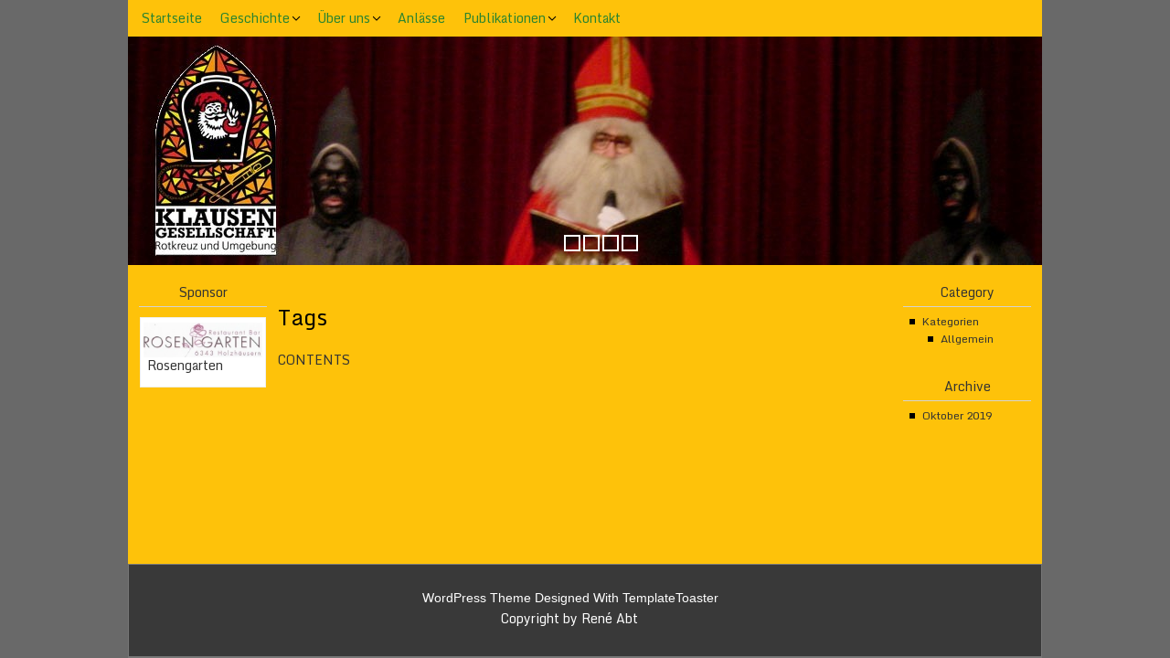

--- FILE ---
content_type: text/html; charset=UTF-8
request_url: https://www.klausenrotkreuz.ch/events/tags/
body_size: 8127
content:
<!DOCTYPE html>
<!--[if IE 7]>
<html id="ie7" lang="de-CH">
<![endif]-->
<!--[if IE 8]>
<html id="ie8" lang="de-CH">
<![endif]-->
<!--[if !(IE 6) | !(IE 7) | !(IE 8)  ]><!-->
<html lang="de-CH">
<!--<![endif]-->
<head>
<meta charset="UTF-8"/>
<meta name="viewport" content="width=device-width, initial-scale=1">
<!--[if IE 7]>
<style type="text/css" media="screen">
#ttr_vmenu_items  li.ttr_vmenu_items_parent {display:inline;}
</style>
<![endif]-->
<style>
.ttr_comment_text{width :calc(100% - 10px);}
#ttr_page #ttr_content .products li.product{width:calc(100%/4);}
@media only screen and (max-width:992px){
.archive #ttr_page #ttr_content .products li.product:nth-child(4n+1){ float:left;width:calc(100%/4); clear:both !important;}
#ttr_page #ttr_content .products li.product:first-child,#ttr_page #ttr_content .products li.product{float:left;width:calc(100%/4);clear:none;}}
@media only screen and (max-width:767px){
.archive #ttr_page #ttr_content .products li.product:nth-child(1n+1){ float:left;width:calc(100%/1); clear:both !important;}
#ttr_page #ttr_content .products li.product:first-child,#ttr_page #ttr_content .products li.product{float:left;width:calc(100%/1);clear:none;}}
</style>
<meta name='robots' content='index, follow, max-image-preview:large, max-snippet:-1, max-video-preview:-1' />

	<!-- This site is optimized with the Yoast SEO plugin v26.7 - https://yoast.com/wordpress/plugins/seo/ -->
	<title>Tags - Klausengesellschaft Rotkreuz und Umgebung</title>
	<link rel="canonical" href="https://www.klausenrotkreuz.ch/events/tags/" />
	<meta property="og:locale" content="de_DE" />
	<meta property="og:type" content="article" />
	<meta property="og:title" content="Tags - Klausengesellschaft Rotkreuz und Umgebung" />
	<meta property="og:description" content="CONTENTS" />
	<meta property="og:url" content="https://www.klausenrotkreuz.ch/events/tags/" />
	<meta property="og:site_name" content="Klausengesellschaft Rotkreuz und Umgebung" />
	<meta name="twitter:card" content="summary_large_image" />
	<script type="application/ld+json" class="yoast-schema-graph">{"@context":"https://schema.org","@graph":[{"@type":"WebPage","@id":"https://www.klausenrotkreuz.ch/events/tags/","url":"https://www.klausenrotkreuz.ch/events/tags/","name":"Tags - Klausengesellschaft Rotkreuz und Umgebung","isPartOf":{"@id":"https://www.klausenrotkreuz.ch/#website"},"datePublished":"2019-10-30T18:56:55+00:00","breadcrumb":{"@id":"https://www.klausenrotkreuz.ch/events/tags/#breadcrumb"},"inLanguage":"de-CH","potentialAction":[{"@type":"ReadAction","target":["https://www.klausenrotkreuz.ch/events/tags/"]}]},{"@type":"BreadcrumbList","@id":"https://www.klausenrotkreuz.ch/events/tags/#breadcrumb","itemListElement":[{"@type":"ListItem","position":1,"name":"Startseite","item":"https://www.klausenrotkreuz.ch/"},{"@type":"ListItem","position":2,"name":"Anlässe","item":"https://www.klausenrotkreuz.ch/events/"},{"@type":"ListItem","position":3,"name":"Tags"}]},{"@type":"WebSite","@id":"https://www.klausenrotkreuz.ch/#website","url":"https://www.klausenrotkreuz.ch/","name":"Klausengesellschaft Rotkreuz und Umgebung","description":"Die Seite über unser Brauchtum","publisher":{"@id":"https://www.klausenrotkreuz.ch/#organization"},"potentialAction":[{"@type":"SearchAction","target":{"@type":"EntryPoint","urlTemplate":"https://www.klausenrotkreuz.ch/?s={search_term_string}"},"query-input":{"@type":"PropertyValueSpecification","valueRequired":true,"valueName":"search_term_string"}}],"inLanguage":"de-CH"},{"@type":"Organization","@id":"https://www.klausenrotkreuz.ch/#organization","name":"Klausengesellschaft Rotkreuz und Umgebung","url":"https://www.klausenrotkreuz.ch/","logo":{"@type":"ImageObject","inLanguage":"de-CH","@id":"https://www.klausenrotkreuz.ch/#/schema/logo/image/","url":"https://www.klausenrotkreuz.ch/wp-content/uploads/2023/10/Logo_Homepage2.png","contentUrl":"https://www.klausenrotkreuz.ch/wp-content/uploads/2023/10/Logo_Homepage2.png","width":132,"height":230,"caption":"Klausengesellschaft Rotkreuz und Umgebung"},"image":{"@id":"https://www.klausenrotkreuz.ch/#/schema/logo/image/"}}]}</script>
	<!-- / Yoast SEO plugin. -->


<link rel="alternate" type="application/rss+xml" title="Klausengesellschaft Rotkreuz und Umgebung &raquo; Feed" href="https://www.klausenrotkreuz.ch/feed/" />
<link rel="alternate" type="application/rss+xml" title="Klausengesellschaft Rotkreuz und Umgebung &raquo; Kommentar-Feed" href="https://www.klausenrotkreuz.ch/comments/feed/" />
<link rel="alternate" type="application/rss+xml" title="Klausengesellschaft Rotkreuz und Umgebung &raquo; Tags-Kommentar-Feed" href="https://www.klausenrotkreuz.ch/events/tags/feed/" />
<link rel="alternate" title="oEmbed (JSON)" type="application/json+oembed" href="https://www.klausenrotkreuz.ch/wp-json/oembed/1.0/embed?url=https%3A%2F%2Fwww.klausenrotkreuz.ch%2Fevents%2Ftags%2F" />
<link rel="alternate" title="oEmbed (XML)" type="text/xml+oembed" href="https://www.klausenrotkreuz.ch/wp-json/oembed/1.0/embed?url=https%3A%2F%2Fwww.klausenrotkreuz.ch%2Fevents%2Ftags%2F&#038;format=xml" />
<style id='wp-img-auto-sizes-contain-inline-css' type='text/css'>
img:is([sizes=auto i],[sizes^="auto," i]){contain-intrinsic-size:3000px 1500px}
/*# sourceURL=wp-img-auto-sizes-contain-inline-css */
</style>
<link rel='stylesheet' id='eo-leaflet.js-css' href='https://www.klausenrotkreuz.ch/wp-content/plugins/event-organiser/lib/leaflet/leaflet.min.css?ver=1.4.0' type='text/css' media='all' />
<style id='eo-leaflet.js-inline-css' type='text/css'>
.leaflet-popup-close-button{box-shadow:none!important;}
/*# sourceURL=eo-leaflet.js-inline-css */
</style>
<style id='wp-emoji-styles-inline-css' type='text/css'>

	img.wp-smiley, img.emoji {
		display: inline !important;
		border: none !important;
		box-shadow: none !important;
		height: 1em !important;
		width: 1em !important;
		margin: 0 0.07em !important;
		vertical-align: -0.1em !important;
		background: none !important;
		padding: 0 !important;
	}
/*# sourceURL=wp-emoji-styles-inline-css */
</style>
<style id='wp-block-library-inline-css' type='text/css'>
:root{--wp-block-synced-color:#7a00df;--wp-block-synced-color--rgb:122,0,223;--wp-bound-block-color:var(--wp-block-synced-color);--wp-editor-canvas-background:#ddd;--wp-admin-theme-color:#007cba;--wp-admin-theme-color--rgb:0,124,186;--wp-admin-theme-color-darker-10:#006ba1;--wp-admin-theme-color-darker-10--rgb:0,107,160.5;--wp-admin-theme-color-darker-20:#005a87;--wp-admin-theme-color-darker-20--rgb:0,90,135;--wp-admin-border-width-focus:2px}@media (min-resolution:192dpi){:root{--wp-admin-border-width-focus:1.5px}}.wp-element-button{cursor:pointer}:root .has-very-light-gray-background-color{background-color:#eee}:root .has-very-dark-gray-background-color{background-color:#313131}:root .has-very-light-gray-color{color:#eee}:root .has-very-dark-gray-color{color:#313131}:root .has-vivid-green-cyan-to-vivid-cyan-blue-gradient-background{background:linear-gradient(135deg,#00d084,#0693e3)}:root .has-purple-crush-gradient-background{background:linear-gradient(135deg,#34e2e4,#4721fb 50%,#ab1dfe)}:root .has-hazy-dawn-gradient-background{background:linear-gradient(135deg,#faaca8,#dad0ec)}:root .has-subdued-olive-gradient-background{background:linear-gradient(135deg,#fafae1,#67a671)}:root .has-atomic-cream-gradient-background{background:linear-gradient(135deg,#fdd79a,#004a59)}:root .has-nightshade-gradient-background{background:linear-gradient(135deg,#330968,#31cdcf)}:root .has-midnight-gradient-background{background:linear-gradient(135deg,#020381,#2874fc)}:root{--wp--preset--font-size--normal:16px;--wp--preset--font-size--huge:42px}.has-regular-font-size{font-size:1em}.has-larger-font-size{font-size:2.625em}.has-normal-font-size{font-size:var(--wp--preset--font-size--normal)}.has-huge-font-size{font-size:var(--wp--preset--font-size--huge)}.has-text-align-center{text-align:center}.has-text-align-left{text-align:left}.has-text-align-right{text-align:right}.has-fit-text{white-space:nowrap!important}#end-resizable-editor-section{display:none}.aligncenter{clear:both}.items-justified-left{justify-content:flex-start}.items-justified-center{justify-content:center}.items-justified-right{justify-content:flex-end}.items-justified-space-between{justify-content:space-between}.screen-reader-text{border:0;clip-path:inset(50%);height:1px;margin:-1px;overflow:hidden;padding:0;position:absolute;width:1px;word-wrap:normal!important}.screen-reader-text:focus{background-color:#ddd;clip-path:none;color:#444;display:block;font-size:1em;height:auto;left:5px;line-height:normal;padding:15px 23px 14px;text-decoration:none;top:5px;width:auto;z-index:100000}html :where(.has-border-color){border-style:solid}html :where([style*=border-top-color]){border-top-style:solid}html :where([style*=border-right-color]){border-right-style:solid}html :where([style*=border-bottom-color]){border-bottom-style:solid}html :where([style*=border-left-color]){border-left-style:solid}html :where([style*=border-width]){border-style:solid}html :where([style*=border-top-width]){border-top-style:solid}html :where([style*=border-right-width]){border-right-style:solid}html :where([style*=border-bottom-width]){border-bottom-style:solid}html :where([style*=border-left-width]){border-left-style:solid}html :where(img[class*=wp-image-]){height:auto;max-width:100%}:where(figure){margin:0 0 1em}html :where(.is-position-sticky){--wp-admin--admin-bar--position-offset:var(--wp-admin--admin-bar--height,0px)}@media screen and (max-width:600px){html :where(.is-position-sticky){--wp-admin--admin-bar--position-offset:0px}}

/*# sourceURL=wp-block-library-inline-css */
</style><style id='global-styles-inline-css' type='text/css'>
:root{--wp--preset--aspect-ratio--square: 1;--wp--preset--aspect-ratio--4-3: 4/3;--wp--preset--aspect-ratio--3-4: 3/4;--wp--preset--aspect-ratio--3-2: 3/2;--wp--preset--aspect-ratio--2-3: 2/3;--wp--preset--aspect-ratio--16-9: 16/9;--wp--preset--aspect-ratio--9-16: 9/16;--wp--preset--color--black: #000000;--wp--preset--color--cyan-bluish-gray: #abb8c3;--wp--preset--color--white: #ffffff;--wp--preset--color--pale-pink: #f78da7;--wp--preset--color--vivid-red: #cf2e2e;--wp--preset--color--luminous-vivid-orange: #ff6900;--wp--preset--color--luminous-vivid-amber: #fcb900;--wp--preset--color--light-green-cyan: #7bdcb5;--wp--preset--color--vivid-green-cyan: #00d084;--wp--preset--color--pale-cyan-blue: #8ed1fc;--wp--preset--color--vivid-cyan-blue: #0693e3;--wp--preset--color--vivid-purple: #9b51e0;--wp--preset--gradient--vivid-cyan-blue-to-vivid-purple: linear-gradient(135deg,rgb(6,147,227) 0%,rgb(155,81,224) 100%);--wp--preset--gradient--light-green-cyan-to-vivid-green-cyan: linear-gradient(135deg,rgb(122,220,180) 0%,rgb(0,208,130) 100%);--wp--preset--gradient--luminous-vivid-amber-to-luminous-vivid-orange: linear-gradient(135deg,rgb(252,185,0) 0%,rgb(255,105,0) 100%);--wp--preset--gradient--luminous-vivid-orange-to-vivid-red: linear-gradient(135deg,rgb(255,105,0) 0%,rgb(207,46,46) 100%);--wp--preset--gradient--very-light-gray-to-cyan-bluish-gray: linear-gradient(135deg,rgb(238,238,238) 0%,rgb(169,184,195) 100%);--wp--preset--gradient--cool-to-warm-spectrum: linear-gradient(135deg,rgb(74,234,220) 0%,rgb(151,120,209) 20%,rgb(207,42,186) 40%,rgb(238,44,130) 60%,rgb(251,105,98) 80%,rgb(254,248,76) 100%);--wp--preset--gradient--blush-light-purple: linear-gradient(135deg,rgb(255,206,236) 0%,rgb(152,150,240) 100%);--wp--preset--gradient--blush-bordeaux: linear-gradient(135deg,rgb(254,205,165) 0%,rgb(254,45,45) 50%,rgb(107,0,62) 100%);--wp--preset--gradient--luminous-dusk: linear-gradient(135deg,rgb(255,203,112) 0%,rgb(199,81,192) 50%,rgb(65,88,208) 100%);--wp--preset--gradient--pale-ocean: linear-gradient(135deg,rgb(255,245,203) 0%,rgb(182,227,212) 50%,rgb(51,167,181) 100%);--wp--preset--gradient--electric-grass: linear-gradient(135deg,rgb(202,248,128) 0%,rgb(113,206,126) 100%);--wp--preset--gradient--midnight: linear-gradient(135deg,rgb(2,3,129) 0%,rgb(40,116,252) 100%);--wp--preset--font-size--small: 13px;--wp--preset--font-size--medium: 20px;--wp--preset--font-size--large: 36px;--wp--preset--font-size--x-large: 42px;--wp--preset--spacing--20: 0.44rem;--wp--preset--spacing--30: 0.67rem;--wp--preset--spacing--40: 1rem;--wp--preset--spacing--50: 1.5rem;--wp--preset--spacing--60: 2.25rem;--wp--preset--spacing--70: 3.38rem;--wp--preset--spacing--80: 5.06rem;--wp--preset--shadow--natural: 6px 6px 9px rgba(0, 0, 0, 0.2);--wp--preset--shadow--deep: 12px 12px 50px rgba(0, 0, 0, 0.4);--wp--preset--shadow--sharp: 6px 6px 0px rgba(0, 0, 0, 0.2);--wp--preset--shadow--outlined: 6px 6px 0px -3px rgb(255, 255, 255), 6px 6px rgb(0, 0, 0);--wp--preset--shadow--crisp: 6px 6px 0px rgb(0, 0, 0);}:where(.is-layout-flex){gap: 0.5em;}:where(.is-layout-grid){gap: 0.5em;}body .is-layout-flex{display: flex;}.is-layout-flex{flex-wrap: wrap;align-items: center;}.is-layout-flex > :is(*, div){margin: 0;}body .is-layout-grid{display: grid;}.is-layout-grid > :is(*, div){margin: 0;}:where(.wp-block-columns.is-layout-flex){gap: 2em;}:where(.wp-block-columns.is-layout-grid){gap: 2em;}:where(.wp-block-post-template.is-layout-flex){gap: 1.25em;}:where(.wp-block-post-template.is-layout-grid){gap: 1.25em;}.has-black-color{color: var(--wp--preset--color--black) !important;}.has-cyan-bluish-gray-color{color: var(--wp--preset--color--cyan-bluish-gray) !important;}.has-white-color{color: var(--wp--preset--color--white) !important;}.has-pale-pink-color{color: var(--wp--preset--color--pale-pink) !important;}.has-vivid-red-color{color: var(--wp--preset--color--vivid-red) !important;}.has-luminous-vivid-orange-color{color: var(--wp--preset--color--luminous-vivid-orange) !important;}.has-luminous-vivid-amber-color{color: var(--wp--preset--color--luminous-vivid-amber) !important;}.has-light-green-cyan-color{color: var(--wp--preset--color--light-green-cyan) !important;}.has-vivid-green-cyan-color{color: var(--wp--preset--color--vivid-green-cyan) !important;}.has-pale-cyan-blue-color{color: var(--wp--preset--color--pale-cyan-blue) !important;}.has-vivid-cyan-blue-color{color: var(--wp--preset--color--vivid-cyan-blue) !important;}.has-vivid-purple-color{color: var(--wp--preset--color--vivid-purple) !important;}.has-black-background-color{background-color: var(--wp--preset--color--black) !important;}.has-cyan-bluish-gray-background-color{background-color: var(--wp--preset--color--cyan-bluish-gray) !important;}.has-white-background-color{background-color: var(--wp--preset--color--white) !important;}.has-pale-pink-background-color{background-color: var(--wp--preset--color--pale-pink) !important;}.has-vivid-red-background-color{background-color: var(--wp--preset--color--vivid-red) !important;}.has-luminous-vivid-orange-background-color{background-color: var(--wp--preset--color--luminous-vivid-orange) !important;}.has-luminous-vivid-amber-background-color{background-color: var(--wp--preset--color--luminous-vivid-amber) !important;}.has-light-green-cyan-background-color{background-color: var(--wp--preset--color--light-green-cyan) !important;}.has-vivid-green-cyan-background-color{background-color: var(--wp--preset--color--vivid-green-cyan) !important;}.has-pale-cyan-blue-background-color{background-color: var(--wp--preset--color--pale-cyan-blue) !important;}.has-vivid-cyan-blue-background-color{background-color: var(--wp--preset--color--vivid-cyan-blue) !important;}.has-vivid-purple-background-color{background-color: var(--wp--preset--color--vivid-purple) !important;}.has-black-border-color{border-color: var(--wp--preset--color--black) !important;}.has-cyan-bluish-gray-border-color{border-color: var(--wp--preset--color--cyan-bluish-gray) !important;}.has-white-border-color{border-color: var(--wp--preset--color--white) !important;}.has-pale-pink-border-color{border-color: var(--wp--preset--color--pale-pink) !important;}.has-vivid-red-border-color{border-color: var(--wp--preset--color--vivid-red) !important;}.has-luminous-vivid-orange-border-color{border-color: var(--wp--preset--color--luminous-vivid-orange) !important;}.has-luminous-vivid-amber-border-color{border-color: var(--wp--preset--color--luminous-vivid-amber) !important;}.has-light-green-cyan-border-color{border-color: var(--wp--preset--color--light-green-cyan) !important;}.has-vivid-green-cyan-border-color{border-color: var(--wp--preset--color--vivid-green-cyan) !important;}.has-pale-cyan-blue-border-color{border-color: var(--wp--preset--color--pale-cyan-blue) !important;}.has-vivid-cyan-blue-border-color{border-color: var(--wp--preset--color--vivid-cyan-blue) !important;}.has-vivid-purple-border-color{border-color: var(--wp--preset--color--vivid-purple) !important;}.has-vivid-cyan-blue-to-vivid-purple-gradient-background{background: var(--wp--preset--gradient--vivid-cyan-blue-to-vivid-purple) !important;}.has-light-green-cyan-to-vivid-green-cyan-gradient-background{background: var(--wp--preset--gradient--light-green-cyan-to-vivid-green-cyan) !important;}.has-luminous-vivid-amber-to-luminous-vivid-orange-gradient-background{background: var(--wp--preset--gradient--luminous-vivid-amber-to-luminous-vivid-orange) !important;}.has-luminous-vivid-orange-to-vivid-red-gradient-background{background: var(--wp--preset--gradient--luminous-vivid-orange-to-vivid-red) !important;}.has-very-light-gray-to-cyan-bluish-gray-gradient-background{background: var(--wp--preset--gradient--very-light-gray-to-cyan-bluish-gray) !important;}.has-cool-to-warm-spectrum-gradient-background{background: var(--wp--preset--gradient--cool-to-warm-spectrum) !important;}.has-blush-light-purple-gradient-background{background: var(--wp--preset--gradient--blush-light-purple) !important;}.has-blush-bordeaux-gradient-background{background: var(--wp--preset--gradient--blush-bordeaux) !important;}.has-luminous-dusk-gradient-background{background: var(--wp--preset--gradient--luminous-dusk) !important;}.has-pale-ocean-gradient-background{background: var(--wp--preset--gradient--pale-ocean) !important;}.has-electric-grass-gradient-background{background: var(--wp--preset--gradient--electric-grass) !important;}.has-midnight-gradient-background{background: var(--wp--preset--gradient--midnight) !important;}.has-small-font-size{font-size: var(--wp--preset--font-size--small) !important;}.has-medium-font-size{font-size: var(--wp--preset--font-size--medium) !important;}.has-large-font-size{font-size: var(--wp--preset--font-size--large) !important;}.has-x-large-font-size{font-size: var(--wp--preset--font-size--x-large) !important;}
/*# sourceURL=global-styles-inline-css */
</style>

<style id='classic-theme-styles-inline-css' type='text/css'>
/*! This file is auto-generated */
.wp-block-button__link{color:#fff;background-color:#32373c;border-radius:9999px;box-shadow:none;text-decoration:none;padding:calc(.667em + 2px) calc(1.333em + 2px);font-size:1.125em}.wp-block-file__button{background:#32373c;color:#fff;text-decoration:none}
/*# sourceURL=/wp-includes/css/classic-themes.min.css */
</style>
<link rel='stylesheet' id='wpcdt-public-css-css' href='https://www.klausenrotkreuz.ch/wp-content/plugins/countdown-timer-ultimate/assets/css/wpcdt-public.css?ver=2.6.9' type='text/css' media='all' />
<link rel='stylesheet' id='bootstrap-css' href='https://www.klausenrotkreuz.ch/wp-content/themes/Klausengesellschaft_201912/css/bootstrap.css?ver=6.9' type='text/css' media='all' />
<link rel='stylesheet' id='style-css' href='https://www.klausenrotkreuz.ch/wp-content/themes/Klausengesellschaft_201912/style.css?ver=6.9' type='text/css' media='all' />
<link rel='stylesheet' id='tablepress-default-css' href='https://www.klausenrotkreuz.ch/wp-content/tablepress-combined.min.css?ver=45' type='text/css' media='all' />
<link rel='stylesheet' id='customizer-styles-css' href='https://www.klausenrotkreuz.ch/wp-content/themes/Klausengesellschaft_201912/style.css?ver=6.9' type='text/css' media='all' />
<script type="text/javascript" src="https://www.klausenrotkreuz.ch/wp-includes/js/jquery/jquery.min.js?ver=3.7.1" id="jquery-core-js"></script>
<script type="text/javascript" src="https://www.klausenrotkreuz.ch/wp-includes/js/jquery/jquery-migrate.min.js?ver=3.4.1" id="jquery-migrate-js"></script>
<link rel="https://api.w.org/" href="https://www.klausenrotkreuz.ch/wp-json/" /><link rel="alternate" title="JSON" type="application/json" href="https://www.klausenrotkreuz.ch/wp-json/wp/v2/pages/9" /><link rel="EditURI" type="application/rsd+xml" title="RSD" href="https://www.klausenrotkreuz.ch/xmlrpc.php?rsd" />
<meta name="generator" content="WordPress 6.9" />
<link rel='shortlink' href='https://www.klausenrotkreuz.ch/?p=9' />
</head>
<body class="wp-singular page-template-default page page-id-9 page-child parent-pageid-6 wp-theme-Klausengesellschaft_201912 single-author singular"> 
<div class="totopshow">
<a href="#" class="back-to-top">
<img alt="Back to Top" src="https://www.klausenrotkreuz.ch/wp-content/themes/Klausengesellschaft_201912/images/gototop0.png">
</a>
</div>
<div style="height:0px;width:0px;overflow:hidden;-webkit-margin-top-collapse: separate;"></div>
<div id="ttr_page" class="container">
<div class="ttr_banner_menu">
</div>
<div class="remove_collapsing_margins"></div>
<div class="navigation-top">
<div class="wrap">
<nav id="ttr_menu" class="main-navigation navbar-default navbar" role="navigation" aria-label="Top Menu">
<div id="ttr_menu_inner_in">
<div class="ttr_menu_element_alignment container">
</div>
<div id="navigationmenu">
<div class="navbar-header">
<button id="nav-expander" class="navbar-toggle" data-target=".navbar-collapse" type="button" aria-controls="top-menu" aria-expanded="false" data-toggle="collapse">
<span class="ttr_menu_toggle_button">
<span class="sr-only">
</span>
<span class="icon-bar">
</span>
<span class="icon-bar">
</span>
<span class="icon-bar">
</span>
</span>
<span class="ttr_menu_button_text">
Menu
</span>
</button>
</div>
<div class="menu-center collapse navbar-collapse"><ul id="top-menu" class="ttr_menu_items nav navbar-nav navbar-left"><li id="menu-item-87" class="menu-item menu-item-type-post_type menu-item-object-page menu-item-home menu-item-87 ttr_menu_items_parent dropdown"><a href="https://www.klausenrotkreuz.ch/" class="ttr_menu_items_parent_link"><span class="menuchildicon"></span>Startseite</a><hr class="horiz_separator" /></li>
<li id="menu-item-64" class="menu-item menu-item-type-post_type menu-item-object-page menu-item-has-children menu-item-64 ttr_menu_items_parent dropdown"><a href="https://www.klausenrotkreuz.ch/geschichte/" class="ttr_menu_items_parent_link_arrow dropdown-toggle" data-toggle="dropdown"><span class="menuchildicon"></span>Geschichte</a><hr class="horiz_separator" />
<ul class="child dropdown-menu">
	<li id="menu-item-66" class="menu-item menu-item-type-post_type menu-item-object-page menu-item-66 dropdown-submenu dropdown"><a href="https://www.klausenrotkreuz.ch/geschichte/entstehung/"><span class="menuchildicon"></span>Entstehung</a><hr class="separator" /></li>
	<li id="menu-item-65" class="menu-item menu-item-type-post_type menu-item-object-page menu-item-65 dropdown-submenu dropdown"><a href="https://www.klausenrotkreuz.ch/geschichte/aktivitaeten/"><span class="menuchildicon"></span>Aktivitäten</a><hr class="separator" /></li>
</ul>
</li>
<li id="menu-item-68" class="menu-item menu-item-type-post_type menu-item-object-page menu-item-has-children menu-item-68 ttr_menu_items_parent dropdown"><a href="https://www.klausenrotkreuz.ch/ueber-uns/" class="ttr_menu_items_parent_link_arrow dropdown-toggle" data-toggle="dropdown"><span class="menuchildicon"></span>Über uns</a><hr class="horiz_separator" />
<ul class="child dropdown-menu">
	<li id="menu-item-75" class="menu-item menu-item-type-post_type menu-item-object-page menu-item-75 dropdown-submenu dropdown"><a href="https://www.klausenrotkreuz.ch/ueber-uns/vorstand/"><span class="menuchildicon"></span>Vorstand</a><hr class="separator" /></li>
	<li id="menu-item-74" class="menu-item menu-item-type-post_type menu-item-object-page menu-item-74 dropdown-submenu dropdown"><a href="https://www.klausenrotkreuz.ch/ueber-uns/ehrentafel/"><span class="menuchildicon"></span>Ehrentafel</a><hr class="separator" /></li>
	<li id="menu-item-73" class="menu-item menu-item-type-post_type menu-item-object-page menu-item-73 dropdown-submenu dropdown"><a href="https://www.klausenrotkreuz.ch/ueber-uns/samichlaus/"><span class="menuchildicon"></span>Samichlaus</a><hr class="separator" /></li>
	<li id="menu-item-72" class="menu-item menu-item-type-post_type menu-item-object-page menu-item-72 dropdown-submenu dropdown"><a href="https://www.klausenrotkreuz.ch/ueber-uns/trychler/"><span class="menuchildicon"></span>Trychler</a><hr class="separator" /></li>
	<li id="menu-item-71" class="menu-item menu-item-type-post_type menu-item-object-page menu-item-71 dropdown-submenu dropdown"><a href="https://www.klausenrotkreuz.ch/ueber-uns/chloepfer/"><span class="menuchildicon"></span>Chlöpfer</a><hr class="separator" /></li>
	<li id="menu-item-70" class="menu-item menu-item-type-post_type menu-item-object-page menu-item-70 dropdown-submenu dropdown"><a href="https://www.klausenrotkreuz.ch/ueber-uns/infuln/"><span class="menuchildicon"></span>Infuln</a><hr class="separator" /></li>
	<li id="menu-item-69" class="menu-item menu-item-type-post_type menu-item-object-page menu-item-69 dropdown-submenu dropdown"><a href="https://www.klausenrotkreuz.ch/ueber-uns/mitglied-werden/"><span class="menuchildicon"></span>Lust mitzumachen?</a><hr class="separator" /></li>
</ul>
</li>
<li id="menu-item-23" class="menu-item menu-item-type-post_type menu-item-object-page current-page-ancestor menu-item-23 ttr_menu_items_parent dropdown"><a href="https://www.klausenrotkreuz.ch/events/" class="ttr_menu_items_parent_link"><span class="menuchildicon"></span>Anlässe</a><hr class="horiz_separator" /></li>
<li id="menu-item-67" class="menu-item menu-item-type-post_type menu-item-object-page menu-item-has-children menu-item-67 ttr_menu_items_parent dropdown"><a href="https://www.klausenrotkreuz.ch/publikatioenen/" class="ttr_menu_items_parent_link_arrow dropdown-toggle" data-toggle="dropdown"><span class="menuchildicon"></span>Publikationen</a><hr class="horiz_separator" />
<ul class="child dropdown-menu">
	<li id="menu-item-295" class="menu-item menu-item-type-post_type menu-item-object-page menu-item-295 dropdown-submenu dropdown"><a href="https://www.klausenrotkreuz.ch/bilder/"><span class="menuchildicon"></span>Bilder</a><hr class="separator" /></li>
	<li id="menu-item-318" class="menu-item menu-item-type-post_type menu-item-object-page menu-item-318 dropdown-submenu dropdown"><a href="https://www.klausenrotkreuz.ch/publikationen/video/"><span class="menuchildicon"></span>Video</a><hr class="separator" /></li>
</ul>
</li>
<li id="menu-item-142" class="menu-item menu-item-type-post_type menu-item-object-page last menu-item-142 ttr_menu_items_parent dropdown"><a href="https://www.klausenrotkreuz.ch/kontakt/" class="ttr_menu_items_parent_link"><span class="menuchildicon"></span>Kontakt</a></li>
</ul></div></div>
</div>
</nav><!-- #site-navigation --></div><!-- .wrap -->
</div><!-- .navigation-top -->
<div class="ttr_banner_menu">
</div><div class="ttr_banner_slideshow">
</div>
<div class="ttr_slideshow">
<div id="ttr_slideshow_inner">
<ul>
<li id="Slide0" class="ttr_slide" data-slideEffect="Fade">
<div class="ttr_slideshow_last">
<div class="ttr_slideshow_element_alignment container" data-begintime="0" data-effect="None" data-easing="linear" data-slide="None" data-duration="0">
</div>
</div>
</li>
<li id="Slide1" class="ttr_slide" data-slideEffect="None">
<div class="ttr_slideshow_last">
<div class="ttr_slideshow_element_alignment container" data-begintime="0" data-effect="None" data-easing="linear" data-slide="None" data-duration="0">
</div>
</div>
</li>
<li id="Slide2" class="ttr_slide" data-slideEffect="None">
<div class="ttr_slideshow_last">
<div class="ttr_slideshow_element_alignment container" data-begintime="0" data-effect="None" data-easing="linear" data-slide="None" data-duration="0">
</div>
</div>
</li>
<li id="Slide3" class="ttr_slide" data-slideEffect="None">
<div class="ttr_slideshow_last">
<div class="ttr_slideshow_element_alignment container" data-begintime="0" data-effect="None" data-easing="linear" data-slide="None" data-duration="0">
</div>
</div>
</li>
</ul>
</div>
<div class="ttr_slideshow_in">
<div class="ttr_slideshow_last">
<div id="nav"></div>
<div class="ttr_slideshow_logo">
</div>
</div>
</div>
</div>
<div class="ttr_banner_slideshow">
</div>
<div id="ttr_content_and_sidebar_container">
<aside id="ttr_sidebar_left">
<div id="ttr_sidebar_left_margin"> 
<div class="remove_collapsing_margins"></div>
<div class="ttr_sidebar_left_padding">
<div class="remove_collapsing_margins"></div>
<div class="ttr_block widget_media_image"><div class="remove_collapsing_margins"></div> <div class="ttr_block_header"><h3 class="ttr_block_heading">
Sponsor</h3></div> <div id="%1$s" class="ttr_block_content"><div style="width: 190px" class="wp-caption alignnone"><a href="https://www.rosengarten-zg.ch/"><img width="180" height="53" src="https://www.klausenrotkreuz.ch/wp-content/uploads/2019/10/rosengarten.jpg" class="image wp-image-79  attachment-full size-full" alt="Restaurant Rosengarten Holzhäusern" style="max-width: 100%; height: auto;" decoding="async" /></a><p class="wp-caption-text">Rosengarten</p></div></div></div><div class="remove_collapsing_margins"></div>
 </div> 
</div>
 </aside> 
<div id="ttr_content">
<div id="ttr_html_content_margin">
<div class="remove_collapsing_margins"></div>
<h1 class="ttr_page_title">
  Tags</h1>
<p>CONTENTS</p>
<div id="comments">
<ol class="commentlist">
</ol>
        </div><div class="remove_collapsing_margins"></div>
</div>
</div>
<aside id="ttr_sidebar_right">
<div id="ttr_sidebar_right_margin"> 
<div class="remove_collapsing_margins"></div>
<div class="ttr_sidebar_right_padding"> 
<div class="remove_collapsing_margins"></div>
<div class="ttr_block %2$s"><div class="remove_collapsing_margins"></div> <div class="ttr_block_header"><h3 class="ttr_block_heading">
Category</h3></div> <div id="%1$s" class="ttr_block_content"><ul>
<li class="categories">Kategorien<ul>	<li class="cat-item cat-item-1"><a href="https://www.klausenrotkreuz.ch/category/allgemein/">Allgemein</a>
</li>
</ul></li></ul>
</div></div><div class="ttr_block %2$s"><div class="remove_collapsing_margins"></div> <div class="ttr_block_header"><h3 class="ttr_block_heading">
Archive</h3></div> <div id="%1$s" class="ttr_block_content"><ul>
	<li><a href='https://www.klausenrotkreuz.ch/2019/10/'>Oktober 2019</a></li>
</ul>
</div></div><div class="remove_collapsing_margins"></div>
</div>
</div>
 </aside> 
<div style="clear: both;">
</div>
</div>
<div class="footer-widget-area" role="complementary">
<div class="footer-widget-area_inner">
</div>
</div>
<div class="remove_collapsing_margins"></div>
<footer id="ttr_footer">
<div id="ttr_footer_top_for_widgets">
<div class="ttr_footer_top_for_widgets_inner">

</div>
</div>
<div class="ttr_footer_bottom_footer">
<div class="ttr_footer_bottom_footer_inner">
<div class="ttr_footer_element_alignment container">
</div>
<div class="ttr_footershape1">
<div class="html_content"><p style="text-align:Center;"><span style="color:rgba(255,255,255,1);">Copyright by René Abt</span></p></div>
</div>
<div id="ttr_footer_designed_by_links">
<a href="http://templatetoaster.com">
WordPress Theme</a>
<span id="ttr_footer_designed_by">
Designed With TemplateToaster</span>
</div>
</div>
</div>
</footer>
<div class="remove_collapsing_margins"></div>
<div class="footer-widget-area" role="complementary">
<div class="footer-widget-area_inner">
</div>
</div>
</div>
<script type="speculationrules">
{"prefetch":[{"source":"document","where":{"and":[{"href_matches":"/*"},{"not":{"href_matches":["/wp-*.php","/wp-admin/*","/wp-content/uploads/*","/wp-content/*","/wp-content/plugins/*","/wp-content/themes/Klausengesellschaft_201912/*","/*\\?(.+)"]}},{"not":{"selector_matches":"a[rel~=\"nofollow\"]"}},{"not":{"selector_matches":".no-prefetch, .no-prefetch a"}}]},"eagerness":"conservative"}]}
</script>
<script type="text/javascript" src="https://www.klausenrotkreuz.ch/wp-content/themes/Klausengesellschaft_201912/js/bootstrap.min.js?ver=3.2.0" id="bootstrapfront-js"></script>
<script type="text/javascript" src="https://www.klausenrotkreuz.ch/wp-content/themes/Klausengesellschaft_201912/js/customscripts.js?ver=1.0.0" id="customscripts-js"></script>
<script type="text/javascript" src="https://www.klausenrotkreuz.ch/wp-content/themes/Klausengesellschaft_201912/js/jquery-ui.min.js?ver=1.0.0" id="jquery-ui.min-js"></script>
<script type="text/javascript" src="https://www.klausenrotkreuz.ch/wp-content/themes/Klausengesellschaft_201912/js/tt_slideshow.js?ver=1.0.0" id="tt_slideshow-js"></script>
<script type="text/javascript" src="https://www.klausenrotkreuz.ch/wp-content/themes/Klausengesellschaft_201912/js/totop.js?ver=1.0.0" id="totop-js"></script>
<script id="wp-emoji-settings" type="application/json">
{"baseUrl":"https://s.w.org/images/core/emoji/17.0.2/72x72/","ext":".png","svgUrl":"https://s.w.org/images/core/emoji/17.0.2/svg/","svgExt":".svg","source":{"concatemoji":"https://www.klausenrotkreuz.ch/wp-includes/js/wp-emoji-release.min.js?ver=6.9"}}
</script>
<script type="module">
/* <![CDATA[ */
/*! This file is auto-generated */
const a=JSON.parse(document.getElementById("wp-emoji-settings").textContent),o=(window._wpemojiSettings=a,"wpEmojiSettingsSupports"),s=["flag","emoji"];function i(e){try{var t={supportTests:e,timestamp:(new Date).valueOf()};sessionStorage.setItem(o,JSON.stringify(t))}catch(e){}}function c(e,t,n){e.clearRect(0,0,e.canvas.width,e.canvas.height),e.fillText(t,0,0);t=new Uint32Array(e.getImageData(0,0,e.canvas.width,e.canvas.height).data);e.clearRect(0,0,e.canvas.width,e.canvas.height),e.fillText(n,0,0);const a=new Uint32Array(e.getImageData(0,0,e.canvas.width,e.canvas.height).data);return t.every((e,t)=>e===a[t])}function p(e,t){e.clearRect(0,0,e.canvas.width,e.canvas.height),e.fillText(t,0,0);var n=e.getImageData(16,16,1,1);for(let e=0;e<n.data.length;e++)if(0!==n.data[e])return!1;return!0}function u(e,t,n,a){switch(t){case"flag":return n(e,"\ud83c\udff3\ufe0f\u200d\u26a7\ufe0f","\ud83c\udff3\ufe0f\u200b\u26a7\ufe0f")?!1:!n(e,"\ud83c\udde8\ud83c\uddf6","\ud83c\udde8\u200b\ud83c\uddf6")&&!n(e,"\ud83c\udff4\udb40\udc67\udb40\udc62\udb40\udc65\udb40\udc6e\udb40\udc67\udb40\udc7f","\ud83c\udff4\u200b\udb40\udc67\u200b\udb40\udc62\u200b\udb40\udc65\u200b\udb40\udc6e\u200b\udb40\udc67\u200b\udb40\udc7f");case"emoji":return!a(e,"\ud83e\u1fac8")}return!1}function f(e,t,n,a){let r;const o=(r="undefined"!=typeof WorkerGlobalScope&&self instanceof WorkerGlobalScope?new OffscreenCanvas(300,150):document.createElement("canvas")).getContext("2d",{willReadFrequently:!0}),s=(o.textBaseline="top",o.font="600 32px Arial",{});return e.forEach(e=>{s[e]=t(o,e,n,a)}),s}function r(e){var t=document.createElement("script");t.src=e,t.defer=!0,document.head.appendChild(t)}a.supports={everything:!0,everythingExceptFlag:!0},new Promise(t=>{let n=function(){try{var e=JSON.parse(sessionStorage.getItem(o));if("object"==typeof e&&"number"==typeof e.timestamp&&(new Date).valueOf()<e.timestamp+604800&&"object"==typeof e.supportTests)return e.supportTests}catch(e){}return null}();if(!n){if("undefined"!=typeof Worker&&"undefined"!=typeof OffscreenCanvas&&"undefined"!=typeof URL&&URL.createObjectURL&&"undefined"!=typeof Blob)try{var e="postMessage("+f.toString()+"("+[JSON.stringify(s),u.toString(),c.toString(),p.toString()].join(",")+"));",a=new Blob([e],{type:"text/javascript"});const r=new Worker(URL.createObjectURL(a),{name:"wpTestEmojiSupports"});return void(r.onmessage=e=>{i(n=e.data),r.terminate(),t(n)})}catch(e){}i(n=f(s,u,c,p))}t(n)}).then(e=>{for(const n in e)a.supports[n]=e[n],a.supports.everything=a.supports.everything&&a.supports[n],"flag"!==n&&(a.supports.everythingExceptFlag=a.supports.everythingExceptFlag&&a.supports[n]);var t;a.supports.everythingExceptFlag=a.supports.everythingExceptFlag&&!a.supports.flag,a.supports.everything||((t=a.source||{}).concatemoji?r(t.concatemoji):t.wpemoji&&t.twemoji&&(r(t.twemoji),r(t.wpemoji)))});
//# sourceURL=https://www.klausenrotkreuz.ch/wp-includes/js/wp-emoji-loader.min.js
/* ]]> */
</script>
</body>
</html>

--- FILE ---
content_type: text/css
request_url: https://www.klausenrotkreuz.ch/wp-content/themes/Klausengesellschaft_201912/style.css?ver=6.9
body_size: 32227
content:
/*
{
Theme Name:Klausengesellschaft_201912
Text Domain:Klausengesellschaft_201912
Theme URI:http://templatetoaster.com
License:GNU
License URI:http://www.gnu.org/licenses/gpl-2.0.html
Author:TemplateToaster
Author URI:http://TemplateToaster.com
Version:1.0
Description:Theme Description
}
*/
/* Text meant only for screen readers. */ 
.screen-reader-text 
{
clip: rect(1px, 1px, 1px, 1px);
position: absolute !important;
white-space: nowrap;
height: 1px;
width: 1px;
overflow: hidden;
}
.ttr_block_heading img, .ttr_verticalmenu_heading img 
{
vertical-align: middle; }
/* desktop view start */ 
body
{
background-color:#696969;
background:rgba(105,105,105,1);
background-clip:padding-box;margin:0;
background-attachment:scroll;
}
 #ttr_body_video
{
visibility: hidden;
}
 #ttr_page
{
min-width: 20px;
margin-top:0;
margin-bottom:0;
border-radius:1px 1px 1px 1px;
border:solid #000000;
border:solid rgba(0,0,0,1);
border-width: 0 0 0 0;
box-shadow:none;
background-color:#FEC20A;
background:rgba(254,194,10,1);
background-clip:padding-box;box-sizing:border-box;
}
 .navbar 
{
height:40px;
}
 .ttr_footer_bottom_footer_inner
{
height:100px;
}
 .ttr_footer_bottom_footer_inner, #ttr_footer_top_for_widgets 
{
position:relative;
margin:0 auto;
}
 #ttr_header_inner 
{
height:165px;
position:relative;
margin:0 auto;
}
 #ttr_menu.navbar 
{
height:40px;
min-height:40px;
border-radius:0 0 0 0;
border:solid #E7E7E7;
border:solid rgba(231,231,231,1);
border-width: 0 0 0 0;
box-shadow:none;
box-sizing:border-box;}
 #ttr_menu_inner_in 
{
min-height: 40px;
height:auto;
 text-align: left;
position:relative;
margin:0 auto;
}
 input[type="text"], input[type="search"], input[type="password"], input[type="email"], input[type="url"], input[type="tel"], select,input[type="text"], input[type="search"], input[type="password"], input[type="email"], input[type="url"], input[type="tel"], select, input[type="number"], .input-text.qty ,body #ttr_content .cart .ttr_post input.input-text, .input-group  input#search,.form-search #searchbox #search_query_top
{
border-radius:4px 4px 4px 4px;
border:solid #9D9D9D;
border:solid rgba(157,157,157,1);
border-width: 1px 1px 1px 1px;
box-shadow:none;
font-size:14px;
font-family:"Monda","Arial";font-weight:400;
font-style:normal;
color:#555555;
text-shadow:none;
text-align:left;
text-decoration:none;
background-color:#F3F3F3;
background:rgba(243,243,243,1);
background-clip:padding-box;padding:6px;
width:100%;
box-sizing:border-box;}
 #ttr_header .form-control.input-text, #ttr_header .form-control.input-text:hover
{
border-bottom-right-radius:4px;
border-top-right-radius:4px;

}
.ttr_prod_attribute .input-group-sm .form-control,.ttr_prod_attribute .input-group-sm .form-control:hover,#quantity_wanted_p.input-group-sm .form-control,#quantity_wanted_p.input-group-sm .form-control:hover 
{
border-radius:4px 4px 4px 4px;
}
 input[type="text"]:focus, input[type="search"]:focus, input[type="password"]:focus, input[type="url"]:focus, input[type="email"]:focus, input[type="text"]:focus, input[type="search"]:focus, input[type="password"]:focus, input[type="url"]:focus, input[type="email"]:focus,.form-search #searchbox #search_query_top:focus,.input-text.qty:focus ,body #ttr_content .cart .ttr_post input.input-text:focus, .input-group  input#search:focus
{
border-radius:4px 4px 4px 4px;
border:solid #9D9D9D;
border:solid rgba(157,157,157,1);
border-width: 1px 1px 1px 1px;
box-shadow:1px 0 10px rgba(191,222,246,1);
font-size:14px;
font-family:"Monda","Arial";font-weight:400;
font-style:normal;
color:#555555;
text-shadow:none;
text-align:left;
text-decoration:none;
background-color:#F3F3F3;
background:rgba(243,243,243,1);
background-clip:padding-box;}
 #ttr_header .form-control.input-text:focus
{
border-bottom-right-radius:4px;
border-top-right-radius:4px;

}
.ttr_prod_attribute .input-group-sm .form-control:focus,#quantity_wanted_p.input-group-sm .form-control:hover 
{
border-radius:4px 4px 4px 4px;
}
 textarea,  textarea.form-control,.form-control, textarea, textarea.form-control,.form-control, div.selector select.form-control
{
border-radius:4px 4px 4px 4px;
border:solid #9D9D9D;
border:solid rgba(157,157,157,1);
border-width: 1px 1px 1px 1px;
box-shadow:none;
font-size:14px;
font-family:"Monda","Arial";font-weight:400;
font-style:normal;
color:#555555;
text-shadow:none;
text-align:left;
text-decoration:none;
background-color:#F3F3F3;
background:rgba(243,243,243,1);
background-clip:padding-box;padding:6px;
width:100%;
box-sizing:border-box;}
 textarea:focus,  textarea.form-control:focus,.form-control:focus, textarea:focus, textarea.form-control:focus,.form-control:focus
{
border-radius:4px 4px 4px 4px;
border:solid #9D9D9D;
border:solid rgba(157,157,157,1);
border-width: 1px 1px 1px 1px;
box-shadow:1px 0 10px rgba(191,222,246,1);
font-size:14px;
font-family:"Monda","Arial";font-weight:400;
font-style:normal;
color:#555555;
text-shadow:none;
text-align:left;
text-decoration:none;
background-color:#F3F3F3;
background:rgba(243,243,243,1);
background-clip:padding-box;}
select, select.form-control,select:focus, select.form-control:focus
{
border-radius: 4px;
border: 1px solid #ccc;
background:white;height:auto;}
.contactformdiv 
{
margin:0 0 0 0;
}
 .form-horizontal .control-label
{
font-size:14px;
font-family:"Arial";font-weight:700;
font-style:normal;
color:#000000;
text-shadow:none;
text-align:left;
text-decoration:none;
padding-right:15px;
}
 .form-horizontal span#upload-file
{
font-size:12px;
font-family:"Arial";
font-weight:400;
font-style:normal;
color:#000000;
text-shadow:none;
text-align:left;
text-decoration:none;
}
 a,a:focus
{
font-size:14px;
font-family:"Monda","Arial";font-weight:400;
font-style:normal;
color:#428BCA;
text-shadow:none;
text-align:left;
text-decoration:none;
}
 a:visited:not(.btn, .ttr_menu_items a, .ttr_vmenu_items a)
{
font-size:14px;
font-family:"Monda","Arial";font-weight:400;
font-style:normal;
color:#92BCE0;
text-shadow:none;
text-align:left;
text-decoration:none;

}
 a:hover
{
font-size:14px;
font-family:"Monda","Arial";font-weight:400;
font-style:normal;
color:#245682;
text-shadow:none;
text-align:left;
text-decoration:none;
}
 a:hover.separator, .login_link a
{
font-size:14px;
font-family:"Monda","Arial";font-weight:400;
font-style:normal;
color:#428BCA;
text-shadow:none;
text-align:left;
text-decoration:none;
}
 .login_link a:visited
{
font-size:14px;
font-family:"Monda","Arial";font-weight:400;
font-style:normal;
color:#92BCE0;
text-shadow:none;
text-align:left;
text-decoration:none;
}
 .login_link a:hover
{
font-size:14px;
font-family:"Monda","Arial";font-weight:400;
font-style:normal;
color:#245682;
text-shadow:none;
text-align:left;
text-decoration:none;
}
 h1, h1 a, h1 a:hover, h1 a:visited, h1 a:focus 
{
font-size:36px;
font-family:"Monda","Arial";font-weight:400;
font-style:normal;
color:#428BCA;
text-shadow:none;
text-align:left;
text-decoration:none;
margin: 8px 0 8px 0;
}
 h2, h2 a, h2 a:hover, h2 a:focus, h2 a:visited, h2 a:focus 
{
font-size:30px;
font-family:"Monda","Arial";font-weight:400;
font-style:normal;
color:#777777;
text-shadow:none;
text-align:left;
text-decoration:none;
margin:10px 0 10px 0;
}
 h3, h3 a, h3 a:hover, h3 a:visited, h3 a:focus 
{
font-size:24px;
font-family:"Monda","Arial";font-weight:400;
font-style:normal;
color:#5CB85C;
text-shadow:none;
text-align:left;
text-decoration:none;
margin:12px 0 12px 0;
}
 h4, h4 a, h4 a:hover, h4 a:visited, h4 a:focus 
{
font-size:18px;
font-family:"Monda","Arial";font-weight:400;
font-style:normal;
color:#5BC0DE;
text-shadow:none;
text-align:left;
text-decoration:none;
margin:16px 0 16px 0;
}
 h5, h5 a, h5 a:hover, h5 a:visited, h5 a:focus 
{
font-size:14px;
font-family:"Monda","Arial";font-weight:400;
font-style:normal;
color:#F0AD4E;
text-shadow:none;
text-align:left;
text-decoration:none;
margin:20px 0 20px 0;
}
 h6, h6 a, h6 a:hover, h6 a:visited, h6 a:focus 
{
font-size:12px;
font-family:"Monda","Arial";font-weight:400;
font-style:normal;
color:#D9534F;
text-shadow:none;
text-align:left;
text-decoration:none;
margin:28px 0 28px 0;
}
 .producttag
{
line-height:1.42px;
margin:5px 0 5px 0;
}
 p
{
font-size:14px;
font-family:"Monda","Arial";font-weight:400;
font-style:normal;
margin-top:5px; margin-bottom:5px;color:#333333;
text-shadow:none;
text-align:left;
text-decoration:none;
}
 #ttr_content ol li, .editor-styles-wrapper ol li
{
font-size:12px;
font-family:"Monda","Arial";font-weight:400;
font-style:normal;
color:#333333;
text-shadow:none;
text-align:left;
text-decoration:none;
margin:5px 0 5px 0;
list-style-position:inside;
list-style-type:decimal;
}
 #ttr_content ol li, .editor-styles-wrapper ol li
{
list-style-position:outside !important;
margin-left: 20px !important;
text-indent:15px;
}
 #ttr_content .breadcrumb li
{
list-style-position: inside !important;
margin-left: 0 !important;
text-indent: 0;
}
 #ttr_content ul, .editor-styles-wrapper ul
{
list-style-type:none;
font-size:12px;
font-family:"Monda","Arial";font-weight:400;
font-style:normal;
color:#333333;
text-shadow:none;
text-align:left;
text-decoration:none;
}
 #ttr_content ul li, .editor-styles-wrapper ul li
{
margin:5px 0 5px 0;
}
 #ttr_content ul, .editor-styles-wrapper ul
{
text-indent:15px;
margin-left: 0;
}
 table
{
background: transparent none repeat scroll 0 0;
border-spacing:2px;
border: 1px solid #DDDDDD;
border-collapse: collapse;
margin:0 0 0 0;
}
 #ttr_content_margin table
{
width: calc(100% - 0px);
}
 .table > thead > tr > th, .table > tbody > tr > th, .table > thead > tr > td, .table > tbody > tr > td, .table > thead > tr > th 
{
padding:8px 8px 8px 8px;
border: 1px solid #DDDDDD;
border-collapse: collapse;
}
 td
{
background-color:transparent;
background:rgba(255,255,255,0);
background-clip:padding-box;}
 tr, td
{
font-size:12px;
font-family:"Monda","Arial";font-weight:400;
font-style:normal;
color:#333333;
text-shadow:none;
text-align:left;
text-decoration:none;
}
 th
{
font-size:14px;
font-family:"Monda","Arial";font-weight:400;
font-style:normal;
color:#FFFFFF;
text-shadow:none;
text-align:left;
text-decoration:none;
background-color:#1C45AA;
background:rgba(28,69,170,1);
background-clip:padding-box;}
 #ttr_content .activelink a, #ttr_content .activelink a:visited, #ttr_content .activelink a:hover
{
font-size:14px;
font-family:"Monda","Arial";font-weight:400;
font-style:normal;
color:#428BCA;
text-shadow:none;
text-align:left;
text-decoration:none;
}
 #ttr_content .hoverlink a, #ttr_content .hoverlink a:visited, #ttr_content .hoverlink a:hover
{
font-size:14px;
font-family:"Monda","Arial";font-weight:400;
font-style:normal;
color:#245682;
text-shadow:none;
text-align:left;
text-decoration:none;
}
 #ttr_content .visitedlink a, #ttr_content .visitedlink a:visited, #ttr_content .visitedlink a:hover
{
font-size:14px;
font-family:"Monda","Arial";font-weight:400;
font-style:normal;
color:#92BCE0;
text-shadow:none;
text-align:left;
text-decoration:none;
}
 .badge
{
font-size:14px;
font-family:"Monda","Arial";font-weight:400;
font-style:normal;
color:#FFFFFF;
text-shadow:none;
text-align:left;
text-decoration:none;
border-radius:10px 10px 10px 10px;
border:solid transparent;
border:solid rgba(255,255,255,0);
border-width: 0 0 0 0;
box-shadow:none;
background-color:#EEEEEE;
background:rgba(238,238,238,1);
background-clip:padding-box;}
 .badge:hover
{
font-size:14px;
font-family:"Monda","Arial";font-weight:400;
font-style:normal;
color:#FFFFFF;
text-shadow:none;
text-align:left;
text-decoration:none;
}
 hr 
{
border-width:1px 0 0 0;
border-color:#959595;
border-style:Solid;
}
 .label
{
font-size:10px;
font-family:"Monda","Arial";font-weight:400;
font-style:normal;
color:#FFFFFF;
text-shadow:none;
text-align:left;
text-decoration:none;
}
 .label:hover, #ttr_content label.label:hover
{
font-size:10px;
font-family:"Monda","Arial";font-weight:400;
font-style:normal;
color:#FFFFFF;
text-shadow:none;
text-align:left;
text-decoration:none;
}
 .label-default
{
background-color:#777777;
background:rgba(119,119,119,1);
background-clip:padding-box;}
 .label-primary
{
background-color:#428BCA;
background:rgba(66,139,202,1);
background-clip:padding-box;}
 .label-success
{
background-color:#5CB85C;
background:rgba(92,184,92,1);
background-clip:padding-box;}
 .label-info
{
background-color:#5BC0DE;
background:rgba(91,192,222,1);
background-clip:padding-box;}
 .label-warning
{
background-color:#F0AD4E;
background:rgba(240,173,78,1);
background-clip:padding-box;}
 .label-danger
{
background-color:#D9534F;
background:rgba(217,83,79,1);
background-clip:padding-box;}
 .label-default:hover
{
background-color:#777777;
background:rgba(119,119,119,1);
background-clip:padding-box;}
 .label-primary:hover
{
background-color:#428BCA;
background:rgba(66,139,202,1);
background-clip:padding-box;}
 .label-success:hover
{
background-color:#5CB85C;
background:rgba(92,184,92,1);
background-clip:padding-box;}
 .label-info:hover
{
background-color:#5BC0DE;
background:rgba(91,192,222,1);
background-clip:padding-box;}
 .label-warning:hover
{
background-color:#F0AD4E;
background:rgba(240,173,78,1);
background-clip:padding-box;}
 .label-danger:hover
{
background-color:#D9534F;
background:rgba(217,83,79,1);
background-clip:padding-box;}
 .alert
{
padding:15px 15px 15px 15px;
}
 .alert-success
{
border-radius:2px 2px 2px 2px;
border:solid #D6E9C6;
border:solid rgba(214,233,198,1);
border-width: 1px 1px 1px 1px;
box-shadow:none;
font-size:14px;
font-family:"Monda","Arial";font-weight:400;
font-style:normal;
color:#3C763D;
text-shadow:none;
text-align:left;
text-decoration:none;
background-color:#DFF0D8;
background:rgba(223,240,216,1);
background-clip:padding-box;}
 .alert-info
{
border-radius:2px 2px 2px 2px;
border:solid #C4EBF3;
border:solid rgba(196,235,243,1);
border-width: 1px 1px 1px 1px;
box-shadow:none;
font-size:14px;
font-family:"Monda","Arial";font-weight:400;
font-style:normal;
color:#31708F;
text-shadow:none;
text-align:left;
text-decoration:none;
background-color:#D9EDF7;
background:rgba(217,237,247,1);
background-clip:padding-box;}
 .alert-warning
{
border-radius:2px 2px 2px 2px;
border:solid #FAEBCC;
border:solid rgba(250,235,204,1);
border-width: 1px 1px 1px 1px;
box-shadow:none;
font-size:14px;
font-family:"Monda","Arial";font-weight:400;
font-style:normal;
color:#8A6D3B;
text-shadow:none;
text-align:left;
text-decoration:none;
background-color:#FCF8E3;
background:rgba(252,248,227,1);
background-clip:padding-box;}
 .alert-danger
{
border-radius:2px 2px 2px 2px;
border:solid #EBCCCC;
border:solid rgba(235,204,204,1);
border-width: 1px 1px 1px 1px;
box-shadow:none;
font-size:14px;
font-family:"Monda","Arial";font-weight:400;
font-style:normal;
color:#A94442;
text-shadow:none;
text-align:left;
text-decoration:none;
background-color:#F2DEDE;
background:rgba(242,222,222,1);
background-clip:padding-box;}
 #ttr_content .pagination li > a, #ttr_content .pagination li > span
{
border-radius:0 0 0 0;
border:solid #DDDDDD;
border:solid rgba(221,221,221,1);
border-width: 1px 1px 1px 1px;
box-shadow:none;
font-size:12px;
font-family:"Monda","Arial";font-weight:400;
font-style:normal;
color:#428BCA;
text-shadow:none;
text-align:left;
text-decoration:none;
background-color:#FFFFFF;
background:rgba(255,255,255,1);
background-clip:padding-box;margin:20px 0 0 1px;
padding:8px 10px 8px 10px;
display:inline-block;}
 #ttr_content .pagination .active a, #ttr_content .pagination .active > span
{
border-radius:0 0 0 0;
border:solid #428BCA;
border:solid rgba(66,139,202,1);
border-width: 1px 1px 1px 1px;
box-shadow:none;
font-size:12px;
font-family:"Monda","Arial";font-weight:400;
font-style:normal;
color:#FFFFFF;
text-shadow:none;
text-align:left;
text-decoration:none;
margin:20px 0 0 1px;
padding:8px 10px 8px 10px;
background-color:#428BCA;
background:rgba(66,139,202,1);
background-clip:padding-box;display:inline-block;}
#ttr_content .pagination p.counter.pull-right{
margin:20px 0 0 1px;
}
 #ttr_content .pagination a:hover, #ttr_content .pagination > span:hover
{
background-color:#EEEEEE;
background:rgba(238,238,238,1);
background-clip:padding-box;border-radius:0 0 0 0;
border:solid #DDDDDD;
border:solid rgba(221,221,221,1);
border-width: 1px 1px 1px 1px;
box-shadow:none;
font-size:12px;
font-family:"Monda","Arial";font-weight:400;
font-style:normal;
color:#2A6496;
text-shadow:none;
text-align:left;
text-decoration:none;
}
#ttr_content blockquote, .editor-styles-wrapper blockquote 
{
border-left:5px Solid #EEEEEE;
background-color:#FFFFFF;
background:rgba(255,255,255,1);
background-clip:padding-box;margin:0 0 0 0;
padding:10px 19px 10px 19px;
}
 .breadcrumb 
{
background-color:#F5F5F5;
background:rgba(245,245,245,1);
background-clip:padding-box;border-radius:0 0 0 0;
border:solid #838383;
border:solid rgba(131,131,131,1);
border-width: 0 0 1px 0;
box-shadow:none;
margin:0 0 20px 0;
padding:8px 15px 8px 15px;
display:block;
width:auto;
color:#838383;
}
 .breadcrumb > li + li:before
{
font-size:14px;
font-family:"Monda","Arial";font-weight:400;
font-style:normal;
color:#838383;
text-shadow:none;
text-align:left;
text-decoration:none;
padding: 0;
content:"/";
vertical-align:middle;}
 #ttr_content .breadcrumb a, #ttr_content .breadcrumb li,.breadcrumb a
{
font-size:14px;
font-family:"Monda","Arial";font-weight:400;
font-style:normal;
color:#838383;
text-shadow:none;
text-align:left;
text-decoration:none;
display:inline-block;vertical-align:middle;}
 #ttr_content .breadcrumb a:hover, #ttr_content .breadcrumb li:hover, .breadcrumb a:hover
{
font-size:14px;
font-family:"Monda","Arial";font-weight:400;
font-style:normal;
color:#428BCA;
text-shadow:none;
text-align:left;
text-decoration:none;
vertical-align:middle;}
 #ttr_content .breadcrumb span, .breadcrumb span
{
font-size:14px;
font-family:"Monda","Arial";font-weight:400;
font-style:normal;
color:#222222;
text-shadow:none;
text-align:left;
text-decoration:none;
vertical-align:middle;}
 input[type=checkbox] 
{
visibility: hidden;
}
 .ttr_checkbox 
{
position: relative;
width:14px;
height:14px;
display:inline-block;
margin-top:0;
margin-right:5px;
vertical-align: middle;}
 .ttr_checkbox label 
{
cursor: pointer;
position: absolute;
width: 12px;
height: 12px;
min-height: 12px;
top: 0;
left: 0;
box-sizing:content-box;
background-color:#FFFFFF;
background:linear-gradient(180deg,rgba(255,255,255,0)0%,rgba(0,0,0,0.14)50%,rgba(255,255,255,0)100%);
background-clip:padding-box;border-radius:0 0 0 0;
border:solid #808080;
border:solid rgba(128,128,128,1);
border-width: 1px 1px 1px 1px;
box-shadow:none;
}
 .ttr_checkbox label:after 
{
opacity: 0;
content: '';
position: absolute;
width: 15px;
height: 6px;
top: 0;
left: 0;
border: 2px solid rgba(0,0,0,1);
border-top: none;
border-right: none;
box-sizing:border-box;transform:rotate(-45deg);
-moz-transform:rotate(-45deg);
-webkit-transform:rotate(-45deg);
-o-transform:rotate(-45deg);
-ms-transform:rotate(-45deg);
}
 .ttr_checkbox input[type=checkbox]:checked + label:after 
{
opacity: 1;
}
.ttr_checkbox label 
{
width: 13px;
padding-left: 0;
}
 input[type=radio] 
{
visibility: hidden;
}
 .ttr_radio 
{
position: relative;
display:inline-block;
width:14px;
height:14px;
margin-right:5px;
vertical-align:middle;}
 .ttr_radio label 
{
cursor: pointer;
position: absolute;
width: 10px;
height: 10px;
min-height: 10px;
top: 0;
left: 0;
border:solid #000000;
border-width:2px 2px 2px 2px;
border-radius:50%;
background-color:#FFFFFF;
background:rgba(255,255,255,1);
background-clip:padding-box;box-sizing:content-box;
}
 .ttr_radio label:after 
{
background-color:#000000;
background:rgba(0,0,0,1);
background-clip:padding-box;opacity: 0;
content: '';
position: absolute;
width: 6px;
height: 6px;
top: 2px;
left: 2px;
border-radius:50%;
}
 .ttr_radio input[type=radio]:checked + label:after 
{
opacity: 1;
}
 .ttr_radio label 
{
width: 10px;
padding-left: 0;
}
 .radio input[type=radio], .radio-inline input[type=radio], .checkbox input[type=checkbox], .checkbox-inline input[type=checkbox]{float: none !important;
margin-left:0 !important;
position: static;
}
 .ttr_home_html_row0
{
border-radius:0 0 0 0;
border:solid transparent;
border:solid rgba(255,255,255,0);
border-width: 0 0 0 0;
box-shadow:none;
margin:50px 0 100px 0;
background-color:transparent;
background:rgba(255,255,255,0);
background-clip:padding-box;padding:0 0 0 0;
}
 .ttr_home_html_column00
{
border-radius:0 0 0 0;
border:solid transparent;
border:solid rgba(255,255,255,0);
border-width: 0 0 0 0;
box-shadow:none;
background-color:transparent;
background:rgba(255,255,255,0);
background-clip:padding-box;margin:0 0 50px 0;
padding:0 0 0 0;
word-wrap:break-word;
box-sizing: border-box;
}
 .ttr_home_html_column00,  .ttr_home_html_column00 p 
{
font-size:14px;
}
 .ttr_home_html_column00 .tt_link 
{
font-size: inherit;
}
 .ttr_footer-widget-cell_inner_widget_container
{
margin:0 0 0 0;
background-color:#20252B;
background:rgba(32,37,43,1);
background-clip:padding-box;}
 .ttr_footer-widget-cell_inner0
{
padding:40px 0 40px 0;
}
 .ttr_footershape1
{
background-color:transparent;
background:rgba(255,255,255,0);
background-clip:padding-box;border-radius:0 0 0 0;
border:solid #000000;
border:solid rgba(0,0,0,1);
border-width: 0 0 0 0;
box-shadow:none;
top:44.5px;
position:absolute;
left: 35.77%;
right:auto;
display:block;
transform:rotate(0deg);
-moz-transform:rotate(0deg);
-webkit-transform:rotate(0deg);
-o-transform:rotate(0deg);
-ms-transform:rotate(0deg);
top:44.5px;
width:250px;
min-height:28px;
position:absolute;
transform:rotate(0deg);
-moz-transform:rotate(0deg);
-webkit-transform:rotate(0deg);
-o-transform:rotate(0deg);
-ms-transform:rotate(0deg);
box-sizing:border-box;
word-wrap:break-word;
display:block;

}
 .ttr_footershape1 , .ttr_footershape1 p, .ttr_footershape1 .tt_link 
{
font-size:14px !important;
}
 .ttr_title_position 
{
top:250px;
position:absolute;
z-index:500;
left:0%;
right:auto;
display:block;
transform:rotate(0deg);
-moz-transform:rotate(0deg);
-webkit-transform:rotate(0deg);
-o-transform:rotate(0deg);
-ms-transform:rotate(0deg);
display:block;
}
 .ttr_title_position 
{
display:none;}
 header .ttr_title_style, header .ttr_title_style a, header .ttr_title_style a:link, header .ttr_title_style a:visited, header .ttr_title_style a:hover
{
font-size:28px;
font-family:"Monda","Arial";font-weight:400;
font-style:normal;
color:#428BCA;
text-shadow:none;
text-align:left;
text-decoration:none;
text-transform:none;
}
 header .ttr_title_style, header .ttr_title_style a, header .ttr_title_style a:link, header .ttr_title_style a:visited, header .ttr_title_style a:hover
{
margin:0;
padding:0;
background:none;
}
 .ttr_slogan_position 
{
top:250px;
position:absolute;
z-index:500;
left:0%;
right:auto;
display:block;
transform:rotate(0deg);
-moz-transform:rotate(0deg);
-webkit-transform:rotate(0deg);
-o-transform:rotate(0deg);
-ms-transform:rotate(0deg);
display:block;
overflow:hidden;
}
 .ttr_slogan_position 
{
display:none;}
 .ttr_slogan_style
{
font-size:16px;
font-family:"Monda","Arial";font-weight:400;
font-style:normal;
color:#777777;
text-shadow:none;
text-align:left;
text-decoration:none;
text-transform:none;
margin:0;
line-height:normal;
padding:0;
background:none;
}
 .ttr_header_logo img 
{
display:none;}
 #ttr_header_inner .ttr_header_logo_text 
{
display:none;}
 .ttr_header_logo_text,  .ttr_header_logo_text:hover 
{
font-size:28px;
font-family:"Monda","Arial";font-weight:400;
font-style:normal;
color:#428BCA;
text-shadow:none;
text-align:left;
text-decoration:none;
text-transform:none;
display:inline-block;vertical-align:middle;}
 .ttr_header_logo a:first-child,  .ttr_header_logo .ttr_header_logo_text:last-child{
display: inline-block;}
 .ttr_header_logo .ttr_header_logo_text:last-child{
margin-left: -4px;}
 .ttr_menu_logo 
{
display:none;}
 .ttr_slideshow_logo 
{
background-repeat: no-repeat;
transform:rotate(0deg);
-moz-transform:rotate(0deg);
-webkit-transform:rotate(0deg);
-o-transform:rotate(0deg);
-ms-transform:rotate(0deg);
top:30px;
position:absolute;
z-index:500;
left:0.79%;
right:auto;
display:block;
transform:rotate(0deg);
-moz-transform:rotate(0deg);
-webkit-transform:rotate(0deg);
-o-transform:rotate(0deg);
-ms-transform:rotate(0deg);
text-align:center;
display:block;
position:absolute;
border:0 none;
box-sizing:border-box;
}
.ttr_menu_items .dropdown-menu 
{
padding:0;
}
 .navbar-default.navbar .ttr_menu_items.nav .open .sub-menu > li > a 
{
border-radius:0 0 0 0;
border:solid transparent;
border:solid rgba(0,0,0,0);
border-width: 0 0 0 0;
box-shadow:none;
min-width:168px;
line-height:30px;
font-size:14px;
font-family:"Monda","Arial";font-weight:400;
font-style:normal;
color:#2A8430;
text-shadow:none;
text-align:left;
text-decoration:none;
text-transform:none;
margin:0 5px 0 5px;
padding:0 5px 0 5px;
}
 .navbar-nav 
{
padding:0;
 list-style:none;
position:relative;
margin:0;
z-index:501;
border:0 !important;
padding-top:0 !important;
padding-left:0 ;
text-align:left;
zoom:1;
}
#ttr_menu .navbar-collapse 
{
margin:0 5px 0 5px;
}
#ttr_menu #navigationmenu .navbar-collapse 
{
margin-top:0;
margin-bottom:0;
}
 .navbar-default
{
background-color:#FEC20A;
background:rgba(254,194,10,1);
background-clip:padding-box;border-radius:0 0 0 0;
border:solid #E7E7E7;
border:solid rgba(231,231,231,1);
border-width: 0 0 0 0;
box-shadow:none;
margin:0 0 0 0;
padding-top:0;
padding-bottom:0;
box-sizing:content-box}
body .navbar-default 
{
padding-left:0;
padding-right:0;
}
 .menu-center ul.navbar-nav .dropdown-menu, ul.navbar-nav .sub-menu, ul.navbar-nav .collapse li a  
{
font-size:14px;
font-family:"Monda","Arial";font-weight:400;
font-style:normal;
color:#2A8430;
text-shadow:none;
text-align:left;
text-decoration:none;
text-transform:none;
background-color:#FEC20A;
background:rgba(254,194,10,1);
background-clip:padding-box;border-radius:0 0 0 0;
border:solid #C8CCCC;
border:solid rgba(200,204,204,1);
border-width: 1px 1px 1px 1px;
box-shadow:none;
margin:0;
padding:0;
list-style:none;
}
 #ttr_menu  .navbar-nav .open .dropdown-menu > li > a 
{
min-width:180px;
line-height:30px;
margin:0 5px 0 5px;
padding:0 5px 0 5px;
}
@media only screen
and (min-width : 1025px) 
{
.ttr_menu_items .dropdown-menu li:hover > .dropdown-menu 
{
display: block;
}
 .navbar-nav .dropdown-menu > li:hover > a 
{
background-color:#2A8430;
background:rgba(42,132,48,1);
background-clip:padding-box;}
 .nav.ttr_menu_items  li:hover ul.child{
left:5px;
top:40px;
}
 .ttr_menu_items.navbar-nav ul.dropdown-menu .sub-menu 
{
left: 100%;
position: absolute;
top: 0;
visibility: hidden;
margin-top: -1px;
}
ul.ttr_menu_items.nav li.dropdown:hover > ul.dropdown-menu 
{
display:block;
}
 .ttr_menu_items .dropdown-menu li:hover .sub-menu 
{
visibility: visible;
}
 .ttr_menu_items  li:hover ul.child li a
{
display:block;
font-size:14px;
font-family:"Monda","Arial";font-weight:400;
font-style:normal;
color:#2A8430;
text-shadow:none;
text-align:left;
text-decoration:none;
text-transform:none;
min-width:168px;
border-radius:0 0 0 0;
border:solid transparent;
border:solid rgba(0,0,0,0);
border-width: 0 0 0 0;
box-shadow:none;
line-height:30px;
margin:0 5px 0 5px;
padding:0 5px 0 5px;
background-color:#FEC20A;
background:rgba(254,194,10,1);
background-clip:padding-box;}
 .ttr_menu_items.nav  li:hover li:hover > a.subchild
{
background-color:#2A8430;
background:rgba(42,132,48,1);
background-clip:padding-box;border-radius:0 0 0 0;
border:solid transparent;
border:solid rgba(0,0,0,0);
border-width: 0 0 0 0;
box-shadow:none;
color:rgba(254,194,10,1);
}
body   .ttr_menu_items.nav li:hover ul.child li.dropdown a.subchild:hover,   .ttr_menu_items  li:hover ul.child li a.subchild:hover
{
font-size:14px;
font-family:"Monda","Arial";font-weight:400;
font-style:normal;
color:#FEC20A;
text-shadow:none;
text-align:left;
text-decoration:none;
text-transform:none;
background-color:#2A8430;
background:rgba(42,132,48,1);
background-clip:padding-box;background-position:right 2.5px center;
border-radius:0 0 0 0;
border:solid transparent;
border:solid rgba(0,0,0,0);
border-width: 0 0 0 0;
box-shadow:none;
}
}
@media only screen
and (min-width : 1025px) 
{
}
@media only screen
and (min-width : 768px)

{
 .nav.ttr_menu_items li ul.child
{
left:5px;
top:40px;
}
.ttr_menu_items li .child  li ul li:last-child .separator 
{
display:none;
}
.ttr_menu_items li .child li:last-child > .separator 
{
display:none !important;
}

}
.ttr_menu_toggle_button
{
display:inline-block;
vertical-align:middle;
margin-right:3px;

}
 .nav-pills
{
padding:0;
 list-style:none;
text-align:left;
zoom:1;
}
 .ttr_menu_items  li a.ttr_menu_items_parent_link, .nav.ttr_menu_items  li span.separator
{
display:block;
padding-left:5px;
padding-right:5px;
float:left;
background-color:#FEC20A;
background:rgba(254,194,10,1);
background-clip:padding-box;line-height:40px;
font-size:14px;
font-family:"Monda","Arial";font-weight:400;
font-style:normal;
color:#2A8430;
text-shadow:none;
text-align:left;
text-decoration:none;
text-transform:none;
margin:0 5px 0 5px;
border-radius:0 0 0 0;
border:solid #000000;
border:solid rgba(0,0,0,1);
border-width: 0 0 0 0;
box-shadow:none;
cursor:pointer;
box-sizing:border-box;
padding-top:0;
padding-bottom:0;
}
 .navbar-default .nav.ttr_menu_items  li a.ttr_menu_items_parent_link_arrow 
{
display:block;
padding-left:5px;
padding-right:15px;
line-height:40px;
font-size:14px;
font-family:"Monda","Arial";font-weight:400;
font-style:normal;
color:#2A8430;
text-shadow:none;
text-align:left;
text-decoration:none;
text-transform:none;
background-color:#FEC20A;
background:url(images/menuMainArrow00.png),rgba(254,194,10,1);
background-repeat:no-repeat;
 background-size:auto;
 background-position:right center;
 background-clip:padding-box;border-radius:0 0 0 0;
border:solid #000000;
border:solid rgba(0,0,0,1);
border-width: 0 0 0 0;
box-shadow:none;
margin:0 5px 0 5px;
background-position:right 2.5px center;
box-sizing:border-box;
cursor:pointer;
float:left;
padding-top:0;
padding-bottom:0;
}
 .ttr_menu_items  li:hover a.ttr_menu_items_parent_link, .nav.ttr_menu_items  li:hover span.separator
{
font-size:14px;
font-family:"Monda","Arial";font-weight:400;
font-style:normal;
color:#FEC20A;
text-shadow:none;
text-align:left;
text-decoration:none;
text-transform:none;
background-color:#2A8430;
background:rgba(42,132,48,1);
background-clip:padding-box;border-radius:0 0 0 0;
border:solid #000000;
border:solid rgba(0,0,0,1);
border-width: 0 0 0 0;
box-shadow:none;
}
 .nav.ttr_menu_items  li:hover a.ttr_menu_items_parent_link_arrow, .ttr_menu_items  li.open a.ttr_menu_items_parent_link_arrow, .ttr_menu_items  li.open a.ttr_menu_items_parent_link_arrow:hover, .ttr_menu_items  li.open a.ttr_menu_items_parent_link_arrow:focus 
{
font-size:14px;
font-family:"Monda","Arial";font-weight:400;
font-style:normal;
color:#FEC20A;
text-shadow:none;
text-align:left;
text-decoration:none;
text-transform:none;
background-color:#2A8430;
background:url(images/menuMainArrowHover00.png),rgba(42,132,48,1);
background-repeat:no-repeat;
 background-size:auto;
 background-position:right center;
 background-clip:padding-box;background-position:right 2.5px center;
border-radius:0 0 0 0;
border:solid #000000;
border:solid rgba(0,0,0,1);
border-width: 0 0 0 0;
box-shadow:none;
}
 .ttr_menu_items.nav  li:hover ul.child li a.subchild:hover,  .navbar-default.navbar .ttr_menu_items.nav  li:hover ul.child li a:hover
{
 font-size:14px;
font-family:"Monda","Arial";font-weight:400;
font-style:normal;
color:#FEC20A;
text-shadow:none;
text-align:left;
text-decoration:none;
text-transform:none;
background-color:#2A8430;
background:rgba(42,132,48,1);
background-clip:padding-box;border-radius:0 0 0 0;
border:solid transparent;
border:solid rgba(0,0,0,0);
border-width: 0 0 0 0;
box-shadow:none;
}
 .ttr_menu_items.nav  li:hover ul.child li a.subchild:hover
{
 background-color:#2A8430;
background:rgba(42,132,48,1);
background-clip:padding-box;background-position:right 2.5px center;
}
 .ttr_menu_items  li ul.child li a
{
display:block;
font-size:14px;
font-family:"Monda","Arial";font-weight:400;
font-style:normal;
color:#2A8430;
text-shadow:none;
text-align:left;
text-decoration:none;
text-transform:none;
min-width:168px;
border-radius:0 0 0 0;
border:solid transparent;
border:solid rgba(0,0,0,0);
border-width: 0 0 0 0;
box-shadow:none;
line-height:30px;
background-color:#FEC20A;
background:rgba(254,194,10,1);
background-clip:padding-box;}
 .navbar-default .ttr_menu_items.nav   li ul.child li a.subchild,  .ttr_menu_items.nav  li ul.child li > a.subchild 
{
padding-left:5px;
padding-right:5px;
line-height:30px;
font-size:14px;
font-family:"Monda","Arial";font-weight:400;
font-style:normal;
color:#2A8430;
text-shadow:none;
text-align:left;
text-decoration:none;
text-transform:none;
background-color:#FEC20A;
background:rgba(254,194,10,1);
background-clip:padding-box;background-position:right 2.5px center;
border-radius:0 0 0 0;
border:solid transparent;
border:solid rgba(0,0,0,0);
border-width: 0 0 0 0;
box-shadow:none;
}
body   .ttr_menu_items.nav li:hover ul.child li.dropdown a.subchild:hover,   .ttr_menu_items  li:hover ul.child li a.subchild:hover
{
font-size:14px;
font-family:"Monda","Arial";font-weight:400;
font-style:normal;
color:#FEC20A;
text-shadow:none;
text-align:left;
text-decoration:none;
text-transform:none;
background-color:#2A8430;
background:rgba(42,132,48,1);
background-clip:padding-box;background-position:right 2.5px center;
border-radius:0 0 0 0;
border:solid transparent;
border:solid rgba(0,0,0,0);
border-width: 0 0 0 0;
box-shadow:none;
}
 .nav.ttr_menu_items  li a.ttr_menu_items_parent_link_active_arrow
{
padding-left:5px;
padding-right:15px;
box-sizing:border-box;
font-size:14px;
font-family:"Monda","Arial";font-weight:400;
font-style:normal;
color:#FEC20A;
text-shadow:none;
text-align:left;
text-decoration:none;
text-transform:none;
cursor: pointer;
display: block;
line-height:40px;
background-color:#2A8430;
background:url(images/menuMainArrowActive00.png),rgba(42,132,48,1);
background-repeat:no-repeat;
 background-size:auto;
 background-position:right center;
 background-clip:padding-box;border-radius:0 0 0 0;
border:solid #000000;
border:solid rgba(0,0,0,1);
border-width: 0 0 0 0;
box-shadow:none;
margin:0 5px 0 5px;
height:40px;
float:left;
padding-top:0;
padding-bottom:0;
}
 .nav.ttr_menu_items  li a.ttr_menu_items_parent_link_active
{
display:block;
cursor: pointer;
font-size:14px;
font-family:"Monda","Arial";font-weight:400;
font-style:normal;
color:#FEC20A;
text-shadow:none;
text-align:left;
text-decoration:none;
text-transform:none;
box-sizing:border-box;
line-height:40px;
padding-left:5px;
padding-right:5px;
background-color:#2A8430;
background:rgba(42,132,48,1);
background-clip:padding-box;border-radius:0 0 0 0;
border:solid #000000;
border:solid rgba(0,0,0,1);
border-width: 0 0 0 0;
box-shadow:none;
margin:0 5px 0 5px;
float:left;
padding-top:0;
padding-bottom:0;
}
 .nav.ttr_menu_items  li.active:hover a.ttr_menu_items_parent_link_active
{
font-size:14px;
font-family:"Monda","Arial";font-weight:400;
font-style:normal;
color:#FEC20A;
text-shadow:none;
text-align:left;
text-decoration:none;
text-transform:none;
background-color:#2A8430;
background:rgba(42,132,48,1);
background-clip:padding-box;border-radius:0 0 0 0;
border:solid #000000;
border:solid rgba(0,0,0,1);
border-width: 0 0 0 0;
box-shadow:none;
}
 .nav.ttr_menu_items  li.active:hover a.ttr_menu_items_parent_link_active_arrow
{
font-size:14px;
font-family:"Monda","Arial";font-weight:400;
font-style:normal;
color:#FEC20A;
text-shadow:none;
text-align:left;
text-decoration:none;
text-transform:none;
background-color:#2A8430;
background:url(images/menuMainArrowHover00.png),rgba(42,132,48,1);
background-repeat:no-repeat;
 background-size:auto;
 background-position:right center;
 background-clip:padding-box;border-radius:0 0 0 0;
border:solid #000000;
border:solid rgba(0,0,0,1);
border-width: 0 0 0 0;
box-shadow:none;
}
 .ttr_menu_items li:hover ul ul,
.ttr_menu_items li:hover  li:hover ul ul

{
top:-9999px;
background-color:#FEC20A;
background:rgba(254,194,10,1);
background-clip:padding-box;}
 .nav.ttr_menu_items  li:hover  li:hover   li:hover a.subchild

{
}
 .nav.ttr_menu_items  li:hover    li:hover  li a.subchild

{
}
 .nav.ttr_menu_items  li  ul.child li .separator
{
border-width:0 0 0 0;
border-style:solid;
border-color:#000000;
height:auto;
margin:0 5px 0 5px;
display:none;
}
 .nav.ttr_menu_items  li ul.child ul li .separator, .nav.ttr_menu_items  li  li:hover ul li .separator, .nav.ttr_menu_items  li li:hover li:hover ul li .separator
{
border-width:0 0 0 0;
border-style:solid;
border-color:#000000;
height:auto;
margin:0 5px  0 5px;
display:none;
}
 .nav.ttr_menu_items li .child li ul li:last-child .separator
{
display:none;
}
 .ttr_menu_items .horiz_separator
{
float:right;
border-width:0 0 0 0;
border-style:solid;
border-color:#000000;
height:40px;
margin-top:0;
margin-bottom:0;
display:none;
}
 header#ttr_header 
{
background-color:#F5F5F5;
background:rgba(245,245,245,1);
background-clip:padding-box;border-radius:0 0 0 0;
border:solid #E7E7E7;
border:solid rgba(231,231,231,1);
border-width: 0 0 0 0;
box-shadow:none;
margin:0 0 0 0;
height:165px;
width: auto;
box-sizing:border-box;

}
 #ttr_header_video
{
visibility: hidden;
}
 nav#ttr_menu 
{
width:auto;

}
 #Slide0
{
background:url(images/577710838Slide0.jpg);
background-color:#FFFFFF;
background-repeat:no-repeat;
background-size:auto auto;
background-position:Center Center;
background-clip:padding-box;
}
 #Slide1
{
background:url(images/577710838Slide1.jpg);
background-color:transparent;background-repeat:no-repeat;
background-size:auto auto;
background-position:Center Center;
background-clip:padding-box;
}
 #Slide2
{
background:url(images/577710838Slide2.jpg);
background-color:transparent;background-repeat:no-repeat;
background-size:auto auto;
background-position:Center Center;
background-clip:padding-box;
}
 #Slide3
{
background:url(images/577710838Slide3.jpg);
background-color:transparent;background-repeat:no-repeat;
background-size:auto auto;
background-position:Center Center;
background-clip:padding-box;
}
 .ttr_slide
{
height:250px;
width:100%;

}
 #ttr_slideshow_inner ul
{
list-style: outside none none;

}
 #ttr_slideshow_inner 
{
height:250px;
position:absolute;
overflow:hidden;
width:100%;

}
 #ttr_slideshow_inner ul > li > a 
{
height:250px;
position:absolute;
overflow:hidden;
width:100%;

}
 #ttr_slideshow_inner > ul > li
{
position:absolute;

}
 .ttr_slideshow_in
{
height:250px;
position:absolute;
width:100%;
top:0;
pointer-events:none;

}
 .ttr_slideshow_in .ttr_slideshow_last div, .ttr_slideshow_in .ttr_slideshow_last a 
{
pointer-events:auto;

}
 .ttr_slideshow_last
{
margin:0 auto;
position:relative;
overflow:hidden;
pointer-events:none;
height:250px;

}
 .ttr_slideshow_last div a, .ttr_slideshow_last a 
{
pointer-events:auto;

}
 .ttr_slideshow
{
position:relative;
border-radius:0 0 0 0;
border:solid #E7E7E7;
border:solid rgba(231,231,231,1);
border-width: 0 0 0 0;
box-shadow:none;
margin:0 0 0 0;
height:250px;

}
 .paginationLink a.pg
{
background-color:transparent;
background:rgba(255,255,255,0);
background-clip:padding-box;border:none;
display:inline-block;
width:10px;
height:10px;
margin-right:0;

}
 .paginationLink a.pg:hover
{
background-color:transparent;
background:rgba(255,255,255,0);
background-clip:padding-box;border:none;
display:inline-block;
width:10px;
height:10px;
margin-right:0;

}
 .paginationLink.current a.pg
{
background-color:#FFFFFF;
background:rgba(255,255,255,1);
background-clip:padding-box;border:none;
display:inline-block;
width:10px;
height:10px;
margin-right:0;

}
 .paginationLink a.pg
{
font-size: 0;

}
 .paginationLink a.pg:hover
{
font-size: 0;

}
 .paginationLink.current a.pg
{
font-size: 0;

}
 .paginationLink
{
display:inline-block;

}
 .paginationLink
{
border-radius:0 0 0 0;
border:solid #FFFFFF;
border:solid rgba(255,255,255,1);
border-width: 2px 2px 2px 2px;
box-shadow:none;
margin-right:3px;
padding:2px;

}
 .paginationLink.current
{
border-radius:0 0 0 0;
border:solid #FFFFFF;
border:solid rgba(255,255,255,1);
border-width: 2px 2px 2px 2px;
box-shadow:none;
margin-right:3px;
padding:2px;

}
 #ttr_slideshow_video
{
visibility: hidden;
}
 #ttr_sidebar_left 
{
float: left;
clear: none;
width: 16.4%;
}
@media (min-width : 992px)

{
 #ttr_sidebar_left 
{
width: 16.4%;
}
}
 #ttr_sidebar_left_margin 
{
background-color:#FEC20A;
background:rgba(254,194,10,1);
background-clip:padding-box;border-radius:0 0 0 0;
border:solid #9B9B9B;
border:solid rgba(155,155,155,1);
border-width: 0 0 0 0;
box-shadow:none;
padding:0 0 0 0;
margin:2px 2px 2px 2px;
box-sizing:border-box;
position:relative;
z-index:2;
}
 .ttr_block a:hover:not(.btn), .ttr_block a:hover:not(.btn)
{
font-size:12px;
font-family:"Monda","Arial";font-weight:400;
font-style:normal;
color:#333333;
text-shadow:none;
text-align:left;
text-decoration:none;
}
 .ttr_block a:visited:not(.btn), .ttr_block a:visited:not(.btn)
{
font-size:12px;
font-family:"Monda","Arial";font-weight:400;
font-style:normal;
color:#000000;
text-shadow:none;
text-align:left;
text-decoration:none;
}
 .ttr_block a:not(.btn), .ttr_block a:not(.btn)
{
font-size:12px;
font-family:"Monda","Arial";font-weight:400;
font-style:normal;
color:#333333;
text-shadow:none;
text-align:left;
text-decoration:none;
}
 .ttr_block_content ul
{
list-style:none outside url(images/bulleticons00.png);
padding-left: 10px;
}
 .ttr_block ul li, .ttr_block li, .ttr_block li
{
line-height:normal;}
 #ttr_sidebar_right 
{
float: right;
clear: none;
width: 16.4%;
}
@media (min-width : 992px)

{
 #ttr_sidebar_right 
{
width: 16.4%;
}
}
 #ttr_sidebar_right_margin 
{
background-color:#FEC20A;
background:rgba(254,194,10,1);
background-clip:padding-box;margin:2px 2px 2px 2px;
border-radius:0 0 0 0;
border:solid #9B9B9B;
border:solid rgba(155,155,155,1);
border-width: 0 0 0 0;
box-shadow:none;
padding:0 0 0 0;
box-sizing:border-box;
position:relative;
z-index:2;
}
 .ttr_verticalmenu 
{
margin:9px 6px 9px 6px;
padding:0 0 0 0;
border-radius:0 0 0 0;
border:solid #000000;
border:solid rgba(0,0,0,1);
border-width: 0 0 0 0;
box-shadow:none;
background-color:#FFFFFF;
background:rgba(255,255,255,1);
background-clip:padding-box;text-align:center;
}
 .ttr_verticalmenu_header  
{
border-radius:0 0 0 0;
border:solid #D3D3D3;
border:solid rgba(211,211,211,1);
border-width: 0 0 1px 0;
box-shadow:none;
background-color:#FFFFFF;
background:rgba(255,255,255,1);
background-clip:padding-box;margin:4px 4px 4px 4px;
padding:0 0 0 0;
min-height:30px; 
box-sizing: content-box; 
}
 #ttr_page .ttr_verticalmenu_content 
{
display:inline-block;
width:90%;
}
@media only screen
and (min-width : 1025px) 
{
 .ttr_vmenu_items.nav  li:hover li:hover > a.subchild
{
background-color:#FFFFFF;
background:rgba(255,255,255,1);
background-clip:padding-box;border-radius:0 0 0 0;
border:solid transparent;
border:solid rgba(0,0,0,0);
border-width: 0 0 0 0;
box-shadow:none;
color:rgba(51,51,51,1);
}
body   .ttr_vmenu_items.nav li:hover ul.child li.dropdown a.subchild:hover,   .ttr_vmenu_items  li:hover ul.child li a.subchild:hover
{
font-size:14px;
font-family:"Monda","Arial";font-weight:400;
font-style:normal;
color:#333333;
text-shadow:none;
text-align:left;
text-decoration:none;
text-transform:none;
background-color:#FFFFFF;
background:rgba(255,255,255,1);
background-clip:padding-box;border-radius:0 0 0 0;
border:solid transparent;
border:solid rgba(0,0,0,0);
border-width: 0 0 0 0;
box-shadow:none;
}
}
@media only screen
and (min-width : 1025px) 
{
 .sub-menu 
{
position:absolute;
visibility:hidden;
}
 .ttr_vmenu_items.nav li.dropdown:hover ul 
{
display:inline-block;
}
 .ttr_vmenu_items.nav .menu-dropdown-styles li:hover > .sub-menu 
{
visibility: visible;
}
 .ttr_vmenu_items  li:hover ul.child
{
height:auto;
width:100%;
border-radius:0 0 0 0;
border:solid #C8CCCC;
border:solid rgba(200,204,204,1);
border-width: 1px 1px 1px 1px;
box-shadow:none;
box-sizing:border-box;}
}
@media only screen
and (min-width : 768px)

{
 ul.ttr_vmenu_items.nav li.dropdown ul.dropdown-menu 
{
top:40px;
margin-top:-40px;
left:100%;
list-style:none;
}
 #ttr_sidebar_right ul.ttr_vmenu_items.nav li.dropdown ul.dropdown-menu 
{
left:auto;
right:100%;
}
 ul.ttr_vmenu_items.nav ul li.dropdown-submenu.open > ul 
{
display: block;
visibility: visible;
list-style:none;
}

}
.ttr_menu_toggle_button
{
display:inline-block;
vertical-align:middle;
margin-right:3px;

}
.dropdown-backdrop
{
position:relative;
}
 ul.ttr_vmenu_items.nav-pills .dropdown-menu, ul.navbar-nav .collapse li a  
{
font-size:14px;
font-family:"Monda","Arial";font-weight:400;
font-style:normal;
color:#333333;
text-shadow:none;
text-align:left;
text-decoration:none;
text-transform:none;
background-color:#FFFFFF;
background:rgba(255,255,255,1);
background-clip:padding-box;border-radius:0 0 0 0;
border:solid #C8CCCC;
border:solid rgba(200,204,204,1);
border-width: 1px 1px 1px 1px;
box-shadow:none;
list-style:none;
}
 .ttr_vmenu_items.nav .dropdown-menu > li > a 
{
min-width:160px;
}
 ul.ttr_vmenu_items.nav-pills .dropdown-menu > li:hover > a 
{
background-color:#FFFFFF;
background:rgba(255,255,255,1);
background-clip:padding-box;border-radius:0 0 0 0;
border:solid transparent;
border:solid rgba(0,0,0,0);
border-width: 0 0 0 0;
box-shadow:none;
font-size:14px;
font-family:"Monda","Arial";font-weight:400;
font-style:normal;
color:#333333;
text-shadow:none;
text-align:left;
text-decoration:none;
text-transform:none;
}
 ul.ttr_vmenu_items.nav  .sub-menu > li > a 
{
border-radius:0 0 0 0;
border:solid #000000;
border:solid rgba(0,0,0,1);
border-width: 0 0 0 0;
box-shadow:none;
line-height:20px;
margin:5px 5px 5px 5px;
padding:0 0 0 0;
}
 .nav-stacked > li + li 
{
margin-top:0;
}
.ttr_vmenu_items .dropdown-menu 
{
padding:0;
}
 .container 
{
overflow:visible!important;
}
 .ttr_vmenu_items.nav ul.collapse > li 
{
position: relative;
}
 .nav-pills li 
{
font-size:14px;
font-family:"Monda","Arial";font-weight:400;
font-style:normal;
color:#2A8430;
text-shadow:none;
text-align:left;
text-decoration:none;
text-transform:none;
}
 .nav-pills li:hover 
{
font-size:14px;
font-family:"Monda","Arial";font-weight:400;
font-style:normal;
color:#FEC20A;
text-shadow:none;
text-align:left;
text-decoration:none;
text-transform:none;
}
 .ttr_vmenu_items .dropdown-menu > li > a 
{
width:160px;
}
 .ttr_vmenu_items .dropdown-menu > li:hover > a 
{
background-color:#FFFFFF;
background:rgba(255,255,255,1);
background-clip:padding-box;}
 ul.ttr_vmenu_items.nav li.dropdown:hover ul.dropdown-menu li.unstyled 
{
min-height: 1px;
list-style: none;
}
 ul.ttr_vmenu_items.nav li.dropdown:hover ul.dropdown-menu li.unstyled ul 
{
list-style: none;
}
 .ttr_vmenu_items .collapse > li > a 
{
border-radius:0 0 0 0;
border:solid #000000;
border:solid rgba(0,0,0,1);
border-width: 0 0 0 0;
box-shadow:none;
background-color:#FFFFFF;
background:rgba(255,255,255,1);
background-clip:padding-box;}
 .ttr_vmenu_items .collapse > li:hover > a 
{
border-radius:0 0 0 0;
border:solid transparent;
border:solid rgba(0,0,0,0);
border-width: 0 0 0 0;
box-shadow:none;
background-color:#FFFFFF;
background:rgba(255,255,255,1);
background-clip:padding-box;}
 .ttr_vmenu_items ul.menu-dropdown-styles li
{
display:block;
}
 ul.ttr_vmenu_items.nav li.dropdown:hover ul.collapse li 
{
list-style:none;
}
 #ttr_sidebar_left .dropdown-menu > li 
{
display: inline-block;
font-weight: normal;
position: relative;
vertical-align: top;
}
 .nav-pills
{
padding:0;
 list-style:none;
text-align:left;
background:none;
z-index:500;
display:inline;
zoom:1;
}
 .ttr_vmenu_items  li a.ttr_vmenu_items_parent_link, .nav.ttr_vmenu_items  li span.separator
{
display:block;
padding-left:4px;
padding-right:4px;
background-color:#FFFFFF;
background:rgba(255,255,255,1);
background-clip:padding-box;line-height:40px;
border-radius:0 0 0 0;
border:solid #000000;
border:solid rgba(0,0,0,1);
border-width: 0 0 0 0;
box-shadow:none;
font-size:14px;
font-family:"Monda","Arial";font-weight:400;
font-style:normal;
color:#333333;
text-shadow:none;
text-align:left;
text-decoration:none;
margin:0 0 0 0;
cursor:pointer;
padding-top:0;
padding-bottom:0;
}
 .ttr_vmenu_items  li a.ttr_vmenu_items_parent_link_arrow
{
padding-left:4px;
padding-right:4px;
background-color:#FFFFFF;
background:url(images/vmenuMainArrow00.png),rgba(255,255,255,1);
background-repeat:no-repeat;
 background-size:auto;
 background-position:right center;
 background-clip:padding-box;line-height:40px;
border-radius:0 0 0 0;
border:solid #000000;
border:solid rgba(0,0,0,1);
border-width: 0 0 0 0;
box-shadow:none;
font-size:14px;
font-family:"Monda","Arial";font-weight:400;
font-style:normal;
color:#333333;
text-shadow:none;
text-align:left;
text-decoration:none;
margin:0 0 0 0;
cursor:pointer;
padding-top:0;
padding-bottom:0;
}
 .navbar-default .nav.ttr_vmenu_items  li a.ttr_vmenu_items_parent_link_arrow 
{
display:block;
padding-left:4px;
padding-right:14px;
line-height:40px;
font-size:14px;
font-family:"Monda","Arial";font-weight:400;
font-style:normal;
color:#333333;
text-shadow:none;
text-align:left;
text-decoration:none;
background-color:#FFFFFF;
background:rgba(255,255,255,1);
background-clip:padding-box;border-radius:0 0 0 0;
border:solid #000000;
border:solid rgba(0,0,0,1);
border-width: 0 0 0 0;
box-shadow:none;
margin:0 0 0 0;
cursor:pointer;
padding-top:0;
padding-bottom:0;
}
 .ttr_vmenu_items  li:hover a.ttr_vmenu_items_parent_link, .nav.ttr_vmenu_items  li:hover span.separator
{
font-size:14px;
font-family:"Monda","Arial";font-weight:400;
font-style:normal;
color:#333333;
text-shadow:none;
text-align:left;
text-decoration:none;
text-transform:none;
background-color:#FFFFFF;
background:rgba(255,255,255,1);
background-clip:padding-box;border-radius:0 0 0 0;
border:solid #000000;
border:solid rgba(0,0,0,1);
border-width: 0 0 0 0;
box-shadow:none;
line-height:40px;
}
 .nav.ttr_vmenu_items  li:hover a.ttr_vmenu_items_parent_link_arrow, .ttr_vmenu_items  li.open a.ttr_vmenu_items_parent_link_arrow, .ttr_vmenu_items  li.open a.ttr_vmenu_items_parent_link_arrow:hover, .ttr_vmenu_items  li.open a.ttr_vmenu_items_parent_link_arrow:focus 
{
font-size:14px;
font-family:"Monda","Arial";font-weight:400;
font-style:normal;
color:#333333;
text-shadow:none;
text-align:left;
text-decoration:none;
text-transform:none;
background-color:#FFFFFF;
background:rgba(255,255,255,1);
background-clip:padding-box;border-radius:0 0 0 0;
border:solid #000000;
border:solid rgba(0,0,0,1);
border-width: 0 0 0 0;
box-shadow:none;
line-height:40px;
}
 .ttr_vmenu_items.nav  li:hover ul.child li a.subchild:hover,  .navbar-default.navbar .ttr_vmenu_items.nav  li:hover ul.child li a:hover
{
 background-color:#FFFFFF;
background:rgba(255,255,255,1);
background-clip:padding-box;border-radius:0 0 0 0;
border:solid transparent;
border:solid rgba(0,0,0,0);
border-width: 0 0 0 0;
box-shadow:none;
font-size:14px;
font-family:"Monda","Arial";font-weight:400;
font-style:normal;
color:#333333;
text-shadow:none;
text-align:left;
text-decoration:none;
text-transform:none;
}
 .ttr_vmenu_items.nav  li:hover ul.child li a.subchild:hover
{
 padding-left:0;
padding-right:0;
background-color:#FFFFFF;
background:rgba(255,255,255,1);
background-clip:padding-box;background-position:right 2.5px center;
}
 .ttr_vmenu_items  li ul.child li a,.ttr_vmenu_items li ul.child li.open a 
{
font-size:14px;
font-family:"Monda","Arial";font-weight:400;
font-style:normal;
color:#333333;
text-shadow:none;
text-align:left;
text-decoration:none;
text-transform:none;
border-radius:0 0 0 0;
border:solid #000000;
border:solid rgba(0,0,0,1);
border-width: 0 0 0 0;
box-shadow:none;
display:block;
line-height:20px;
text-indent:5px;
margin:5px 5px 5px 5px;
background-color:#FFFFFF;
background:rgba(255,255,255,1);
background-clip:padding-box;padding:0 0 0 0;
}
 .navbar-default .ttr_vmenu_items.nav   li ul.child li a.subchild,  .ttr_vmenu_items.nav  li ul.child li > a.subchild 
{
line-height:20px;
font-size:14px;
font-family:"Monda","Arial";font-weight:400;
font-style:normal;
color:#333333;
text-shadow:none;
text-align:left;
text-decoration:none;
text-transform:none;
background-color:#FFFFFF;
background:rgba(255,255,255,1);
background-clip:padding-box;display:block;
border-radius:0 0 0 0;
border:solid #000000;
border:solid rgba(0,0,0,1);
border-width: 0 0 0 0;
box-shadow:none;
margin:5px 5px 5px 5px;
padding:0 0 0 0;
}
body   .ttr_vmenu_items.nav li:hover ul.child li.dropdown a.subchild:hover,   .ttr_vmenu_items  li:hover ul.child li a.subchild:hover
{
font-size:14px;
font-family:"Monda","Arial";font-weight:400;
font-style:normal;
color:#333333;
text-shadow:none;
text-align:left;
text-decoration:none;
text-transform:none;
background-color:#FFFFFF;
background:rgba(255,255,255,1);
background-clip:padding-box;border-radius:0 0 0 0;
border:solid transparent;
border:solid rgba(0,0,0,0);
border-width: 0 0 0 0;
box-shadow:none;
}
 .nav.ttr_vmenu_items  li a.ttr_vmenu_items_parent_link_active_arrow
{
padding-left:4px;
padding-right:14px;
font-size:14px;
font-family:"Monda","Arial";font-weight:400;
font-style:normal;
color:#333333;
text-shadow:none;
text-align:left;
text-decoration:none;
text-transform:none;
cursor: pointer;
display: block;
line-height:40px;
background-color:#E7E7E7;
background:rgba(231,231,231,1);
background-clip:padding-box;border-radius:0 0 0 0;
border:solid #000000;
border:solid rgba(0,0,0,1);
border-width: 0 0 0 0;
box-shadow:none;
margin:0 0 0 0;
padding-top:0;
padding-bottom:0;
}
 .nav.ttr_vmenu_items  li a.ttr_vmenu_items_parent_link_active
{
display:block;
cursor: pointer;
padding-left:4px;
padding-right:4px;
font-size:14px;
font-family:"Monda","Arial";font-weight:400;
font-style:normal;
color:#333333;
text-shadow:none;
text-align:left;
text-decoration:none;
text-transform:none;
line-height:40px;
background-color:#E7E7E7;
background:rgba(231,231,231,1);
background-clip:padding-box;border-radius:0 0 0 0;
border:solid #000000;
border:solid rgba(0,0,0,1);
border-width: 0 0 0 0;
box-shadow:none;
margin:0 0 0 0;
padding-top:0;
padding-bottom:0;
}
 .nav.ttr_vmenu_items  li.active:hover a.ttr_vmenu_items_parent_link_active
{
font-size:14px;
font-family:"Monda","Arial";font-weight:400;
font-style:normal;
color:#333333;
text-shadow:none;
text-align:left;
text-decoration:none;
text-transform:none;
background-color:#FFFFFF;
background:rgba(255,255,255,1);
background-clip:padding-box;border-radius:0 0 0 0;
border:solid #000000;
border:solid rgba(0,0,0,1);
border-width: 0 0 0 0;
box-shadow:none;
}
 .nav.ttr_vmenu_items  li.active:hover a.ttr_vmenu_items_parent_link_active_arrow
{
font-size:14px;
font-family:"Monda","Arial";font-weight:400;
font-style:normal;
color:#333333;
text-shadow:none;
text-align:left;
text-decoration:none;
text-transform:none;
background-color:#FFFFFF;
background:rgba(255,255,255,1);
background-clip:padding-box;border-radius:0 0 0 0;
border:solid #000000;
border:solid rgba(0,0,0,1);
border-width: 0 0 0 0;
box-shadow:none;
}
 .ttr_vmenu_items ul 
{
width:100%;
background-color:#FFFFFF;
background:rgba(255,255,255,1);
background-clip:padding-box;border-radius:0 0 0 0;
border:solid #C8CCCC;
border:solid rgba(200,204,204,1);
border-width: 1px 1px 1px 1px;
box-shadow:none;
box-sizing:border-box;}
 .ttr_vmenu_items li:hover ul ul,
.ttr_vmenu_items li:hover  li:hover ul ul

{
background-color:#FFFFFF;
background:rgba(255,255,255,1);
background-clip:padding-box;}
 .nav.ttr_vmenu_items  li:hover  li:hover   li:hover a.subchild

{
}
 .nav.ttr_vmenu_items  li:hover    li:hover  li a.subchild

{
}
 .nav.ttr_vmenu_items  li  ul.child li .separator
{
border-width:0 0 0 0;
border-style:solid;
border-color:#000000;
height:auto;
margin:0 5px  0 5px;
display:none;
}
 .nav.ttr_vmenu_items  li ul.child ul li .separator, .nav.ttr_vmenu_items  li  li:hover ul li .separator, .nav.ttr_vmenu_items  li li:hover li:hover ul li .separator
{
border-width:0 0 0 0;
border-style:solid;
border-color:#000000;
height:auto;
margin:0 5px  0 5px;
display:none;
}
 .nav.ttr_vmenu_items li .child li ul li:last-child .separator
{
display:none;
}
 .ttr_vmenu_items .horiz_separator
{
border-width:0 0 0 0;
border-style:solid;
border-color:#000000;
height:auto;
margin-left:0;
margin-right:0;
display:none;
}
 footer 
{
position: relative;
background-color:#393939;
background:rgba(57,57,57,1);
background-clip:padding-box;border-radius:0 0 0 0;
border:solid #777777;
border:solid rgba(119,119,119,1);
border-width: 1px 1px 2px 1px;
box-shadow:none;
margin:0 0 0 0;
}
 .ttr_footer_bottom_footer 
{
height:100px;
}
 .ttr_footer_inner .container p 
{
font-size:8px;
font-family:"Monda","Arial";font-weight:400;
font-style:normal;
color:#000000;
text-shadow:none;
text-align:left;
text-decoration:none;
}
 footer h1, footer h1 a, footer h1 a:hover, footer h1 a:visited
{
font-size:36px;
font-family:"Monda","Arial";font-weight:400;
font-style:normal;
color:#000000;
text-shadow:none;
text-align:left;
text-decoration:none;
margin:0 0 0 0;
}
 footer h2, footer h2 a, footer h2 a:hover, footer h2 a:visited
{
font-size:30px;
font-family:"Monda","Arial";font-weight:400;
font-style:normal;
color:#000000;
text-shadow:none;
text-align:left;
text-decoration:none;
margin:0 0 0 0;
}
 footer h3, footer h3 a, footer h3 a:hover, footer h3 a:visited
{
font-size:24px;
font-family:"Monda","Arial";font-weight:400;
font-style:normal;
color:#000000;
text-shadow:none;
text-align:left;
text-decoration:none;
margin:0 0 0 0;
}
 footer h4, footer h4 a, footer h4 a:hover, footer h4 a:visited
{
font-size:18px;
font-family:"Monda","Arial";font-weight:400;
font-style:normal;
color:#000000;
text-shadow:none;
text-align:left;
text-decoration:none;
margin:0 0 0 0;
}
 footer h5, footer h5 a, footer h5 a:hover, footer h5 a:visited
{
font-size:14px;
font-family:"Monda","Arial";font-weight:400;
font-style:normal;
color:#000000;
text-shadow:none;
text-align:left;
text-decoration:none;
margin:0 0 0 0;
}
 footer h6, footer h6 a, footer h6 a:hover, footer h6 a:visited
{
font-size:12px;
font-family:"Monda","Arial";font-weight:400;
font-style:normal;
color:#000000;
text-shadow:none;
text-align:left;
text-decoration:none;
margin:0 0 0 0;
}
 footer ol li
{
font-size:8px;
font-family:"Monda","Arial";font-weight:400;
font-style:normal;
color:#000000;
text-shadow:none;
text-align:left;
text-decoration:none;
margin:0 0 0 0;
list-style-position:inside;
list-style-type:decimal;
}
footer ol li
{
list-style-position:outside !important;
text-indent:0;
}
 footer ul 
{
list-style:none;
}
 footer ul li
{
font-size:12px;
font-family:"Monda","Arial";font-weight:400;
font-style:normal;
color:#000000;
text-shadow:none;
text-align:left;
text-decoration:none;
margin:0 0 0 0;
}
footer ul li
{
list-style-position:outside !important;
text-indent:0;
}
 footer#ttr_footer a:not(.btn)
{
font-size:14px;
font-family:"Monda","Arial";font-weight:400;
font-style:normal;
color:#428BCA;
text-shadow:none;
text-align:left;
text-decoration:none;
}
 footer#ttr_footer  a:hover:not(.btn)
{
font-size:14px;
font-family:"Monda","Arial";font-weight:400;
font-style:normal;
color:#245682;
text-shadow:none;
text-align:left;
text-decoration:none;
}
 footer#ttr_footer  a:visited:not(.btn)
{
font-size:14px;
font-family:"Monda","Arial";font-weight:400;
font-style:normal;
color:#92BCE0;
text-shadow:none;
text-align:left;
text-decoration:none;
}
 #ttr_footer .container 
{
width:100%;
}
 footer#ttr_footer #ttr_copyright a:not(.btn), #ttr_copyright span
{
font-size:14px;
font-family:"Arial";
font-weight:400;
font-style:normal;
color:#808080;
text-shadow:none;
text-align:left;
text-decoration:none;
}
 #ttr_copyright a, #ttr_copyright span
{
display:none;}
 #ttr_footer_designed_by_links span#ttr_footer_designed_by 
{
font-size:14px;
font-family:"Arial";
font-weight:400;
font-style:normal;
color:#FFFFFF;
text-shadow:none;
text-align:left;
text-decoration:none;

}
 #ttr_footer_designed_by_links 
{
top:24.5px;
position:absolute;
z-index:500;
left: 32.21%;
right:auto;
display:block;
transform:rotate(0deg);
-moz-transform:rotate(0deg);
-webkit-transform:rotate(0deg);
-o-transform:rotate(0deg);
-ms-transform:rotate(0deg);
text-align:center;
overflow:auto;
}
 #ttr_footer_designed_by_links #ttr_footer_designed_by 
{
vertical-align:middle;
line-height:initial;
}
 footer#ttr_footer #ttr_footer_designed_by_links a:not(.btn), footer#ttr_footer_designed_by_links a:link:not(.btn), footer#ttr_footer_designed_by_links a:visited:not(.btn), footer#ttr_footer_designed_by_links a:hover:not(.btn), footer #ttr_footer_designed_by_links span 
{
display:inline-block;font-size:14px;
font-family:"Arial";
font-weight:400;
font-style:normal;
color:#FFFFFF;
text-shadow:none;
text-align:left;
text-decoration:none;
vertical-align:middle;
line-height:initial;
}
 .ttr_block ,#ttr_sidebar_right #newsletter_block_left,#ttr_sidebar_left #newsletter_block_left
{
overflow:hidden;
border-radius:0 0 0 0;
border:solid #D3D3D3;
border:solid rgba(211,211,211,1);
border-width: 0 0 0 0;
box-shadow:none;
background-color:#FEC20A;
background:rgba(254,194,10,1);
background-clip:padding-box;margin:9px 6px 9px 6px;
padding:0 0 0 0;
}
 .ttr_block_header,#ttr_sidebar_right #newsletter_block_left .block_header,#ttr_sidebar_left #newsletter_block_left .block_header
{
border-radius:0 0 0 0;
border:solid #D3D3D3;
border:solid rgba(211,211,211,1);
border-width: 0 0 1px 0;
box-shadow:none;
background-color:#FEC20A;
background:rgba(254,194,10,1);
background-clip:padding-box;min-height:30px; 
box-sizing: content-box; 
margin:4px 4px 4px 4px;
padding:0 0 0 0;
}
 .ttr_block_content,  .ttr_block_content th, .ttr_block_content td,#ttr_sidebar_right #newsletter_block_left .block_content,#ttr_sidebar_left #newsletter_block_left .block_content, .ttr_block #poll-answers li, ol.mini-products-list div.product-details span, #ttr_sidebar_left .subtotal span, #ttr_sidebar_left .amount,.ttr_block_content .label,.ttr_block_content p 
{
padding:2px 2px 2px 2px;
background-color:transparent;
background:rgba(255,255,255,0);
background-clip:padding-box;border-radius:0 0 0 0;
border:solid #D3D3D3;
border:solid rgba(211,211,211,1);
border-width: 0 0 0 0;
box-shadow:none;
font-size:12px;
font-family:"Monda","Arial";font-weight:400;
font-style:normal;
color:#333333;
text-shadow:none;
text-align:left;
text-decoration:none;
margin:3px 3px 3px 3px;
}
p.block-subtitle 
{
font-weight: bold;margin-bottom:10px;}
.ttr_block_content th, .ttr_block_content td,.ttr_block_content p
{
border:0 none}
#wp-calendar th
{
font-weight:Bold;}
 .ttr_block_content,  .ttr_block_content p 
{
font-size:14px !important;
}
 .ttr_block_content h1, .ttr_block_content h1 a, .ttr_block_content h1 a:hover, .ttr_block_content h1 a:visited 
{
font-size:36px;
font-family:"Monda","Arial";font-weight:400;
font-style:normal;
color:#333333;
text-shadow:none;
text-align:left;
text-decoration:none;
margin:8px 0 8px 0;
}
 .ttr_block_content h2, .ttr_block_content h2 a, .ttr_block_content h2 a:hover, .ttr_block_content h2 a:visited 
{
font-size:30px;
font-family:"Monda","Arial";font-weight:400;
font-style:normal;
color:#333333;
text-shadow:none;
text-align:left;
text-decoration:none;
margin:10px 0 10px 0;
}
.ttr_block_content h3, .ttr_block_content h3 a, .ttr_block_content h3 a:hover, .ttr_block_content h3 a:visited, .ttr_block_content h3 a:focus 
{
font-size:24px;
font-family:"Monda","Arial";font-weight:400;
font-style:normal;
color:#333333;
text-shadow:none;
text-align:left;
text-decoration:none;
margin:12px 0 12px 0;
}
.ttr_block_content h4, .ttr_block_content h4 a, .ttr_block_content h4 a:hover, .ttr_block_content h4 a:visited 
{
font-size:18px;
font-family:"Monda","Arial";font-weight:400;
font-style:normal;
color:#333333;
text-shadow:none;
text-align:left;
text-decoration:none;
margin:16px 0 16px 0;
}
 .ttr_block_content h5, .ttr_block_content h5 a, .ttr_block_content h5 a:hover, .ttr_block_content h5 a:visited 
{
font-size:14px;
font-family:"Monda","Arial";font-weight:400;
font-style:normal;
color:#333333;
text-shadow:none;
text-align:left;
text-decoration:none;
margin:20px 0 20px 0;
}
 .ttr_block_content h6, .ttr_block_content h6 a, .ttr_block_content h6 a:hover, .ttr_block_content h6 a:visited 
{
font-size:12px;
font-family:"Monda","Arial";font-weight:400;
font-style:normal;
color:#333333;
text-shadow:none;
text-align:left;
text-decoration:none;
margin:28px 0 28px 0;
}
 .ttr_block ol li
{
font-size:12px;
font-family:"Monda","Arial";font-weight:400;
font-style:normal;
color:#333333;
text-shadow:none;
text-align:left;
text-decoration:none;
margin:5px 0 5px 0;
list-style-position:inside;
list-style-type:decimal;
}
 .ttr_block ol li
{
list-style-position:outside !important;
text-indent:0;
}
 #ttr_sidebar_left .ttr_block ol li,  #ttr_sidebar_right .ttr_block ol li
{
margin-left: 20px;
}
 #ttr_sidebar_left .ttr_block ol li p,  #ttr_sidebar_right .ttr_block ol li p
{
padding: 0;
}
 .ttr_block ul li
{
font-size:12px;
font-family:"Monda","Arial";font-weight:400;
font-style:normal;
color:#333333;
text-shadow:none;
text-align:left;
text-decoration:none;
margin:0 0 0 0;
}
 .ttr_block ul li
{
text-indent:0;
margin-left: 5px;
}
 #ttr_sidebar_left .ttr_block ul li,  #ttr_sidebar_right .ttr_block ul li
{
margin-left: 20px;
}
 #ttr_sidebar_left .ttr_block ul li p,  #ttr_sidebar_right .ttr_block ul li p
{
padding:0;
}
 #ttr_sidebar_left .ttr_block ul,  #ttr_sidebar_right .ttr_block ul
{
padding-left: 0;
}
.html_content p,.html_content span,.html_content h2,.html_content h1,.html_content h3,.html_content h4,.html_content h5,.html_content h6
{
font-family:Monda,Arial;
font-size:1em;
line-height: normal;
color:#000000;
font-style:normal;
font-weight:normal;
text-align:left;
margin:0;
}
 .ttr_banner_header_inner_above0 
{
border-radius:0 0 0 0;
border:solid transparent;
border:solid rgba(255,255,255,0);
border-width: 0 0 0 0;
box-shadow:none;
margin:0 0 0 0;
background-color:transparent;
background:rgba(255,255,255,0);
background-clip:padding-box;padding:0 0 0 0;

}
.ttr_banner_header_inner_above_widget_container 
{
width: 100%;

}
.headerabovecolumn1 
{
margin:0 0 0 0;
padding:0 0 0 0;
background-color:transparent;
background:rgba(255,255,255,0);
background-clip:padding-box;border-radius:0 0 0 0;
border:solid transparent;
border:solid rgba(255,255,255,0);
border-width: 0 0 0 0;
box-shadow:none;
}
.headerabovecolumn2 
{
margin:0 0 0 0;
padding:0 0 0 0;
background-color:transparent;
background:rgba(255,255,255,0);
background-clip:padding-box;border-radius:0 0 0 0;
border:solid transparent;
border:solid rgba(255,255,255,0);
border-width: 0 0 0 0;
box-shadow:none;
}
.headerabovecolumn3 
{
margin:0 0 0 0;
padding:0 0 0 0;
background-color:transparent;
background:rgba(255,255,255,0);
background-clip:padding-box;border-radius:0 0 0 0;
border:solid transparent;
border:solid rgba(255,255,255,0);
border-width: 0 0 0 0;
box-shadow:none;
}
.headerabovecolumn4 
{
margin:0 0 0 0;
padding:0 0 0 0;
background-color:transparent;
background:rgba(255,255,255,0);
background-clip:padding-box;border-radius:0 0 0 0;
border:solid transparent;
border:solid rgba(255,255,255,0);
border-width: 0 0 0 0;
box-shadow:none;
}
 .ttr_banner_header_inner_below0 
{
border-radius:0 0 0 0;
border:solid transparent;
border:solid rgba(255,255,255,0);
border-width: 0 0 0 0;
box-shadow:none;
margin:0 0 0 0;
background-color:transparent;
background:rgba(255,255,255,0);
background-clip:padding-box;padding:0 0 0 0;

}
.ttr_banner_header_inner_below_widget_container 
{
width: 100%;

}
 .headerbelowcolumn1 
{
margin:0 0 0 0;
background-color:transparent;
background:rgba(255,255,255,0);
background-clip:padding-box;padding:0 0 0 0;
border-radius:0 0 0 0;
border:solid transparent;
border:solid rgba(255,255,255,0);
border-width: 0 0 0 0;
box-shadow:none;
}
 .headerbelowcolumn2 
{
margin:0 0 0 0;
background-color:transparent;
background:rgba(255,255,255,0);
background-clip:padding-box;padding:0 0 0 0;
border-radius:0 0 0 0;
border:solid transparent;
border:solid rgba(255,255,255,0);
border-width: 0 0 0 0;
box-shadow:none;
}
 .headerbelowcolumn3 
{
margin:0 0 0 0;
background-color:transparent;
background:rgba(255,255,255,0);
background-clip:padding-box;padding:0 0 0 0;
border-radius:0 0 0 0;
border:solid transparent;
border:solid rgba(255,255,255,0);
border-width: 0 0 0 0;
box-shadow:none;
}
 .headerbelowcolumn4 
{
margin:0 0 0 0;
background-color:transparent;
background:rgba(255,255,255,0);
background-clip:padding-box;padding:0 0 0 0;
border-radius:0 0 0 0;
border:solid transparent;
border:solid rgba(255,255,255,0);
border-width: 0 0 0 0;
box-shadow:none;
}
 .ttr_banner_menu_inner_above0 
{
border-radius:0 0 0 0;
border:solid transparent;
border:solid rgba(255,255,255,0);
border-width: 0 0 0 0;
box-shadow:none;
margin:0 0 0 0;
background-color:transparent;
background:rgba(255,255,255,0);
background-clip:padding-box;padding:0 0 0 0;
}
.ttr_banner_menu_inner_above_widget_container 
{
width: 100%;
}
 .menuabovecolumn1 
{
margin:0 0 0 0;
background-color:transparent;
background:rgba(255,255,255,0);
background-clip:padding-box;padding:0 0 0 0;
border-radius:0 0 0 0;
border:solid transparent;
border:solid rgba(255,255,255,0);
border-width: 0 0 0 0;
box-shadow:none;
}
 .menuabovecolumn2 
{
margin:0 0 0 0;
background-color:transparent;
background:rgba(255,255,255,0);
background-clip:padding-box;padding:0 0 0 0;
border-radius:0 0 0 0;
border:solid transparent;
border:solid rgba(255,255,255,0);
border-width: 0 0 0 0;
box-shadow:none;
}
 .menuabovecolumn3 
{
margin:0 0 0 0;
background-color:transparent;
background:rgba(255,255,255,0);
background-clip:padding-box;padding:0 0 0 0;
border-radius:0 0 0 0;
border:solid transparent;
border:solid rgba(255,255,255,0);
border-width: 0 0 0 0;
box-shadow:none;
}
 .menuabovecolumn4 
{
margin:0 0 0 0;
background-color:transparent;
background:rgba(255,255,255,0);
background-clip:padding-box;padding:0 0 0 0;
border-radius:0 0 0 0;
border:solid transparent;
border:solid rgba(255,255,255,0);
border-width: 0 0 0 0;
box-shadow:none;
}
 .ttr_banner_menu_inner_below0 
{
border-radius:0 0 0 0;
border:solid transparent;
border:solid rgba(255,255,255,0);
border-width: 0 0 0 0;
box-shadow:none;
margin:0 0 0 0;
background-color:transparent;
background:rgba(255,255,255,0);
background-clip:padding-box;padding:0 0 0 0;
}
.ttr_banner_menu_inner_below_widget_container 
{
width: 100%;
}
 .menubelowcolumn1 
{
margin:0 0 0 0;
background-color:transparent;
background:rgba(255,255,255,0);
background-clip:padding-box;padding:0 0 0 0;
border-radius:0 0 0 0;
border:solid transparent;
border:solid rgba(255,255,255,0);
border-width: 0 0 0 0;
box-shadow:none;
}
 .menubelowcolumn2 
{
margin:0 0 0 0;
background-color:transparent;
background:rgba(255,255,255,0);
background-clip:padding-box;padding:0 0 0 0;
border-radius:0 0 0 0;
border:solid transparent;
border:solid rgba(255,255,255,0);
border-width: 0 0 0 0;
box-shadow:none;
}
 .menubelowcolumn3 
{
margin:0 0 0 0;
background-color:transparent;
background:rgba(255,255,255,0);
background-clip:padding-box;padding:0 0 0 0;
border-radius:0 0 0 0;
border:solid transparent;
border:solid rgba(255,255,255,0);
border-width: 0 0 0 0;
box-shadow:none;
}
 .menubelowcolumn4 
{
margin:0 0 0 0;
background-color:transparent;
background:rgba(255,255,255,0);
background-clip:padding-box;padding:0 0 0 0;
border-radius:0 0 0 0;
border:solid transparent;
border:solid rgba(255,255,255,0);
border-width: 0 0 0 0;
box-shadow:none;
}
 .ttr_banner_slideshow_inner_above0 
{
border-radius:0 0 0 0;
border:solid transparent;
border:solid rgba(255,255,255,0);
border-width: 0 0 0 0;
box-shadow:none;
margin:0 0 0 0;
background-color:transparent;
background:rgba(255,255,255,0);
background-clip:padding-box;padding:0 0 0 0;
}
.ttr_banner_slideshow_inner_above_widget_container 
{
width: 100%;
}
 .slideshowabovecolumn1 
{
margin:0 0 0 0;
background-color:transparent;
background:rgba(255,255,255,0);
background-clip:padding-box;padding:0 0 0 0;
border-radius:0 0 0 0;
border:solid transparent;
border:solid rgba(255,255,255,0);
border-width: 0 0 0 0;
box-shadow:none;
}
 .slideshowabovecolumn2 
{
margin:0 0 0 0;
background-color:transparent;
background:rgba(255,255,255,0);
background-clip:padding-box;padding:0 0 0 0;
border-radius:0 0 0 0;
border:solid transparent;
border:solid rgba(255,255,255,0);
border-width: 0 0 0 0;
box-shadow:none;
}
 .slideshowabovecolumn3 
{
margin:0 0 0 0;
background-color:transparent;
background:rgba(255,255,255,0);
background-clip:padding-box;padding:0 0 0 0;
border-radius:0 0 0 0;
border:solid transparent;
border:solid rgba(255,255,255,0);
border-width: 0 0 0 0;
box-shadow:none;
}
 .slideshowabovecolumn4 
{
margin:0 0 0 0;
background-color:transparent;
background:rgba(255,255,255,0);
background-clip:padding-box;padding:0 0 0 0;
border-radius:0 0 0 0;
border:solid transparent;
border:solid rgba(255,255,255,0);
border-width: 0 0 0 0;
box-shadow:none;
}
 .ttr_banner_slideshow_inner_below0 
{
border-radius:0 0 0 0;
border:solid transparent;
border:solid rgba(255,255,255,0);
border-width: 0 0 0 0;
box-shadow:none;
margin:0 0 0 0;
background-color:transparent;
background:rgba(255,255,255,0);
background-clip:padding-box;padding:0 0 0 0;
}
.ttr_banner_slideshow_inner_below_widget_container 
{
width: 100%;
}
 .slideshowbelowcolumn1 
{
margin:0 0 0 0;
background-color:transparent;
background:rgba(255,255,255,0);
background-clip:padding-box;padding:0 0 0 0;
border-radius:0 0 0 0;
border:solid transparent;
border:solid rgba(255,255,255,0);
border-width: 0 0 0 0;
box-shadow:none;
}
 .slideshowbelowcolumn2 
{
margin:0 0 0 0;
background-color:transparent;
background:rgba(255,255,255,0);
background-clip:padding-box;padding:0 0 0 0;
border-radius:0 0 0 0;
border:solid transparent;
border:solid rgba(255,255,255,0);
border-width: 0 0 0 0;
box-shadow:none;
}
 .slideshowbelowcolumn3 
{
margin:0 0 0 0;
background-color:transparent;
background:rgba(255,255,255,0);
background-clip:padding-box;padding:0 0 0 0;
border-radius:0 0 0 0;
border:solid transparent;
border:solid rgba(255,255,255,0);
border-width: 0 0 0 0;
box-shadow:none;
}
 .slideshowbelowcolumn4 
{
margin:0 0 0 0;
background-color:transparent;
background:rgba(255,255,255,0);
background-clip:padding-box;padding:0 0 0 0;
border-radius:0 0 0 0;
border:solid transparent;
border:solid rgba(255,255,255,0);
border-width: 0 0 0 0;
box-shadow:none;
}
 .contenttopcolumn0
{
border-radius:0 0 0 0;
border:solid transparent;
border:solid rgba(255,255,255,0);
border-width: 0 0 0 0;
box-shadow:none;
margin:0 0 0 0;
background-color:transparent;
background:rgba(255,255,255,0);
background-clip:padding-box;padding:0 0 0 0;
}
 .topcolumn1 
{
margin:0 0 0 0;
background-color:transparent;
background:rgba(255,255,255,0);
background-clip:padding-box;padding:0 0 0 0;
border-radius:0 0 0 0;
border:solid transparent;
border:solid rgba(255,255,255,0);
border-width: 0 0 0 0;
box-shadow:none;
}
 .topcolumn2 
{
margin:0 0 0 0;
background-color:transparent;
background:rgba(255,255,255,0);
background-clip:padding-box;padding:0 0 0 0;
border-radius:0 0 0 0;
border:solid transparent;
border:solid rgba(255,255,255,0);
border-width: 0 0 0 0;
box-shadow:none;
}
 .topcolumn3 
{
margin:0 0 0 0;
background-color:transparent;
background:rgba(255,255,255,0);
background-clip:padding-box;padding:0 0 0 0;
border-radius:0 0 0 0;
border:solid transparent;
border:solid rgba(255,255,255,0);
border-width: 0 0 0 0;
box-shadow:none;
}
 .topcolumn4 
{
margin:0 0 0 0;
background-color:transparent;
background:rgba(255,255,255,0);
background-clip:padding-box;padding:0 0 0 0;
border-radius:0 0 0 0;
border:solid transparent;
border:solid rgba(255,255,255,0);
border-width: 0 0 0 0;
box-shadow:none;
}
 .contentbottomcolumn0
{
border-radius:0 0 0 0;
border:solid transparent;
border:solid rgba(255,255,255,0);
border-width: 0 0 0 0;
box-shadow:none;
margin:0 0 0 0;
background-color:transparent;
background:rgba(255,255,255,0);
background-clip:padding-box;padding:0 0 0 0;
}
 .bottomcolumn1 
{
margin:0 0 0 0;
background-color:transparent;
background:rgba(255,255,255,0);
background-clip:padding-box;padding:0 0 0 0;
border-radius:0 0 0 0;
border:solid transparent;
border:solid rgba(255,255,255,0);
border-width: 0 0 0 0;
box-shadow:none;
}
 .bottomcolumn2 
{
margin:0 0 0 0;
background-color:transparent;
background:rgba(255,255,255,0);
background-clip:padding-box;padding:0 0 0 0;
border-radius:0 0 0 0;
border:solid transparent;
border:solid rgba(255,255,255,0);
border-width: 0 0 0 0;
box-shadow:none;
}
 .bottomcolumn3 
{
margin:0 0 0 0;
background-color:transparent;
background:rgba(255,255,255,0);
background-clip:padding-box;padding:0 0 0 0;
border-radius:0 0 0 0;
border:solid transparent;
border:solid rgba(255,255,255,0);
border-width: 0 0 0 0;
box-shadow:none;
}
 .bottomcolumn4 
{
margin:0 0 0 0;
background-color:transparent;
background:rgba(255,255,255,0);
background-clip:padding-box;padding:0 0 0 0;
border-radius:0 0 0 0;
border:solid transparent;
border:solid rgba(255,255,255,0);
border-width: 0 0 0 0;
box-shadow:none;
}
 .ttr_banner_header
{
margin: 0 auto;}
 .html_content a:hover, .html_content a:focus
{
text-decoration:none;}
 .footer-widget-area_fixed
{
font-size:8px;
font-family:"Monda","Arial";font-weight:400;
font-style:normal;
color:#000000;
text-shadow:none;
text-align:left;
text-decoration:none;
}
 .footer-widget-area
{
font-size:8px;
font-family:"Monda","Arial";font-weight:400;
font-style:normal;
color:#000000;
text-shadow:none;
text-align:left;
text-decoration:none;
margin: 0 auto;}
 .ttr_footer-widget-area_inner_above0 
{
border-radius:0 0 0 0;
border:solid transparent;
border:solid rgba(255,255,255,0);
border-width: 0 0 0 0;
box-shadow:none;
margin:0 0 0 0;
background-color:transparent;
background:rgba(255,255,255,0);
background-clip:padding-box;padding:0 0 0 0;
}
.ttr_footer-widget-area_inner_above_widget_container 
{
width: 100%;
}
 .footerabovecolumn1 
{
margin:0 0 0 0;
background-color:transparent;
background:rgba(255,255,255,0);
background-clip:padding-box;padding:0 0 0 0;
border-radius:0 0 0 0;
border:solid transparent;
border:solid rgba(255,255,255,0);
border-width: 0 0 0 0;
box-shadow:none;
}
 .footerabovecolumn2 
{
margin:0 0 0 0;
background-color:transparent;
background:rgba(255,255,255,0);
background-clip:padding-box;padding:0 0 0 0;
border-radius:0 0 0 0;
border:solid transparent;
border:solid rgba(255,255,255,0);
border-width: 0 0 0 0;
box-shadow:none;
}
 .footerabovecolumn3 
{
margin:0 0 0 0;
background-color:transparent;
background:rgba(255,255,255,0);
background-clip:padding-box;padding:0 0 0 0;
border-radius:0 0 0 0;
border:solid transparent;
border:solid rgba(255,255,255,0);
border-width: 0 0 0 0;
box-shadow:none;
}
 .footerabovecolumn4 
{
margin:0 0 0 0;
background-color:transparent;
background:rgba(255,255,255,0);
background-clip:padding-box;padding:0 0 0 0;
border-radius:0 0 0 0;
border:solid transparent;
border:solid rgba(255,255,255,0);
border-width: 0 0 0 0;
box-shadow:none;
}
 .ttr_footer-widget-area_inner_below0 
{
border-radius:0 0 0 0;
border:solid transparent;
border:solid rgba(255,255,255,0);
border-width: 0 0 0 0;
box-shadow:none;
margin:0 0 0 0;
background-color:transparent;
background:rgba(255,255,255,0);
background-clip:padding-box;padding:0 0 0 0;
}
.ttr_footer-widget-area_inner_below_widget_container 
{
width: 100%;
}
 .footerbelowcolumn1 
{
margin:0 0 0 0;
background-color:transparent;
background:rgba(255,255,255,0);
background-clip:padding-box;padding:0 0 0 0;
border-radius:0 0 0 0;
border:solid transparent;
border:solid rgba(255,255,255,0);
border-width: 0 0 0 0;
box-shadow:none;
}
 .footerbelowcolumn2 
{
margin:0 0 0 0;
background-color:transparent;
background:rgba(255,255,255,0);
background-clip:padding-box;padding:0 0 0 0;
border-radius:0 0 0 0;
border:solid transparent;
border:solid rgba(255,255,255,0);
border-width: 0 0 0 0;
box-shadow:none;
}
 .footerbelowcolumn3 
{
margin:0 0 0 0;
background-color:transparent;
background:rgba(255,255,255,0);
background-clip:padding-box;padding:0 0 0 0;
border-radius:0 0 0 0;
border:solid transparent;
border:solid rgba(255,255,255,0);
border-width: 0 0 0 0;
box-shadow:none;
}
 .footerbelowcolumn4 
{
margin:0 0 0 0;
background-color:transparent;
background:rgba(255,255,255,0);
background-clip:padding-box;padding:0 0 0 0;
border-radius:0 0 0 0;
border:solid transparent;
border:solid rgba(255,255,255,0);
border-width: 0 0 0 0;
box-shadow:none;
}
 #ttr_content 
{
float:left;
width: 67.2px;
clear: none;
}
@media (min-width : 992px)

{
 #ttr_content 
{
width: 67.2%;
}
}
 #ttr_html_content_margin 
{
padding:0 0 0 0;
border-radius:0 0 0 0;
border:solid #000000;
border:solid rgba(0,0,0,1);
border-width: 0 0 0 0;
box-shadow:none;
margin:20px 0 70px 0;
background-color:#FEC20A;
background:rgba(254,194,10,1);
background-clip:padding-box;box-sizing:border-box;
}
 .ttr_comments 
{
background-color:transparent;
background:rgba(255,255,255,0);
background-clip:padding-box;border-radius:0 0 0 0;
border:solid #000000;
border:solid rgba(0,0,0,1);
border-width: 0 0 0 0;
box-shadow:none;
margin:20px 0 0 0;
padding:0 0 0 0;
position: relative;
display:table;
}
 .ttr_comment_author 
{
display:table-cell;
vertical-align:middle;
align-self: center;
flex-shrink: 0;
}
 .ttr_comment_author img 
{
border-radius:0 0 0 0;
border:solid transparent;
border:solid rgba(255,255,255,0);
border-width: 0 0 0 0;
box-shadow:none;
margin-right: 10px;
}
 .ttr_comment_text 
{
overflow:hidden;
}
 .ttr_comment_author_right 
{
display:none;
}
#ttr_content .ttr_comment_text p 
{
font-size:12px;
font-family:"Monda","Arial";font-weight:400;
font-style:normal;
color:#000000;
text-shadow:none;
text-align:left;
text-decoration:none;
margin-left:5px;
}
 #ttr_content .ttr_comments .ttr_author_name, #ttr_content .ttr_comments .ttr_author_name:hover, #ttr_content .ttr_comments .url 
{
font-size:14px;
font-family:"Monda","Arial";font-weight:400;
font-style:normal;
color:#000000;
text-shadow:none;
text-align:left;
text-decoration:none;
}
 #ttr_content .ttr_comments .ttr_comment_date, #ttr_content .ttr_comments .ttr_comment_date:hover 
{
font-size:14px;
font-family:"Monda","Arial";font-weight:400;
font-style:normal;
color:#000000;
text-shadow:none;
text-align:left;
text-decoration:none;
}
 #ttr_content .ttr_comment_reply_edit a, #ttr_content .ttr_comment_reply_edit a:hover
{
font-size:14px;
font-family:"Monda","Arial";font-weight:400;
font-style:normal;
color:#000000;
text-shadow:none;
text-align:left;
text-decoration:none;
}
 #ttr_content .ttr_post_inner_box 
{
border-radius:6px 6px 6px 6px;
border:solid #000000;
border:solid rgba(0,0,0,1);
border-width: 0 0 0 0;
box-shadow:none;
margin:0 0 0 0;
background-color:transparent;
background:rgba(255,255,255,0);
background-clip:padding-box;padding:0 0 0 0;
}
 .ttr_post 
{
background-color:#FFFFFF;
background:rgba(255,255,255,1);
background-clip:padding-box;border-radius:0 0 0 0;
border:solid #000000;
border:solid rgba(0,0,0,1);
border-width: 0 0 0 0;
box-shadow:none;
margin:5px 5px 5px 5px;
padding:5px 5px 5px 5px;
}
#ttr_content .product-image img,#ttr_content ul.products li.product-category img
{
border-radius:0 0 0 0;
border:solid #000000;
border:solid rgba(0,0,0,1);
border-width: 0 0 0 0;
box-shadow:none;

}
 .ttr_post_title a,h2.ttr_post_title, .ttr_post_title,  .ttr_post_title a:focus 
{
font-size:18px;
font-family:"Monda","Arial";font-weight:400;
font-style:normal;
margin-top:0;margin-bottom:0;color:#428BCA;
text-align:left;
text-decoration:none;
text-transform:none;
background-repeat: repeat;
}
 #ttr_content .ttr_page_title, #ttr_content h1.ttr_page_title a, #ttr_content  h1.ttr_page_title a:visited, #ttr_content  h1.ttr_page_title a:hover, #ttr_content  .ttr_page_title
{
font-size:24px;
font-family:"Monda","Arial";font-weight:400;
font-style:normal;
margin-top:20px; margin-bottom:20px;color:#000000;
text-shadow:none;
text-align:left;
text-decoration:none;
}
 .ttr_comment
{
border-radius:0 0 0 0;
border:solid #000000;
border:solid rgba(0,0,0,1);
border-width: 0 0 0 0;
box-shadow:none;
margin:0 0 0 0;
background-color:#FFFFFF;
background:rgba(255,255,255,1);
background-clip:padding-box;padding:0 0 0 0;
}
 #ttr_content .ttr_comment p label
{
font-size:14px;
font-family:"Monda","Arial";font-weight:400;
font-style:normal;
color:#333333;
text-shadow:none;
text-align:left;
text-decoration:none;
}
 #ttr_content blockquote p, .editor-styles-wrapper blockquote p
{
font-size:14px;
font-family:"Monda","Arial";font-weight:400;
font-style:normal;
color:#333333;
text-shadow:none;
text-align:left;
text-decoration:none;
}
 #ttr_content .postedon a, .add-to-links a , .add-to-links,  #ttr_content .add-to-links li, .mailto
{
font-size:14px;
font-family:"Monda","Arial";font-weight:400;
font-style:normal;
margin-top:0;margin-bottom:0;color:#428BCA;
text-shadow:none;
text-align:left;
text-decoration:none;
}
 #ttr_content .postedon a
{
vertical-align:middle;}
 #ttr_content .postedon a:hover, .add-to-links a:hover,a.add-to-links:hover
{
font-size:14px;
font-family:"Monda","Arial";font-weight:400;
font-style:normal;
color:#3071A9;
text-shadow:none;
text-align:left;
text-decoration:none;
}
 #ttr_content .ttr_post .postedon
{
font-size:16px;
font-family:"Monda","Arial";font-weight:700;
font-style:normal;
color:#000000;
text-shadow:none;
text-align:left;
text-decoration:none;

}
 .ttr_post_title , .ttr_post_title a, .ttr_post_title a:focus, .ttr_post_title a:visited
{
font-size:18px;
font-family:"Monda","Arial";font-weight:400;
font-style:normal;
margin-top:0;margin-bottom:0;color:#428BCA;
text-align:left;
text-decoration:none;
text-transform:none;
background-color:transparent;
}
 .ttr_post_title a:hover 
{
background-color:transparent;
font-size:18px;
font-family:"Monda","Arial";font-weight:400;
font-style:normal;
color:#347AB6;
text-shadow:none;
text-align:left;
text-decoration:none;
text-transform:none;
}
 .ttr_article 
{
font-size:16px;
font-family:"Monda","Arial";font-weight:700;
font-style:normal;
margin-top:8px; margin-bottom:8px;color:#000000;
text-shadow:none;
text-align:left;
text-decoration:none;
}
 #ttr_content .star-rating, #ttr_content .star-rating, #ttr_content .woocommerce-LoopProduct-link .star-rating 
{
color: #000000;float: left;
}
 .postcontent p
{
margin-top:10px;
margin-bottom:10px;
font-size:14px;
font-family:"Monda","Arial";font-weight:400;
font-style:normal;
margin-top:10px; margin-bottom:0;color:#333333;
text-shadow:none;
text-align:left;
text-decoration:none;
line-height:1.42;
background-color:transparent;
background:rgba(255,255,255,0);
background-clip:padding-box;}
 #ttr_content .postcontent
{
background-color:transparent;
background:rgba(255,255,255,0);
background-clip:padding-box;border-radius:0 0 0 0;
border:solid #000000;
border:solid rgba(0,0,0,1);
border-width: 0 0 0 0;
box-shadow:none;
}
 #ttr_content .list .postcontent
{
margin:10px 0 0 0;
padding:5px 5px 5px 0;
}
 #ttr_content .grid .postcontent
{
margin:10px 0 0 0;
padding:5px 0 10px 0;
}
 #nav
{
top:217px;
position:absolute;
z-index:500;
left: 47.7%;
right:auto;
display:block;
transform:rotate(0deg);
-moz-transform:rotate(0deg);
-webkit-transform:rotate(0deg);
-o-transform:rotate(0deg);
-ms-transform:rotate(0deg);
font-size:0;
}
 .right-button
{
display:none;
}
 .left-button
{
display:none;
}
 .postcontent img, img.alignleft,img.alignright
{
border-radius:0 0 0 0;
border:solid transparent;
border:solid rgba(255,255,255,0);
border-width: 0 0 0 0;
box-shadow:none;
margin:0 20px 0 0;
}
 img.aligncenter
{
border-radius:0 0 0 0;
border:solid transparent;
border:solid rgba(255,255,255,0);
border-width: 0 0 0 0;
box-shadow:none;
margin-left:auto;
margin-right:auto;
}
 h1.ttr_verticalmenu_heading, h2.ttr_verticalmenu_heading,  h3.ttr_verticalmenu_heading, h4.ttr_verticalmenu_heading, h5.ttr_verticalmenu_heading, h6.ttr_verticalmenu_heading, p.ttr_verticalmenu_heading, span.ttr_verticalmenu_heading
{
font-size:14px;
font-family:"Monda","Arial";font-weight:400;
font-style:normal;
color:#333333;
text-shadow:none;
text-align:center;
text-decoration:none;
line-height:30px;
background:none;
margin:0;
}
 h1.ttr_block_heading, h2.ttr_block_heading,  h3.ttr_block_heading, h4.ttr_block_heading, h5.ttr_block_heading, h6.ttr_block_heading, p.ttr_block_heading, span.ttr_block_heading,#ttr_sidebar_right .block_header > h4,#ttr_sidebar_left .block_header > h4,.ttr_block h3.ttr_block_heading a:not(.btn),.ttr_block h3.ttr_block_heading a:visited:not(.btn),.ttr_block h3.ttr_block_heading a:hover:not(.btn)
{
font-size:14px;
font-family:"Monda","Arial";font-weight:400;
font-style:normal;
color:#333333;
text-shadow:none;
text-align:center;
text-decoration:none;
text-transform:none;
line-height:30px;
background:none;
margin:0;
}
 #ttr_block, #ttr_block, #ttr_block .boxcolor, #ttr_block .boxcolor
{
font-size:12px;
font-family:"Monda","Arial";font-weight:400;
font-style:normal;
color:#333333;
text-shadow:none;
text-align:left;
text-decoration:none;
}
/*
{
TemplateToaster Version:7.0.0.18319
}
*/
 .btn-sm, .input-group-btn .btn.btn-sm, .input-des-qty .form-control, .btn-group-sm > .btn, .btn-sm:hover, .btn-group-sm > .btn:hover, .btn-sm:focus, .btn-group-sm > .btn:focus,a.btn-sm:hover,.btn.btn-default.btn-sm,.btn.btn-default.btn-sm:hover,.btn.btn-default.btn-sm,.btn.btn-default.btn-sm:hover,.btn.btn-danger.btn-sm,.btn.btn-danger.btn-sm:hover,.btn.btn-primary.btn-sm,.btn.btn-primary.btn-sm:hover,.btn.btn-info.btn-sm,.btn.btn-info.btn-sm:hover,.btn.btn-success.btn-sm,.btn.btn-success.btn-sm:hover,.btn-warning.btn-sm,.btn-warning.btn-sm:hover ,.btn.btn-success.btn-sm:focus,.btn.btn-primary.btn-sm:focus,.btn.btn-warming.btn-sm:focus,.btn.btn-info.btn-sm:focus,.btn.btn-danger.btn-sm:focus,.btn.btn-default.btn-sm:focus
{
border-radius:3px 3px 3px 3px;
padding:5px 10px 5px 10px;
font-size:12px;
height:auto;}
.ttr_prod_attribute .input-group-sm span.input-group-btn
{
 display: inline;}
.ttr_prod_attribute .input-group span.input-group-btn .btn.inc-btn,.ttr_prod_attribute .input-group span.input-group-btn .btn.inc-btn:hover,.ttr_prod_attribute .input-group span.input-group-btn .btn.inc-btn:focus,.ttr_prod_attribute .input-group span.input-group-btn .btn.inc-btn,.ttr_prod_attribute .input-group span.input-group-btn .btn.inc-btn:hover,.ttr_prod_attribute .input-group span.input-group-btn .btn.inc-btn:focus
{
border-bottom-left-radius:3px;
border-top-left-radius:3px;
margin:0 3px 0 3px;
}
.ttr_prod_attribute .input-group span.input-group-btn .btn.dec-btn,.ttr_prod_attribute .input-group span.input-group-btn .btn.dec-btn:hover,.ttr_prod_attribute .input-group span.input-group-btn .btn.dec-btn:focus,.ttr_prod_attribute .input-group span.input-group-btn .btn.dec-btn,.ttr_prod_attribute .input-group span.input-group-btn .btn.dec-btn:hover,.ttr_prod_attribute .input-group span.input-group-btn .btn.dec-btn:focus
{
border-radius:3px 3px 3px 3px;
margin:0 3px 0 3px;
}
@media only screen
and (max-width : 640px)
{
object, video
{
width:100% !important;
height:auto !important;
}
}
@media only screen
and (max-width : 767px)
{
#ttr_menu.navbar 
{
height:40px;
border-radius:0 0 0 0;
border:solid #E7E7E7;
border:solid rgba(231,231,231,1);
border-width: 0 0 0 0;
box-shadow:none;
box-sizing:border-box;}
}
@media only screen
and (max-width : 767px)
{
menu_inner_in
{
height: 40px;
}
}
/* Smartphones (portrait and landscape) ----------- */
@media only screen
and (min-width : 150px)
and (max-width : 767px) 
{
#ttr_header_inner 
{
width:auto !important;
text-align:center !important;
}
#ttr_menu_inner_in .ttr_menu_items 
{
display:inline-block;
}
#ttr_menu_inner_in 
{
width:auto !important;
height:auto !important;
text-align:left !important;
}
 .ttr_slideshow_last
{
width:auto;

}
#navigationmenu .navbar-header 
{
position: relative;

}
.ttr_menu_items .horiz_separator
{
border-width:0 0 0 0;
border-style:solid;
border-color:#000000;
width:auto !important;
height:auto !important;
float:none !important;
margin:0;
display:none;
}
.gallery-item{
float:none;
}#ttr_sidebar_left 
{
float: none !important;
width: auto !important;
margin:0;
border-radius:0;
padding:0;}
#ttr_sidebar_left_margin 
{
height: auto !important;
}
#ttr_sidebar_right_margin 
{
height: auto !important;
}
#ttr_sidebar_right 
{
float: none !important;
width: auto !important;
margin:0;
border:0;
border-radius:0;
padding:0;
}
#ttr_content 
{
float: none !important;
width: auto !important;
margin:0;
border:0;
border-radius:0;
}
#ttr_content_single_sidebar_left,#ttr_content_single_sidebar_right,#ttr_content_zero_sidebar,#ttr_content_both_sidebar 
{
float: none !important;
width: auto !important;
}
#ttr_page 
{
max-width:none !important;
min-width:0 !important;
padding-top:0;
}
.ttr_slogan_style 
{
text-align:center;
}
#ttr_page .ttr_footer_bottom_footer_inner 
{
width:auto !important;
text-align:center;
}
.footer-widget-area 
{
width:auto  !important;
border:0;
border-radius:0;
padding:0;
margin:0;
}
#ttr_page .ttr_slideshow_inner 
{
height:100% !important;
}
ul.ttr_menu_items li 
{
margin:0;}
ul.ttr_menu_items li.ttr_menu_items_parent a, ul.ttr_menu_items li.ttr_menu_items_parent span.separator 
{
float:none !important;
}
#ttr_menu .ttr_menu_items 
{
display:block;
}
.ttr_vmenu_items ul.child li a 
{
cursor:pointer;
font-size:14px;
font-family:"Monda","Arial";font-weight:400;
font-style:normal;
color:#333333;
text-shadow:none;
text-align:left;
text-decoration:none;
text-transform:none;
background-color:#FFFFFF;
background:rgba(255,255,255,1);
background-clip:padding-box;margin:5px 5px 5px 5px;
padding:0 0 0 0;
display:block;
}
.nav.ttr_vmenu_items ul.child li a:hover 
{
cursor:pointer;
font-size:14px;
font-family:"Monda","Arial";font-weight:400;
font-style:normal;
color:#333333;
text-shadow:none;
text-align:left;
text-decoration:none;
text-transform:none;
background-color:#FFFFFF;
background:rgba(255,255,255,1);
background-clip:padding-box;margin:5px 5px 5px 5px;
padding:0 0 0 0;
display:block;
}
 .nav-stacked > li + li 
{
margin-top:0;
}
.nav.ttr_vmenu_items li a.ttr_vmenu_items_parent_link_arrow 
{
background-color:#FFFFFF;
background:rgba(255,255,255,1);
background-clip:padding-box;display:block;
padding-left:4px;
padding-right:4px;
margin:0 0 0 0;
font-size:14px;
font-family:"Monda","Arial";font-weight:400;
font-style:normal;
color:#333333;
text-shadow:none;
text-align:left;
text-decoration:none;
}
.nav.ttr_vmenu_items li:hover a.ttr_vmenu_items_parent_link_arrow,ttr_ .nav.ttr_vmenu_items li:hover a.ttr_vmenu_items_parent_link_active_arrow 
{
background-color:#FFFFFF;
background:rgba(255,255,255,1);
background-clip:padding-box;display:block;
padding-left:4px;
padding-right:4px;
margin:0 0 0 0;
font-size:14px;
font-family:"Monda","Arial";font-weight:400;
font-style:normal;
color:#333333;
text-shadow:none;
text-align:left;
text-decoration:none;
text-transform:none;
}
.nav.ttr_vmenu_items li:hover a.ttr_vmenu_items_parent_link,ttr_ .nav.ttr_vmenu_items li:hover a.ttr_vmenu_items_parent_link_active 
{
background-color:#FFFFFF;
background:rgba(255,255,255,1);
background-clip:padding-box;display:block;
padding-left:4px;
padding-right:4px;
margin:0 0 0 0;
font-size:14px;
font-family:"Monda","Arial";font-weight:400;
font-style:normal;
color:#333333;
text-shadow:none;
text-align:left;
text-decoration:none;
text-transform:none;
}
.menu-center 
{
z-index:99999;
}
.article_column
{
width:100% !important;float:none !important;padding-right:0 !important;}
}
#nav-expander .ttr_menu_toggle_button
{
display:inline-block;

}
#nav-expander .ttr_menu_button_text
{
display:none;

}
 #ttr_menu .navbar-toggle
{
background-color:transparent;
background:rgba(255,255,255,0);
background-clip:padding-box;border-radius:0 0 0 0;
border:solid #000000;
border:solid rgba(0,0,0,1);
border-width: 1px 1px 1px 1px;
box-shadow:none;
font-size:14px;
font-family:"Monda","Arial";font-weight:400;
font-style:normal;
color:#000000;
text-shadow:none;
text-align:left;
text-decoration:none;
line-height: 1.42;

}
 nav#ttr_menu .icon-bar
{
border-width:2px 0 0 0;
border-style:solid;
border-color:#888888;
height:2px;

}
 #ttr_menu .navbar-toggle:hover
{
background-color:transparent;
background:rgba(255,255,255,0);
background-clip:padding-box;border-radius:0 0 0 0;
border:solid #000000;
border:solid rgba(0,0,0,1);
border-width: 1px 1px 1px 1px;
box-shadow:none;
font-size:14px;
font-family:"Monda","Arial";font-weight:400;
font-style:normal;
color:#000000;
text-shadow:none;
text-align:left;
text-decoration:none;

}
 nav#ttr_menu #nav-expander:hover .icon-bar
{
border-width:2px 0 0 0;
border-style:solid;
border-color:#FFFFFF;
height:2px;

}
 #ttr_menu .navbar-toggle:active, #ttr_menu .navbar-toggle:focus
{
background-color:transparent;
background:rgba(255,255,255,0);
background-clip:padding-box;border-radius:0 0 0 0;
border:solid #000000;
border:solid rgba(0,0,0,1);
border-width: 1px 1px 1px 1px;
box-shadow:none;
font-size:14px;
font-family:"Monda","Arial";font-weight:400;
font-style:normal;
color:#000000;
text-shadow:none;
text-align:left;
text-decoration:none;

}
 nav#ttr_menu #nav-expander:active .icon-bar, nav#ttr_menu #nav-expander:focus .icon-bar
{
border-width:2px 0 0 0;
border-style:solid;
border-color:#888888;
height:2px;

}
 #ttr_menu .navbar-toggle
{
margin-top:3px;
margin-bottom:3px;

}
 #ttr_menu .navbar-toggle
{
padding: 9px 7px;
margin-right:3px;
float:right;

}
 #ttr_menu .navbar-toggle:hover, #ttr_menu .navbar-toggle:focus
{
margin-right:3px;
float:right;

}
 .ttr_menu_items  li a.ttr_menu_items_parent_link
{
display:block;
padding: 0 5px 0 5px;
background-color:#FEC20A;
background:rgba(254,194,10,1);
background-clip:padding-box;font-size:14px;
font-family:"Monda","Arial";font-weight:400;
font-style:normal;
color:#2A8430;
text-shadow:none;
text-align:left;
text-decoration:none;
text-transform:none;
border-radius:0 0 0 0;
border:solid #000000;
border:solid rgba(0,0,0,1);
border-width: 0 0 0 0;
box-shadow:none;
margin:0 5px 0 5px;
cursor:pointer;
 height:40px;
box-sizing:border-box;
}
 .ttr_menu_items  li a.ttr_menu_items_parent_link_arrow
{
display:block;
padding: 0 15px 0 5px;
font-size:14px;
font-family:"Monda","Arial";font-weight:400;
font-style:normal;
color:#2A8430;
text-shadow:none;
text-align:left;
text-decoration:none;
text-transform:none;
background-color:#FEC20A;
background:url(images/menuMainArrow00.png),rgba(254,194,10,1);
background-repeat:no-repeat;
 background-size:auto;
 background-position:right center;
 background-clip:padding-box;border-radius:0 0 0 0;
border:solid #000000;
border:solid rgba(0,0,0,1);
border-width: 0 0 0 0;
box-shadow:none;
margin:0 5px 0 5px;
box-sizing:border-box;
cursor:pointer;
 height:40px;
}
 .ttr_menu_items  li ul.child li a.subchild
{
line-height:30px;
background-color:#FEC20A;
background:rgba(254,194,10,1);
background-clip:padding-box;font-size:14px;
font-family:"Monda","Arial";font-weight:400;
font-style:normal;
color:#2A8430;
text-shadow:none;
text-align:left;
text-decoration:none;
text-transform:none;
border-radius:0 0 0 0;
border:solid transparent;
border:solid rgba(0,0,0,0);
border-width: 0 0 0 0;
box-shadow:none;
}
 .ttr_menu_items  li a.ttr_menu_items_parent_link_active_arrow
{
float: left;
padding-left:5px;
padding-right:15px;
box-sizing:border-box;
font-size:14px;
font-family:"Monda","Arial";font-weight:400;
font-style:normal;
color:#FEC20A;
text-shadow:none;
text-align:left;
text-decoration:none;
text-transform:none;
cursor: pointer;
display: block;
line-height:40px;
background-color:#2A8430;
background:url(images/menuMainArrowActive00.png),rgba(42,132,48,1);
background-repeat:no-repeat;
 background-size:auto;
 background-position:right center;
 background-clip:padding-box;border-radius:0 0 0 0;
border:solid #000000;
border:solid rgba(0,0,0,1);
border-width: 0 0 0 0;
box-shadow:none;
margin:0 5px 0 5px;
padding-top:0;
padding-bottom:0;
}
 .nav.ttr_menu_items  li a.ttr_menu_items_parent_link_active
{
display:block;
cursor: pointer;
font-size:14px;
font-family:"Monda","Arial";font-weight:400;
font-style:normal;
color:#FEC20A;
text-shadow:none;
text-align:left;
text-decoration:none;
text-transform:none;
box-sizing:border-box;
padding-left:5px;
padding-right:5px;
background-color:#2A8430;
background:rgba(42,132,48,1);
background-clip:padding-box;border-radius:0 0 0 0;
border:solid #000000;
border:solid rgba(0,0,0,1);
border-width: 0 0 0 0;
box-shadow:none;
margin:0 5px 0 5px;
 height:40px;
padding-top:0;
padding-bottom:0;
}
/* Small Tabs (portrait and landscape) ----------- */
@media only screen
and (min-width : 768px)
and (max-width : 1024px) 
{
#ttr_header_inner 
{
width: 100%  !important;
}
#ttr_menu_inner_in 
{
width: auto !important;
}
.gallery-item{
float:none;
}.ttr_vmenu_items li a.ttr_vmenu_items_parent_link_active 
{
 background-color:#E7E7E7;
background:rgba(231,231,231,1);
background-clip:padding-box;display:block;
padding-left:4px;
padding-right:4px;
margin:0 0 0 0;
font-size:14px;
font-family:"Monda","Arial";font-weight:400;
font-style:normal;
color:#333333;
text-shadow:none;
text-align:left;
text-decoration:none;
text-transform:none;
}
.nav.ttr_vmenu_items li:hover a.ttr_vmenu_items_parent_link,ttr_ .nav.ttr_vmenu_items li:hover a.ttr_vmenu_items_parent_link_active 
{
background-color:#FFFFFF;
background:rgba(255,255,255,1);
background-clip:padding-box;display:block;
padding-left:4px;
padding-right:4px;
margin:0 0 0 0;
font-size:14px;
font-family:"Monda","Arial";font-weight:400;
font-style:normal;
color:#333333;
text-shadow:none;
text-align:left;
text-decoration:none;
text-transform:none;
}
body
{
margin:0;
}
#ttr_page 
{
max-width:none !important;
min-width:0 !important;
padding-top:0;
}
.article_column
{
width:100% !important;float:none !important;padding-right:0 !important;}
}
@media only screen
and (min-width : 150px)
and (max-width : 1024px) 
{
.ttr_footer_bottom_footer_inner 
{
width:100% !important;
text-align:center;
}
img 
{
max-width : 100%;}
}
/* iPads (portrait and landscape) ----------- */
@media only screen
and (min-width : 768px)
and (max-width : 1024px) 
{
.ttr_header_logo 
{
background-size:100% 100%;
}
#ttr_header_inner 
{
width: 100% !important;
}
.ttr_slideshow_last
{
width:auto;

}
#ttr_page .ttr_footer_bottom_footer_inner 
{
width:auto !important;
}
#ttr_page 
{
max-width:none !important;
min-width:0 !important;
}
.ttr_banner_header 
{
width:auto !important;
}
.ttr_banner_slideshow 
{
width:auto !important;
}
.ttr_banner_menu 
{
width:auto !important;
}
.footer-widget-area 
{
width:auto !important;
}
}
 .btn,.btn:focus
{
font-size:14px;
font-family:"Monda","Arial";font-weight:400;
font-style:normal;
color:#FEC20A;
text-shadow:none;
text-align:center;
text-decoration:none;
text-transform:none;
border-radius:4px 4px 4px 4px;
border:solid #CCCCCC;
border:solid rgba(204,204,204,1);
border-width: 1px 1px 1px 1px;
box-shadow:none;
padding:8px 28px 8px 28px;
}
#ttr_header .form-search span.input-group-btn .btn
{
border-bottom-left-radius:4px;
border-top-left-radius:4px;
margin:0 3px 0 3px;
}
#ttr_content .woocommerce .shop_table .quantity .qty 
{
	text-align: center;	width: 50px;
}
.woocommerce table.cart.shop_table img
{
	width: auto;
}
.woocommerce-cart table.cart input
{
	line-height: inherit;
}
#ttr_content .cart input#coupon_code
{
	height: auto;	line-height: inherit;
}
  .btn:hover
{
font-size:14px;
font-family:"Monda","Arial";font-weight:400;
font-style:normal;
color:#2A8430;
text-shadow:none;
text-align:center;
text-decoration:none;
text-transform:none;
border-radius:4px 4px 4px 4px;
border:solid #ADADAD;
border:solid rgba(173,173,173,1);
border-width: 1px 1px 1px 1px;
box-shadow:none;
}
#ttr_header .form-search span.input-group-btn .btn,.page-not-found .form-search span.input-group-btn .btn
{
border-bottom-left-radius:4px;
border-top-left-radius:4px;
margin:0 3px 0 3px;
}
 .btn-default, .btn-default:focus,button,.button, .button-primary, #ttr_content .woocommerce input.button, #ttr_content ul.products li a.button, #ttr_content .button:visited, #ttr_content p.add_review a, #ttr_content p.add_review a:visited, #ttr_content a.button, #ttr_content a.button:visited, input#submit,.woocommerce a.button,.woocommerce input.button, .woocommerce .checkout-button.button, .woocommerce #respond input#submitwoocommerce-Button 
{
background-color:#2A8430;
background:rgba(42,132,48,1);
background-clip:padding-box;border-radius:4px 4px 4px 4px;
border:solid #CCCCCC;
border:solid rgba(204,204,204,1);
border-width: 1px 1px 1px 1px;
box-shadow:none;
font-size:14px;
font-family:"Monda","Arial";font-weight:400;
font-style:normal;
color:#FEC20A;
text-shadow:none;
text-align:center;
text-decoration:none;
text-transform:none;
box-sizing:inherit;
clear:none;
width:auto;
height:auto;
overflow:visible;
display:inline-block;
}
 .btn.btn-primary, .btn.btn-primary:focus
{
background-color:#1C45AA;
background:rgba(28,69,170,1);
background-clip:padding-box;color:#FFFFFF;
border-color:#1C45AA;
}
 .btn.btn-success, .btn.btn-success:focus
{
background-color:#5CB85C;
background:rgba(92,184,92,1);
background-clip:padding-box;color:#FFFFFF;
border-color:#4CAE4C;
}
 .btn.btn-info, .btn.btn-info:focus
{
background-color:#5BC0DE;
background:rgba(91,192,222,1);
background-clip:padding-box;color:#FFFFFF;
border-color:#46B8DA;
}
 .btn.btn-warning, .btn.btn-warning:focus
{
background-color:#F0AD4E;
background:rgba(240,173,78,1);
background-clip:padding-box;color:#FFFFFF;
border-color:#EEA236;
}
 .btn.btn-danger, .btn.btn-danger:focus
{
background-color:#D9534F;
background:rgba(217,83,79,1);
background-clip:padding-box;color:#FFFFFF;
border-color:#D43F3A;
}
 .btn.btn-default, .btn.btn-deafult:focus
{
background-color:#2A8430;
background:rgba(42,132,48,1);
background-clip:padding-box;font-size:14px;
font-family:"Monda","Arial";font-weight:400;
font-style:normal;
color:#FEC20A;
text-shadow:none;
text-align:center;
text-decoration:none;
text-transform:none;
border-radius:4px 4px 4px 4px;
border:solid #CCCCCC;
border:solid rgba(204,204,204,1);
border-width: 1px 1px 1px 1px;
box-shadow:none;
padding:8px 28px 8px 28px;
}
 .btn.btn-primary:hover, a.btn.btn-primary:hover 
{
background-color:#20252B;
background:rgba(32,37,43,1);
background-clip:padding-box;color:#FFFFFF;
border-color:#20252B;
}
 .btn.btn-success:hover , a.btn.btn-success:hover
{
background-color:#449D44;
background:rgba(68,157,68,1);
background-clip:padding-box;color:#FFFFFF;
border-color:#ADADAD;
}
 .btn.btn-info:hover , a.btn.btn-info:hover
{
background-color:#31B0D5;
background:rgba(49,176,213,1);
background-clip:padding-box;color:#FFFFFF;
border-color:#ADADAD;
}
 .btn.btn-warning:hover, a.btn.btn-warning:hover 
{
background-color:#EC971F;
background:rgba(236,151,31,1);
background-clip:padding-box;color:#FFFFFF;
border-color:#ADADAD;
}
 .btn.btn-danger:hover, a.btn.btn-danger:hover 
{
background-color:#C9302C;
background:rgba(201,48,44,1);
background-clip:padding-box;color:#FFFFFF;
border-color:#ADADAD;
}
 .btn-lg, .btn-group-lg > .btn, .btn-lg:hover, .btn-group-lg > .btn:hover, a.btn.btn-lg, a.btn.btn-lg:hover , a.btn.btn-lg:focus 
{
border-radius:6px 6px 6px 6px;
padding:10px 16px 10px 16px;
font-size:18px;
}
 .btn-xs, .btn-group-xs > .btn, .btn-xs:hover, .btn-group-xs > .btn:hover, a.btn.btn-xs:hover ,a.btn.btn-xs:focus 
{
border-radius:3px 3px 3px 3px;
padding:1px 5px 1px 5px;
font-size:12px;
}
.btn-default:hover,button:hover,.button:hover, .button-primary:hover, #ttr_content .woocommerce input.button:hover, #ttr_content ul.products li a.button:hover, #ttr_content p.add_review a:hover, #ttr_content a.button:hover, input#submit:hover, a.btn:hover, .woocommerce input.button:hover, .woocommerce .checkout-button.button:hover
{
border-radius:4px 4px 4px 4px;
border:solid #ADADAD;
border:solid rgba(173,173,173,1);
border-width: 1px 1px 1px 1px;
box-shadow:none;
background-color:#FEC20A;
background:rgba(254,194,10,1);
background-clip:padding-box;box-sizing:inherit;
clear:none;
font-size:14px;
font-family:"Monda","Arial";font-weight:400;
font-style:normal;
color:#2A8430;
text-shadow:none;
text-align:center;
text-decoration:none;
text-transform:none;
width:auto;
height:auto;
overflow:visible;
display:inline-block;
}
.input-group .form-control 
{
height:38px;}
.ttr_image
{
max-width:100%;}
.ttr_fill
{
width:100%;}
#ttr_content .embed-responsive .embed-responsive-item, .embed-responsive iframe, .embed-responsive embed, .embed-responsive object, .embed-responsive video 
{
position: inherit;}
.html_content .embed-responsive-16by9 
{
 padding-bottom: 0px; height: auto; overflow: visible;}
body > .embed-responsive.embed-responsive-16by9 
{
padding-bottom: 0;
}
.ttr_uniform
{
max-width:100% !important;height:auto !important;vertical-align:middle;
}
#ttr_footer .ttr_image
{
line-height:inherit;
}
#ttr_footer .html_content span
{
vertical-align:middle;
}
#ttr_footer .container
{
margin:auto;}
.contact_file.btn-file input[type="file"] 
{
cursor: inherit;display: block;font-size: 100px; min-height: 100%;position: absolute;right: 0;text-align: right;top: inherit;bottom: 100%;outline: none!important;
}
label.btn.contact_file.btn-file 
{
display: table-cell;
}
form .btn-file.contact_file 
{
 overflow: hidden;position: relative;
}
.contactformdiv span#upload-file, span#upload-file 
{
display: table-cell;padding: 8px;vertical-align: middle;
}
 .btn-xs, .btn-group-xs > .btn, .btn-xs:hover, .btn-group-xs > .btn:hover 
{
border-radius:3px 3px 3px 3px;
padding:1px 5px 1px 5px;
font-size:12px;
}
.btn-default:hover,button:hover,.button:hover, .button-primary:hover, #ttr_content .woocommerce input.button:hover, #ttr_content ul.products li a.button:hover, #ttr_content p.add_review a:hover, #ttr_content a.button:hover, input#submit:hover, a.btn.btn-default:hover, .woocommerce input.button:hover, .woocommerce .checkout-button.button:hover
{
border-radius:4px 4px 4px 4px;
border:solid #ADADAD;
border:solid rgba(173,173,173,1);
border-width: 1px 1px 1px 1px;
box-shadow:none;
background-color:#FEC20A;
background:rgba(254,194,10,1);
background-clip:padding-box;box-sizing:inherit;
clear:none;
font-size:14px;
font-family:"Monda","Arial";font-weight:400;
font-style:normal;
color:#2A8430;
text-shadow:none;
text-align:center;
text-decoration:none;
text-transform:none;
width:auto;
height:auto;
overflow:visible;
display:inline-block;
}
.productdescription #ttr_content ul,#ttr_content ul.add-to-links 
{
text-indent: 0;
}
hr, .pagination
{
margin: 0;
}
ul.pagination 
{
margin-bottom: -4px;
}
#ttr_content .pagination 
{
padding-left: 0;
}
 .inputbutton
{
background: none repeat scroll 0 0 transparent;
border: medium none;
color:#FEC20A;
cursor: pointer;
font-size:14px;
padding:8px 28px 8px 28px;
 left: -15px;
}
img
{
vertical-align:bottom;
}
.postedon img
{
vertical-align:middle;
}
 #ttr_content div.pagination
{
display: block;
}
.ttr_verticalmenu_header img,.ttr_block img
{
vertical-align:middle;
}
*
{
margin:0;
padding:0;
}
#ttr_page.container 
{
padding-left:0;
padding-right:0;
}
@media only screen and (max-width:767px) 
{
#ttr_menu .navbar-collapse 
{
padding-left:0;
padding-right:0;
}
}
#ttr_content_and_sidebar_container 
{
width:auto !important;
margin:0 auto;
}
.ttr_block  .ttr_radio
{
float:left;
margin-right:4px;
}
fieldset
{
border:0;
padding-bottom:5px;
}
.boxcolor,.form-text
{
width: 100%;
}
 .login_head h1
{
text-align:center;
}
.ttr_comment_reply_edit 
{
float:right;
}
.ttr_comment_reply_edit span 
{
padding-right:5px;
}
.ttr_post .ttr_post_content_inner
{
overflow:hidden;
}
.ttr_comment form p input,.ttr_comment form p textarea 
{
overflow:hidden;
}
#ttr_content .ttr_comment p
{
text-align:left;
margin:5px 0 0 0;
background:none;
}
 .ttr_article dl 
{
margin:2px;
}
.back-to-top 
{
position:fixed;
bottom: 0;
right: 2em;
text-decoration: none;
padding: 0.5em;
display: none;
z-index:999;
}
.form-item label
{
text-align:left;
}
#user-login-form ul li
{
background:none!important;
text-align:left;
padding-left:0!important;
margin-left:0!important;
margin-top:5px!important;
}
/*----------- */
.menu-toggle 
{
display:none;
}
 .required:first-child:after 
{
color:red;
content: '*';
display: inline;
}
 .has-error 
{
margin-top:4px;
}
 form.form-horizontal 
{
width:100%;
}
.ttr_image::after
{
clear: both;content: '.';display:inline;visibility: hidden;}
.post_column .html_content ol, .post_column .html_content ul
{
margin-left: 25px;}
.post_column .html_content ol li, .post_column .html_content ul li 
{
padding-left: 5px !important;text-indent: 0 !important;}
.widget_before_title
{
color:#FFFFFF;
font-size:16px;
margin: 0 5px;
}
.footerwidget
{
margin:0 auto;
}
.menutexticon
{
display: inline-block;
vertical-align: middle;
margin-right: 3px;
}
button#nav-expander.navbar-toggle span
{
vertical-align: middle;
}
.fullwidth
{
width:100%;
}
.remove_collapsing_margins
{
height: 0;
width: 0;
overflow: hidden;
-webkit-margin-top-collapse: separate;
}
.transparent
{
background-color:transparent;
}
.comment_hr
{
color:#fff;
}
.error
{
padding: 5px 9px;
border: 1px solid red;
color: red;
border-radius: 3px;
}
.success
{
padding: 5px 9px;
border: 1px solid green;
color: green;
border-radius: 3px;
}
.wp-caption {
background: #fff;
border: 1px solid #f0f0f0;
max-width: 96%; /* Image does not overflow the content area */
padding: 5px 3px 10px;
text-align: center;
}
.wp-caption.alignnone {
margin: 5px 20px 20px 0;
}
.wp-caption.alignleft {
margin: 5px 20px 20px 0;
}
.wp-caption.alignright {
margin: 5px 20px 20px 0;
}
.wp-caption img {
border: 0 none;
height: auto;
margin: 0;
max-width: 98.5%;
padding: 0;
width: auto;
}
.wp-caption p.wp-caption-text {
line-height: 17px;
margin: 0;
padding: 0 4px 5px;
}
.sticky .featured-post{
background:url('images/pin.png') no-repeat center;
display:block;
width:16px;
height:16px;
float:left;
}
/* Audio */
.format-audio .entry-content .audio-icon {
background:url('images/audio.png') no-repeat center;
width:32px;
height:32px;
padding-left:15px;
padding-top:15px;
float:left;
box-sizing: border-box;
}
.format-audio .audio-content {
background: url(images/dotted-line.png) repeat-y left top;
background-size: 4px 4px;
float: right;
padding-left: 35px;
box-sizing: border-box;
width: -webkit-calc(100% - 85px);
width:         calc(100% - 85px);
}
.format-audio .wp-audio-shortcode {
height: 30px !important; /* Override mediaelement.js style */
margin: 20px 0;
max-width: 400px !important; /* Override mediaelement.js style */
}
.format-audio audio {
max-width: 100% !important; /* Avoid player width overflow. */
}
.entry-content img,
.entry-summary img,
.comment-content img,
.widget img,
.wp-caption {
max-width: 100%;
}
.gallery {
margin-bottom: 20px;
margin-left: -4px;
}
.gallery-item {
float: left;
margin: 0 4px 4px 0;
overflow: hidden;
position: relative;
}
.gallery-columns-1.gallery-size-medium,
.gallery-columns-1.gallery-size-thumbnail,
.gallery-columns-2.gallery-size-thumbnail,
.gallery-columns-3.gallery-size-thumbnail {
display: table;
margin: 0 auto 20px;
}
.gallery-columns-1 .gallery-item,
.gallery-columns-2 .gallery-item,
.gallery-columns-3 .gallery-item {
text-align: center;
}
.gallery-columns-4 .gallery-item {
max-width: 23%;
max-width: -webkit-calc(25% - 4px);
max-width:         calc(25% - 4px);
}
.gallery-columns-5 .gallery-item {
max-width: 19%;
max-width: -webkit-calc(20% - 4px);
max-width:         calc(20% - 4px);
}
.gallery-columns-6 .gallery-item {
max-width: 15%;
max-width: -webkit-calc(16.7% - 4px);
max-width:         calc(16.7% - 4px);
}
.gallery-columns-7 .gallery-item {
max-width: 13%;
max-width: -webkit-calc(14.28% - 4px);
max-width:         calc(14.28% - 4px);
}
.gallery-columns-8 .gallery-item {
max-width: 11%;
max-width: -webkit-calc(12.5% - 4px);
max-width:         calc(12.5% - 4px);
}
.gallery-columns-9 .gallery-item {
max-width: 9%;
max-width: -webkit-calc(11.1% - 4px);
max-width:         calc(11.1% - 4px);
}
.gallery-columns-1 .gallery-item:nth-of-type(1n),
.gallery-columns-2 .gallery-item:nth-of-type(2n),
.gallery-columns-3 .gallery-item:nth-of-type(3n),
.gallery-columns-4 .gallery-item:nth-of-type(4n),
.gallery-columns-5 .gallery-item:nth-of-type(5n),
.gallery-columns-6 .gallery-item:nth-of-type(6n),
.gallery-columns-7 .gallery-item:nth-of-type(7n),
.gallery-columns-8 .gallery-item:nth-of-type(8n),
.gallery-columns-9 .gallery-item:nth-of-type(9n){
margin-right: 0;
}
.gallery-caption {
background-color: rgba(0, 0, 0, 0.7);
box-sizing: border-box;
color: #fff;
font-size: 14px;
line-height: 1.3;
margin: 0;
max-height: 50%;
opacity: 0;
padding: 2px 8px;
position: absolute;
bottom: 0;
left: 0;
text-align: left;
-webkit-transition: opacity 400ms ease;
-moz-transition: opacity 400ms ease;
-o-transition: opacity 400ms ease;
-ms-transition: opacity 400ms ease;
transition: opacity 400ms ease;
width: 100%;
}
.gallery-caption:before {
box-shadow: 0 -10px 15px #000 inset;
height: 100%;
min-height: 49px;
position: absolute;
left: 0;
top: 0;
width: 100%;
}
.gallery-item:hover .gallery-caption {
opacity: 1;
}
.gallery-columns-7 .gallery-caption,
.gallery-columns-8 .gallery-caption,
.gallery-columns-9 .gallery-caption {
display: none;
}
#ttr_content ol.commentlist li{
list-style:none;
text-indent: 0 !important;
}
.bypostauthor .vcard,.vcard{
float:left;
max-width:74px;
}
.commentmetadata, .reply{
float: right;
}
#ttr_content .commentlist img{
position:static;
}
.says
{
display:none;
}
.author.vcard
{
float: none;
}
.entry-thumbnail .wp-post-image 
{
display: block;
max-width: 100%;
height: auto;
margin: auto;
}
@media screen and (min-width: 768px) and (max-width: 1024px) 
{
.admin-bar .navigation-top .navbar-fixed-top 
{
top: 46px;
}
}
@media screen and (min-width: 1024px) 
{
.admin-bar .navigation-top .navbar-fixed-top 
{
top: 32px;
}
}
@media only screen and (min-width: 768px)
{
.magcolumn
{
margin-right:7px;float:left;width: calc(100% / 3 - 7px);
}

}
.aligncenter,img.aligncenter
{
clear: both;
display: block;
margin-left: auto;
margin-right: auto;
}
.alignleft,img.alignleft
{
display: inline;
float: left;
}
.alignright,img.alignright
{
float: right;
display: inline;
}
img.size-auto,img.size-full,img.size-large,img.size-medium,.attachment img
{
max-width:100%;
height:auto;
}
.commentlist img
{
left:0;
position:absolute;
}
.commentlist
{
margin:0;
list-style:none outside none;
vertical-align:baseline;
padding:0;
}
#comments li
{
margin:0 0 35px;
position:relative;
}
#wp-calendar
{
width:100%;
text-align:left;
}
p
{
padding:0;
}
.btn:hover
{
clear:none;
height:auto;
}
.postedon img, .blog .ttr_article .ttr_post_title img {
vertical-align: middle;
margin: 0 2px;
}
 #ttr_sidebar_left table 
{
width:100%;
}
 #ttr_sidebar_right table 
{
width:100%;
}
#bbpress-forums p.bbp-topic-meta img.avatar, #bbpress-forums ul.bbp-reply-revision-log img.avatar, #bbpress-forums ul.bbp-topic-revision-log img.avatar, #bbpress-forums div.bbp-template-notice img.avatar, #bbpress-forums .widget_display_topics img.avatar, #bbpress-forums .widget_display_replies img.avatar
{
margin-bottom: 0 !important;
}
#bbpress-forums ul.bbp-lead-topic, #bbpress-forums ul.bbp-topics, #bbpress-forums ul.bbp-forums, #bbpress-forums ul.bbp-replies, #bbpress-forums ul.bbp-search-results 
{
padding-left: 0 !important;
}
#bbpress-forums div.bbp-topic-author a.bbp-author-name, #bbpress-forums div.bbp-reply-author a.bbp-author-name
{
clear: left !important;
display: inline !important;
}
#bbp_search_submit
{
height: 25px !important;
}
#bbp-user-navigation > ul
{
display: inline-block !important;
}
.bbp-user-topics-created-link 
{
 display: inline-block !important;
}
#bbpress-forums .avatar
{
 max-width: none !important;
}
.bbp-form select
{
 height: 27px !important;
}
 #bbpress-forums #bbp-search-form #bbp_search
{
 height: 25px !important;
}
.bbp-user-topics-created-link 
{
 display: inline-block !important;
}
#bbp-user-navigation > ul
{
 display: inline-block !important;
}
#comment
{
margin-left: 5px !important;
}
code
{
background-color: rgba(0, 0, 0, 0) !important;
border-radius: 0 !important;
color: inherit !important;
font-size: 90% !important;
padding: 0 !important;
white-space: normal !important;
}
#buddypress .activity-list .activity-avatar
{
margin-left: 5px !important;
}
#buddypress table.notifications tr td, #buddypress table.notifications-settings tr td, #buddypress table.profile-settings tr td, #buddypress table.profile-fields tr td, #buddypress table.wp-profile-fields tr td, #buddypress table.messages-notices tr td, #buddypress table.forum tr td, #buddypress table.notifications tr th, #buddypress table.notifications-settings tr th, #buddypress table.profile-fields tr th, #buddypress table.wp-profile-fields tr th, #buddypress table.messages-notices tr th, #buddypress table.forum tr th 
{
padding: 3px !important;
}
 #buddypress select
{
  height: 27px !important;
}
 #buddypress #members_search_submit
{
 height: 25px !important;
padding: 5px !important;
}
 #buddypress div.dir-search input[type="text"], #buddypress li.groups-members-search input[type="text"] 
{
  height: 27px !important;
}
@media only screen
and (min-width : 150px)
and (max-width : 1024px) 
{
 footer, header#ttr_header
{
max-width: 100%;
}
}
@media (min-width : 992px) and (max-width:1280px)
{
 .container 
{
max-width : 100%;
}
}
.ttr_register p,.ttr_signin p
{
margin-bottom:10px;margin-left:5px;
}
@media only screen and (min-width:768px) 
{
.middle_right p 
{
text-align:right;
}
.middle_right p:nth-child(2) 
{
 margin: 5px 0;
}

}
@media only screen and (max-width:767px) 
{
.middle_right  
{
 margin: 10px 0 0;
}

}
.cart-collaterals
{
margin:0 45px;
}
.Checkout #cart_summary th, #cart_summary th,#shopping-cart-table  thead tr th, #cart_summary td p, .productcheckout tbody.ttr_order_woodetail_background > tr > td, .productcheckout #order_summary.woocommerce-thankyou-order-details tbody > tr > td 
{
text-align: center;vertical-align: middle;
}
#one
{
height: auto;
}
.corner
{
width: 20%;
position: relative;
border:1px solid #42AF54; box-sizing:border-box;
}
.corner:after, .corner:before
{
content: "";
position: absolute;
left: 100%;
width: 31px; box-sizing:border-box;
}
.corner:before
{
top: 0;
bottom:0;
}
.first
{z-index:5;
}
.second
{z-index:4;
}
.third
{z-index:3;
}
.four
{z-index:2;
}
.last
{z-index:1;
}
.ttr_ecommerce #ttr_content ul
{padding:0 0 10px;
}
.corner:after
{
bottom: 0;
background: url(../images/PSFGreen.png);
top:0;
background-repeat: no-repeat; 
background-size: 100% 100%;
}
.cornerGrey:before
{
top: 0;
bottom:0;
background: url(../images/PSBGrey.png);
background-repeat: no-repeat; 
background-size: 100% 100%;
}
.cornerGrey:after
{
bottom: 0;
background: url(../images/PSFGrey.png);
top:0;
left:99%; 
background-repeat: no-repeat; 
background-size: 100% 100% !important;
}
#total_price_container span
{
text-align:right !important;
}
#total_price_container p
{
text-align:right !important;
}
#cart_summary.table-bordered .prochec_table_footer td
{
text-align:right;
}
.ttr_prochec_steps_border
{
list-style:none !important;
}
.prochec_table_background
{
border-collapse:collapse !important;
}
.cart_last_product
{
display: none;
}
#order_step li
{
text-indent:15%;
}
.ttr_prochec_total
{
background:none !important;
}
.payment_module img
{
vertical-align:middle;
 display:inline-block;
}
#ttr_content_margin #cart_summary 
{
border: none;border-collapse: separate;border-spacing: 0;margin: 0px;
}
#ttr_content_margin #cart_summary thead tr th,#ttr_content_margin #cart_summary tbody tr td,#ttr_content_margin #cart_summary tfoot tr td
{
 border-radius: 0;
}
@media only screen and (min-width: 768px) 
{
#ttr_content_margin table#cart_summary thead tr th,#ttr_content_margin table#cart_summary tbody tr td,#ttr_content_margin table#cart_summary tfoot tr td 
{
border-bottom: none;border-right: none;
}

}
#ttr_content ul li 
{
 margin-right: 0; margin-left: 0;
}
.ttr_ecommerce #ttr_content ul
{
text-indent:0;
}
.nav > li > a
{
padding:0;
}
.ttr_ecommerce ul:not(.footer_list) li 
{
list-style:none;
}
.ttr_ecommerce #ttr_content .ttr_prodes_Tab_Title, #ttr_content .ttr_prodes_Tab_Title 
{
padding:0;
}
.cart_navigation button 
{
float: right;
}
.ttr_prodes_color_selector 
{
height:30px;width:30px;float:left;margin:5px;
}
.fancybox
{
margin-right: 10px;
}
.delivery_option_radio
{
vertical-align:middle;
}
.ttr_prochec_table_background.col-lg-8 ul li div {
display: inline;vertical-align: middle;float: none;
}
.ttr_prochec_table_background.col-lg-8 li div.ttr_prochec_Heading {
margin-left: 15px;
}
.magento_address_qty input, .magento_address_qty input:focus
{
text-align:center;
}
.address_select
{
margin: 10px 0;
}
.ttr_prochec_table_background ul li
{
list-style:none;
}
@media screen and (max-width: 767px) 
{
#cart_summary tbody tr td::before 
{
text-align: center !important;
}
#cart_summary tbody tr td, #cart-summary tbody tr td 
{
padding-bottom:8px;
}

}
#cart_summary th, #cart_summary td p, .productcheckout tbody.ttr_order_woodetail_background > tr > td, .productcheckout #order_summary.woocommerce-thankyou-order-details tbody > tr >td,#block-history #order-list tr th, #block-history #order-list tr td, #ttr_content #block-order-detail #cart_summary.footab tbody tr td, #order-detail-content #cart_summary thead tr th, div#order-detail-content #cart_summary tbody tr td,.discount#cart_summary tr td
{
text-align: center;vertical-align: middle;
}
#ttr_content .ttr_prodes_Tab_Title li 
{
margin: 0 3px 0 0;}
.ttr_article.grid 
{
text-align: center;
}
@media only screen and (max-width:767px)
{
#ttr_content .ttr_prodes_Tab_Title li:not(:first-child), #ttr_content .ttr_prodes_Tab_Title li:not(:first-child) a 
{
border-radius: 0;
}

}
#ttr_content .ttr_register.ttr_shipping_background ul ,#ttr_content .ttr_signin.ttr_shipping_background ul 
{
list-style: outside none none;margin:0;
text-indent:0;

}
#ttr_content .ttr_register.ttr_shipping_background ul li ,#ttr_content .ttr_signin.ttr_shipping_background ul li 
{
margin:0;

}
#ttr_content .opc_label 
{
margin-bottom: 0;vertical-align: middle;
}
@media only screen and (max-width:767px) 
{
#cart_summary .ttr_prochec_Heading, #order_summary thead,#order_review .woocommerce-checkout-review-order-table thead tr
{
display: none;
}

}
.left-address
{
padding-right:30px;
}
.left-address p,.right-address p
{
 margin-top: 10px; margin-bottom: 10px;
}
.left-address .col-sm-12
{
padding-right:18px;
}
@media only screen and (max-width:767px)
{
.table-responsive table thead tr th 
{
padding: 8px;
}

}
.product-shop-margin
{
margin-top: 0;
}
.product-view .product-img-box .zoom 
{
cursor:pointer;
z-index:9;
position:relative;
height:18px;
padding:0 27px;
margin: 0 auto 13px;
}
.product-view .product-img-box .zoom .btn-zoom-out 
{
position:absolute;
left:2px;
top:0;
}
.product-view .product-img-box .zoom .btn-zoom-in 
{
position:absolute;
right:2px;
top:0;
}
.breadcrumb li
{
display:inline;
}
.product-view .product-img-box .zoom #track 
{
background:url(images/slider_bg.gif) repeat-x scroll 50% 50% transparent;
position:relative;
height:18px;
}
.product-view .product-img-box .zoom #handle 
{
background:url(images/magnifier_handle.gif) no-repeat scroll 0 0 transparent;
position:absolute;
height:22px;
width:9px;
top:-1px;
}
#ttr_content .product-img-box ul li 
{
list-style:none outside none;
display:inline-block;
}
#ttr_content ol#checkoutSteps li,#ttr_content .block-addresses-list ol.items li
{
list-style-type: none;text-indent:0;
}
.add-to-box 
{
clear:both;
overflow:hidden;
margin:10px 0;
}
.ttr_article.grid li 
{
list-style:none;
text-indent:0;
}
.add-to-box .add-to-cart
{
float:left;
}
.add-to-cart label
{
float:left;
margin-right:5px;
margin-top:8px;
}
.add-to-cart #qty
{
float:left;
margin-right:5px;
margin-top:8px;
}
.add-to-box .or
{
float:left;
margin-top:5px;
margin-left:5px;
margin-right:5px;
}
.add-to-box .add-to-links
{
float:left;
margin:0;
padding:0;
}
.cart-table td
{
padding:10px;
}
.product-view .product-shop .short-description
{
clear:both;
background:url(images/bkg_divider1.gif) repeat-x scroll 0 0 transparent;
margin-top:10px;
margin-bottom:10px;
padding-top:10px;
}
.add-to-links .separator
{
float:left;
display:none;
}
.rating-box
{
background:url(images/bkg_rating.gif) repeat-x scroll 0 0 rgba(0, 0, 0, 0);
font-size:0;
height: 13px;
line-height: 0;
overflow: hidden;
text-indent: -999em;
width: 69px;
}
.rating-box .rating
{
float:left;
background:url(images/bkg_rating.gif) repeat-x scroll 0 100% rgba(0, 0, 0, 0);
height: 13px;
}
.product-collateral .box-collateral
{
margin:0 0 25px;
}
#ttr_content .messages li 
{
list-style:none outside none;
background:none;
}
#ttr_content .product-view .box-tags .product-tags li 
{
background:url(images/bkg_pipe3.gif) no-repeat scroll 100% 4px transparent;
padding-right:7px;
padding-left:4px;
display:inline;
}
.product-view .box-tags .form-add label 
{
display:block;
}
.product-view .box-tags .form-add .input-box 
{
float:left;
margin-right:5px;
margin-top:3px;
}
#ttr_content_single_sidebar_right td.empty,#ttr_content_zero_sidebar td.empty,#ttr_content_single_sidebar_left td.empty,#ttr_content_both_sidebar td.empty 
{
border:0 none;
}
.product-view .box-up-sell .products-grid td 
{
padding:15px 10px 11px;
width:25%;
box-sizing:border-box;}
.product-view .box-up-sell .products-grid .product-image 
{
display:block;
text-align:center!important;
}
.cart 
{
clear:both;
overflow:hidden;
}
.cart .title-buttons .checkout-types 
{
float:right;
}
.cart-table .btn-continue 
{
float:left;
}
.cart-table .btn-update 
{
float:right;
}
.cart .cart-collaterals .col2-set 
{
float:left;
}
.cart .cart-collaterals .col2-set .col-1
{
float:left;
margin-right:5px;
width:60%;
}
.cart .cart-collaterals .col2-set .col-2
{
width:37%;
float:left;
margin-right:5px;
}
.cart .ttr_post .product-image
{
float:left;
height:75px;
width:75px;
}
.cart .ttr_post .product-details
{
margin-left:90px;
}
.cart .ttr_post 
{
padding:12px 15px;
}
.form-list label.required em 
{
float:right;
right:-8px;
color:#EB340A;
position:absolute;
}
#ttr_content_single_sidebar_right .form-list li,#ttr_content_zero_sidebar .form-list li,#ttr_content_single_sidebar_left .form-list li,#ttr_content_both_sidebar .form-list li, #oar_widget_orders_and_returns_form ul li 
{
padding:0;
margin-bottom:8px;
background:none;
list-style:none outside none;
}
#ttr_content_single_sidebar_right .cart .ttr_post li.item,#ttr_content_zero_sidebar .cart .ttr_post li.item,#ttr_content_single_sidebar_left .cart .ttr_post li.item,#ttr_content_both_sidebar .cart .ttr_post li.item 
{
margin-top:12px;
margin-bottom:12px;
padding:0;
list-style:none outside none;
}
#ttr_content_single_sidebar_right .cart .ttr_post .input-box,#ttr_content_zero_sidebar .cart .ttr_post .input-box,#ttr_content_single_sidebar_left .cart .ttr_post .input-box,#ttr_content_both_sidebar .cart .ttr_post .input-box 
{
width:100%;
margin:8px 0 0;
clear:both;
}
.form-list select 
{
width:100%;
}
#ttr_content_single_sidebar_right .cart .totals tfoot td,#ttr_content_single_sidebar_right .cart .totals tbody td 
{
border:0 none;
text-align:right;
padding:5px 15px 5px 7px;
}
#ttr_content_zero_sidebar .cart .totals tfoot td,#ttr_content_zero_sidebar .cart .totals tbody td 
{
border:0 none;
text-align:right;
padding:5px 15px 5px 7px;
}
#ttr_content_single_sidebar_left .cart .totals tfoot td,#ttr_content_single_sidebar_left .cart .totals tbody td 
{
border:0 none;
text-align:right;
padding:5px 15px 5px 7px;
}
#ttr_content_both_sidebar .cart .totals tfoot td,#ttr_content_both_sidebar .cart .totals tbody td 
{
border:0 none;
text-align:right;
padding:5px 15px 5px 7px;
}
.cart .totals 
{
float:right;
width:33.3%;
}
.cart .totals .checkout-types 
{
padding:8px 15px 15px;
overflow:hidden;
}
#ttr_content_single_sidebar_right .cart .totals table,#ttr_content_zero_sidebar .cart .totals table,#ttr_content_single_sidebar_left .cart .totals table,#ttr_content_both_sidebar .cart .totals table 
{
margin:7px 0;
border:0 none;
}
#ttr_content_single_sidebar_right .cart .ttr_post input.input-text,#ttr_content_zero_sidebar .cart .ttr_post input.input-text,#ttr_content_single_sidebar_left .cart .ttr_post input.input-text,#ttr_content_both_sidebar .cart .ttr_post input.input-text 
{
padding:2px;
width:95%;
box-sizing:border-box;}
.form-list li.control input.radio, .form-list li.control input.checkbox 
{
margin-right:6px;
}
.col2-set 
{
clear:both;
overflow:hidden;
}
.form-list li 
{
margin-bottom:8px;
}
.form-list .input-box 
{
clear:both;
width:100%;
}
.form-list input.input-text,textarea 
{
padding:2px;
width:95%;
box-sizing:border-box;
}
.opc .buttons-set 
{
clear:both;
overflow:hidden;
padding-top:2em;
}
p.required 
{
color:#EB340A!important;
padding-bottom:10px;
text-align:right!important;
}
.f-left 
{
float:left;
}
.form-list .field 
{
float:left;
width:50%;
}
.form-list li:after,.add-to-cart:after,.clearer:after,.product-options-bottom:after,.buttons-set:after,.col2-set:after,.checkout-multishipping-addresses #ttr_content .page-title:after,.ttr_block .actions:after,.cart-collaterals:after,.pager:after,.sorter:after,.ttr_block li.item:after,.list li:after,.grid li:after,.product-tabs:after,.advanced-search:after,.col-main:after   
{
clear:both;
overflow:hidden;
display:block;
content:'.';
height:0;
}
.product-options dt
{
padding:10px 0 0;
}
.product-options dd select
{
width:99%;
}
.product-options dd
{
padding:5px 10px 15px;
}
.product-options p.required
{
position:absolute;
right:20px;
top:10px;
margin:0!important;
}
.product-options-bottom
{
padding:15px 20px;
border-width:0 1px 1px;
border-style:none solid solid;
border-color:#000000;
}
.product-options-bottom .ttr_article
{
float:left;
}
.product-shop .product-options-bottom .ttr_article
{
float:none;
}
#ttr_content .product-options-bottom ul li
{
text-align:right!important;
}
.product-options-bottom .add-to-links
{
clear:both;
text-align:right;
padding:5px 0 0;
}
.product-options-bottom .add-to-cart
{
float:right;
}
.pager
{
text-align:center;
}
#ttr_content .pager .amount
{
float:left;
margin:0;
}
.pager .limiter
{
float:right;
}
.pager .pages ol
{
display:inline;
}
#ttr_content .pager .pages li
{
display:inline;
}
.product-tabs li 
{
background:none!important;
list-style:none outside none!important;
float:left;
border-right:1px solid #A4A4A4;
border-left:1px solid #FFFFFF;
}
.product-tabs li.first 
{
border-left:0 none;
}
.product-tabs a 
{
display:block;
padding:6px 15px;
}
.product-tabs li.active a,.product-tabs li.active a:hover 
{
background-color:#666666;
}
.ttr_ecommerce .ttr_block .ttr_block_content li.item, .ttr_ecommerce .ttr_block .ttr_block_content li
{
list-style:none outside none!important;

}
.ttr_block_content caption 
{
text-align: center;
}
.form-list li.wide .input-box 
{
width:100%;
}
.form-list li.wide input.input-text 
{
width:98%;
padding:2px;
box-sizing:border-box;
}
.no-display 
{
display:none;
}
@media only screen and (min-width:768px)
{
.buttons-set .back-link 
{
float:left;
margin:0;
}
}
.opc .step 
{
padding:15px 30px;
}
.ttr_article .sp-methods 
{
margin:0 0 8px;
}
.ttr_article .sp-methods dt 
{
margin:13px 0 5px;
font-weight:bold;
}
input,select,textarea 
{
vertical-align:middle;
}
.opc .step-title 
{
clear:both;
overflow:hidden;
}
.opc .step-title .number 
{
float:left;
margin:0 5px 0 0;
padding:0 4px;
}
.opc .step-title h2
{
float:left;
}
.opc .step-title a
{
float:right;
display:none;
}
.title-buttons 
{
text-align:right;
}
.title-buttons h1 
{
float:left;
}
.page-popup .link-print 
{
padding:2px 0 2px 25px;
background:url(images/i_print.gif) no-repeat scroll 0 2px transparent;
}
.product-view .minimal-price,.product-view .products-grid .ttr_post_title 
{
text-align:center!important;
}
.compare-table .ttr_article,#upsell-product-table .ttr_article 
{
text-align:center;
display:block;
}
.ttr_post_title 
{
word-wrap: break-word;
}
.ttr_block .btn-remove, .ttr_block .btn-edit 
{
float:right;
margin:1px 0 2px 5px;
}
.btn-remove 
{
background:url(images/btn_remove.gif) no-repeat scroll 0 0 transparent;
height:11px;
width:11px;
overflow:hidden;
text-indent:-999em;
}
.btn-remove2 
{
background:url(images/btn_trash.png) no-repeat scroll 0 0 transparent;
height:16px;
width:16px;
overflow:hidden;
text-indent:-999em;
display:block;
}
.btn-edit 
{
background:url(images/btn_edit.gif) no-repeat scroll 0 0 transparent;
height:11px;
width:11px;
overflow:hidden;
text-indent:-999em;
}
.data-table thead th
{
text-align:left;
}
.ttr_block_content .subtotal
{
text-align:center;
}
.mini-products-list .product-image
{
float:left;
width:auto;
}
.mini-products-list .product-details
{
margin-left:60px;
}
#block-related input.checkbox
{
float:left;
}
#block-related .product
{
margin-left:20px;
}
header ul.links li.last,.ttr_header_links .right-nav .link.last
{
border:none;
padding-right:0;
}
header ul.links li.first
{
padding-left:0;
}
header .form-search span.ttr_button, header .form-search .ttr_button_hover1
{
margin-top:0;
}
header .form-search label
{
display:none;
}
.ttr_footer_links ul
{
list-style:none outside none;
}
.ttr_footer_links ul li.first
{
padding-left:0;
}
.ttr_footer_links ul li.last
{
border:none;
padding-right:0;
}
.ttr_block #poll-answers li
{
background:none;
list-style:none outside none;
}
.a-right
{
text-align:right!important ;
}
.data-table td
{
padding:3px 8px;
}
.toolbar .pager,.toolbar .sorter
{
padding:3px 8px;
}
.pager .amount,.sorter .view-mode
{
float:left;
}
.pager .limiter,.sorter .sort-by
{
float:right;
}
.product-view .product-shop .availability,.product-view .product-shop .ttr_article
{
margin:10px 0;
}
.ratings
{
margin:7px 0;
}
.product-view .product-shop .product-name
{
margin:0 0 5px;
}
ul,ol
{
padding:0;
}
.ttr_block_content dt
{
margin-bottom:4px;
}
.ttr_block_content dd
{
margin-bottom:4px;
margin-left:5px;
}
@media only screen and (min-width:1280px)
{
.list .product-image
{
float:left;
}
}
@media only screen and (min-width:1280px)
{
.list .product-shop
{
float:right;width:70%
}
.list .product-image
{
width:30%;text-align:center;
}
.product-image  img
{
border-radius:0 0 0 0;
border:solid #000000;
border:solid rgba(0,0,0,1);
border-width: 0 0 0 0;
box-shadow:none;

}

}
.product-image img
{
max-width:100%;
}
.f-fix
{
float:left;
width:100%;
}
.tags-list li
{
display:inline;
margin-right:4px;
}
.form-list li.wide textarea
{
width:100%;
height:10em;
}
.form-list .input-range input.input-text
{
width:35%;
}
.advanced-search .form-list label
{
width:30%;
}
.advanced-search .form-list .input-box,.advanced-search .form-list .input-range
{
clear:none;
float:left;
width:100%;
}
 #ttr_content .pagination
{
text-indent: 0 !important;
}
@media only screen and (min-width:768px) and (max-width:1280px)
{
.productdescription #image-block 
{
padding-right: 10px;
}

}
@media only screen and (min-width:768px) 
{
.ttr_signin 
{
 padding: 0 10px; 
}
.ttr_register 
{
 padding: 0 10px;
}

}
.account_creation .form-group .col-xs-4 
{
width: 94px;
}
@media only screen and (min-width:768px) 
{
.ttr_signin 
{
 padding: 0 10px;
}
.ttr_register 
{
 padding: 0 10px;
}

}
@media only screen and (min-width:768px)
{
.ttr_signin 
{
 margin:0 0 0 15px;
}

}
#cart_summary .ttr_prochec_price p,#cart_summary .ttr_prochec_price,#cart_summary .ttr_prochec_price span,.ttr_prochec_price,.table-striped tbody .ttr_prochec_price, .ttr_prochec_subtotal label
{

text-align:center;
}
label
{
font-weight:normal;
}
.ttr_comment .form-submit #submit
{
margin-top:10px;
}
.product-shop .add-to-cart .btn
{
white-space:normal;
}
button, button:hover  
{
background-color: unset;background: unset;background-clip: unset;border-radius: unset;border: unset;border-width: unset;box-shadow: unset;font-size: 14px;font-family: unset;font-weight: unset;font-style: unset;color: #595959;text-shadow: unset;text-align: center;text-decoration: unset;box-sizing: unset;clear: unset;width: unset;height: unset;overflow: visible;display: unset;
}
/* desktop view end */
@media only screen and (max-width: 360px)
{
	 ul.ttr_menu_items 
{
padding-top:0 !important;
}

}
@media only screen  and (max-width:360px)
{
.ttr_prochec_row_1 .prochec_delete::before
{
border-bottom: 0 none;border-right:1px solid rgba(204,204,204,1);float: left;margin: 0;text-align: center;width: 50%;box-sizing:border-box;
}
.ttr_prochec_row_1 .prochec_delete
{
padding: 0;
}
table#cart_summary .ttr_prochec_row_1 td::before, table#cart_summary .row-2.responsive-price-detail td:not(:first-child)::before, table#cart_summary .last.responsive-row td::before
{
border-bottom:1px solid rgba(204,204,204,1);content: attr(data-title);display: block;margin-bottom: 15px;padding: 10px 0;background-color:#E1E1E1;
background:rgba(225,225,225,1);
background-clip:padding-box;font-size:16px;
font-family:"Monda","Arial";font-weight:700;
font-style:normal;
color:#343434;
text-shadow:none;
text-align:left;
text-decoration:none;

}
.ttr_order_receive td::before
{
border-bottom:1px solid rgba(191,194,197,1);content: attr(data-title);display: block;margin-bottom: 15px;padding: 10px 0;background-color:#F3F3F3;
background:rgba(243,243,243,1);
background-clip:padding-box;font-size:16px;
font-family:"Monda","Arial";font-weight:400;
font-style:normal;
color:#000000;
text-shadow:none;
text-align:left;
text-decoration:none;

}

}
 @media only screen and (max-width : 480px) 
{
#ttr_content ul.ttr_prodes_Tab_Title.nav.nav-tabs li 
{
 width: 100%; 
}
#ttr_content .ttr_prodes_Tab_Title.nav.nav-tabs li a 
{
 text-align: center;
}
#ttr_content .ttr_prodes_Tab_Title.nav.nav-tabs li 
{
margin: 0;width: 49%;
}

}
@media screen and (min-width:768px)
{
.ttr_banner_header_inner_above_widget_container div[class^="ttr_banner_header_inner_above"],.ttr_banner_header_inner_below_widget_container div[class^="ttr_banner_header_inner_below"],.ttr_banner_menu_inner_above_widget_container div[class^="ttr_banner_menu_inner_above"],.ttr_banner_menu_inner_below_widget_container div[class^="ttr_banner_menu_inner_below"],.ttr_banner_slideshow_inner_above_widget_container div[class^="ttr_banner_slideshow_inner_above"],.ttr_banner_slideshow_inner_below_widget_container div[class^="ttr_banner_slideshow_inner_below"],.ttr_banner_footer_inner_above_widget_container div[class^="ttr_banner_footer_inner_above"],.ttr_banner_footer_inner_below_widget_container div[class^="ttr_banner_footer_inner_below"],.ttr_topcolumn_widget_container div[class^="ttr_contenttopcolumn"],.ttr_bottomcolumn_widget_container div[class^="ttr_contentbottomcolumn"],.ttr_footer-widget-area_inner_above_widget_container div[class^="ttr_footer-widget-area_inner_above"],.ttr_footer-widget-area_inner_below_widget_container div[class^="ttr_footer-widget-area_inner_below"], .editor-styles-wrapper .row, #ttr_html_content_margin .row 
{
display: -webkit-box;
 display: -webkit-flex;
 display: -ms-flexbox;
 display: flex;-webkit-flex-wrap: wrap;
-ms-flex-wrap: wrap;
 flex-wrap: wrap;
 width: auto;
}
div[class^="ttr_banner_header_inner_above"] > [class*='col-'],div[class^="ttr_banner_header_inner_below"] > [class*='col-'],div[class^="ttr_banner_menu_inner_above"] > [class*='col-'],div[class^="ttr_banner_menu_inner_below"] > [class*='col-'],div[class^="ttr_banner_slideshow_inner_above"] > [class*='col-'],div[class^="ttr_banner_slideshow_inner_below"] > [class*='col-'],div[class^="ttr_banner_footer_inner_above"] > [class*='col-'],div[class^="ttr_banner_footer_inner_below"] > [class*='col-'],div[class^="contenttopcolumn"] > [class*='col-'],div[class^="contentbottomcolumn"] > [class*='col-'],div[class^="ttr_footer-widget-area_inner_above"] > [class*='col-'],div[class^="ttr_footer-widget-area_inner_below"] > [class*='col-'], .editor-styles-wrapper .row > [class*='col-'], #ttr_html_content_margin .row > [class*='col-'] 
{
display:-webkit-box;
 display: -webkit-flex;
display: -ms-flexbox;
 display: flex;
 
}
div[class^="ttr_banner_header_inner_above"] > [class*='col-'] > div,div[class^="ttr_banner_header_inner_below"] > [class*='col-'] > div,div[class^="ttr_banner_menu_inner_above"] > [class*='col-'] > div,div[class^="ttr_banner_menu_inner_below"] > [class*='col-'] > div,div[class^="ttr_banner_slideshow_inner_above"] > [class*='col-'] > div,div[class^="ttr_banner_slideshow_inner_below"] > [class*='col-'] > div,div[class^="ttr_banner_footer_inner_above"] > [class*='col-'] > div,div[class^="ttr_banner_footer_inner_below"] > [class*='col-'] > div,div[class^="contenttopcolumn"] > [class*='col-'] > div,div[class^="contentbottomcolumn"] > [class*='col-'] > div,div[class^="ttr_footer-widget-area_inner_above"] > [class*='col-'] > div,div[class^="ttr_footer-widget-area_inner_below"] > [class*='col-'] > div, .editor-styles-wrapper .row > [class*='col-'] > div, #ttr_html_content_margin .row > [class*='col-'] > div  
{
width: 100%; 
}
.editor-styles-wrapper .row::before, .editor-styles-wrapper .row::after, #ttr_html_content_margin .row::before, #ttr_html_content_margin  .row::after 
{
display: none; 
}

}
 .ttr_header_element_alignment,.ttr_menu_element_alignment ,.ttr_slideshow_element_alignment ,.ttr_footer_element_alignment
{
position:absolute;
left:0;
right:0;
margin:0 auto;
height:100%;
max-width:100% ;

}
@media screen and (max-width:1024px)
{
iframe.embed-responsive-item 
{
max-width: 100%;max-height: 100%;
}

}
@media only screen
and (min-width : 768px) 
{
.dropdown-menu 
{
min-width:180px;
}
.navbar-nav ul.dropdown-menu > li 
{
position: relative;
}
 .ttr_menu_items.navbar-nav ul.dropdown-menu .sub-menu 
{
left: 100% ;
position: absolute;
top: 0;
margin-top: -1px;
}
}
/* Text meant only for screen readers. */ 
.screen-reader-text 
{
clip: rect(1px, 1px, 1px, 1px);
position: absolute !important;
white-space: nowrap;
height: 1px;
width: 1px;
overflow: hidden;
}
.ttr_block_heading img, .ttr_verticalmenu_heading img 
{
vertical-align: middle; }
/* tablet view start */
@media only screen
and (min-width : 768px)
and (max-width : 1024px) 
{
 .totopshow {
display: block;}
 .container 
{
width:90%;

}
 #ttr_content .ttr_comments 
{
display:flex;
}
 .ttr_footer_bottom_footer_inner, #ttr_footer_top_for_widgets 
{
position:relative;
margin:0 auto;
}
 #navigationmenu 
{
width:auto;
margin:0 auto;
}
select, select.form-control,select:focus, select.form-control:focus
{
border-radius: 4px;
border: 1px solid #ccc;
background:white;height:auto;}
 .producttag
{
line-height:1.42px;
margin: 0;}
 table
{
background: transparent none repeat scroll 0 0;
border: 1px solid #DDDDDD;
border-collapse: collapse;
}
 td
{
}
 .ttr_home_html_column00,  .ttr_home_html_column00 p 
{
font-size:14px;
}
 .ttr_home_html_column00 .tt_link 
{
font-size: inherit;
}
 .ttr_footershape1
{
top:10px;
position:absolute;
left: 1.11%;
right:auto;
display:block;
transform:rotate(0deg);
-moz-transform:rotate(0deg);
-webkit-transform:rotate(0deg);
-o-transform:rotate(0deg);
-ms-transform:rotate(0deg);
top:10px;
width:250px;
min-height:70px;
position:absolute;
transform:rotate(0deg);
-moz-transform:rotate(0deg);
-webkit-transform:rotate(0deg);
-o-transform:rotate(0deg);
-ms-transform:rotate(0deg);
box-sizing:border-box;
word-wrap:break-word;
display:block;

}
 .ttr_footershape1 , .ttr_footershape1 p, .ttr_footershape1 .tt_link 
{
font-size:14px !important;
}
 .ttr_header_logo img 
{
display:none;}
 .ttr_menu_logo 
{
display:none;}
 .ttr_slideshow_logo 
{
background-repeat: no-repeat;
transform:rotate(0deg);
-moz-transform:rotate(0deg);
-webkit-transform:rotate(0deg);
-o-transform:rotate(0deg);
-ms-transform:rotate(0deg);
top:30px;
position:absolute;
z-index:500;
left:1.95%;
right:auto;
display:block;
transform:rotate(0deg);
-moz-transform:rotate(0deg);
-webkit-transform:rotate(0deg);
-o-transform:rotate(0deg);
-ms-transform:rotate(0deg);
text-align:center;
display:block;
position:absolute;
border:0 none;
box-sizing:border-box;
}
 .ttr_slideshow_logo img 
{
height:186.830357142857px;
width:150px;
}
 .navbar-nav 
{
padding:0;
 list-style:none;
position:relative;
margin:0;
z-index:501;
border:0 !important;
text-align:left;
zoom:1;
}
.ttr_menu_toggle_button
{
display:inline-block;
vertical-align:middle;
margin-right:3px;

}
 .ttr_menu_items  li a.ttr_menu_items_parent_link, .nav.ttr_menu_items  li span.separator
{
display:block;
padding-left:20px;
padding-right:0px;
margin:0 0 0 30px;
cursor:pointer;
padding-top:0px;
padding-bottom:0px;
}
 .navbar-default .nav.ttr_menu_items  li a.ttr_menu_items_parent_link_arrow 
{
display:block;
padding-left:20px;
padding-right:10px;
margin:0 0 0 30px;
background-position:right 0px center;
box-sizing:border-box;
cursor:pointer;
padding-top:0px;
padding-bottom:0px;
}
 .nav.ttr_menu_items  li a.ttr_menu_items_parent_link_active_arrow
{
padding-left:20px;
padding-right:10px;
box-sizing:border-box;
cursor: pointer;
display: block;
margin:0 0 0 30px;
padding-top:0px;
padding-bottom:0px;
}
 .nav.ttr_menu_items  li a.ttr_menu_items_parent_link_active
{
display:block;
cursor: pointer;
box-sizing:border-box;
padding-left:20px;
padding-right:0px;
margin:0 0 0 30px;
padding-top:0px;
padding-bottom:0px;
}
 nav#ttr_menu 
{
max-width:100%;
width:100%;

}
.ttr_banner_menu 
{
width:auto;
}
 .ttr_slideshow
{
display: block;
}
 .ttr_slideshow
{
max-width:100%;
}
.ttr_banner_slideshow 
{
width:auto;
}
 .ttr_slide
{
height:400px;
width:100%;

}
 #ttr_slideshow_inner ul
{
list-style: outside none none;

}
 #ttr_slideshow_inner 
{
height:400px;
position:absolute;
overflow:hidden;
width:100%;

}
 #ttr_slideshow_inner ul > li > a 
{
height:400px;
position:absolute;
overflow:hidden;
width:100%;

}
 #ttr_slideshow_inner > ul > li
{
position:absolute;

}
 .ttr_slideshow_in
{
height:400px;
position:absolute;
width:100%;
top:0;
pointer-events:none;

}
 .ttr_slideshow_in .ttr_slideshow_last div, .ttr_slideshow_in .ttr_slideshow_last a 
{
pointer-events:auto;

}
 .ttr_slideshow_last
{
margin:0 auto;
position:relative;
overflow:hidden;
pointer-events:none;
height:400px;

}
 .ttr_slideshow_last div a, .ttr_slideshow_last a 
{
pointer-events:auto;

}
 .ttr_slideshow
{
position:relative;
height:400px;

}
.ttr_menu_toggle_button
{
display:inline-block;
vertical-align:middle;
margin-right:3px;

}
.dropdown-backdrop
{
position:relative;
}
 .container 
{
overflow:visible!important;
}
 .ttr_vmenu_items.nav ul.collapse > li 
{
position: relative;
}
li.open > ul.child.collapse 
{
display:inline-block;
}
 .ttr_vmenu_items  li a.ttr_vmenu_items_parent_link, .nav.ttr_vmenu_items  li span.separator
{
display:block;
cursor:pointer;
padding-top:0px;
padding-bottom:0px;
}
 .ttr_vmenu_items  li a.ttr_vmenu_items_parent_link_arrow
{
background-color:#FFFFFF;
background:url(images/vmenuMainArrow01.png),rgba(255,255,255,1);
background-repeat:no-repeat;
 background-size:auto;
 background-position:right center;
 background-clip:padding-box;cursor:pointer;
padding-top:0px;
padding-bottom:0px;
}
 .navbar-default .nav.ttr_vmenu_items  li a.ttr_vmenu_items_parent_link_arrow 
{
display:block;
background-image: none;
cursor:pointer;
padding-top:0px;
padding-bottom:0px;
}
 .nav.ttr_vmenu_items  li a.ttr_vmenu_items_parent_link_active_arrow
{
cursor: pointer;
display: block;
padding-top:0px;
padding-bottom:0px;
}
 .nav.ttr_vmenu_items  li a.ttr_vmenu_items_parent_link_active
{
display:block;
cursor: pointer;
padding-top:0px;
padding-bottom:0px;
}
 #ttr_footer .container 
{
width:100%;
}
 #ttr_copyright a, #ttr_copyright span
{
display:none;}
 #ttr_footer_designed_by_links 
{
top:32px;
position:absolute;
z-index:498;
margin:auto;
left: 0 ;
right : 0 ;
display:block;
transform:rotate(0deg);
-moz-transform:rotate(0deg);
-webkit-transform:rotate(0deg);
-o-transform:rotate(0deg);
-ms-transform:rotate(0deg);
text-align:center;
overflow:auto;
}
 #ttr_footer_designed_by_links 
{
text-align:center;
}
 #ttr_footer_designed_by_links #ttr_footer_designed_by 
{
vertical-align:middle;
line-height:initial;
}
 footer#ttr_footer #ttr_footer_designed_by_links a:not(.btn) , footer#ttr_footer_designed_by_links a:link:not(.btn), footer#ttr_footer_designed_by_links a:visited:not(.btn), footer#ttr_footer_designed_by_links a:hover:not(.btn) 
{
display:inline-block;vertical-align:middle;
line-height:initial;
}
 .ttr_block_content,  .ttr_block_content p 
{
font-size:14px !important;
}
.ttr_banner_header_inner_above_widget_container 
{
width: 100%;

}
.ttr_banner_header_inner_below_widget_container 
{
width: 100%;

}
.ttr_banner_menu_inner_above_widget_container 
{
width: 100%;
}
.ttr_banner_menu_inner_below_widget_container 
{
width: 100%;
}
.ttr_banner_slideshow_inner_above_widget_container 
{
width: 100%;
}
.ttr_banner_slideshow_inner_below_widget_container 
{
width: 100%;
}
.ttr_footer-widget-area_inner_above_widget_container 
{
width: 100%;
}
.ttr_footer-widget-area_inner_below_widget_container 
{
width: 100%;
}
 #ttr_content 
{
float:left;
width: 52.54px;
clear: none;
}
 #ttr_content .ttr_page_title, #ttr_content h1.ttr_page_title a, #ttr_content  h1.ttr_page_title a:visited, #ttr_content  h1.ttr_page_title a:hover, #ttr_content  .ttr_page_title
{
display:none;}
 .postcontent p
{
margin-top:10px;
margin-bottom:10px;
line-height:1.42;
}
 #nav
{
top:370px;
position:absolute;
z-index:498;
margin:auto;
left: 0 ;
right : 0 ;
display:block;
transform:rotate(0deg);
-moz-transform:rotate(0deg);
-webkit-transform:rotate(0deg);
-o-transform:rotate(0deg);
-ms-transform:rotate(0deg);
text-align:center;
}
 .left-button
{
position:absolute;
display:block;
top:75px;
position:absolute;
z-index:500;
left: 0%;
right:auto;
display:block;
transform:rotate(0deg);
-moz-transform:rotate(0deg);
-webkit-transform:rotate(0deg);
-o-transform:rotate(0deg);
-ms-transform:rotate(0deg);
}
 .right-button
{
position:absolute;
display:block;
top:75px;
position:absolute;
z-index:500;
left: 103.3%;
right:auto;
display:block;
transform:rotate(0deg);
-moz-transform:rotate(0deg);
-webkit-transform:rotate(0deg);
-o-transform:rotate(0deg);
-ms-transform:rotate(0deg);
}
 .left-button
{
position:absolute;
display:block;
top:75px;
position:absolute;
z-index:500;
left: 0%;
right:auto;
display:block;
transform:rotate(0deg);
-moz-transform:rotate(0deg);
-webkit-transform:rotate(0deg);
-o-transform:rotate(0deg);
-ms-transform:rotate(0deg);
}
 .right-button
{
position:absolute;
display:block;
top:75px;
position:absolute;
z-index:500;
right:0;
left:auto;
display:block;
transform:rotate(0deg);
-moz-transform:rotate(0deg);
-webkit-transform:rotate(0deg);
-o-transform:rotate(0deg);
-ms-transform:rotate(0deg);
}
 #prev span
{
background-image:url(images/Leftbutton.png);
display:block;
height: 30px;
width: 30px;
text-indent:-999px;
font-size:0;
}
 #next span
{
background-image:url(images/Rightbutton.png);
display:block;
height: 30px;
width: 30px;
text-indent:-999px;
font-size:0;
}
 img.aligncenter
{
margin-left:auto;
margin-right:auto;
}
 .ttr_menu_items  li a.ttr_menu_items_parent_link
{
display:block;
padding: 0 0px 0 20px;
margin:0 0 0 30px;
cursor:pointer;
box-sizing:border-box;
}
 .ttr_menu_items  li a.ttr_menu_items_parent_link_arrow
{
display:block;
margin:0 0 0 30px;
box-sizing:border-box;
cursor:pointer;
}
 .ttr_menu_items  li a.ttr_menu_items_parent_link_active_arrow
{
float: left;
padding-left:20px;
box-sizing:border-box;
cursor: pointer;
display: block;
margin:0 0 0 30px;
padding-top:0;
padding-bottom:0;
}
 .nav.ttr_menu_items  li a.ttr_menu_items_parent_link_active
{
display:block;
cursor: pointer;
box-sizing:border-box;
padding-left:20px;
padding-right:0px;
margin:0 0 0 30px;
padding-top:0;
padding-bottom:0;
}
 #ttr_sidebar_left 
{
width: 23.15%;
}
 #ttr_content 
{
width: 53.7%;
}
 #ttr_sidebar_right 
{
width: 23.15%;
}
label
{
font-weight:normal;
}
.ttr_comment .form-submit #submit
{
margin-top:10px;
}
.product-shop .add-to-cart .btn
{
white-space:normal;
}
}
/* tablet view end */
@media only screen
and (min-width : 768px) 
{
.navbar-nav ul.dropdown-menu > li 
{
position: relative;
}
 .ttr_menu_items.navbar-nav ul.dropdown-menu .sub-menu 
{
left: 100% ;
position: absolute;
top: 0;
margin-top: -1px;
}
}
/* Text meant only for screen readers. */ 
.screen-reader-text 
{
clip: rect(1px, 1px, 1px, 1px);
position: absolute !important;
white-space: nowrap;
height: 1px;
width: 1px;
overflow: hidden;
}
.ttr_block_heading img, .ttr_verticalmenu_heading img 
{
vertical-align: middle; }
/* mobile view start */
@media only screen
and (max-width : 767px)
{
 .totopshow {
display: block;}
 .container 
{
width:90%;

}
 .ttr_footer_bottom_footer_inner, #ttr_footer_top_for_widgets 
{
position:relative;
margin:0 auto;
}
 #navigationmenu 
{
width:auto;
margin:0 auto;
}
 #ttr_menu.navbar 
{
height:auto;min-height:40px;
box-sizing:border-box;}
 #ttr_menu_inner_in 
{
min-height: 40px;
height:auto;
position:relative;
margin:0 auto;
}
select, select.form-control,select:focus, select.form-control:focus
{
border-radius: 4px;
border: 1px solid #ccc;
background:white;height:auto;}
 table
{
background: transparent none repeat scroll 0 0;
border: 1px solid #DDDDDD;
border-collapse: collapse;
}
 td
{
}
 .ttr_home_html_row0
{
margin:30px 0 50px 0;
padding:0 0 0 0;
}
 .ttr_home_html_column00
{
margin:0 0 20px 0;
padding:0 0 0 0;
word-wrap:break-word;
box-sizing: border-box;
}
 .ttr_home_html_column00,  .ttr_home_html_column00 p 
{
font-size:14px;
}
 .ttr_home_html_column00 .tt_link 
{
font-size: inherit;
}
 .ttr_footershape1
{
top:10px;
position:absolute;
left: 1.12%;
right:auto;
display:block;
transform:rotate(0deg);
-moz-transform:rotate(0deg);
-webkit-transform:rotate(0deg);
-o-transform:rotate(0deg);
-ms-transform:rotate(0deg);
top:10px;
width:250px;
min-height:70px;
position:absolute;
transform:rotate(0deg);
-moz-transform:rotate(0deg);
-webkit-transform:rotate(0deg);
-o-transform:rotate(0deg);
-ms-transform:rotate(0deg);
box-sizing:border-box;
word-wrap:break-word;
display:block;

}
 .ttr_footershape1 , .ttr_footershape1 p, .ttr_footershape1 .tt_link 
{
font-size:14px !important;
}
 .ttr_header_logo img 
{
display:none;}
 .ttr_menu_logo 
{
display:none;}
 .ttr_slideshow_logo 
{
background-repeat: no-repeat;
transform:rotate(0deg);
-moz-transform:rotate(0deg);
-webkit-transform:rotate(0deg);
-o-transform:rotate(0deg);
-ms-transform:rotate(0deg);
top:30px;
position:absolute;
z-index:500;
left:4.69%;
right:auto;
display:block;
transform:rotate(0deg);
-moz-transform:rotate(0deg);
-webkit-transform:rotate(0deg);
-o-transform:rotate(0deg);
-ms-transform:rotate(0deg);
text-align:center;
display:block;
position:absolute;
border:0 none;
box-sizing:border-box;
}
 .ttr_slideshow_logo img 
{
height:186.830357142857px;
width:150px;
}
 .navbar-nav 
{
padding:0;
 list-style:none;
position:relative;
margin:0;
z-index:501;
border:0 !important;
padding-top:8px !important;
text-align:left;
zoom:1;
}
 .navbar-default
{
margin:0 0 0 0;
padding-top:0;
padding-bottom:0;
box-sizing:content-box}
body .navbar-default 
{
padding-left:0;
padding-right:10px;
}
 #ttr_page .ttr_menu_items  li ul.child
{
top:24px;
}
.navbar-default .navbar-collapse
{
border-color: transparent;
}
 .navbar-nav 
{
width: 100%;
}
 .nav.navbar-nav > li 
{
display:block !important;

}
 .nav.navbar-nav > li 
{
margin-left:5px;
margin-right:5px;
}
 .nav.ttr_menu_items  li a.ttr_menu_items_parent_link_active,  .ttr_menu_items  li a.ttr_menu_items_parent_link,  .navbar-default .nav.ttr_menu_items  li a.ttr_menu_items_parent_link_arrow, .nav.ttr_menu_items li a.ttr_menu_items_parent_link_active_arrow 
{
margin-left:0;
margin-right:0;
}
.ttr_menu_toggle_button
{
display:inline-block;
vertical-align:middle;
margin-right:3px;

}
 .ttr_menu_items  li a.ttr_menu_items_parent_link, .nav.ttr_menu_items  li span.separator
{
display:block;
line-height:60px;
cursor:pointer;
height:60px;
box-sizing:border-box;
}
 .navbar-default .nav.ttr_menu_items  li a.ttr_menu_items_parent_link_arrow 
{
display:block;
line-height:60px;
margin-top:0;
margin-bottom:0;
background-position:right 2.5px center;
box-sizing:border-box;
cursor:pointer;
height:60px;
}
 .nav.ttr_menu_items  li a.ttr_menu_items_parent_link_active_arrow
{
box-sizing:border-box;
cursor: pointer;
display: block;
line-height:60px;
margin-top:0;
margin-bottom:0;
height:60px;
}
 .nav.ttr_menu_items  li a.ttr_menu_items_parent_link_active
{
display:block;
cursor: pointer;
box-sizing:border-box;
height:60px;
line-height:60px;
margin-top:0;
margin-bottom:0;
}
 .ttr_menu_items .horiz_separator
{
float:right;
height:24px;
}
 nav#ttr_menu 
{
max-width:100%;
width:100%;

}
.ttr_banner_menu 
{
width:auto;
}
 .ttr_slideshow
{
display: block;
}
 .ttr_slideshow
{
max-width:100%;
}
.ttr_banner_slideshow 
{
width:auto;
}
 .ttr_slide
{
height:350px;
width:100%;

}
 #ttr_slideshow_inner ul
{
list-style: outside none none;

}
 #ttr_slideshow_inner 
{
height:350px;
position:absolute;
overflow:hidden;
width:100%;

}
 #ttr_slideshow_inner ul > li > a 
{
height:350px;
position:absolute;
overflow:hidden;
width:100%;

}
 #ttr_slideshow_inner > ul > li
{
position:absolute;

}
 .ttr_slideshow_in
{
height:350px;
position:absolute;
width:100%;
top:0;
pointer-events:none;

}
 .ttr_slideshow_in .ttr_slideshow_last div, .ttr_slideshow_in .ttr_slideshow_last a 
{
pointer-events:auto;

}
 .ttr_slideshow_last
{
margin:0 auto;
position:relative;
overflow:hidden;
pointer-events:none;
height:350px;

}
 .ttr_slideshow_last div a, .ttr_slideshow_last a 
{
pointer-events:auto;

}
 .ttr_slideshow
{
position:relative;
height:350px;

}
.navbar-default .navbar-collapse
{
border-color: transparent;
}
 .navbar-nav 
{
width: 100%;
}
 .nav.navbar-nav > li 
{
display:block !important;

}
 .nav.navbar-nav > li 
{
margin-left:5px;
margin-right:5px;
}
 .nav.ttr_vmenu_items  li a.ttr_vmenu_items_parent_link_active,  .ttr_menu_items  li a.ttr_menu_items_parent_link,  .navbar-default .nav.ttr_vmenu_items  li a.ttr_vmenu_items_parent_link_arrow, .nav.ttr_vmenu_items li a.ttr_vmenu_items_parent_link_active_arrow 
{
margin-left:0;
margin-right:0;
}
.ttr_menu_toggle_button
{
display:inline-block;
vertical-align:middle;
margin-right:3px;

}
.dropdown-backdrop
{
position:relative;
}
 .container 
{
overflow:visible!important;
}
 .ttr_vmenu_items.nav ul.collapse > li 
{
position: relative;
}
li.open > ul.child.collapse 
{
display:inline-block;
}
 .ttr_vmenu_items  li a.ttr_vmenu_items_parent_link, .nav.ttr_vmenu_items  li span.separator
{
display:block;
cursor:pointer;
}
 .ttr_vmenu_items  li a.ttr_vmenu_items_parent_link_arrow
{
background-color:#FFFFFF;
background:url(images/vmenuMainArrow02.png),rgba(255,255,255,1);
background-repeat:no-repeat;
 background-size:auto;
 background-position:right center;
 background-clip:padding-box;cursor:pointer;
}
 .navbar-default .nav.ttr_vmenu_items  li a.ttr_vmenu_items_parent_link_arrow 
{
display:block;
background-image: none;
cursor:pointer;
}
 .nav.ttr_vmenu_items  li a.ttr_vmenu_items_parent_link_active_arrow
{
cursor: pointer;
display: block;
margin-top:0;
margin-bottom:0;
}
 .nav.ttr_vmenu_items  li a.ttr_vmenu_items_parent_link_active
{
display:block;
cursor: pointer;
}
 .ttr_vmenu_items .horiz_separator
{
}
 #ttr_footer .container 
{
width:100%;
}
 #ttr_copyright a, #ttr_copyright span
{
display:none;}
 #ttr_footer_designed_by_links 
{
top:32px;
position:absolute;
z-index:498;
margin:auto;
left: 0 ;
right : 0 ;
display:block;
transform:rotate(0deg);
-moz-transform:rotate(0deg);
-webkit-transform:rotate(0deg);
-o-transform:rotate(0deg);
-ms-transform:rotate(0deg);
text-align:center;
overflow:auto;
}
 #ttr_footer_designed_by_links 
{
text-align:center;
}
 #ttr_footer_designed_by_links #ttr_footer_designed_by 
{
vertical-align:middle;
line-height:initial;
}
 footer#ttr_footer #ttr_footer_designed_by_links a:not(.btn) , footer#ttr_footer_designed_by_links a:link:not(.btn), footer#ttr_footer_designed_by_links a:visited:not(.btn), footer#ttr_footer_designed_by_links a:hover:not(.btn) 
{
display:inline-block;vertical-align:middle;
line-height:initial;
}
 .ttr_block_content,  .ttr_block_content p 
{
font-size:14px !important;
}
.ttr_banner_header_inner_above_widget_container 
{
width: 100%;

}
.ttr_banner_header_inner_below_widget_container 
{
width: 100%;

}
.ttr_banner_menu_inner_above_widget_container 
{
width: 100%;
}
.ttr_banner_menu_inner_below_widget_container 
{
width: 100%;
}
.ttr_banner_slideshow_inner_above_widget_container 
{
width: 100%;
}
.ttr_banner_slideshow_inner_below_widget_container 
{
width: 100%;
}
.ttr_footer-widget-area_inner_above_widget_container 
{
width: 100%;
}
.ttr_footer-widget-area_inner_below_widget_container 
{
width: 100%;
}
 #ttr_content 
{
float:left;
clear: none;
}
 #ttr_content .ttr_page_title, #ttr_content h1.ttr_page_title a, #ttr_content  h1.ttr_page_title a:visited, #ttr_content  h1.ttr_page_title a:hover, #ttr_content  .ttr_page_title
{
display:none;}
 #nav
{
top:325px;
position:absolute;
z-index:498;
margin:auto;
left: 0 ;
right : 0 ;
display:block;
transform:rotate(0deg);
-moz-transform:rotate(0deg);
-webkit-transform:rotate(0deg);
-o-transform:rotate(0deg);
-ms-transform:rotate(0deg);
text-align:center;
}
 .left-button
{
position:absolute;
display:block;
top:75px;
position:absolute;
z-index:500;
left: 0%;
right:auto;
display:block;
transform:rotate(0deg);
-moz-transform:rotate(0deg);
-webkit-transform:rotate(0deg);
-o-transform:rotate(0deg);
-ms-transform:rotate(0deg);
}
 .right-button
{
position:absolute;
display:block;
top:75px;
position:absolute;
z-index:500;
right: 2.78%;
left:auto;
display:block;
transform:rotate(0deg);
-moz-transform:rotate(0deg);
-webkit-transform:rotate(0deg);
-o-transform:rotate(0deg);
-ms-transform:rotate(0deg);
}
 img.aligncenter
{
margin-left:auto;
margin-right:auto;
}
 #ttr_menu .navbar-toggle
{
border-radius:0 0 0 0;
border:solid #000000;
border:solid rgba(0,0,0,1);
border-width: 0 0 0 0;
box-shadow:none;
line-height: 1.42;

}
 nav#ttr_menu .icon-bar
{
border-width:2px 0 0 0;
border-style:solid;
border-color:#FFFFFF;
height:2px;

}
 #ttr_menu .navbar-toggle:hover
{
background-color:transparent;
background:rgba(255,255,255,0);
background-clip:padding-box;border-radius:0 0 0 0;
border:solid #000000;
border:solid rgba(0,0,0,1);
border-width: 0 0 0 0;
box-shadow:none;

}
 nav#ttr_menu #nav-expander:hover .icon-bar
{
border-width:2px 0 0 0;
border-style:solid;
border-color:#FFFFFF;
height:2px;

}
 #ttr_menu .navbar-toggle:active, #ttr_menu .navbar-toggle:focus
{
background-color:transparent;
background:rgba(255,255,255,0);
background-clip:padding-box;border-radius:0 0 0 0;
border:solid #000000;
border:solid rgba(0,0,0,1);
border-width: 0 0 0 0;
box-shadow:none;

}
 nav#ttr_menu #nav-expander:active .icon-bar, nav#ttr_menu #nav-expander:focus .icon-bar
{
border-width:2px 0 0 0;
border-style:solid;
border-color:#FFFFFF;
height:2px;

}
 .open > .child 
 {
display: block;

}
 .ttr_vmenu_items .open .child {float: none;
position: static;
list-style:none outside none;

}
 #ttr_menu .navbar-nav
{
margin:0;

}
 .ttr_menu_items  li a.ttr_menu_items_parent_link
{
display:block;
margin-top:0;
margin-bottom:0;
cursor:pointer;
box-sizing:border-box;
}
 .ttr_menu_items  li a.ttr_menu_items_parent_link_arrow
{
display:block;
box-sizing:border-box;
cursor:pointer;
 height:24px;
}
 .ttr_menu_items  li a.ttr_menu_items_parent_link_active_arrow
{
float: left;
padding-left:5px;
box-sizing:border-box;
cursor: pointer;
display: block;
line-height:24px;
padding-top:0;
padding-bottom:0;
}
 .nav.ttr_menu_items  li a.ttr_menu_items_parent_link_active
{
display:block;
cursor: pointer;
box-sizing:border-box;
margin-top:0;
margin-bottom:0;
padding-top:0;
padding-bottom:0;
}
 .btn,.btn:focus,.btn:hover
{
margin:3px 0;

}
label
{
font-weight:normal;
}
.ttr_comment .form-submit #submit
{
margin-top:10px;
}
.product-shop .add-to-cart .btn
{
white-space:normal;
}
.list .product-shop
{
margin-left:0;
}
#ttr_menu .nav.ttr_menu_items  li  ul.child li .separator 
{
border-width:0 0 0 0;
height:auto;

}
 .ttr_vmenu_items .dropdown-submenu.open > ul 
{
 display: block !important;
visibility: visible !important;
position:static !important;
float:none;
list-style:none outside none;
}
 .ttr_vmenu_items .dropdown-menu > li, .ttr_vmenu_items li ul.child li a 
{
 display: block !important;
}
  ul.child ul 
{
 display:none;
}
.navbar-nav ul.dropdown-menu .sub-menu 
{
left: 0 !important;
position: static !important;
top: 0 !important;
float:none !important;

}
 #ttr_menu.navbar
{
height:auto !important;

}
ul.ttr_menu_items .dropdown.dropdown-submenu.open >ul 
{
display: block;
visibility: visible;
}
 #ttr_footer_designed_by_links #ttr_footer_designed_by 
{
display:inline-block;
}
 #ttr_content .ttr_comments 
{
display:flex;
}
#cart_summary, #cart_summary tbody, #cart_summary tfoot 
{
display:inline-block;
width:100%;
}
#cart_summary tbody tr, #cart_summary tfoot tr 
{
display:flex;
flex-wrap:wrap;
}
#shopping-cart-table tbody tr,#shopping-cart-table tfoot tr,.magento_review_table table tbody tr,.magento_review_table table tbody tr td,.magento_review_table table tfoot tr,.magento_review_table table tfoot tr td 
{
display: flex;flex-wrap: wrap;
}
ul.ttr_menu_items li.dropdown ul li:last-child .separator 
{
display: none;

}
}
/* mobile view end */
@media only screen
and (min-width : 768px) 
{
.navbar-nav ul.dropdown-menu > li 
{
position: relative;
}
}
/* Text meant only for screen readers. */ 
.screen-reader-text 
{
clip: rect(1px, 1px, 1px, 1px);
position: absolute !important;
white-space: nowrap;
height: 1px;
width: 1px;
overflow: hidden;
}
.ttr_block_heading img, .ttr_verticalmenu_heading img 
{
vertical-align: middle; }
/* desktop view start */ 
.ueberuns #ttr_page
{
min-width: 20px;
background-color:#FEC20A;
background:rgba(254,194,10,1);
background-clip:padding-box;box-sizing:border-box;
}
.ueberuns .ttr_footer_bottom_footer_inner,.ueberuns #ttr_footer_top_for_widgets 
{
position:relative;
margin:0 auto;
}
.ueberuns #ttr_header_inner 
{
height:250px;
position:relative;
margin:0 auto;
}
.ueberuns .ttr_ueberuns_html_row0
{
border-radius:0 0 0 0;
border:solid transparent;
border:solid rgba(255,255,255,0);
border-width: 0 0 0 0;
box-shadow:none;
margin:50px 0 100px 0;
background-color:transparent;
background:rgba(255,255,255,0);
background-clip:padding-box;padding:0 0 0 0;
}
.ueberuns .ttr_ueberuns_html_column00
{
border-radius:0 0 0 0;
border:solid transparent;
border:solid rgba(255,255,255,0);
border-width: 0 0 0 0;
box-shadow:none;
background-color:transparent;
background:rgba(255,255,255,0);
background-clip:padding-box;margin:0 0 0 0;
padding:20px 30px 0 0;
word-wrap:break-word;
box-sizing: border-box;
}
.ueberuns .ttr_ueberuns_html_column00, .ueberuns .ttr_ueberuns_html_column00 p 
{
font-size:14px;
}
 .ttr_ueberuns_html_column00 .tt_link 
{
font-size: inherit;
}
.ueberuns .ttr_header_logo img 
{
display:none;}
.ueberuns #ttr_header_inner .ttr_header_logo_text 
{
display:none;}
.ttr_menu_items .dropdown-menu 
{
padding:0;
}
.ueberuns .navbar-nav 
{
padding:0;
 list-style:none;
position:relative;
margin:0;
z-index:501;
border:0 !important;
text-align:left;
zoom:1;
}
@media only screen
and (min-width : 1025px) 
{
.ueberuns.ttr_menu_items .dropdown-menu li:hover > .dropdown-menu 
{
display: block;
}
.ueberuns .ttr_menu_items.navbar-nav ul.dropdown-menu .sub-menu 
{
left: 100%;
position: absolute;
top: 0;
visibility: hidden;
margin-top: -1px;
}
ul.ttr_menu_items.nav li.dropdown:hover > ul.dropdown-menu 
{
display:block;
}
.ueberuns .ttr_menu_items .dropdown-menu li:hover .sub-menu 
{
visibility: visible;
}
.ueberuns .ttr_menu_items  li:hover ul.child li a
{
display:block;
}
}
@media only screen
and (min-width : 1025px) 
{
}
@media only screen
and (min-width : 768px)

{
.ttr_menu_items li .child  li ul li:last-child .separator 
{
display:none;
}
.ttr_menu_items li .child li:last-child > .separator 
{
display:none !important;
}

}
.ttr_menu_toggle_button
{
display:inline-block;
vertical-align:middle;
margin-right:3px;

}
.ueberuns .nav-pills
{
padding:0;
 list-style:none;
text-align:left;
zoom:1;
}
.ueberuns .nav.ttr_menu_items  li:hover  li:hover   li:hover a.subchild

{
}
.ueberuns .nav.ttr_menu_items  li:hover    li:hover  li a.subchild

{
}
.ueberuns nav#ttr_menu 
{
width:auto;

}
.ueberuns header#ttr_header 
{
background:url(images/1038445366header.jpg);
background-color:transparent;background-repeat:no-repeat;
background-size:auto auto;
background-position:Center Center;
background-clip:padding-box;height:250px;
width: auto;
box-sizing:border-box;

}
.ueberuns #ttr_slideshow_inner ul
{
list-style: outside none none;

}
.ueberuns #ttr_slideshow_inner 
{
position:absolute;
overflow:hidden;
width:100%;

}
.ueberuns #ttr_slideshow_inner ul > li > a 
{
position:absolute;
overflow:hidden;
width:100%;

}
.ueberuns #ttr_slideshow_inner > ul > li
{
position:absolute;

}
.ueberuns .ttr_slideshow_last
{
margin:0 auto;
position:relative;
overflow:hidden;
pointer-events:none;

}
.ueberuns .ttr_slideshow_last div a,.ueberuns .ttr_slideshow_last a 
{
pointer-events:auto;

}
.ueberuns .ttr_slideshow
{
position:relative;

}
.ueberuns #ttr_sidebar_left 
{
float: left;
clear: none;
width: 16.4%;
}
@media (min-width : 992px)

{
.ueberuns #ttr_sidebar_left 
{
width: 16.4%;
}
}
.ueberuns #ttr_sidebar_right 
{
float: right;
clear: none;
width: 16.4%;
}
@media (min-width : 992px)

{
.ueberuns #ttr_sidebar_right 
{
width: 16.4%;
}
}
@media only screen
and (min-width : 1025px) 
{
}
@media only screen
and (min-width : 1025px) 
{
.ueberuns .sub-menu 
{
position:absolute;
visibility:hidden;
}
.ueberuns .ttr_vmenu_items.nav li.dropdown:hover ul 
{
display:inline-block;
}
.ueberuns .ttr_vmenu_items.nav .menu-dropdown-styles li:hover > .sub-menu 
{
visibility: visible;
}
}
@media only screen
and (min-width : 768px)

{
.ueberuns ul.ttr_vmenu_items.nav li.dropdown ul.dropdown-menu 
{
left:100%;
list-style:none;
}
.ueberuns #ttr_sidebar_right ul.ttr_vmenu_items.nav li.dropdown ul.dropdown-menu 
{
left:auto;
right:100%;
}
.ueberuns ul.ttr_vmenu_items.nav ul li.dropdown-submenu.open > ul 
{
display: block;
visibility: visible;
list-style:none;
}

}
.ttr_menu_toggle_button
{
display:inline-block;
vertical-align:middle;
margin-right:3px;

}
.dropdown-backdrop
{
position:relative;
}
.ueberuns .container 
{
overflow:visible!important;
}
.ueberuns .ttr_vmenu_items.nav ul.collapse > li 
{
position: relative;
}
.ueberuns ul.ttr_vmenu_items.nav li.dropdown:hover ul.dropdown-menu li.unstyled 
{
min-height: 1px;
list-style: none;
}
.ueberuns ul.ttr_vmenu_items.nav li.dropdown:hover ul.dropdown-menu li.unstyled ul 
{
list-style: none;
}
.ueberuns .ttr_vmenu_items ul.menu-dropdown-styles li
{
display:block;
}
.ueberuns ul.ttr_vmenu_items.nav li.dropdown:hover ul.collapse li 
{
list-style:none;
}
.ueberuns #ttr_sidebar_left .dropdown-menu > li 
{
display: inline-block;
font-weight: normal;
position: relative;
vertical-align: top;
}
.ueberuns .nav-pills
{
padding:0;
 list-style:none;
text-align:left;
background:none;
z-index:500;
display:inline;
zoom:1;
}
.ueberuns .nav.ttr_vmenu_items  li:hover  li:hover   li:hover a.subchild

{
}
.ueberuns .nav.ttr_vmenu_items  li:hover    li:hover  li a.subchild

{
}
.ueberuns footer 
{
position: relative;
}
.ueberuns #ttr_footer .container 
{
width:100%;
}
.ueberuns footer#ttr_footer #ttr_copyright a:not(.btn).ueberuns, #ttr_copyright span
{
}
.ueberuns #ttr_footer_designed_by_links #ttr_footer_designed_by 
{
vertical-align:middle;
line-height:initial;
}
.ueberuns footer#ttr_footer #ttr_footer_designed_by_links a:not(.btn) ,.ueberuns footer#ttr_footer_designed_by_links a:link:not(.btn),.ueberuns footer#ttr_footer_designed_by_links a:visited:not(.btn),.ueberuns footer#ttr_footer_designed_by_links a:hover:not(.btn) 
{
display:inline-block;vertical-align:middle;
line-height:initial;
}
.ueberuns .ttr_block_content, .ueberuns .ttr_block_content p 
{
font-size:14px !important;
}
.ueberuns .ttr_banner_header
{
margin: 0 auto;}
.ueberuns .html_content a:hover, .html_content a:focus
{
text-decoration:none;}
.ueberuns .footer-widget-area
{
margin: 0 auto;}
.ueberuns #ttr_content 
{
float:left;
width: 67.2px;
clear: none;
}
@media (min-width : 992px)

{
.ueberuns #ttr_content 
{
width: 67.2%;
}
}
.ueberuns #ttr_html_content_margin 
{
padding:0 0 0 0;
margin:20px 0 20px 0;
box-sizing:border-box;
}
.ueberuns img.aligncenter
{
margin-left:auto;
margin-right:auto;
}
label
{
font-weight:normal;
}
.ttr_comment .form-submit #submit
{
margin-top:10px;
}
.product-shop .add-to-cart .btn
{
white-space:normal;
}
/* desktop view end */
@media only screen
and (min-width : 768px) 
{
.navbar-nav ul.dropdown-menu > li 
{
position: relative;
}
.ueberuns .ttr_menu_items.navbar-nav ul.dropdown-menu .sub-menu 
{
left: 100% ;
position: absolute;
top: 0;
margin-top: -1px;
}
}
/* Text meant only for screen readers. */ 
.screen-reader-text 
{
clip: rect(1px, 1px, 1px, 1px);
position: absolute !important;
white-space: nowrap;
height: 1px;
width: 1px;
overflow: hidden;
}
.ttr_block_heading img, .ttr_verticalmenu_heading img 
{
vertical-align: middle; }
/* tablet view start */
@media only screen
and (min-width : 768px)
and (max-width : 1024px) 
{
.ueberuns .totopshow {
display: block;}
.ueberuns .ttr_footer_bottom_footer_inner,.ueberuns #ttr_footer_top_for_widgets 
{
position:relative;
margin:0 auto;
}
.ueberuns #navigationmenu 
{
width:auto;
margin:0 auto;
}
.ueberuns .ttr_ueberuns_html_row0
{
margin:50px 0 50px 0;
padding:0 0 0 0;
}
.ueberuns .ttr_ueberuns_html_column00
{
margin:0 0 0 0;
padding:0 0 0 0;
word-wrap:break-word;
box-sizing: border-box;
}
.ueberuns .ttr_ueberuns_html_column00, .ueberuns .ttr_ueberuns_html_column00 p 
{
font-size:14px;
}
 .ttr_ueberuns_html_column00 .tt_link 
{
font-size: inherit;
}
.ueberuns .ttr_header_logo img 
{
display:none;}
.ueberuns .navbar-nav 
{
padding:0;
 list-style:none;
position:relative;
margin:0;
z-index:501;
border:0 !important;
text-align:left;
zoom:1;
}
.ttr_menu_toggle_button
{
display:inline-block;
vertical-align:middle;
margin-right:3px;

}
.ueberuns nav#ttr_menu 
{
max-width:100%;
width:100%;

}
.ttr_banner_menu 
{
width:auto;
}
.ueberuns header#ttr_header 
{
box-sizing:border-box;

}
.ttr_banner_header 
{
width:auto;
}
.ueberuns .ttr_slideshow
{
display: none;
}
.ueberuns .ttr_slideshow
{
max-width:100%;
}
.ttr_banner_slideshow 
{
width:auto;
}
.ueberuns #ttr_slideshow_inner ul
{
list-style: outside none none;

}
.ueberuns #ttr_slideshow_inner 
{
position:absolute;
overflow:hidden;
width:100%;

}
.ueberuns #ttr_slideshow_inner ul > li > a 
{
position:absolute;
overflow:hidden;
width:100%;

}
.ueberuns #ttr_slideshow_inner > ul > li
{
position:absolute;

}
.ueberuns .ttr_slideshow_last div a,.ueberuns .ttr_slideshow_last a 
{
pointer-events:auto;

}
.ttr_menu_toggle_button
{
display:inline-block;
vertical-align:middle;
margin-right:3px;

}
.dropdown-backdrop
{
position:relative;
}
.ueberuns .container 
{
overflow:visible!important;
}
.ueberuns .ttr_vmenu_items.nav ul.collapse > li 
{
position: relative;
}
li.open > ul.child.collapse 
{
display:inline-block;
}
.ueberuns #ttr_footer .container 
{
width:100%;
}
.ueberuns #ttr_footer_designed_by_links #ttr_footer_designed_by 
{
vertical-align:middle;
line-height:initial;
}
.ueberuns footer#ttr_footer #ttr_footer_designed_by_links a:not(.btn) ,.ueberuns footer#ttr_footer_designed_by_links a:link:not(.btn),.ueberuns footer#ttr_footer_designed_by_links a:visited:not(.btn),.ueberuns footer#ttr_footer_designed_by_links a:hover:not(.btn) 
{
display:inline-block;vertical-align:middle;
line-height:initial;
}
.ueberuns .ttr_block_content, .ueberuns .ttr_block_content p 
{
font-size:14px !important;
}
.ueberuns #ttr_content 
{
float:left;
width: 52.54px;
clear: none;
}
.ueberuns #ttr_content .ttr_page_title,.ueberuns #ttr_content h1.ttr_page_title a,.ueberuns #ttr_content  h1.ttr_page_title a:visited,.ueberuns #ttr_content  h1.ttr_page_title a:hover,.ueberuns #ttr_content  .ttr_page_title
{
display:none;}
.ueberuns img.aligncenter
{
margin-left:auto;
margin-right:auto;
}
.ueberuns #ttr_sidebar_left 
{
width: 23.15%;
}
.ueberuns #ttr_content 
{
width: 53.7%;
}
.ueberuns #ttr_sidebar_right 
{
width: 23.15%;
}
label
{
font-weight:normal;
}
.ttr_comment .form-submit #submit
{
margin-top:10px;
}
.product-shop .add-to-cart .btn
{
white-space:normal;
}
}
/* tablet view end */
@media only screen
and (min-width : 768px) 
{
.navbar-nav ul.dropdown-menu > li 
{
position: relative;
}
.ueberuns .ttr_menu_items.navbar-nav ul.dropdown-menu .sub-menu 
{
left: 100% ;
position: absolute;
top: 0;
margin-top: -1px;
}
}
/* Text meant only for screen readers. */ 
.screen-reader-text 
{
clip: rect(1px, 1px, 1px, 1px);
position: absolute !important;
white-space: nowrap;
height: 1px;
width: 1px;
overflow: hidden;
}
.ttr_block_heading img, .ttr_verticalmenu_heading img 
{
vertical-align: middle; }
/* mobile view start */
@media only screen
and (max-width : 767px)
{
.ueberuns .totopshow {
display: block;}
.ueberuns .ttr_footer_bottom_footer_inner,.ueberuns #ttr_footer_top_for_widgets 
{
position:relative;
margin:0 auto;
}
.ueberuns #navigationmenu 
{
width:auto;
margin:0 auto;
}
.ueberuns .ttr_ueberuns_html_row0
{
margin:30px 0 50px 0;
padding:0 0 0 0;
}
.ueberuns .ttr_ueberuns_html_column00
{
margin:0 0 0 0;
padding:0 0 0 0;
word-wrap:break-word;
box-sizing: border-box;
}
.ueberuns .ttr_ueberuns_html_column00, .ueberuns .ttr_ueberuns_html_column00 p 
{
font-size:14px;
}
 .ttr_ueberuns_html_column00 .tt_link 
{
font-size: inherit;
}
.ueberuns .ttr_header_logo img 
{
display:none;}
.ueberuns .navbar-nav 
{
padding:0;
 list-style:none;
position:relative;
margin:0;
z-index:501;
border:0 !important;
text-align:left;
zoom:1;
}
.navbar-default .navbar-collapse
{
border-color: transparent;
}
.ueberuns .navbar-nav 
{
width: 100%;
}
.ueberuns .nav.navbar-nav > li 
{
display:block !important;

}
.ueberuns .nav.navbar-nav > li 
{
margin-left:5px;
margin-right:5px;
}
.ueberuns .nav.ttr_menu_items  li a.ttr_menu_items_parent_link_active, .ueberuns .ttr_menu_items  li a.ttr_menu_items_parent_link, .ueberuns .navbar-default .nav.ttr_menu_items  li a.ttr_menu_items_parent_link_arrow,.ueberuns .nav.ttr_menu_items li a.ttr_menu_items_parent_link_active_arrow 
{
margin-left:0;
margin-right:0;
}
.ttr_menu_toggle_button
{
display:inline-block;
vertical-align:middle;
margin-right:3px;

}
.ueberuns nav#ttr_menu 
{
max-width:100%;
width:100%;

}
.ttr_banner_menu 
{
width:auto;
}
.ueberuns header#ttr_header 
{
box-sizing:border-box;

}
.ttr_banner_header 
{
width:auto;
}
.ueberuns .ttr_slideshow
{
display: none;
}
.ueberuns .ttr_slideshow
{
max-width:100%;
}
.ttr_banner_slideshow 
{
width:auto;
}
.ueberuns #ttr_slideshow_inner ul
{
list-style: outside none none;

}
.ueberuns #ttr_slideshow_inner 
{
position:absolute;
overflow:hidden;
width:100%;

}
.ueberuns #ttr_slideshow_inner ul > li > a 
{
position:absolute;
overflow:hidden;
width:100%;

}
.ueberuns #ttr_slideshow_inner > ul > li
{
position:absolute;

}
.ueberuns .ttr_slideshow_last div a,.ueberuns .ttr_slideshow_last a 
{
pointer-events:auto;

}
.navbar-default .navbar-collapse
{
border-color: transparent;
}
.ueberuns .navbar-nav 
{
width: 100%;
}
.ueberuns .nav.navbar-nav > li 
{
display:block !important;

}
.ueberuns .nav.navbar-nav > li 
{
margin-left:5px;
margin-right:5px;
}
.ueberuns .nav.ttr_vmenu_items  li a.ttr_vmenu_items_parent_link_active, .ueberuns .ttr_menu_items  li a.ttr_menu_items_parent_link, .ueberuns .navbar-default .nav.ttr_vmenu_items  li a.ttr_vmenu_items_parent_link_arrow,.ueberuns .nav.ttr_vmenu_items li a.ttr_vmenu_items_parent_link_active_arrow 
{
margin-left:0;
margin-right:0;
}
.ttr_menu_toggle_button
{
display:inline-block;
vertical-align:middle;
margin-right:3px;

}
.dropdown-backdrop
{
position:relative;
}
.ueberuns .container 
{
overflow:visible!important;
}
.ueberuns .ttr_vmenu_items.nav ul.collapse > li 
{
position: relative;
}
li.open > ul.child.collapse 
{
display:inline-block;
}
.ueberuns #ttr_footer .container 
{
width:100%;
}
.ueberuns #ttr_footer_designed_by_links #ttr_footer_designed_by 
{
vertical-align:middle;
line-height:initial;
}
.ueberuns footer#ttr_footer #ttr_footer_designed_by_links a:not(.btn) ,.ueberuns footer#ttr_footer_designed_by_links a:link:not(.btn),.ueberuns footer#ttr_footer_designed_by_links a:visited:not(.btn),.ueberuns footer#ttr_footer_designed_by_links a:hover:not(.btn) 
{
display:inline-block;vertical-align:middle;
line-height:initial;
}
.ueberuns .ttr_block_content, .ueberuns .ttr_block_content p 
{
font-size:14px !important;
}
.ueberuns #ttr_content 
{
float:left;
clear: none;
}
.ueberuns #ttr_content .ttr_page_title,.ueberuns #ttr_content h1.ttr_page_title a,.ueberuns #ttr_content  h1.ttr_page_title a:visited,.ueberuns #ttr_content  h1.ttr_page_title a:hover,.ueberuns #ttr_content  .ttr_page_title
{
display:none;}
.ueberuns img.aligncenter
{
margin-left:auto;
margin-right:auto;
}
.ueberuns .open > .child 
 {
display: block;

}
.ueberuns .ttr_vmenu_items .open .child {float: none;
position: static;
list-style:none outside none;

}
.ueberuns #ttr_menu .navbar-nav
{
margin:0;

}
label
{
font-weight:normal;
}
.ttr_comment .form-submit #submit
{
margin-top:10px;
}
.product-shop .add-to-cart .btn
{
white-space:normal;
}
}
/* mobile view end */
@media only screen
and (min-width : 768px) 
{
.navbar-nav ul.dropdown-menu > li 
{
position: relative;
}
}
/* Text meant only for screen readers. */ 
.screen-reader-text 
{
clip: rect(1px, 1px, 1px, 1px);
position: absolute !important;
white-space: nowrap;
height: 1px;
width: 1px;
overflow: hidden;
}
.ttr_block_heading img, .ttr_verticalmenu_heading img 
{
vertical-align: middle; }
/* desktop view start */ 
.kontakt .ttr_footer_bottom_footer_inner,.kontakt #ttr_footer_top_for_widgets 
{
position:relative;
margin:0 auto;
}
.kontakt #ttr_header_inner 
{
height:250px;
position:relative;
margin:0 auto;
}
.kontakt .ttr_kontakt_html_row0
{
border-radius:0 0 0 0;
border:solid transparent;
border:solid rgba(255,255,255,0);
border-width: 0 0 0 0;
box-shadow:none;
margin:50px 0 100px 0;
background-color:transparent;
background:rgba(255,255,255,0);
background-clip:padding-box;padding:0 0 0 0;
}
.kontakt .ttr_kontakt_html_column00
{
border-radius:5px 5px 5px 5px;
border:solid #CBCBCB;
border:solid rgba(203,203,203,1);
border-width: 1px 1px 1px 1px;
box-shadow:none;
background-color:transparent;
background:rgba(255,255,255,0);
background-clip:padding-box;margin:20px 20px 20px 20px;
padding:20px 20px 20px 20px;
word-wrap:break-word;
box-sizing: border-box;
}
.kontakt .ttr_kontakt_html_column00, .kontakt .ttr_kontakt_html_column00 p 
{
font-size:14px;
}
 .ttr_kontakt_html_column00 .tt_link 
{
font-size: inherit;
}
.kontakt .ttr_kontakt_html_row1
{
border-radius:0 0 0 0;
border:solid transparent;
border:solid rgba(255,255,255,0);
border-width: 0 0 0 0;
box-shadow:none;
margin:0 0 0 0;
background-color:#FEC20A;
background:rgba(254,194,10,1);
background-clip:padding-box;padding:0 0 0 0;
}
.kontakt .ttr_kontakt_html_column10
{
border-radius:0 0 0 0;
border:solid transparent;
border:solid rgba(255,255,255,0);
border-width: 0 0 0 0;
box-shadow:none;
background-color:#FEC20A;
background:rgba(254,194,10,1);
background-clip:padding-box;margin:0 0 0 0;
padding:20px 20px 20px 20px;
word-wrap:break-word;
box-sizing: border-box;
}
.kontakt .ttr_kontakt_html_column10, .kontakt .ttr_kontakt_html_column10 p 
{
font-size:14px;
}
 .ttr_kontakt_html_column10 .tt_link 
{
font-size: inherit;
}
.ttr_menu_items .dropdown-menu 
{
padding:0;
}
.kontakt .navbar-nav 
{
padding:0;
 list-style:none;
position:relative;
margin:0;
z-index:501;
border:0 !important;
text-align:left;
zoom:1;
}
@media only screen
and (min-width : 1025px) 
{
.kontakt.ttr_menu_items .dropdown-menu li:hover > .dropdown-menu 
{
display: block;
}
.kontakt .ttr_menu_items.navbar-nav ul.dropdown-menu .sub-menu 
{
left: 100%;
position: absolute;
top: 0;
visibility: hidden;
margin-top: -1px;
}
ul.ttr_menu_items.nav li.dropdown:hover > ul.dropdown-menu 
{
display:block;
}
.kontakt .ttr_menu_items .dropdown-menu li:hover .sub-menu 
{
visibility: visible;
}
.kontakt .ttr_menu_items  li:hover ul.child li a
{
display:block;
}
}
@media only screen
and (min-width : 1025px) 
{
}
@media only screen
and (min-width : 768px)

{
.ttr_menu_items li .child  li ul li:last-child .separator 
{
display:none;
}
.ttr_menu_items li .child li:last-child > .separator 
{
display:none !important;
}

}
.ttr_menu_toggle_button
{
display:inline-block;
vertical-align:middle;
margin-right:3px;

}
.kontakt .nav-pills
{
padding:0;
 list-style:none;
text-align:left;
zoom:1;
}
.kontakt .nav.ttr_menu_items  li:hover  li:hover   li:hover a.subchild

{
}
.kontakt .nav.ttr_menu_items  li:hover    li:hover  li a.subchild

{
}
.kontakt nav#ttr_menu 
{
width:auto;

}
.kontakt header#ttr_header 
{
background:url(images/1041750593header.jpg);
background-color:transparent;background-repeat:no-repeat;
background-size:auto auto;
background-position:Center Center;
background-clip:padding-box;height:250px;
width: auto;
box-sizing:border-box;

}
.kontakt #ttr_slideshow_inner ul
{
list-style: outside none none;

}
.kontakt #ttr_slideshow_inner 
{
position:absolute;
overflow:hidden;
width:100%;

}
.kontakt #ttr_slideshow_inner ul > li > a 
{
position:absolute;
overflow:hidden;
width:100%;

}
.kontakt #ttr_slideshow_inner > ul > li
{
position:absolute;

}
.kontakt .ttr_slideshow_last
{
margin:0 auto;
position:relative;
overflow:hidden;
pointer-events:none;

}
.kontakt .ttr_slideshow_last div a,.kontakt .ttr_slideshow_last a 
{
pointer-events:auto;

}
.kontakt .ttr_slideshow
{
position:relative;

}
.kontakt #ttr_sidebar_left 
{
float: left;
clear: none;
width: 16.4%;
}
@media (min-width : 992px)

{
.kontakt #ttr_sidebar_left 
{
width: 16.4%;
}
}
.kontakt #ttr_sidebar_right 
{
float: right;
clear: none;
width: 16.4%;
}
@media (min-width : 992px)

{
.kontakt #ttr_sidebar_right 
{
width: 16.4%;
}
}
@media only screen
and (min-width : 1025px) 
{
}
@media only screen
and (min-width : 1025px) 
{
.kontakt .sub-menu 
{
position:absolute;
visibility:hidden;
}
.kontakt .ttr_vmenu_items.nav li.dropdown:hover ul 
{
display:inline-block;
}
.kontakt .ttr_vmenu_items.nav .menu-dropdown-styles li:hover > .sub-menu 
{
visibility: visible;
}
}
@media only screen
and (min-width : 768px)

{
.kontakt ul.ttr_vmenu_items.nav li.dropdown ul.dropdown-menu 
{
left:100%;
list-style:none;
}
.kontakt #ttr_sidebar_right ul.ttr_vmenu_items.nav li.dropdown ul.dropdown-menu 
{
left:auto;
right:100%;
}
.kontakt ul.ttr_vmenu_items.nav ul li.dropdown-submenu.open > ul 
{
display: block;
visibility: visible;
list-style:none;
}

}
.ttr_menu_toggle_button
{
display:inline-block;
vertical-align:middle;
margin-right:3px;

}
.dropdown-backdrop
{
position:relative;
}
.kontakt .container 
{
overflow:visible!important;
}
.kontakt .ttr_vmenu_items.nav ul.collapse > li 
{
position: relative;
}
.kontakt ul.ttr_vmenu_items.nav li.dropdown:hover ul.dropdown-menu li.unstyled 
{
min-height: 1px;
list-style: none;
}
.kontakt ul.ttr_vmenu_items.nav li.dropdown:hover ul.dropdown-menu li.unstyled ul 
{
list-style: none;
}
.kontakt .ttr_vmenu_items ul.menu-dropdown-styles li
{
display:block;
}
.kontakt ul.ttr_vmenu_items.nav li.dropdown:hover ul.collapse li 
{
list-style:none;
}
.kontakt #ttr_sidebar_left .dropdown-menu > li 
{
display: inline-block;
font-weight: normal;
position: relative;
vertical-align: top;
}
.kontakt .nav-pills
{
padding:0;
 list-style:none;
text-align:left;
background:none;
z-index:500;
display:inline;
zoom:1;
}
.kontakt .nav.ttr_vmenu_items  li:hover  li:hover   li:hover a.subchild

{
}
.kontakt .nav.ttr_vmenu_items  li:hover    li:hover  li a.subchild

{
}
.kontakt footer 
{
position: relative;
}
.kontakt #ttr_footer .container 
{
width:100%;
}
.kontakt footer#ttr_footer #ttr_copyright a:not(.btn).kontakt, #ttr_copyright span
{
}
.kontakt #ttr_footer_designed_by_links #ttr_footer_designed_by 
{
vertical-align:middle;
line-height:initial;
}
.kontakt footer#ttr_footer #ttr_footer_designed_by_links a:not(.btn) ,.kontakt footer#ttr_footer_designed_by_links a:link:not(.btn),.kontakt footer#ttr_footer_designed_by_links a:visited:not(.btn),.kontakt footer#ttr_footer_designed_by_links a:hover:not(.btn) 
{
display:inline-block;vertical-align:middle;
line-height:initial;
}
.kontakt .ttr_block_content, .kontakt .ttr_block_content p 
{
font-size:14px !important;
}
.kontakt .ttr_banner_header
{
margin: 0 auto;}
.kontakt .html_content a:hover, .html_content a:focus
{
text-decoration:none;}
.kontakt .footer-widget-area
{
margin: 0 auto;}
.kontakt #ttr_content 
{
float:left;
width: 67.2px;
clear: none;
}
@media (min-width : 992px)

{
.kontakt #ttr_content 
{
width: 67.2%;
}
}
.kontakt #ttr_html_content_margin 
{
background-color:#FEC20A;
background:rgba(254,194,10,1);
background-clip:padding-box;box-sizing:border-box;
}
.kontakt img.aligncenter
{
margin-left:auto;
margin-right:auto;
}
label
{
font-weight:normal;
}
.ttr_comment .form-submit #submit
{
margin-top:10px;
}
.product-shop .add-to-cart .btn
{
white-space:normal;
}
/* desktop view end */
@media only screen
and (min-width : 768px) 
{
.navbar-nav ul.dropdown-menu > li 
{
position: relative;
}
.kontakt .ttr_menu_items.navbar-nav ul.dropdown-menu .sub-menu 
{
left: 100% ;
position: absolute;
top: 0;
margin-top: -1px;
}
}
/* Text meant only for screen readers. */ 
.screen-reader-text 
{
clip: rect(1px, 1px, 1px, 1px);
position: absolute !important;
white-space: nowrap;
height: 1px;
width: 1px;
overflow: hidden;
}
.ttr_block_heading img, .ttr_verticalmenu_heading img 
{
vertical-align: middle; }
/* tablet view start */
@media only screen
and (min-width : 768px)
and (max-width : 1024px) 
{
.kontakt .totopshow {
display: block;}
.kontakt .ttr_footer_bottom_footer_inner,.kontakt #ttr_footer_top_for_widgets 
{
position:relative;
margin:0 auto;
}
.kontakt #navigationmenu 
{
width:auto;
margin:0 auto;
}
.kontakt .ttr_kontakt_html_row0
{
margin:50px 0 50px 0;
padding:0 0 0 0;
}
.kontakt .ttr_kontakt_html_column00
{
margin:10px 10px 10px 10px;
padding:20px 20px 20px 20px;
word-wrap:break-word;
box-sizing: border-box;
}
.kontakt .ttr_kontakt_html_column00, .kontakt .ttr_kontakt_html_column00 p 
{
font-size:14px;
}
 .ttr_kontakt_html_column00 .tt_link 
{
font-size: inherit;
}
.kontakt .ttr_kontakt_html_column10, .kontakt .ttr_kontakt_html_column10 p 
{
font-size:14px;
}
 .ttr_kontakt_html_column10 .tt_link 
{
font-size: inherit;
}
.kontakt .navbar-nav 
{
padding:0;
 list-style:none;
position:relative;
margin:0;
z-index:501;
border:0 !important;
text-align:left;
zoom:1;
}
.ttr_menu_toggle_button
{
display:inline-block;
vertical-align:middle;
margin-right:3px;

}
.kontakt nav#ttr_menu 
{
max-width:100%;
width:100%;

}
.ttr_banner_menu 
{
width:auto;
}
.kontakt header#ttr_header 
{
box-sizing:border-box;

}
.ttr_banner_header 
{
width:auto;
}
.kontakt .ttr_slideshow
{
display: none;
}
.kontakt .ttr_slideshow
{
max-width:100%;
}
.ttr_banner_slideshow 
{
width:auto;
}
.kontakt #ttr_slideshow_inner ul
{
list-style: outside none none;

}
.kontakt #ttr_slideshow_inner 
{
position:absolute;
overflow:hidden;
width:100%;

}
.kontakt #ttr_slideshow_inner ul > li > a 
{
position:absolute;
overflow:hidden;
width:100%;

}
.kontakt #ttr_slideshow_inner > ul > li
{
position:absolute;

}
.kontakt .ttr_slideshow_last div a,.kontakt .ttr_slideshow_last a 
{
pointer-events:auto;

}
.ttr_menu_toggle_button
{
display:inline-block;
vertical-align:middle;
margin-right:3px;

}
.dropdown-backdrop
{
position:relative;
}
.kontakt .container 
{
overflow:visible!important;
}
.kontakt .ttr_vmenu_items.nav ul.collapse > li 
{
position: relative;
}
li.open > ul.child.collapse 
{
display:inline-block;
}
.kontakt #ttr_footer .container 
{
width:100%;
}
.kontakt #ttr_footer_designed_by_links #ttr_footer_designed_by 
{
vertical-align:middle;
line-height:initial;
}
.kontakt footer#ttr_footer #ttr_footer_designed_by_links a:not(.btn) ,.kontakt footer#ttr_footer_designed_by_links a:link:not(.btn),.kontakt footer#ttr_footer_designed_by_links a:visited:not(.btn),.kontakt footer#ttr_footer_designed_by_links a:hover:not(.btn) 
{
display:inline-block;vertical-align:middle;
line-height:initial;
}
.kontakt .ttr_block_content, .kontakt .ttr_block_content p 
{
font-size:14px !important;
}
.kontakt #ttr_content 
{
float:left;
width: 52.54px;
clear: none;
}
.kontakt #ttr_content .ttr_page_title,.kontakt #ttr_content h1.ttr_page_title a,.kontakt #ttr_content  h1.ttr_page_title a:visited,.kontakt #ttr_content  h1.ttr_page_title a:hover,.kontakt #ttr_content  .ttr_page_title
{
display:none;}
.kontakt img.aligncenter
{
margin-left:auto;
margin-right:auto;
}
.kontakt #ttr_sidebar_left 
{
width: 23.15%;
}
.kontakt #ttr_content 
{
width: 53.7%;
}
.kontakt #ttr_sidebar_right 
{
width: 23.15%;
}
label
{
font-weight:normal;
}
.ttr_comment .form-submit #submit
{
margin-top:10px;
}
.product-shop .add-to-cart .btn
{
white-space:normal;
}
}
/* tablet view end */
@media only screen
and (min-width : 768px) 
{
.navbar-nav ul.dropdown-menu > li 
{
position: relative;
}
.kontakt .ttr_menu_items.navbar-nav ul.dropdown-menu .sub-menu 
{
left: 100% ;
position: absolute;
top: 0;
margin-top: -1px;
}
}
/* Text meant only for screen readers. */ 
.screen-reader-text 
{
clip: rect(1px, 1px, 1px, 1px);
position: absolute !important;
white-space: nowrap;
height: 1px;
width: 1px;
overflow: hidden;
}
.ttr_block_heading img, .ttr_verticalmenu_heading img 
{
vertical-align: middle; }
/* mobile view start */
@media only screen
and (max-width : 767px)
{
.kontakt .totopshow {
display: block;}
.kontakt .ttr_footer_bottom_footer_inner,.kontakt #ttr_footer_top_for_widgets 
{
position:relative;
margin:0 auto;
}
.kontakt #navigationmenu 
{
width:auto;
margin:0 auto;
}
.kontakt .ttr_kontakt_html_row0
{
margin:30px 0 50px 0;
padding:0 0 0 0;
}
.kontakt .ttr_kontakt_html_column00
{
margin:0 0 20px 0;
padding:20px 20px 20px 20px;
word-wrap:break-word;
box-sizing: border-box;
}
.kontakt .ttr_kontakt_html_column00, .kontakt .ttr_kontakt_html_column00 p 
{
font-size:14px;
}
 .ttr_kontakt_html_column00 .tt_link 
{
font-size: inherit;
}
.kontakt .ttr_kontakt_html_column10, .kontakt .ttr_kontakt_html_column10 p 
{
font-size:14px;
}
 .ttr_kontakt_html_column10 .tt_link 
{
font-size: inherit;
}
.kontakt .navbar-nav 
{
padding:0;
 list-style:none;
position:relative;
margin:0;
z-index:501;
border:0 !important;
text-align:left;
zoom:1;
}
.navbar-default .navbar-collapse
{
border-color: transparent;
}
.kontakt .navbar-nav 
{
width: 100%;
}
.kontakt .nav.navbar-nav > li 
{
display:block !important;

}
.kontakt .nav.navbar-nav > li 
{
margin-left:5px;
margin-right:5px;
}
.kontakt .nav.ttr_menu_items  li a.ttr_menu_items_parent_link_active, .kontakt .ttr_menu_items  li a.ttr_menu_items_parent_link, .kontakt .navbar-default .nav.ttr_menu_items  li a.ttr_menu_items_parent_link_arrow,.kontakt .nav.ttr_menu_items li a.ttr_menu_items_parent_link_active_arrow 
{
margin-left:0;
margin-right:0;
}
.ttr_menu_toggle_button
{
display:inline-block;
vertical-align:middle;
margin-right:3px;

}
.kontakt nav#ttr_menu 
{
max-width:100%;
width:100%;

}
.ttr_banner_menu 
{
width:auto;
}
.kontakt header#ttr_header 
{
box-sizing:border-box;

}
.ttr_banner_header 
{
width:auto;
}
.kontakt .ttr_slideshow
{
display: none;
}
.kontakt .ttr_slideshow
{
max-width:100%;
}
.ttr_banner_slideshow 
{
width:auto;
}
.kontakt #ttr_slideshow_inner ul
{
list-style: outside none none;

}
.kontakt #ttr_slideshow_inner 
{
position:absolute;
overflow:hidden;
width:100%;

}
.kontakt #ttr_slideshow_inner ul > li > a 
{
position:absolute;
overflow:hidden;
width:100%;

}
.kontakt #ttr_slideshow_inner > ul > li
{
position:absolute;

}
.kontakt .ttr_slideshow_last div a,.kontakt .ttr_slideshow_last a 
{
pointer-events:auto;

}
.navbar-default .navbar-collapse
{
border-color: transparent;
}
.kontakt .navbar-nav 
{
width: 100%;
}
.kontakt .nav.navbar-nav > li 
{
display:block !important;

}
.kontakt .nav.navbar-nav > li 
{
margin-left:5px;
margin-right:5px;
}
.kontakt .nav.ttr_vmenu_items  li a.ttr_vmenu_items_parent_link_active, .kontakt .ttr_menu_items  li a.ttr_menu_items_parent_link, .kontakt .navbar-default .nav.ttr_vmenu_items  li a.ttr_vmenu_items_parent_link_arrow,.kontakt .nav.ttr_vmenu_items li a.ttr_vmenu_items_parent_link_active_arrow 
{
margin-left:0;
margin-right:0;
}
.ttr_menu_toggle_button
{
display:inline-block;
vertical-align:middle;
margin-right:3px;

}
.dropdown-backdrop
{
position:relative;
}
.kontakt .container 
{
overflow:visible!important;
}
.kontakt .ttr_vmenu_items.nav ul.collapse > li 
{
position: relative;
}
li.open > ul.child.collapse 
{
display:inline-block;
}
.kontakt #ttr_footer .container 
{
width:100%;
}
.kontakt #ttr_footer_designed_by_links #ttr_footer_designed_by 
{
vertical-align:middle;
line-height:initial;
}
.kontakt footer#ttr_footer #ttr_footer_designed_by_links a:not(.btn) ,.kontakt footer#ttr_footer_designed_by_links a:link:not(.btn),.kontakt footer#ttr_footer_designed_by_links a:visited:not(.btn),.kontakt footer#ttr_footer_designed_by_links a:hover:not(.btn) 
{
display:inline-block;vertical-align:middle;
line-height:initial;
}
.kontakt .ttr_block_content, .kontakt .ttr_block_content p 
{
font-size:14px !important;
}
.kontakt #ttr_content 
{
float:left;
clear: none;
}
.kontakt #ttr_content .ttr_page_title,.kontakt #ttr_content h1.ttr_page_title a,.kontakt #ttr_content  h1.ttr_page_title a:visited,.kontakt #ttr_content  h1.ttr_page_title a:hover,.kontakt #ttr_content  .ttr_page_title
{
display:none;}
.kontakt img.aligncenter
{
margin-left:auto;
margin-right:auto;
}
.kontakt .open > .child 
 {
display: block;

}
.kontakt .ttr_vmenu_items .open .child {float: none;
position: static;
list-style:none outside none;

}
.kontakt #ttr_menu .navbar-nav
{
margin:0;

}
label
{
font-weight:normal;
}
.ttr_comment .form-submit #submit
{
margin-top:10px;
}
.product-shop .add-to-cart .btn
{
white-space:normal;
}
}
/* mobile view end */
@media only screen
and (min-width : 768px) 
{
.navbar-nav ul.dropdown-menu > li 
{
position: relative;
}
}
/* Text meant only for screen readers. */ 
.screen-reader-text 
{
clip: rect(1px, 1px, 1px, 1px);
position: absolute !important;
white-space: nowrap;
height: 1px;
width: 1px;
overflow: hidden;
}
.ttr_block_heading img, .ttr_verticalmenu_heading img 
{
vertical-align: middle; }
/* desktop view start */ 
.wortdespraesidenten .ttr_footer_bottom_footer_inner,.wortdespraesidenten #ttr_footer_top_for_widgets 
{
position:relative;
margin:0 auto;
}
.wortdespraesidenten #ttr_header_inner 
{
height:250px;
position:relative;
margin:0 auto;
}
.wortdespraesidenten .ttr_wortdespraesidenten_html_row0
{
border-radius:0 0 0 0;
border:solid transparent;
border:solid rgba(255,255,255,0);
border-width: 0 0 0 0;
box-shadow:none;
margin:0 0 0 0;
background-color:transparent;
background:rgba(255,255,255,0);
background-clip:padding-box;padding:0 0 0 0;
}
.wortdespraesidenten .ttr_wortdespraesidenten_html_column00
{
border-radius:0 0 0 0;
border:solid transparent;
border:solid rgba(255,255,255,0);
border-width: 0 0 0 0;
box-shadow:none;
background-color:transparent;
background:rgba(255,255,255,0);
background-clip:padding-box;margin:0 0 0 0;
padding:0 0 0 0;
word-wrap:break-word;
box-sizing: border-box;
}
.wortdespraesidenten .ttr_wortdespraesidenten_html_column00, .wortdespraesidenten .ttr_wortdespraesidenten_html_column00 p 
{
font-size:14px;
}
 .ttr_wortdespraesidenten_html_column00 .tt_link 
{
font-size: inherit;
}
.ttr_menu_items .dropdown-menu 
{
padding:0;
}
.wortdespraesidenten .navbar-default.navbar .ttr_menu_items.nav .open .sub-menu > li > a 
{
min-width:168px;
margin:0 5px 0 5px;
padding:0 5px 0 5px;
}
.wortdespraesidenten .navbar-nav 
{
padding:0;
 list-style:none;
position:relative;
margin:0;
z-index:501;
border:0 !important;
text-align:left;
zoom:1;
}
.wortdespraesidenten #ttr_menu  .navbar-nav .open .dropdown-menu > li > a 
{
min-width:180px;
margin:0 5px 0 5px;
padding:0 5px 0 5px;
}
@media only screen
and (min-width : 1025px) 
{
.wortdespraesidenten.ttr_menu_items .dropdown-menu li:hover > .dropdown-menu 
{
display: block;
}
.wortdespraesidenten .ttr_menu_items.navbar-nav ul.dropdown-menu .sub-menu 
{
left: 100%;
position: absolute;
top: 0;
visibility: hidden;
margin-top: -1px;
}
ul.ttr_menu_items.nav li.dropdown:hover > ul.dropdown-menu 
{
display:block;
}
.wortdespraesidenten .ttr_menu_items .dropdown-menu li:hover .sub-menu 
{
visibility: visible;
}
.wortdespraesidenten .ttr_menu_items  li:hover ul.child li a
{
display:block;
min-width:168px;
margin:0 5px 0 5px;
padding:0 5px 0 5px;
}
}
@media only screen
and (min-width : 1025px) 
{
}
@media only screen
and (min-width : 768px)

{
.ttr_menu_items li .child  li ul li:last-child .separator 
{
display:none;
}
.ttr_menu_items li .child li:last-child > .separator 
{
display:none !important;
}

}
.ttr_menu_toggle_button
{
display:inline-block;
vertical-align:middle;
margin-right:3px;

}
.wortdespraesidenten .nav-pills
{
padding:0;
 list-style:none;
text-align:left;
zoom:1;
}
.wortdespraesidenten .nav.ttr_menu_items  li:hover  li:hover   li:hover a.subchild

{
}
.wortdespraesidenten .nav.ttr_menu_items  li:hover    li:hover  li a.subchild

{
}
.wortdespraesidenten .nav.ttr_menu_items  li  ul.child li .separator
{
height:auto;
margin:0 5px 0 5px;
}
.wortdespraesidenten .nav.ttr_menu_items  li ul.child ul li .separator,.wortdespraesidenten .nav.ttr_menu_items  li  li:hover ul li .separator,.wortdespraesidenten .nav.ttr_menu_items  li li:hover li:hover ul li .separator
{
height:auto;
margin:0 5px  0 5px;
}
.wortdespraesidenten nav#ttr_menu 
{
width:auto;

}
.wortdespraesidenten #ttr_slideshow_inner ul
{
list-style: outside none none;

}
.wortdespraesidenten #ttr_slideshow_inner 
{
position:absolute;
overflow:hidden;
width:100%;

}
.wortdespraesidenten #ttr_slideshow_inner ul > li > a 
{
position:absolute;
overflow:hidden;
width:100%;

}
.wortdespraesidenten #ttr_slideshow_inner > ul > li
{
position:absolute;

}
.wortdespraesidenten .ttr_slideshow_last
{
margin:0 auto;
position:relative;
overflow:hidden;
pointer-events:none;

}
.wortdespraesidenten .ttr_slideshow_last div a,.wortdespraesidenten .ttr_slideshow_last a 
{
pointer-events:auto;

}
.wortdespraesidenten .ttr_slideshow
{
position:relative;

}
.wortdespraesidenten header#ttr_header 
{
background:url(images/814974285header.jpg);
background-color:transparent;background-repeat:no-repeat;
background-size:auto auto;
background-position:Center Center;
background-clip:padding-box;height:250px;
width: auto;
box-sizing:border-box;

}
.wortdespraesidenten #ttr_sidebar_left 
{
float: left;
clear: none;
width: 16.4%;
}
@media (min-width : 992px)

{
.wortdespraesidenten #ttr_sidebar_left 
{
width: 16.4%;
}
}
.wortdespraesidenten #ttr_sidebar_right 
{
float: right;
clear: none;
width: 16.4%;
}
@media (min-width : 992px)

{
.wortdespraesidenten #ttr_sidebar_right 
{
width: 16.4%;
}
}
@media only screen
and (min-width : 1025px) 
{
}
@media only screen
and (min-width : 1025px) 
{
.wortdespraesidenten .sub-menu 
{
position:absolute;
visibility:hidden;
}
.wortdespraesidenten .ttr_vmenu_items.nav li.dropdown:hover ul 
{
display:inline-block;
}
.wortdespraesidenten .ttr_vmenu_items.nav .menu-dropdown-styles li:hover > .sub-menu 
{
visibility: visible;
}
}
@media only screen
and (min-width : 768px)

{
.wortdespraesidenten ul.ttr_vmenu_items.nav li.dropdown ul.dropdown-menu 
{
left:100%;
list-style:none;
}
.wortdespraesidenten #ttr_sidebar_right ul.ttr_vmenu_items.nav li.dropdown ul.dropdown-menu 
{
left:auto;
right:100%;
}
.wortdespraesidenten ul.ttr_vmenu_items.nav ul li.dropdown-submenu.open > ul 
{
display: block;
visibility: visible;
list-style:none;
}

}
.ttr_menu_toggle_button
{
display:inline-block;
vertical-align:middle;
margin-right:3px;

}
.dropdown-backdrop
{
position:relative;
}
.wortdespraesidenten .container 
{
overflow:visible!important;
}
.wortdespraesidenten .ttr_vmenu_items.nav ul.collapse > li 
{
position: relative;
}
.wortdespraesidenten ul.ttr_vmenu_items.nav li.dropdown:hover ul.dropdown-menu li.unstyled 
{
min-height: 1px;
list-style: none;
}
.wortdespraesidenten ul.ttr_vmenu_items.nav li.dropdown:hover ul.dropdown-menu li.unstyled ul 
{
list-style: none;
}
.wortdespraesidenten .ttr_vmenu_items ul.menu-dropdown-styles li
{
display:block;
}
.wortdespraesidenten ul.ttr_vmenu_items.nav li.dropdown:hover ul.collapse li 
{
list-style:none;
}
.wortdespraesidenten #ttr_sidebar_left .dropdown-menu > li 
{
display: inline-block;
font-weight: normal;
position: relative;
vertical-align: top;
}
.wortdespraesidenten .nav-pills
{
padding:0;
 list-style:none;
text-align:left;
background:none;
z-index:500;
display:inline;
zoom:1;
}
.wortdespraesidenten .nav.ttr_vmenu_items  li:hover  li:hover   li:hover a.subchild

{
}
.wortdespraesidenten .nav.ttr_vmenu_items  li:hover    li:hover  li a.subchild

{
}
.wortdespraesidenten .nav.ttr_vmenu_items  li  ul.child li .separator
{
height:auto;
}
.wortdespraesidenten .nav.ttr_vmenu_items  li ul.child ul li .separator,.wortdespraesidenten .nav.ttr_vmenu_items  li  li:hover ul li .separator,.wortdespraesidenten .nav.ttr_vmenu_items  li li:hover li:hover ul li .separator
{
height:auto;
}
.wortdespraesidenten footer 
{
position: relative;
}
.wortdespraesidenten #ttr_footer .container 
{
width:100%;
}
.wortdespraesidenten footer#ttr_footer #ttr_copyright a:not(.btn).wortdespraesidenten, #ttr_copyright span
{
}
.wortdespraesidenten #ttr_footer_designed_by_links #ttr_footer_designed_by 
{
vertical-align:middle;
line-height:initial;
}
.wortdespraesidenten footer#ttr_footer #ttr_footer_designed_by_links a:not(.btn) ,.wortdespraesidenten footer#ttr_footer_designed_by_links a:link:not(.btn),.wortdespraesidenten footer#ttr_footer_designed_by_links a:visited:not(.btn),.wortdespraesidenten footer#ttr_footer_designed_by_links a:hover:not(.btn) 
{
display:inline-block;vertical-align:middle;
line-height:initial;
}
.wortdespraesidenten .ttr_block_content, .wortdespraesidenten .ttr_block_content p 
{
font-size:14px !important;
}
.wortdespraesidenten .ttr_banner_header
{
margin: 0 auto;}
.wortdespraesidenten .html_content a:hover, .html_content a:focus
{
text-decoration:none;}
.wortdespraesidenten .footer-widget-area
{
margin: 0 auto;}
.wortdespraesidenten #ttr_content 
{
float:left;
width: 67.2px;
clear: none;
}
@media (min-width : 992px)

{
.wortdespraesidenten #ttr_content 
{
width: 67.2%;
}
}
.wortdespraesidenten img.aligncenter
{
margin-left:auto;
margin-right:auto;
}
label
{
font-weight:normal;
}
.ttr_comment .form-submit #submit
{
margin-top:10px;
}
.product-shop .add-to-cart .btn
{
white-space:normal;
}
/* desktop view end */
@media only screen
and (min-width : 768px) 
{
.dropdown-menu 
{
min-width:180px;
}
.navbar-nav ul.dropdown-menu > li 
{
position: relative;
}
.wortdespraesidenten .ttr_menu_items.navbar-nav ul.dropdown-menu .sub-menu 
{
left: 100% ;
position: absolute;
top: 0;
margin-top: -1px;
}
}
/* Text meant only for screen readers. */ 
.screen-reader-text 
{
clip: rect(1px, 1px, 1px, 1px);
position: absolute !important;
white-space: nowrap;
height: 1px;
width: 1px;
overflow: hidden;
}
.ttr_block_heading img, .ttr_verticalmenu_heading img 
{
vertical-align: middle; }
/* tablet view start */
@media only screen
and (min-width : 768px)
and (max-width : 1024px) 
{
.wortdespraesidenten .totopshow {
display: block;}
.wortdespraesidenten .ttr_footer_bottom_footer_inner,.wortdespraesidenten #ttr_footer_top_for_widgets 
{
position:relative;
margin:0 auto;
}
.wortdespraesidenten #navigationmenu 
{
width:auto;
margin:0 auto;
}
.wortdespraesidenten .ttr_wortdespraesidenten_html_column00, .wortdespraesidenten .ttr_wortdespraesidenten_html_column00 p 
{
font-size:14px;
}
 .ttr_wortdespraesidenten_html_column00 .tt_link 
{
font-size: inherit;
}
.wortdespraesidenten .navbar-nav 
{
padding:0;
 list-style:none;
position:relative;
margin:0;
z-index:501;
border:0 !important;
text-align:left;
zoom:1;
}
.ttr_menu_toggle_button
{
display:inline-block;
vertical-align:middle;
margin-right:3px;

}
.wortdespraesidenten nav#ttr_menu 
{
max-width:100%;
width:100%;

}
.ttr_banner_menu 
{
width:auto;
}
.wortdespraesidenten .ttr_slideshow
{
display: none;
}
.wortdespraesidenten .ttr_slideshow
{
max-width:100%;
}
.ttr_banner_slideshow 
{
width:auto;
}
.wortdespraesidenten #ttr_slideshow_inner ul
{
list-style: outside none none;

}
.wortdespraesidenten #ttr_slideshow_inner 
{
position:absolute;
overflow:hidden;
width:100%;

}
.wortdespraesidenten #ttr_slideshow_inner ul > li > a 
{
position:absolute;
overflow:hidden;
width:100%;

}
.wortdespraesidenten #ttr_slideshow_inner > ul > li
{
position:absolute;

}
.wortdespraesidenten .ttr_slideshow_last div a,.wortdespraesidenten .ttr_slideshow_last a 
{
pointer-events:auto;

}
.wortdespraesidenten header#ttr_header 
{
box-sizing:border-box;

}
.ttr_banner_header 
{
width:auto;
}
.ttr_menu_toggle_button
{
display:inline-block;
vertical-align:middle;
margin-right:3px;

}
.dropdown-backdrop
{
position:relative;
}
.wortdespraesidenten .container 
{
overflow:visible!important;
}
.wortdespraesidenten .ttr_vmenu_items.nav ul.collapse > li 
{
position: relative;
}
li.open > ul.child.collapse 
{
display:inline-block;
}
.wortdespraesidenten #ttr_footer .container 
{
width:100%;
}
.wortdespraesidenten #ttr_footer_designed_by_links #ttr_footer_designed_by 
{
vertical-align:middle;
line-height:initial;
}
.wortdespraesidenten footer#ttr_footer #ttr_footer_designed_by_links a:not(.btn) ,.wortdespraesidenten footer#ttr_footer_designed_by_links a:link:not(.btn),.wortdespraesidenten footer#ttr_footer_designed_by_links a:visited:not(.btn),.wortdespraesidenten footer#ttr_footer_designed_by_links a:hover:not(.btn) 
{
display:inline-block;vertical-align:middle;
line-height:initial;
}
.wortdespraesidenten .ttr_block_content, .wortdespraesidenten .ttr_block_content p 
{
font-size:14px !important;
}
.wortdespraesidenten #ttr_content 
{
float:left;
width: 52.54px;
clear: none;
}
.wortdespraesidenten #ttr_content .ttr_page_title,.wortdespraesidenten #ttr_content h1.ttr_page_title a,.wortdespraesidenten #ttr_content  h1.ttr_page_title a:visited,.wortdespraesidenten #ttr_content  h1.ttr_page_title a:hover,.wortdespraesidenten #ttr_content  .ttr_page_title
{
display:none;}
.wortdespraesidenten img.aligncenter
{
margin-left:auto;
margin-right:auto;
}
.wortdespraesidenten #ttr_sidebar_left 
{
width: 23.15%;
}
.wortdespraesidenten #ttr_content 
{
width: 53.7%;
}
.wortdespraesidenten #ttr_sidebar_right 
{
width: 23.15%;
}
label
{
font-weight:normal;
}
.ttr_comment .form-submit #submit
{
margin-top:10px;
}
.product-shop .add-to-cart .btn
{
white-space:normal;
}
}
/* tablet view end */
@media only screen
and (min-width : 768px) 
{
.navbar-nav ul.dropdown-menu > li 
{
position: relative;
}
.wortdespraesidenten .ttr_menu_items.navbar-nav ul.dropdown-menu .sub-menu 
{
left: 100% ;
position: absolute;
top: 0;
margin-top: -1px;
}
}
/* Text meant only for screen readers. */ 
.screen-reader-text 
{
clip: rect(1px, 1px, 1px, 1px);
position: absolute !important;
white-space: nowrap;
height: 1px;
width: 1px;
overflow: hidden;
}
.ttr_block_heading img, .ttr_verticalmenu_heading img 
{
vertical-align: middle; }
/* mobile view start */
@media only screen
and (max-width : 767px)
{
.wortdespraesidenten .totopshow {
display: block;}
.wortdespraesidenten .ttr_footer_bottom_footer_inner,.wortdespraesidenten #ttr_footer_top_for_widgets 
{
position:relative;
margin:0 auto;
}
.wortdespraesidenten #navigationmenu 
{
width:auto;
margin:0 auto;
}
.wortdespraesidenten .ttr_wortdespraesidenten_html_column00, .wortdespraesidenten .ttr_wortdespraesidenten_html_column00 p 
{
font-size:14px;
}
 .ttr_wortdespraesidenten_html_column00 .tt_link 
{
font-size: inherit;
}
.wortdespraesidenten .navbar-nav 
{
padding:0;
 list-style:none;
position:relative;
margin:0;
z-index:501;
border:0 !important;
text-align:left;
zoom:1;
}
.navbar-default .navbar-collapse
{
border-color: transparent;
}
.wortdespraesidenten .navbar-nav 
{
width: 100%;
}
.wortdespraesidenten .nav.navbar-nav > li 
{
display:block !important;

}
.wortdespraesidenten .nav.navbar-nav > li 
{
margin-left:5px;
margin-right:5px;
}
.wortdespraesidenten .nav.ttr_menu_items  li a.ttr_menu_items_parent_link_active, .wortdespraesidenten .ttr_menu_items  li a.ttr_menu_items_parent_link, .wortdespraesidenten .navbar-default .nav.ttr_menu_items  li a.ttr_menu_items_parent_link_arrow,.wortdespraesidenten .nav.ttr_menu_items li a.ttr_menu_items_parent_link_active_arrow 
{
margin-left:0;
margin-right:0;
}
.ttr_menu_toggle_button
{
display:inline-block;
vertical-align:middle;
margin-right:3px;

}
.wortdespraesidenten nav#ttr_menu 
{
max-width:100%;
width:100%;

}
.ttr_banner_menu 
{
width:auto;
}
.wortdespraesidenten .ttr_slideshow
{
display: none;
}
.wortdespraesidenten .ttr_slideshow
{
max-width:100%;
}
.ttr_banner_slideshow 
{
width:auto;
}
.wortdespraesidenten #ttr_slideshow_inner ul
{
list-style: outside none none;

}
.wortdespraesidenten #ttr_slideshow_inner 
{
position:absolute;
overflow:hidden;
width:100%;

}
.wortdespraesidenten #ttr_slideshow_inner ul > li > a 
{
position:absolute;
overflow:hidden;
width:100%;

}
.wortdespraesidenten #ttr_slideshow_inner > ul > li
{
position:absolute;

}
.wortdespraesidenten .ttr_slideshow_last div a,.wortdespraesidenten .ttr_slideshow_last a 
{
pointer-events:auto;

}
.wortdespraesidenten header#ttr_header 
{
box-sizing:border-box;

}
.ttr_banner_header 
{
width:auto;
}
.navbar-default .navbar-collapse
{
border-color: transparent;
}
.wortdespraesidenten .navbar-nav 
{
width: 100%;
}
.wortdespraesidenten .nav.navbar-nav > li 
{
display:block !important;

}
.wortdespraesidenten .nav.navbar-nav > li 
{
margin-left:5px;
margin-right:5px;
}
.wortdespraesidenten .nav.ttr_vmenu_items  li a.ttr_vmenu_items_parent_link_active, .wortdespraesidenten .ttr_menu_items  li a.ttr_menu_items_parent_link, .wortdespraesidenten .navbar-default .nav.ttr_vmenu_items  li a.ttr_vmenu_items_parent_link_arrow,.wortdespraesidenten .nav.ttr_vmenu_items li a.ttr_vmenu_items_parent_link_active_arrow 
{
margin-left:0;
margin-right:0;
}
.ttr_menu_toggle_button
{
display:inline-block;
vertical-align:middle;
margin-right:3px;

}
.dropdown-backdrop
{
position:relative;
}
.wortdespraesidenten .container 
{
overflow:visible!important;
}
.wortdespraesidenten .ttr_vmenu_items.nav ul.collapse > li 
{
position: relative;
}
li.open > ul.child.collapse 
{
display:inline-block;
}
.wortdespraesidenten #ttr_footer .container 
{
width:100%;
}
.wortdespraesidenten #ttr_footer_designed_by_links #ttr_footer_designed_by 
{
vertical-align:middle;
line-height:initial;
}
.wortdespraesidenten footer#ttr_footer #ttr_footer_designed_by_links a:not(.btn) ,.wortdespraesidenten footer#ttr_footer_designed_by_links a:link:not(.btn),.wortdespraesidenten footer#ttr_footer_designed_by_links a:visited:not(.btn),.wortdespraesidenten footer#ttr_footer_designed_by_links a:hover:not(.btn) 
{
display:inline-block;vertical-align:middle;
line-height:initial;
}
.wortdespraesidenten .ttr_block_content, .wortdespraesidenten .ttr_block_content p 
{
font-size:14px !important;
}
.wortdespraesidenten #ttr_content 
{
float:left;
clear: none;
}
.wortdespraesidenten #ttr_content .ttr_page_title,.wortdespraesidenten #ttr_content h1.ttr_page_title a,.wortdespraesidenten #ttr_content  h1.ttr_page_title a:visited,.wortdespraesidenten #ttr_content  h1.ttr_page_title a:hover,.wortdespraesidenten #ttr_content  .ttr_page_title
{
display:none;}
.wortdespraesidenten img.aligncenter
{
margin-left:auto;
margin-right:auto;
}
.wortdespraesidenten .open > .child 
 {
display: block;

}
.wortdespraesidenten .ttr_vmenu_items .open .child {float: none;
position: static;
list-style:none outside none;

}
.wortdespraesidenten #ttr_menu .navbar-nav
{
margin:0;

}
label
{
font-weight:normal;
}
.ttr_comment .form-submit #submit
{
margin-top:10px;
}
.product-shop .add-to-cart .btn
{
white-space:normal;
}
}
/* mobile view end */
@media only screen
and (min-width : 768px) 
{
.navbar-nav ul.dropdown-menu > li 
{
position: relative;
}
}
/* Text meant only for screen readers. */ 
.screen-reader-text 
{
clip: rect(1px, 1px, 1px, 1px);
position: absolute !important;
white-space: nowrap;
height: 1px;
width: 1px;
overflow: hidden;
}
.ttr_block_heading img, .ttr_verticalmenu_heading img 
{
vertical-align: middle; }
/* desktop view start */ 
.geschichte .ttr_footer_bottom_footer_inner,.geschichte #ttr_footer_top_for_widgets 
{
position:relative;
margin:0 auto;
}
.geschichte .ttr_geschichte_html_row0
{
border-radius:0 0 0 0;
border:solid transparent;
border:solid rgba(255,255,255,0);
border-width: 0 0 0 0;
box-shadow:none;
margin:0 0 0 0;
background-color:transparent;
background:rgba(255,255,255,0);
background-clip:padding-box;padding:0 0 0 0;
}
.geschichte .ttr_geschichte_html_column00
{
border-radius:0 0 0 0;
border:solid transparent;
border:solid rgba(255,255,255,0);
border-width: 0 0 0 0;
box-shadow:none;
background-color:transparent;
background:rgba(255,255,255,0);
background-clip:padding-box;margin:0 0 0 0;
padding:0 0 0 0;
word-wrap:break-word;
box-sizing: border-box;
}
.geschichte .ttr_geschichte_html_column00, .geschichte .ttr_geschichte_html_column00 p 
{
font-size:14px;
}
 .ttr_geschichte_html_column00 .tt_link 
{
font-size: inherit;
}
.geschichte .ttr_geschichte_html_column01
{
border-radius:0 0 0 0;
border:solid transparent;
border:solid rgba(255,255,255,0);
border-width: 0 0 0 0;
box-shadow:none;
background-color:transparent;
background:rgba(255,255,255,0);
background-clip:padding-box;margin:0 0 0 0;
padding:0 0 0 0;
word-wrap:break-word;
box-sizing: border-box;
}
.geschichte .ttr_geschichte_html_column01, .geschichte .ttr_geschichte_html_column01 p 
{
font-size:14px;
}
 .ttr_geschichte_html_column01 .tt_link 
{
font-size: inherit;
}
.geschichte .ttr_geschichte_html_column02
{
border-radius:0 0 0 0;
border:solid transparent;
border:solid rgba(255,255,255,0);
border-width: 0 0 0 0;
box-shadow:none;
background-color:transparent;
background:rgba(255,255,255,0);
background-clip:padding-box;margin:0 0 0 0;
padding:0 0 0 0;
word-wrap:break-word;
box-sizing: border-box;
}
.geschichte .ttr_geschichte_html_column02, .geschichte .ttr_geschichte_html_column02 p 
{
font-size:14px;
}
 .ttr_geschichte_html_column02 .tt_link 
{
font-size: inherit;
}
.geschichte .ttr_geschichte_html_column03
{
border-radius:0 0 0 0;
border:solid transparent;
border:solid rgba(255,255,255,0);
border-width: 0 0 0 0;
box-shadow:none;
background-color:transparent;
background:rgba(255,255,255,0);
background-clip:padding-box;margin:0 0 0 0;
padding:0 0 0 0;
word-wrap:break-word;
box-sizing: border-box;
}
.geschichte .ttr_geschichte_html_column03, .geschichte .ttr_geschichte_html_column03 p 
{
font-size:14px;
}
 .ttr_geschichte_html_column03 .tt_link 
{
font-size: inherit;
}
.geschichte .ttr_geschichte_html_row1
{
border-radius:0 0 0 0;
border:solid transparent;
border:solid rgba(255,255,255,0);
border-width: 0 0 0 0;
box-shadow:none;
margin:0 0 0 0;
background-color:transparent;
background:rgba(255,255,255,0);
background-clip:padding-box;padding:0 0 0 0;
}
.geschichte .ttr_geschichte_html_column10
{
border-radius:0 0 0 0;
border:solid transparent;
border:solid rgba(255,255,255,0);
border-width: 0 0 0 0;
box-shadow:none;
background-color:transparent;
background:rgba(255,255,255,0);
background-clip:padding-box;margin:0 0 0 0;
padding:0 0 0 0;
word-wrap:break-word;
box-sizing: border-box;
}
.geschichte .ttr_geschichte_html_column10, .geschichte .ttr_geschichte_html_column10 p 
{
font-size:14px;
}
 .ttr_geschichte_html_column10 .tt_link 
{
font-size: inherit;
}
.geschichte .ttr_geschichte_html_column11
{
border-radius:0 0 0 0;
border:solid transparent;
border:solid rgba(255,255,255,0);
border-width: 0 0 0 0;
box-shadow:none;
background-color:transparent;
background:rgba(255,255,255,0);
background-clip:padding-box;margin:0 0 0 0;
padding:0 0 0 0;
word-wrap:break-word;
box-sizing: border-box;
}
.geschichte .ttr_geschichte_html_column11, .geschichte .ttr_geschichte_html_column11 p 
{
font-size:14px;
}
 .ttr_geschichte_html_column11 .tt_link 
{
font-size: inherit;
}
.geschichte .ttr_geschichte_html_column12
{
border-radius:0 0 0 0;
border:solid transparent;
border:solid rgba(255,255,255,0);
border-width: 0 0 0 0;
box-shadow:none;
background-color:transparent;
background:rgba(255,255,255,0);
background-clip:padding-box;margin:0 0 0 0;
padding:0 0 0 0;
word-wrap:break-word;
box-sizing: border-box;
}
.geschichte .ttr_geschichte_html_column12, .geschichte .ttr_geschichte_html_column12 p 
{
font-size:14px;
}
 .ttr_geschichte_html_column12 .tt_link 
{
font-size: inherit;
}
.geschichte .ttr_geschichte_html_column13
{
border-radius:0 0 0 0;
border:solid transparent;
border:solid rgba(255,255,255,0);
border-width: 0 0 0 0;
box-shadow:none;
background-color:transparent;
background:rgba(255,255,255,0);
background-clip:padding-box;margin:0 0 0 0;
padding:0 0 0 0;
word-wrap:break-word;
box-sizing: border-box;
}
.geschichte .ttr_geschichte_html_column13, .geschichte .ttr_geschichte_html_column13 p 
{
font-size:14px;
}
 .ttr_geschichte_html_column13 .tt_link 
{
font-size: inherit;
}
.ttr_menu_items .dropdown-menu 
{
padding:0;
}
.geschichte .navbar-nav 
{
padding:0;
 list-style:none;
position:relative;
margin:0;
z-index:501;
border:0 !important;
text-align:left;
zoom:1;
}
@media only screen
and (min-width : 1025px) 
{
.geschichte.ttr_menu_items .dropdown-menu li:hover > .dropdown-menu 
{
display: block;
}
.geschichte .ttr_menu_items.navbar-nav ul.dropdown-menu .sub-menu 
{
left: 100%;
position: absolute;
top: 0;
visibility: hidden;
margin-top: -1px;
}
ul.ttr_menu_items.nav li.dropdown:hover > ul.dropdown-menu 
{
display:block;
}
.geschichte .ttr_menu_items .dropdown-menu li:hover .sub-menu 
{
visibility: visible;
}
.geschichte .ttr_menu_items  li:hover ul.child li a
{
display:block;
}
}
@media only screen
and (min-width : 1025px) 
{
}
@media only screen
and (min-width : 768px)

{
.ttr_menu_items li .child  li ul li:last-child .separator 
{
display:none;
}
.ttr_menu_items li .child li:last-child > .separator 
{
display:none !important;
}

}
.ttr_menu_toggle_button
{
display:inline-block;
vertical-align:middle;
margin-right:3px;

}
.geschichte .nav-pills
{
padding:0;
 list-style:none;
text-align:left;
zoom:1;
}
.geschichte .nav.ttr_menu_items  li:hover  li:hover   li:hover a.subchild

{
}
.geschichte .nav.ttr_menu_items  li:hover    li:hover  li a.subchild

{
}
.geschichte #ttr_slideshow_inner ul
{
list-style: outside none none;

}
.geschichte #ttr_slideshow_inner 
{
position:absolute;
overflow:hidden;
width:100%;

}
.geschichte #ttr_slideshow_inner ul > li > a 
{
position:absolute;
overflow:hidden;
width:100%;

}
.geschichte #ttr_slideshow_inner > ul > li
{
position:absolute;

}
.geschichte .ttr_slideshow_last div a,.geschichte .ttr_slideshow_last a 
{
pointer-events:auto;

}
.geschichte #ttr_sidebar_left 
{
float: left;
clear: none;
width: 16.4%;
}
@media (min-width : 992px)

{
.geschichte #ttr_sidebar_left 
{
width: 16.4%;
}
}
.geschichte #ttr_sidebar_right 
{
float: right;
clear: none;
width: 16.4%;
}
@media (min-width : 992px)

{
.geschichte #ttr_sidebar_right 
{
width: 16.4%;
}
}
@media only screen
and (min-width : 1025px) 
{
}
@media only screen
and (min-width : 1025px) 
{
.geschichte .sub-menu 
{
position:absolute;
visibility:hidden;
}
.geschichte .ttr_vmenu_items.nav li.dropdown:hover ul 
{
display:inline-block;
}
.geschichte .ttr_vmenu_items.nav .menu-dropdown-styles li:hover > .sub-menu 
{
visibility: visible;
}
}
@media only screen
and (min-width : 768px)

{
.geschichte ul.ttr_vmenu_items.nav li.dropdown ul.dropdown-menu 
{
left:100%;
list-style:none;
}
.geschichte #ttr_sidebar_right ul.ttr_vmenu_items.nav li.dropdown ul.dropdown-menu 
{
left:auto;
right:100%;
}
.geschichte ul.ttr_vmenu_items.nav ul li.dropdown-submenu.open > ul 
{
display: block;
visibility: visible;
list-style:none;
}

}
.ttr_menu_toggle_button
{
display:inline-block;
vertical-align:middle;
margin-right:3px;

}
.dropdown-backdrop
{
position:relative;
}
.geschichte .container 
{
overflow:visible!important;
}
.geschichte .ttr_vmenu_items.nav ul.collapse > li 
{
position: relative;
}
.geschichte ul.ttr_vmenu_items.nav li.dropdown:hover ul.dropdown-menu li.unstyled 
{
min-height: 1px;
list-style: none;
}
.geschichte ul.ttr_vmenu_items.nav li.dropdown:hover ul.dropdown-menu li.unstyled ul 
{
list-style: none;
}
.geschichte .ttr_vmenu_items ul.menu-dropdown-styles li
{
display:block;
}
.geschichte ul.ttr_vmenu_items.nav li.dropdown:hover ul.collapse li 
{
list-style:none;
}
.geschichte #ttr_sidebar_left .dropdown-menu > li 
{
display: inline-block;
font-weight: normal;
position: relative;
vertical-align: top;
}
.geschichte .nav-pills
{
padding:0;
 list-style:none;
text-align:left;
background:none;
z-index:500;
display:inline;
zoom:1;
}
.geschichte .nav.ttr_vmenu_items  li:hover  li:hover   li:hover a.subchild

{
}
.geschichte .nav.ttr_vmenu_items  li:hover    li:hover  li a.subchild

{
}
.geschichte #ttr_footer .container 
{
width:100%;
}
.geschichte #ttr_footer_designed_by_links #ttr_footer_designed_by 
{
vertical-align:middle;
line-height:initial;
}
.geschichte footer#ttr_footer #ttr_footer_designed_by_links a:not(.btn) ,.geschichte footer#ttr_footer_designed_by_links a:link:not(.btn),.geschichte footer#ttr_footer_designed_by_links a:visited:not(.btn),.geschichte footer#ttr_footer_designed_by_links a:hover:not(.btn) 
{
display:inline-block;vertical-align:middle;
line-height:initial;
}
.geschichte .ttr_block_content, .geschichte .ttr_block_content p 
{
font-size:14px !important;
}
.geschichte .html_content a:hover, .html_content a:focus
{
text-decoration:none;}
.geschichte #ttr_content 
{
float:left;
width: 67.2px;
clear: none;
}
@media (min-width : 992px)

{
.geschichte #ttr_content 
{
width: 67.2%;
}
}
.geschichte img.aligncenter
{
margin-left:auto;
margin-right:auto;
}
label
{
font-weight:normal;
}
.ttr_comment .form-submit #submit
{
margin-top:10px;
}
.product-shop .add-to-cart .btn
{
white-space:normal;
}
/* desktop view end */
@media only screen
and (min-width : 768px) 
{
.navbar-nav ul.dropdown-menu > li 
{
position: relative;
}
.geschichte .ttr_menu_items.navbar-nav ul.dropdown-menu .sub-menu 
{
left: 100% ;
position: absolute;
top: 0;
margin-top: -1px;
}
}
/* Text meant only for screen readers. */ 
.screen-reader-text 
{
clip: rect(1px, 1px, 1px, 1px);
position: absolute !important;
white-space: nowrap;
height: 1px;
width: 1px;
overflow: hidden;
}
.ttr_block_heading img, .ttr_verticalmenu_heading img 
{
vertical-align: middle; }
/* tablet view start */
@media only screen
and (min-width : 768px)
and (max-width : 1024px) 
{
.geschichte .totopshow {
display: block;}
.geschichte .ttr_footer_bottom_footer_inner,.geschichte #ttr_footer_top_for_widgets 
{
position:relative;
margin:0 auto;
}
.geschichte #navigationmenu 
{
width:auto;
margin:0 auto;
}
.geschichte .ttr_geschichte_html_column00, .geschichte .ttr_geschichte_html_column00 p 
{
font-size:14px;
}
 .ttr_geschichte_html_column00 .tt_link 
{
font-size: inherit;
}
.geschichte .ttr_geschichte_html_column01, .geschichte .ttr_geschichte_html_column01 p 
{
font-size:14px;
}
 .ttr_geschichte_html_column01 .tt_link 
{
font-size: inherit;
}
.geschichte .ttr_geschichte_html_column02, .geschichte .ttr_geschichte_html_column02 p 
{
font-size:14px;
}
 .ttr_geschichte_html_column02 .tt_link 
{
font-size: inherit;
}
.geschichte .ttr_geschichte_html_column03, .geschichte .ttr_geschichte_html_column03 p 
{
font-size:14px;
}
 .ttr_geschichte_html_column03 .tt_link 
{
font-size: inherit;
}
.geschichte .ttr_geschichte_html_column10, .geschichte .ttr_geschichte_html_column10 p 
{
font-size:14px;
}
 .ttr_geschichte_html_column10 .tt_link 
{
font-size: inherit;
}
.geschichte .ttr_geschichte_html_column11, .geschichte .ttr_geschichte_html_column11 p 
{
font-size:14px;
}
 .ttr_geschichte_html_column11 .tt_link 
{
font-size: inherit;
}
.geschichte .ttr_geschichte_html_column12, .geschichte .ttr_geschichte_html_column12 p 
{
font-size:14px;
}
 .ttr_geschichte_html_column12 .tt_link 
{
font-size: inherit;
}
.geschichte .ttr_geschichte_html_column13, .geschichte .ttr_geschichte_html_column13 p 
{
font-size:14px;
}
 .ttr_geschichte_html_column13 .tt_link 
{
font-size: inherit;
}
.geschichte .navbar-nav 
{
padding:0;
 list-style:none;
position:relative;
margin:0;
z-index:501;
border:0 !important;
text-align:left;
zoom:1;
}
.ttr_menu_toggle_button
{
display:inline-block;
vertical-align:middle;
margin-right:3px;

}
.geschichte nav#ttr_menu 
{
max-width:100%;
width:100%;

}
.ttr_banner_menu 
{
width:auto;
}
.geschichte .ttr_slideshow
{
display: block;
}
.geschichte .ttr_slideshow
{
max-width:100%;
}
.ttr_banner_slideshow 
{
width:auto;
}
.geschichte #ttr_slideshow_inner ul
{
list-style: outside none none;

}
.geschichte #ttr_slideshow_inner 
{
position:absolute;
overflow:hidden;
width:100%;

}
.geschichte #ttr_slideshow_inner ul > li > a 
{
position:absolute;
overflow:hidden;
width:100%;

}
.geschichte #ttr_slideshow_inner > ul > li
{
position:absolute;

}
.geschichte .ttr_slideshow_last div a,.geschichte .ttr_slideshow_last a 
{
pointer-events:auto;

}
.ttr_menu_toggle_button
{
display:inline-block;
vertical-align:middle;
margin-right:3px;

}
.dropdown-backdrop
{
position:relative;
}
.geschichte .container 
{
overflow:visible!important;
}
.geschichte .ttr_vmenu_items.nav ul.collapse > li 
{
position: relative;
}
li.open > ul.child.collapse 
{
display:inline-block;
}
.geschichte #ttr_footer .container 
{
width:100%;
}
.geschichte #ttr_footer_designed_by_links #ttr_footer_designed_by 
{
vertical-align:middle;
line-height:initial;
}
.geschichte footer#ttr_footer #ttr_footer_designed_by_links a:not(.btn) ,.geschichte footer#ttr_footer_designed_by_links a:link:not(.btn),.geschichte footer#ttr_footer_designed_by_links a:visited:not(.btn),.geschichte footer#ttr_footer_designed_by_links a:hover:not(.btn) 
{
display:inline-block;vertical-align:middle;
line-height:initial;
}
.geschichte .ttr_block_content, .geschichte .ttr_block_content p 
{
font-size:14px !important;
}
.geschichte #ttr_content 
{
float:left;
width: 52.54px;
clear: none;
}
.geschichte #ttr_content .ttr_page_title,.geschichte #ttr_content h1.ttr_page_title a,.geschichte #ttr_content  h1.ttr_page_title a:visited,.geschichte #ttr_content  h1.ttr_page_title a:hover,.geschichte #ttr_content  .ttr_page_title
{
display:none;}
.geschichte img.aligncenter
{
margin-left:auto;
margin-right:auto;
}
.geschichte #ttr_sidebar_left 
{
width: 23.15%;
}
.geschichte #ttr_content 
{
width: 53.7%;
}
.geschichte #ttr_sidebar_right 
{
width: 23.15%;
}
label
{
font-weight:normal;
}
.ttr_comment .form-submit #submit
{
margin-top:10px;
}
.product-shop .add-to-cart .btn
{
white-space:normal;
}
}
/* tablet view end */
@media only screen
and (min-width : 768px) 
{
.navbar-nav ul.dropdown-menu > li 
{
position: relative;
}
.geschichte .ttr_menu_items.navbar-nav ul.dropdown-menu .sub-menu 
{
left: 100% ;
position: absolute;
top: 0;
margin-top: -1px;
}
}
/* Text meant only for screen readers. */ 
.screen-reader-text 
{
clip: rect(1px, 1px, 1px, 1px);
position: absolute !important;
white-space: nowrap;
height: 1px;
width: 1px;
overflow: hidden;
}
.ttr_block_heading img, .ttr_verticalmenu_heading img 
{
vertical-align: middle; }
/* mobile view start */
@media only screen
and (max-width : 767px)
{
.geschichte .totopshow {
display: block;}
.geschichte .ttr_footer_bottom_footer_inner,.geschichte #ttr_footer_top_for_widgets 
{
position:relative;
margin:0 auto;
}
.geschichte #navigationmenu 
{
width:auto;
margin:0 auto;
}
.geschichte .ttr_geschichte_html_column00, .geschichte .ttr_geschichte_html_column00 p 
{
font-size:14px;
}
 .ttr_geschichte_html_column00 .tt_link 
{
font-size: inherit;
}
.geschichte .ttr_geschichte_html_column01, .geschichte .ttr_geschichte_html_column01 p 
{
font-size:14px;
}
 .ttr_geschichte_html_column01 .tt_link 
{
font-size: inherit;
}
.geschichte .ttr_geschichte_html_column02, .geschichte .ttr_geschichte_html_column02 p 
{
font-size:14px;
}
 .ttr_geschichte_html_column02 .tt_link 
{
font-size: inherit;
}
.geschichte .ttr_geschichte_html_column03, .geschichte .ttr_geschichte_html_column03 p 
{
font-size:14px;
}
 .ttr_geschichte_html_column03 .tt_link 
{
font-size: inherit;
}
.geschichte .ttr_geschichte_html_column10, .geschichte .ttr_geschichte_html_column10 p 
{
font-size:14px;
}
 .ttr_geschichte_html_column10 .tt_link 
{
font-size: inherit;
}
.geschichte .ttr_geschichte_html_column11, .geschichte .ttr_geschichte_html_column11 p 
{
font-size:14px;
}
 .ttr_geschichte_html_column11 .tt_link 
{
font-size: inherit;
}
.geschichte .ttr_geschichte_html_column12, .geschichte .ttr_geschichte_html_column12 p 
{
font-size:14px;
}
 .ttr_geschichte_html_column12 .tt_link 
{
font-size: inherit;
}
.geschichte .ttr_geschichte_html_column13, .geschichte .ttr_geschichte_html_column13 p 
{
font-size:14px;
}
 .ttr_geschichte_html_column13 .tt_link 
{
font-size: inherit;
}
.geschichte .navbar-nav 
{
padding:0;
 list-style:none;
position:relative;
margin:0;
z-index:501;
border:0 !important;
text-align:left;
zoom:1;
}
.navbar-default .navbar-collapse
{
border-color: transparent;
}
.geschichte .navbar-nav 
{
width: 100%;
}
.geschichte .nav.navbar-nav > li 
{
display:block !important;

}
.geschichte .nav.navbar-nav > li 
{
margin-left:5px;
margin-right:5px;
}
.geschichte .nav.ttr_menu_items  li a.ttr_menu_items_parent_link_active, .geschichte .ttr_menu_items  li a.ttr_menu_items_parent_link, .geschichte .navbar-default .nav.ttr_menu_items  li a.ttr_menu_items_parent_link_arrow,.geschichte .nav.ttr_menu_items li a.ttr_menu_items_parent_link_active_arrow 
{
margin-left:0;
margin-right:0;
}
.ttr_menu_toggle_button
{
display:inline-block;
vertical-align:middle;
margin-right:3px;

}
.geschichte nav#ttr_menu 
{
max-width:100%;
width:100%;

}
.ttr_banner_menu 
{
width:auto;
}
.geschichte .ttr_slideshow
{
display: block;
}
.geschichte .ttr_slideshow
{
max-width:100%;
}
.ttr_banner_slideshow 
{
width:auto;
}
.geschichte #ttr_slideshow_inner ul
{
list-style: outside none none;

}
.geschichte #ttr_slideshow_inner 
{
position:absolute;
overflow:hidden;
width:100%;

}
.geschichte #ttr_slideshow_inner ul > li > a 
{
position:absolute;
overflow:hidden;
width:100%;

}
.geschichte #ttr_slideshow_inner > ul > li
{
position:absolute;

}
.geschichte .ttr_slideshow_last div a,.geschichte .ttr_slideshow_last a 
{
pointer-events:auto;

}
.navbar-default .navbar-collapse
{
border-color: transparent;
}
.geschichte .navbar-nav 
{
width: 100%;
}
.geschichte .nav.navbar-nav > li 
{
display:block !important;

}
.geschichte .nav.navbar-nav > li 
{
margin-left:5px;
margin-right:5px;
}
.geschichte .nav.ttr_vmenu_items  li a.ttr_vmenu_items_parent_link_active, .geschichte .ttr_menu_items  li a.ttr_menu_items_parent_link, .geschichte .navbar-default .nav.ttr_vmenu_items  li a.ttr_vmenu_items_parent_link_arrow,.geschichte .nav.ttr_vmenu_items li a.ttr_vmenu_items_parent_link_active_arrow 
{
margin-left:0;
margin-right:0;
}
.ttr_menu_toggle_button
{
display:inline-block;
vertical-align:middle;
margin-right:3px;

}
.dropdown-backdrop
{
position:relative;
}
.geschichte .container 
{
overflow:visible!important;
}
.geschichte .ttr_vmenu_items.nav ul.collapse > li 
{
position: relative;
}
li.open > ul.child.collapse 
{
display:inline-block;
}
.geschichte #ttr_footer .container 
{
width:100%;
}
.geschichte #ttr_footer_designed_by_links #ttr_footer_designed_by 
{
vertical-align:middle;
line-height:initial;
}
.geschichte footer#ttr_footer #ttr_footer_designed_by_links a:not(.btn) ,.geschichte footer#ttr_footer_designed_by_links a:link:not(.btn),.geschichte footer#ttr_footer_designed_by_links a:visited:not(.btn),.geschichte footer#ttr_footer_designed_by_links a:hover:not(.btn) 
{
display:inline-block;vertical-align:middle;
line-height:initial;
}
.geschichte .ttr_block_content, .geschichte .ttr_block_content p 
{
font-size:14px !important;
}
.geschichte #ttr_content 
{
float:left;
clear: none;
}
.geschichte #ttr_content .ttr_page_title,.geschichte #ttr_content h1.ttr_page_title a,.geschichte #ttr_content  h1.ttr_page_title a:visited,.geschichte #ttr_content  h1.ttr_page_title a:hover,.geschichte #ttr_content  .ttr_page_title
{
display:none;}
.geschichte img.aligncenter
{
margin-left:auto;
margin-right:auto;
}
.geschichte .open > .child 
 {
display: block;

}
.geschichte .ttr_vmenu_items .open .child {float: none;
position: static;
list-style:none outside none;

}
.geschichte #ttr_menu .navbar-nav
{
margin:0;

}
label
{
font-weight:normal;
}
.ttr_comment .form-submit #submit
{
margin-top:10px;
}
.product-shop .add-to-cart .btn
{
white-space:normal;
}
}
/* mobile view end */
@media only screen
and (min-width : 768px) 
{
.navbar-nav ul.dropdown-menu > li 
{
position: relative;
}
}
/* Text meant only for screen readers. */ 
.screen-reader-text 
{
clip: rect(1px, 1px, 1px, 1px);
position: absolute !important;
white-space: nowrap;
height: 1px;
width: 1px;
overflow: hidden;
}
.ttr_block_heading img, .ttr_verticalmenu_heading img 
{
vertical-align: middle; }
/* desktop view start */ 
.entstehung .ttr_footer_bottom_footer_inner,.entstehung #ttr_footer_top_for_widgets 
{
position:relative;
margin:0 auto;
}
.entstehung #ttr_header_inner 
{
height:250px;
position:relative;
margin:0 auto;
}
.entstehung .ttr_entstehung_html_row0
{
border-radius:0 0 0 0;
border:solid transparent;
border:solid rgba(255,255,255,0);
border-width: 0 0 0 0;
box-shadow:none;
margin:0 0 0 0;
background-color:transparent;
background:rgba(255,255,255,0);
background-clip:padding-box;padding:0 0 0 0;
}
.entstehung .ttr_entstehung_html_column00
{
border-radius:0 0 0 0;
border:solid transparent;
border:solid rgba(255,255,255,0);
border-width: 0 0 0 0;
box-shadow:none;
background-color:transparent;
background:rgba(255,255,255,0);
background-clip:padding-box;margin:0 0 0 0;
padding:0 0 0 0;
word-wrap:break-word;
box-sizing: border-box;
}
.entstehung .ttr_entstehung_html_column00, .entstehung .ttr_entstehung_html_column00 p 
{
font-size:14px;
}
 .ttr_entstehung_html_column00 .tt_link 
{
font-size: inherit;
}
.ttr_menu_items .dropdown-menu 
{
padding:0;
}
.entstehung .navbar-nav 
{
padding:0;
 list-style:none;
position:relative;
margin:0;
z-index:501;
border:0 !important;
text-align:left;
zoom:1;
}
@media only screen
and (min-width : 1025px) 
{
.entstehung.ttr_menu_items .dropdown-menu li:hover > .dropdown-menu 
{
display: block;
}
.entstehung .ttr_menu_items.navbar-nav ul.dropdown-menu .sub-menu 
{
left: 100%;
position: absolute;
top: 0;
visibility: hidden;
margin-top: -1px;
}
ul.ttr_menu_items.nav li.dropdown:hover > ul.dropdown-menu 
{
display:block;
}
.entstehung .ttr_menu_items .dropdown-menu li:hover .sub-menu 
{
visibility: visible;
}
.entstehung .ttr_menu_items  li:hover ul.child li a
{
display:block;
}
}
@media only screen
and (min-width : 1025px) 
{
}
@media only screen
and (min-width : 768px)

{
.ttr_menu_items li .child  li ul li:last-child .separator 
{
display:none;
}
.ttr_menu_items li .child li:last-child > .separator 
{
display:none !important;
}

}
.ttr_menu_toggle_button
{
display:inline-block;
vertical-align:middle;
margin-right:3px;

}
.entstehung .nav-pills
{
padding:0;
 list-style:none;
text-align:left;
zoom:1;
}
.entstehung .nav.ttr_menu_items  li:hover  li:hover   li:hover a.subchild

{
}
.entstehung .nav.ttr_menu_items  li:hover    li:hover  li a.subchild

{
}
.entstehung nav#ttr_menu 
{
width:auto;

}
.entstehung #ttr_slideshow_inner ul
{
list-style: outside none none;

}
.entstehung #ttr_slideshow_inner 
{
position:absolute;
overflow:hidden;
width:100%;

}
.entstehung #ttr_slideshow_inner ul > li > a 
{
position:absolute;
overflow:hidden;
width:100%;

}
.entstehung #ttr_slideshow_inner > ul > li
{
position:absolute;

}
.entstehung .ttr_slideshow_last
{
margin:0 auto;
position:relative;
overflow:hidden;
pointer-events:none;

}
.entstehung .ttr_slideshow_last div a,.entstehung .ttr_slideshow_last a 
{
pointer-events:auto;

}
.entstehung .ttr_slideshow
{
position:relative;

}
.entstehung header#ttr_header 
{
background:url(images/860083636header.jpg);
background-color:transparent;background-repeat:no-repeat;
background-size:auto auto;
background-position:Center Center;
background-clip:padding-box;height:250px;
width: auto;
box-sizing:border-box;

}
.entstehung #ttr_sidebar_left 
{
float: left;
clear: none;
width: 16.4%;
}
@media (min-width : 992px)

{
.entstehung #ttr_sidebar_left 
{
width: 16.4%;
}
}
.entstehung #ttr_sidebar_right 
{
float: right;
clear: none;
width: 16.4%;
}
@media (min-width : 992px)

{
.entstehung #ttr_sidebar_right 
{
width: 16.4%;
}
}
@media only screen
and (min-width : 1025px) 
{
}
@media only screen
and (min-width : 1025px) 
{
.entstehung .sub-menu 
{
position:absolute;
visibility:hidden;
}
.entstehung .ttr_vmenu_items.nav li.dropdown:hover ul 
{
display:inline-block;
}
.entstehung .ttr_vmenu_items.nav .menu-dropdown-styles li:hover > .sub-menu 
{
visibility: visible;
}
}
@media only screen
and (min-width : 768px)

{
.entstehung ul.ttr_vmenu_items.nav li.dropdown ul.dropdown-menu 
{
left:100%;
list-style:none;
}
.entstehung #ttr_sidebar_right ul.ttr_vmenu_items.nav li.dropdown ul.dropdown-menu 
{
left:auto;
right:100%;
}
.entstehung ul.ttr_vmenu_items.nav ul li.dropdown-submenu.open > ul 
{
display: block;
visibility: visible;
list-style:none;
}

}
.ttr_menu_toggle_button
{
display:inline-block;
vertical-align:middle;
margin-right:3px;

}
.dropdown-backdrop
{
position:relative;
}
.entstehung .container 
{
overflow:visible!important;
}
.entstehung .ttr_vmenu_items.nav ul.collapse > li 
{
position: relative;
}
.entstehung ul.ttr_vmenu_items.nav li.dropdown:hover ul.dropdown-menu li.unstyled 
{
min-height: 1px;
list-style: none;
}
.entstehung ul.ttr_vmenu_items.nav li.dropdown:hover ul.dropdown-menu li.unstyled ul 
{
list-style: none;
}
.entstehung .ttr_vmenu_items ul.menu-dropdown-styles li
{
display:block;
}
.entstehung ul.ttr_vmenu_items.nav li.dropdown:hover ul.collapse li 
{
list-style:none;
}
.entstehung #ttr_sidebar_left .dropdown-menu > li 
{
display: inline-block;
font-weight: normal;
position: relative;
vertical-align: top;
}
.entstehung .nav-pills
{
padding:0;
 list-style:none;
text-align:left;
background:none;
z-index:500;
display:inline;
zoom:1;
}
.entstehung .nav.ttr_vmenu_items  li:hover  li:hover   li:hover a.subchild

{
}
.entstehung .nav.ttr_vmenu_items  li:hover    li:hover  li a.subchild

{
}
.entstehung footer 
{
position: relative;
}
.entstehung #ttr_footer .container 
{
width:100%;
}
.entstehung footer#ttr_footer #ttr_copyright a:not(.btn).entstehung, #ttr_copyright span
{
}
.entstehung #ttr_footer_designed_by_links #ttr_footer_designed_by 
{
vertical-align:middle;
line-height:initial;
}
.entstehung footer#ttr_footer #ttr_footer_designed_by_links a:not(.btn) ,.entstehung footer#ttr_footer_designed_by_links a:link:not(.btn),.entstehung footer#ttr_footer_designed_by_links a:visited:not(.btn),.entstehung footer#ttr_footer_designed_by_links a:hover:not(.btn) 
{
display:inline-block;vertical-align:middle;
line-height:initial;
}
.entstehung .ttr_block_content, .entstehung .ttr_block_content p 
{
font-size:14px !important;
}
.entstehung .ttr_banner_header
{
margin: 0 auto;}
.entstehung .html_content a:hover, .html_content a:focus
{
text-decoration:none;}
.entstehung .footer-widget-area
{
margin: 0 auto;}
.entstehung #ttr_content 
{
float:left;
width: 67.2px;
clear: none;
}
@media (min-width : 992px)

{
.entstehung #ttr_content 
{
width: 67.2%;
}
}
.entstehung img.aligncenter
{
margin-left:auto;
margin-right:auto;
}
label
{
font-weight:normal;
}
.ttr_comment .form-submit #submit
{
margin-top:10px;
}
.product-shop .add-to-cart .btn
{
white-space:normal;
}
/* desktop view end */
@media only screen
and (min-width : 768px) 
{
.navbar-nav ul.dropdown-menu > li 
{
position: relative;
}
.entstehung .ttr_menu_items.navbar-nav ul.dropdown-menu .sub-menu 
{
left: 100% ;
position: absolute;
top: 0;
margin-top: -1px;
}
}
/* Text meant only for screen readers. */ 
.screen-reader-text 
{
clip: rect(1px, 1px, 1px, 1px);
position: absolute !important;
white-space: nowrap;
height: 1px;
width: 1px;
overflow: hidden;
}
.ttr_block_heading img, .ttr_verticalmenu_heading img 
{
vertical-align: middle; }
/* tablet view start */
@media only screen
and (min-width : 768px)
and (max-width : 1024px) 
{
.entstehung .totopshow {
display: block;}
.entstehung .ttr_footer_bottom_footer_inner,.entstehung #ttr_footer_top_for_widgets 
{
position:relative;
margin:0 auto;
}
.entstehung #navigationmenu 
{
width:auto;
margin:0 auto;
}
.entstehung .ttr_entstehung_html_column00, .entstehung .ttr_entstehung_html_column00 p 
{
font-size:14px;
}
 .ttr_entstehung_html_column00 .tt_link 
{
font-size: inherit;
}
.entstehung .navbar-nav 
{
padding:0;
 list-style:none;
position:relative;
margin:0;
z-index:501;
border:0 !important;
text-align:left;
zoom:1;
}
.ttr_menu_toggle_button
{
display:inline-block;
vertical-align:middle;
margin-right:3px;

}
.entstehung nav#ttr_menu 
{
max-width:100%;
width:100%;

}
.ttr_banner_menu 
{
width:auto;
}
.entstehung .ttr_slideshow
{
display: none;
}
.entstehung .ttr_slideshow
{
max-width:100%;
}
.ttr_banner_slideshow 
{
width:auto;
}
.entstehung #ttr_slideshow_inner ul
{
list-style: outside none none;

}
.entstehung #ttr_slideshow_inner 
{
position:absolute;
overflow:hidden;
width:100%;

}
.entstehung #ttr_slideshow_inner ul > li > a 
{
position:absolute;
overflow:hidden;
width:100%;

}
.entstehung #ttr_slideshow_inner > ul > li
{
position:absolute;

}
.entstehung .ttr_slideshow_last div a,.entstehung .ttr_slideshow_last a 
{
pointer-events:auto;

}
.entstehung header#ttr_header 
{
box-sizing:border-box;

}
.ttr_banner_header 
{
width:auto;
}
.ttr_menu_toggle_button
{
display:inline-block;
vertical-align:middle;
margin-right:3px;

}
.dropdown-backdrop
{
position:relative;
}
.entstehung .container 
{
overflow:visible!important;
}
.entstehung .ttr_vmenu_items.nav ul.collapse > li 
{
position: relative;
}
li.open > ul.child.collapse 
{
display:inline-block;
}
.entstehung #ttr_footer .container 
{
width:100%;
}
.entstehung #ttr_footer_designed_by_links #ttr_footer_designed_by 
{
vertical-align:middle;
line-height:initial;
}
.entstehung footer#ttr_footer #ttr_footer_designed_by_links a:not(.btn) ,.entstehung footer#ttr_footer_designed_by_links a:link:not(.btn),.entstehung footer#ttr_footer_designed_by_links a:visited:not(.btn),.entstehung footer#ttr_footer_designed_by_links a:hover:not(.btn) 
{
display:inline-block;vertical-align:middle;
line-height:initial;
}
.entstehung .ttr_block_content, .entstehung .ttr_block_content p 
{
font-size:14px !important;
}
.entstehung #ttr_content 
{
float:left;
width: 52.54px;
clear: none;
}
.entstehung #ttr_content .ttr_page_title,.entstehung #ttr_content h1.ttr_page_title a,.entstehung #ttr_content  h1.ttr_page_title a:visited,.entstehung #ttr_content  h1.ttr_page_title a:hover,.entstehung #ttr_content  .ttr_page_title
{
display:none;}
.entstehung img.aligncenter
{
margin-left:auto;
margin-right:auto;
}
.entstehung #ttr_sidebar_left 
{
width: 23.15%;
}
.entstehung #ttr_content 
{
width: 53.7%;
}
.entstehung #ttr_sidebar_right 
{
width: 23.15%;
}
label
{
font-weight:normal;
}
.ttr_comment .form-submit #submit
{
margin-top:10px;
}
.product-shop .add-to-cart .btn
{
white-space:normal;
}
}
/* tablet view end */
@media only screen
and (min-width : 768px) 
{
.navbar-nav ul.dropdown-menu > li 
{
position: relative;
}
.entstehung .ttr_menu_items.navbar-nav ul.dropdown-menu .sub-menu 
{
left: 100% ;
position: absolute;
top: 0;
margin-top: -1px;
}
}
/* Text meant only for screen readers. */ 
.screen-reader-text 
{
clip: rect(1px, 1px, 1px, 1px);
position: absolute !important;
white-space: nowrap;
height: 1px;
width: 1px;
overflow: hidden;
}
.ttr_block_heading img, .ttr_verticalmenu_heading img 
{
vertical-align: middle; }
/* mobile view start */
@media only screen
and (max-width : 767px)
{
.entstehung .totopshow {
display: block;}
.entstehung .ttr_footer_bottom_footer_inner,.entstehung #ttr_footer_top_for_widgets 
{
position:relative;
margin:0 auto;
}
.entstehung #navigationmenu 
{
width:auto;
margin:0 auto;
}
.entstehung .ttr_entstehung_html_column00, .entstehung .ttr_entstehung_html_column00 p 
{
font-size:14px;
}
 .ttr_entstehung_html_column00 .tt_link 
{
font-size: inherit;
}
.entstehung .navbar-nav 
{
padding:0;
 list-style:none;
position:relative;
margin:0;
z-index:501;
border:0 !important;
text-align:left;
zoom:1;
}
.navbar-default .navbar-collapse
{
border-color: transparent;
}
.entstehung .navbar-nav 
{
width: 100%;
}
.entstehung .nav.navbar-nav > li 
{
display:block !important;

}
.entstehung .nav.navbar-nav > li 
{
margin-left:5px;
margin-right:5px;
}
.entstehung .nav.ttr_menu_items  li a.ttr_menu_items_parent_link_active, .entstehung .ttr_menu_items  li a.ttr_menu_items_parent_link, .entstehung .navbar-default .nav.ttr_menu_items  li a.ttr_menu_items_parent_link_arrow,.entstehung .nav.ttr_menu_items li a.ttr_menu_items_parent_link_active_arrow 
{
margin-left:0;
margin-right:0;
}
.ttr_menu_toggle_button
{
display:inline-block;
vertical-align:middle;
margin-right:3px;

}
.entstehung nav#ttr_menu 
{
max-width:100%;
width:100%;

}
.ttr_banner_menu 
{
width:auto;
}
.entstehung .ttr_slideshow
{
display: none;
}
.entstehung .ttr_slideshow
{
max-width:100%;
}
.ttr_banner_slideshow 
{
width:auto;
}
.entstehung #ttr_slideshow_inner ul
{
list-style: outside none none;

}
.entstehung #ttr_slideshow_inner 
{
position:absolute;
overflow:hidden;
width:100%;

}
.entstehung #ttr_slideshow_inner ul > li > a 
{
position:absolute;
overflow:hidden;
width:100%;

}
.entstehung #ttr_slideshow_inner > ul > li
{
position:absolute;

}
.entstehung .ttr_slideshow_last div a,.entstehung .ttr_slideshow_last a 
{
pointer-events:auto;

}
.entstehung header#ttr_header 
{
box-sizing:border-box;

}
.ttr_banner_header 
{
width:auto;
}
.navbar-default .navbar-collapse
{
border-color: transparent;
}
.entstehung .navbar-nav 
{
width: 100%;
}
.entstehung .nav.navbar-nav > li 
{
display:block !important;

}
.entstehung .nav.navbar-nav > li 
{
margin-left:5px;
margin-right:5px;
}
.entstehung .nav.ttr_vmenu_items  li a.ttr_vmenu_items_parent_link_active, .entstehung .ttr_menu_items  li a.ttr_menu_items_parent_link, .entstehung .navbar-default .nav.ttr_vmenu_items  li a.ttr_vmenu_items_parent_link_arrow,.entstehung .nav.ttr_vmenu_items li a.ttr_vmenu_items_parent_link_active_arrow 
{
margin-left:0;
margin-right:0;
}
.ttr_menu_toggle_button
{
display:inline-block;
vertical-align:middle;
margin-right:3px;

}
.dropdown-backdrop
{
position:relative;
}
.entstehung .container 
{
overflow:visible!important;
}
.entstehung .ttr_vmenu_items.nav ul.collapse > li 
{
position: relative;
}
li.open > ul.child.collapse 
{
display:inline-block;
}
.entstehung #ttr_footer .container 
{
width:100%;
}
.entstehung #ttr_footer_designed_by_links #ttr_footer_designed_by 
{
vertical-align:middle;
line-height:initial;
}
.entstehung footer#ttr_footer #ttr_footer_designed_by_links a:not(.btn) ,.entstehung footer#ttr_footer_designed_by_links a:link:not(.btn),.entstehung footer#ttr_footer_designed_by_links a:visited:not(.btn),.entstehung footer#ttr_footer_designed_by_links a:hover:not(.btn) 
{
display:inline-block;vertical-align:middle;
line-height:initial;
}
.entstehung .ttr_block_content, .entstehung .ttr_block_content p 
{
font-size:14px !important;
}
.entstehung #ttr_content 
{
float:left;
clear: none;
}
.entstehung #ttr_content .ttr_page_title,.entstehung #ttr_content h1.ttr_page_title a,.entstehung #ttr_content  h1.ttr_page_title a:visited,.entstehung #ttr_content  h1.ttr_page_title a:hover,.entstehung #ttr_content  .ttr_page_title
{
display:none;}
.entstehung img.aligncenter
{
margin-left:auto;
margin-right:auto;
}
.entstehung .open > .child 
 {
display: block;

}
.entstehung .ttr_vmenu_items .open .child {float: none;
position: static;
list-style:none outside none;

}
.entstehung #ttr_menu .navbar-nav
{
margin:0;

}
label
{
font-weight:normal;
}
.ttr_comment .form-submit #submit
{
margin-top:10px;
}
.product-shop .add-to-cart .btn
{
white-space:normal;
}
}
/* mobile view end */
@media only screen
and (min-width : 768px) 
{
.navbar-nav ul.dropdown-menu > li 
{
position: relative;
}
}
/* Text meant only for screen readers. */ 
.screen-reader-text 
{
clip: rect(1px, 1px, 1px, 1px);
position: absolute !important;
white-space: nowrap;
height: 1px;
width: 1px;
overflow: hidden;
}
.ttr_block_heading img, .ttr_verticalmenu_heading img 
{
vertical-align: middle; }
/* desktop view start */ 
.aktiviaeten .ttr_footer_bottom_footer_inner,.aktiviaeten #ttr_footer_top_for_widgets 
{
position:relative;
margin:0 auto;
}
.aktiviaeten #ttr_header_inner 
{
height:250px;
position:relative;
margin:0 auto;
}
.aktiviaeten .ttr_aktiviaeten_html_row0
{
border-radius:0 0 0 0;
border:solid transparent;
border:solid rgba(255,255,255,0);
border-width: 0 0 0 0;
box-shadow:none;
margin:0 0 0 0;
background-color:transparent;
background:rgba(255,255,255,0);
background-clip:padding-box;padding:0 0 0 0;
}
.aktiviaeten .ttr_aktiviaeten_html_column00
{
border-radius:0 0 0 0;
border:solid transparent;
border:solid rgba(255,255,255,0);
border-width: 0 0 0 0;
box-shadow:none;
background-color:transparent;
background:rgba(255,255,255,0);
background-clip:padding-box;margin:0 0 0 0;
padding:0 0 0 0;
word-wrap:break-word;
box-sizing: border-box;
}
.aktiviaeten .ttr_aktiviaeten_html_column00, .aktiviaeten .ttr_aktiviaeten_html_column00 p 
{
font-size:14px;
}
 .ttr_aktiviaeten_html_column00 .tt_link 
{
font-size: inherit;
}
.ttr_menu_items .dropdown-menu 
{
padding:0;
}
.aktiviaeten .navbar-nav 
{
padding:0;
 list-style:none;
position:relative;
margin:0;
z-index:501;
border:0 !important;
text-align:left;
zoom:1;
}
@media only screen
and (min-width : 1025px) 
{
.aktiviaeten.ttr_menu_items .dropdown-menu li:hover > .dropdown-menu 
{
display: block;
}
.aktiviaeten .ttr_menu_items.navbar-nav ul.dropdown-menu .sub-menu 
{
left: 100%;
position: absolute;
top: 0;
visibility: hidden;
margin-top: -1px;
}
ul.ttr_menu_items.nav li.dropdown:hover > ul.dropdown-menu 
{
display:block;
}
.aktiviaeten .ttr_menu_items .dropdown-menu li:hover .sub-menu 
{
visibility: visible;
}
.aktiviaeten .ttr_menu_items  li:hover ul.child li a
{
display:block;
}
}
@media only screen
and (min-width : 1025px) 
{
}
@media only screen
and (min-width : 768px)

{
.ttr_menu_items li .child  li ul li:last-child .separator 
{
display:none;
}
.ttr_menu_items li .child li:last-child > .separator 
{
display:none !important;
}

}
.ttr_menu_toggle_button
{
display:inline-block;
vertical-align:middle;
margin-right:3px;

}
.aktiviaeten .nav-pills
{
padding:0;
 list-style:none;
text-align:left;
zoom:1;
}
.aktiviaeten .nav.ttr_menu_items  li:hover  li:hover   li:hover a.subchild

{
}
.aktiviaeten .nav.ttr_menu_items  li:hover    li:hover  li a.subchild

{
}
.aktiviaeten nav#ttr_menu 
{
width:auto;

}
.aktiviaeten #ttr_slideshow_inner ul
{
list-style: outside none none;

}
.aktiviaeten #ttr_slideshow_inner 
{
position:absolute;
overflow:hidden;
width:100%;

}
.aktiviaeten #ttr_slideshow_inner ul > li > a 
{
position:absolute;
overflow:hidden;
width:100%;

}
.aktiviaeten #ttr_slideshow_inner > ul > li
{
position:absolute;

}
.aktiviaeten .ttr_slideshow_last
{
margin:0 auto;
position:relative;
overflow:hidden;
pointer-events:none;

}
.aktiviaeten .ttr_slideshow_last div a,.aktiviaeten .ttr_slideshow_last a 
{
pointer-events:auto;

}
.aktiviaeten .ttr_slideshow
{
position:relative;

}
.aktiviaeten header#ttr_header 
{
background:url(images/902431217header.jpg);
background-color:transparent;background-repeat:no-repeat;
background-size:auto auto;
background-position:Center Center;
background-clip:padding-box;height:250px;
width: auto;
box-sizing:border-box;

}
.aktiviaeten #ttr_sidebar_left 
{
float: left;
clear: none;
width: 16.4%;
}
@media (min-width : 992px)

{
.aktiviaeten #ttr_sidebar_left 
{
width: 16.4%;
}
}
.aktiviaeten #ttr_sidebar_right 
{
float: right;
clear: none;
width: 16.4%;
}
@media (min-width : 992px)

{
.aktiviaeten #ttr_sidebar_right 
{
width: 16.4%;
}
}
@media only screen
and (min-width : 1025px) 
{
}
@media only screen
and (min-width : 1025px) 
{
.aktiviaeten .sub-menu 
{
position:absolute;
visibility:hidden;
}
.aktiviaeten .ttr_vmenu_items.nav li.dropdown:hover ul 
{
display:inline-block;
}
.aktiviaeten .ttr_vmenu_items.nav .menu-dropdown-styles li:hover > .sub-menu 
{
visibility: visible;
}
}
@media only screen
and (min-width : 768px)

{
.aktiviaeten ul.ttr_vmenu_items.nav li.dropdown ul.dropdown-menu 
{
left:100%;
list-style:none;
}
.aktiviaeten #ttr_sidebar_right ul.ttr_vmenu_items.nav li.dropdown ul.dropdown-menu 
{
left:auto;
right:100%;
}
.aktiviaeten ul.ttr_vmenu_items.nav ul li.dropdown-submenu.open > ul 
{
display: block;
visibility: visible;
list-style:none;
}

}
.ttr_menu_toggle_button
{
display:inline-block;
vertical-align:middle;
margin-right:3px;

}
.dropdown-backdrop
{
position:relative;
}
.aktiviaeten .container 
{
overflow:visible!important;
}
.aktiviaeten .ttr_vmenu_items.nav ul.collapse > li 
{
position: relative;
}
.aktiviaeten ul.ttr_vmenu_items.nav li.dropdown:hover ul.dropdown-menu li.unstyled 
{
min-height: 1px;
list-style: none;
}
.aktiviaeten ul.ttr_vmenu_items.nav li.dropdown:hover ul.dropdown-menu li.unstyled ul 
{
list-style: none;
}
.aktiviaeten .ttr_vmenu_items ul.menu-dropdown-styles li
{
display:block;
}
.aktiviaeten ul.ttr_vmenu_items.nav li.dropdown:hover ul.collapse li 
{
list-style:none;
}
.aktiviaeten #ttr_sidebar_left .dropdown-menu > li 
{
display: inline-block;
font-weight: normal;
position: relative;
vertical-align: top;
}
.aktiviaeten .nav-pills
{
padding:0;
 list-style:none;
text-align:left;
background:none;
z-index:500;
display:inline;
zoom:1;
}
.aktiviaeten .nav.ttr_vmenu_items  li:hover  li:hover   li:hover a.subchild

{
}
.aktiviaeten .nav.ttr_vmenu_items  li:hover    li:hover  li a.subchild

{
}
.aktiviaeten footer 
{
position: relative;
}
.aktiviaeten #ttr_footer .container 
{
width:100%;
}
.aktiviaeten footer#ttr_footer #ttr_copyright a:not(.btn).aktiviaeten, #ttr_copyright span
{
}
.aktiviaeten #ttr_footer_designed_by_links #ttr_footer_designed_by 
{
vertical-align:middle;
line-height:initial;
}
.aktiviaeten footer#ttr_footer #ttr_footer_designed_by_links a:not(.btn) ,.aktiviaeten footer#ttr_footer_designed_by_links a:link:not(.btn),.aktiviaeten footer#ttr_footer_designed_by_links a:visited:not(.btn),.aktiviaeten footer#ttr_footer_designed_by_links a:hover:not(.btn) 
{
display:inline-block;vertical-align:middle;
line-height:initial;
}
.aktiviaeten .ttr_block_content, .aktiviaeten .ttr_block_content p 
{
font-size:14px !important;
}
.aktiviaeten .ttr_banner_header
{
margin: 0 auto;}
.aktiviaeten .html_content a:hover, .html_content a:focus
{
text-decoration:none;}
.aktiviaeten .footer-widget-area
{
margin: 0 auto;}
.aktiviaeten #ttr_content 
{
float:left;
width: 67.2px;
clear: none;
}
@media (min-width : 992px)

{
.aktiviaeten #ttr_content 
{
width: 67.2%;
}
}
.aktiviaeten img.aligncenter
{
margin-left:auto;
margin-right:auto;
}
label
{
font-weight:normal;
}
.ttr_comment .form-submit #submit
{
margin-top:10px;
}
.product-shop .add-to-cart .btn
{
white-space:normal;
}
/* desktop view end */
@media only screen
and (min-width : 768px) 
{
.navbar-nav ul.dropdown-menu > li 
{
position: relative;
}
.aktiviaeten .ttr_menu_items.navbar-nav ul.dropdown-menu .sub-menu 
{
left: 100% ;
position: absolute;
top: 0;
margin-top: -1px;
}
}
/* Text meant only for screen readers. */ 
.screen-reader-text 
{
clip: rect(1px, 1px, 1px, 1px);
position: absolute !important;
white-space: nowrap;
height: 1px;
width: 1px;
overflow: hidden;
}
.ttr_block_heading img, .ttr_verticalmenu_heading img 
{
vertical-align: middle; }
/* tablet view start */
@media only screen
and (min-width : 768px)
and (max-width : 1024px) 
{
.aktiviaeten .totopshow {
display: block;}
.aktiviaeten .ttr_footer_bottom_footer_inner,.aktiviaeten #ttr_footer_top_for_widgets 
{
position:relative;
margin:0 auto;
}
.aktiviaeten #navigationmenu 
{
width:auto;
margin:0 auto;
}
.aktiviaeten .ttr_aktiviaeten_html_column00, .aktiviaeten .ttr_aktiviaeten_html_column00 p 
{
font-size:14px;
}
 .ttr_aktiviaeten_html_column00 .tt_link 
{
font-size: inherit;
}
.aktiviaeten .navbar-nav 
{
padding:0;
 list-style:none;
position:relative;
margin:0;
z-index:501;
border:0 !important;
text-align:left;
zoom:1;
}
.ttr_menu_toggle_button
{
display:inline-block;
vertical-align:middle;
margin-right:3px;

}
.aktiviaeten nav#ttr_menu 
{
max-width:100%;
width:100%;

}
.ttr_banner_menu 
{
width:auto;
}
.aktiviaeten .ttr_slideshow
{
display: none;
}
.aktiviaeten .ttr_slideshow
{
max-width:100%;
}
.ttr_banner_slideshow 
{
width:auto;
}
.aktiviaeten #ttr_slideshow_inner ul
{
list-style: outside none none;

}
.aktiviaeten #ttr_slideshow_inner 
{
position:absolute;
overflow:hidden;
width:100%;

}
.aktiviaeten #ttr_slideshow_inner ul > li > a 
{
position:absolute;
overflow:hidden;
width:100%;

}
.aktiviaeten #ttr_slideshow_inner > ul > li
{
position:absolute;

}
.aktiviaeten .ttr_slideshow_last div a,.aktiviaeten .ttr_slideshow_last a 
{
pointer-events:auto;

}
.aktiviaeten header#ttr_header 
{
box-sizing:border-box;

}
.ttr_banner_header 
{
width:auto;
}
.ttr_menu_toggle_button
{
display:inline-block;
vertical-align:middle;
margin-right:3px;

}
.dropdown-backdrop
{
position:relative;
}
.aktiviaeten .container 
{
overflow:visible!important;
}
.aktiviaeten .ttr_vmenu_items.nav ul.collapse > li 
{
position: relative;
}
li.open > ul.child.collapse 
{
display:inline-block;
}
.aktiviaeten #ttr_footer .container 
{
width:100%;
}
.aktiviaeten #ttr_footer_designed_by_links #ttr_footer_designed_by 
{
vertical-align:middle;
line-height:initial;
}
.aktiviaeten footer#ttr_footer #ttr_footer_designed_by_links a:not(.btn) ,.aktiviaeten footer#ttr_footer_designed_by_links a:link:not(.btn),.aktiviaeten footer#ttr_footer_designed_by_links a:visited:not(.btn),.aktiviaeten footer#ttr_footer_designed_by_links a:hover:not(.btn) 
{
display:inline-block;vertical-align:middle;
line-height:initial;
}
.aktiviaeten .ttr_block_content, .aktiviaeten .ttr_block_content p 
{
font-size:14px !important;
}
.aktiviaeten #ttr_content 
{
float:left;
width: 52.54px;
clear: none;
}
.aktiviaeten #ttr_content .ttr_page_title,.aktiviaeten #ttr_content h1.ttr_page_title a,.aktiviaeten #ttr_content  h1.ttr_page_title a:visited,.aktiviaeten #ttr_content  h1.ttr_page_title a:hover,.aktiviaeten #ttr_content  .ttr_page_title
{
display:none;}
.aktiviaeten img.aligncenter
{
margin-left:auto;
margin-right:auto;
}
.aktiviaeten #ttr_sidebar_left 
{
width: 23.15%;
}
.aktiviaeten #ttr_content 
{
width: 53.7%;
}
.aktiviaeten #ttr_sidebar_right 
{
width: 23.15%;
}
label
{
font-weight:normal;
}
.ttr_comment .form-submit #submit
{
margin-top:10px;
}
.product-shop .add-to-cart .btn
{
white-space:normal;
}
}
/* tablet view end */
@media only screen
and (min-width : 768px) 
{
.navbar-nav ul.dropdown-menu > li 
{
position: relative;
}
.aktiviaeten .ttr_menu_items.navbar-nav ul.dropdown-menu .sub-menu 
{
left: 100% ;
position: absolute;
top: 0;
margin-top: -1px;
}
}
/* Text meant only for screen readers. */ 
.screen-reader-text 
{
clip: rect(1px, 1px, 1px, 1px);
position: absolute !important;
white-space: nowrap;
height: 1px;
width: 1px;
overflow: hidden;
}
.ttr_block_heading img, .ttr_verticalmenu_heading img 
{
vertical-align: middle; }
/* mobile view start */
@media only screen
and (max-width : 767px)
{
.aktiviaeten .totopshow {
display: block;}
.aktiviaeten .ttr_footer_bottom_footer_inner,.aktiviaeten #ttr_footer_top_for_widgets 
{
position:relative;
margin:0 auto;
}
.aktiviaeten #navigationmenu 
{
width:auto;
margin:0 auto;
}
.aktiviaeten .ttr_aktiviaeten_html_column00, .aktiviaeten .ttr_aktiviaeten_html_column00 p 
{
font-size:14px;
}
 .ttr_aktiviaeten_html_column00 .tt_link 
{
font-size: inherit;
}
.aktiviaeten .navbar-nav 
{
padding:0;
 list-style:none;
position:relative;
margin:0;
z-index:501;
border:0 !important;
text-align:left;
zoom:1;
}
.navbar-default .navbar-collapse
{
border-color: transparent;
}
.aktiviaeten .navbar-nav 
{
width: 100%;
}
.aktiviaeten .nav.navbar-nav > li 
{
display:block !important;

}
.aktiviaeten .nav.navbar-nav > li 
{
margin-left:5px;
margin-right:5px;
}
.aktiviaeten .nav.ttr_menu_items  li a.ttr_menu_items_parent_link_active, .aktiviaeten .ttr_menu_items  li a.ttr_menu_items_parent_link, .aktiviaeten .navbar-default .nav.ttr_menu_items  li a.ttr_menu_items_parent_link_arrow,.aktiviaeten .nav.ttr_menu_items li a.ttr_menu_items_parent_link_active_arrow 
{
margin-left:0;
margin-right:0;
}
.ttr_menu_toggle_button
{
display:inline-block;
vertical-align:middle;
margin-right:3px;

}
.aktiviaeten nav#ttr_menu 
{
max-width:100%;
width:100%;

}
.ttr_banner_menu 
{
width:auto;
}
.aktiviaeten .ttr_slideshow
{
display: none;
}
.aktiviaeten .ttr_slideshow
{
max-width:100%;
}
.ttr_banner_slideshow 
{
width:auto;
}
.aktiviaeten #ttr_slideshow_inner ul
{
list-style: outside none none;

}
.aktiviaeten #ttr_slideshow_inner 
{
position:absolute;
overflow:hidden;
width:100%;

}
.aktiviaeten #ttr_slideshow_inner ul > li > a 
{
position:absolute;
overflow:hidden;
width:100%;

}
.aktiviaeten #ttr_slideshow_inner > ul > li
{
position:absolute;

}
.aktiviaeten .ttr_slideshow_last div a,.aktiviaeten .ttr_slideshow_last a 
{
pointer-events:auto;

}
.aktiviaeten header#ttr_header 
{
box-sizing:border-box;

}
.ttr_banner_header 
{
width:auto;
}
.navbar-default .navbar-collapse
{
border-color: transparent;
}
.aktiviaeten .navbar-nav 
{
width: 100%;
}
.aktiviaeten .nav.navbar-nav > li 
{
display:block !important;

}
.aktiviaeten .nav.navbar-nav > li 
{
margin-left:5px;
margin-right:5px;
}
.aktiviaeten .nav.ttr_vmenu_items  li a.ttr_vmenu_items_parent_link_active, .aktiviaeten .ttr_menu_items  li a.ttr_menu_items_parent_link, .aktiviaeten .navbar-default .nav.ttr_vmenu_items  li a.ttr_vmenu_items_parent_link_arrow,.aktiviaeten .nav.ttr_vmenu_items li a.ttr_vmenu_items_parent_link_active_arrow 
{
margin-left:0;
margin-right:0;
}
.ttr_menu_toggle_button
{
display:inline-block;
vertical-align:middle;
margin-right:3px;

}
.dropdown-backdrop
{
position:relative;
}
.aktiviaeten .container 
{
overflow:visible!important;
}
.aktiviaeten .ttr_vmenu_items.nav ul.collapse > li 
{
position: relative;
}
li.open > ul.child.collapse 
{
display:inline-block;
}
.aktiviaeten #ttr_footer .container 
{
width:100%;
}
.aktiviaeten #ttr_footer_designed_by_links #ttr_footer_designed_by 
{
vertical-align:middle;
line-height:initial;
}
.aktiviaeten footer#ttr_footer #ttr_footer_designed_by_links a:not(.btn) ,.aktiviaeten footer#ttr_footer_designed_by_links a:link:not(.btn),.aktiviaeten footer#ttr_footer_designed_by_links a:visited:not(.btn),.aktiviaeten footer#ttr_footer_designed_by_links a:hover:not(.btn) 
{
display:inline-block;vertical-align:middle;
line-height:initial;
}
.aktiviaeten .ttr_block_content, .aktiviaeten .ttr_block_content p 
{
font-size:14px !important;
}
.aktiviaeten #ttr_content 
{
float:left;
clear: none;
}
.aktiviaeten #ttr_content .ttr_page_title,.aktiviaeten #ttr_content h1.ttr_page_title a,.aktiviaeten #ttr_content  h1.ttr_page_title a:visited,.aktiviaeten #ttr_content  h1.ttr_page_title a:hover,.aktiviaeten #ttr_content  .ttr_page_title
{
display:none;}
.aktiviaeten img.aligncenter
{
margin-left:auto;
margin-right:auto;
}
.aktiviaeten .open > .child 
 {
display: block;

}
.aktiviaeten .ttr_vmenu_items .open .child {float: none;
position: static;
list-style:none outside none;

}
.aktiviaeten #ttr_menu .navbar-nav
{
margin:0;

}
label
{
font-weight:normal;
}
.ttr_comment .form-submit #submit
{
margin-top:10px;
}
.product-shop .add-to-cart .btn
{
white-space:normal;
}
}
/* mobile view end */
@media only screen
and (min-width : 768px) 
{
.navbar-nav ul.dropdown-menu > li 
{
position: relative;
}
}
/* Text meant only for screen readers. */ 
.screen-reader-text 
{
clip: rect(1px, 1px, 1px, 1px);
position: absolute !important;
white-space: nowrap;
height: 1px;
width: 1px;
overflow: hidden;
}
.ttr_block_heading img, .ttr_verticalmenu_heading img 
{
vertical-align: middle; }
/* desktop view start */ 
.vorstand .ttr_footer_bottom_footer_inner,.vorstand #ttr_footer_top_for_widgets 
{
position:relative;
margin:0 auto;
}
.vorstand #ttr_header_inner 
{
height:250px;
position:relative;
margin:0 auto;
}
.vorstand .ttr_vorstand_html_row0
{
border-radius:0 0 0 0;
border:solid transparent;
border:solid rgba(255,255,255,0);
border-width: 0 0 0 0;
box-shadow:none;
margin:0 0 0 0;
background-color:transparent;
background:rgba(255,255,255,0);
background-clip:padding-box;padding:0 0 0 0;
}
.vorstand .ttr_vorstand_html_column00
{
border-radius:0 0 0 0;
border:solid transparent;
border:solid rgba(255,255,255,0);
border-width: 0 0 0 0;
box-shadow:none;
background-color:transparent;
background:rgba(255,255,255,0);
background-clip:padding-box;margin:0 0 0 0;
padding:0 0 0 0;
word-wrap:break-word;
box-sizing: border-box;
}
.vorstand .ttr_vorstand_html_column00, .vorstand .ttr_vorstand_html_column00 p 
{
font-size:14px;
}
 .ttr_vorstand_html_column00 .tt_link 
{
font-size: inherit;
}
.ttr_menu_items .dropdown-menu 
{
padding:0;
}
.vorstand .navbar-nav 
{
padding:0;
 list-style:none;
position:relative;
margin:0;
z-index:501;
border:0 !important;
text-align:left;
zoom:1;
}
@media only screen
and (min-width : 1025px) 
{
.vorstand.ttr_menu_items .dropdown-menu li:hover > .dropdown-menu 
{
display: block;
}
.vorstand .ttr_menu_items.navbar-nav ul.dropdown-menu .sub-menu 
{
left: 100%;
position: absolute;
top: 0;
visibility: hidden;
margin-top: -1px;
}
ul.ttr_menu_items.nav li.dropdown:hover > ul.dropdown-menu 
{
display:block;
}
.vorstand .ttr_menu_items .dropdown-menu li:hover .sub-menu 
{
visibility: visible;
}
.vorstand .ttr_menu_items  li:hover ul.child li a
{
display:block;
}
}
@media only screen
and (min-width : 1025px) 
{
}
@media only screen
and (min-width : 768px)

{
.ttr_menu_items li .child  li ul li:last-child .separator 
{
display:none;
}
.ttr_menu_items li .child li:last-child > .separator 
{
display:none !important;
}

}
.ttr_menu_toggle_button
{
display:inline-block;
vertical-align:middle;
margin-right:3px;

}
.vorstand .nav-pills
{
padding:0;
 list-style:none;
text-align:left;
zoom:1;
}
.vorstand .nav.ttr_menu_items  li:hover  li:hover   li:hover a.subchild

{
}
.vorstand .nav.ttr_menu_items  li:hover    li:hover  li a.subchild

{
}
.vorstand nav#ttr_menu 
{
width:auto;

}
.vorstand #ttr_slideshow_inner ul
{
list-style: outside none none;

}
.vorstand #ttr_slideshow_inner 
{
position:absolute;
overflow:hidden;
width:100%;

}
.vorstand #ttr_slideshow_inner ul > li > a 
{
position:absolute;
overflow:hidden;
width:100%;

}
.vorstand #ttr_slideshow_inner > ul > li
{
position:absolute;

}
.vorstand .ttr_slideshow_last
{
margin:0 auto;
position:relative;
overflow:hidden;
pointer-events:none;

}
.vorstand .ttr_slideshow_last div a,.vorstand .ttr_slideshow_last a 
{
pointer-events:auto;

}
.vorstand .ttr_slideshow
{
position:relative;

}
.vorstand header#ttr_header 
{
background:url(images/914318194header.jpg);
background-color:transparent;background-repeat:no-repeat;
background-size:auto auto;
background-position:Center Center;
background-clip:padding-box;height:250px;
width: auto;
box-sizing:border-box;

}
.vorstand #ttr_sidebar_left 
{
float: left;
clear: none;
width: 16.4%;
}
@media (min-width : 992px)

{
.vorstand #ttr_sidebar_left 
{
width: 16.4%;
}
}
.vorstand #ttr_sidebar_right 
{
float: right;
clear: none;
width: 16.4%;
}
@media (min-width : 992px)

{
.vorstand #ttr_sidebar_right 
{
width: 16.4%;
}
}
@media only screen
and (min-width : 1025px) 
{
}
@media only screen
and (min-width : 1025px) 
{
.vorstand .sub-menu 
{
position:absolute;
visibility:hidden;
}
.vorstand .ttr_vmenu_items.nav li.dropdown:hover ul 
{
display:inline-block;
}
.vorstand .ttr_vmenu_items.nav .menu-dropdown-styles li:hover > .sub-menu 
{
visibility: visible;
}
}
@media only screen
and (min-width : 768px)

{
.vorstand ul.ttr_vmenu_items.nav li.dropdown ul.dropdown-menu 
{
left:100%;
list-style:none;
}
.vorstand #ttr_sidebar_right ul.ttr_vmenu_items.nav li.dropdown ul.dropdown-menu 
{
left:auto;
right:100%;
}
.vorstand ul.ttr_vmenu_items.nav ul li.dropdown-submenu.open > ul 
{
display: block;
visibility: visible;
list-style:none;
}

}
.ttr_menu_toggle_button
{
display:inline-block;
vertical-align:middle;
margin-right:3px;

}
.dropdown-backdrop
{
position:relative;
}
.vorstand .container 
{
overflow:visible!important;
}
.vorstand .ttr_vmenu_items.nav ul.collapse > li 
{
position: relative;
}
.vorstand ul.ttr_vmenu_items.nav li.dropdown:hover ul.dropdown-menu li.unstyled 
{
min-height: 1px;
list-style: none;
}
.vorstand ul.ttr_vmenu_items.nav li.dropdown:hover ul.dropdown-menu li.unstyled ul 
{
list-style: none;
}
.vorstand .ttr_vmenu_items ul.menu-dropdown-styles li
{
display:block;
}
.vorstand ul.ttr_vmenu_items.nav li.dropdown:hover ul.collapse li 
{
list-style:none;
}
.vorstand #ttr_sidebar_left .dropdown-menu > li 
{
display: inline-block;
font-weight: normal;
position: relative;
vertical-align: top;
}
.vorstand .nav-pills
{
padding:0;
 list-style:none;
text-align:left;
background:none;
z-index:500;
display:inline;
zoom:1;
}
.vorstand .nav.ttr_vmenu_items  li:hover  li:hover   li:hover a.subchild

{
}
.vorstand .nav.ttr_vmenu_items  li:hover    li:hover  li a.subchild

{
}
.vorstand footer 
{
position: relative;
}
.vorstand #ttr_footer .container 
{
width:100%;
}
.vorstand footer#ttr_footer #ttr_copyright a:not(.btn).vorstand, #ttr_copyright span
{
}
.vorstand #ttr_footer_designed_by_links #ttr_footer_designed_by 
{
vertical-align:middle;
line-height:initial;
}
.vorstand footer#ttr_footer #ttr_footer_designed_by_links a:not(.btn) ,.vorstand footer#ttr_footer_designed_by_links a:link:not(.btn),.vorstand footer#ttr_footer_designed_by_links a:visited:not(.btn),.vorstand footer#ttr_footer_designed_by_links a:hover:not(.btn) 
{
display:inline-block;vertical-align:middle;
line-height:initial;
}
.vorstand .ttr_block_content, .vorstand .ttr_block_content p 
{
font-size:14px !important;
}
.vorstand .ttr_banner_header
{
margin: 0 auto;}
.vorstand .html_content a:hover, .html_content a:focus
{
text-decoration:none;}
.vorstand .footer-widget-area
{
margin: 0 auto;}
.vorstand #ttr_content 
{
float:left;
width: 67.2px;
clear: none;
}
@media (min-width : 992px)

{
.vorstand #ttr_content 
{
width: 67.2%;
}
}
.vorstand img.aligncenter
{
margin-left:auto;
margin-right:auto;
}
label
{
font-weight:normal;
}
.ttr_comment .form-submit #submit
{
margin-top:10px;
}
.product-shop .add-to-cart .btn
{
white-space:normal;
}
/* desktop view end */
@media only screen
and (min-width : 768px) 
{
.navbar-nav ul.dropdown-menu > li 
{
position: relative;
}
.vorstand .ttr_menu_items.navbar-nav ul.dropdown-menu .sub-menu 
{
left: 100% ;
position: absolute;
top: 0;
margin-top: -1px;
}
}
/* Text meant only for screen readers. */ 
.screen-reader-text 
{
clip: rect(1px, 1px, 1px, 1px);
position: absolute !important;
white-space: nowrap;
height: 1px;
width: 1px;
overflow: hidden;
}
.ttr_block_heading img, .ttr_verticalmenu_heading img 
{
vertical-align: middle; }
/* tablet view start */
@media only screen
and (min-width : 768px)
and (max-width : 1024px) 
{
.vorstand .totopshow {
display: block;}
.vorstand .ttr_footer_bottom_footer_inner,.vorstand #ttr_footer_top_for_widgets 
{
position:relative;
margin:0 auto;
}
.vorstand #navigationmenu 
{
width:auto;
margin:0 auto;
}
.vorstand .ttr_vorstand_html_column00, .vorstand .ttr_vorstand_html_column00 p 
{
font-size:14px;
}
 .ttr_vorstand_html_column00 .tt_link 
{
font-size: inherit;
}
.vorstand .navbar-nav 
{
padding:0;
 list-style:none;
position:relative;
margin:0;
z-index:501;
border:0 !important;
text-align:left;
zoom:1;
}
.ttr_menu_toggle_button
{
display:inline-block;
vertical-align:middle;
margin-right:3px;

}
.vorstand nav#ttr_menu 
{
max-width:100%;
width:100%;

}
.ttr_banner_menu 
{
width:auto;
}
.vorstand .ttr_slideshow
{
display: none;
}
.vorstand .ttr_slideshow
{
max-width:100%;
}
.ttr_banner_slideshow 
{
width:auto;
}
.vorstand #ttr_slideshow_inner ul
{
list-style: outside none none;

}
.vorstand #ttr_slideshow_inner 
{
position:absolute;
overflow:hidden;
width:100%;

}
.vorstand #ttr_slideshow_inner ul > li > a 
{
position:absolute;
overflow:hidden;
width:100%;

}
.vorstand #ttr_slideshow_inner > ul > li
{
position:absolute;

}
.vorstand .ttr_slideshow_last div a,.vorstand .ttr_slideshow_last a 
{
pointer-events:auto;

}
.vorstand header#ttr_header 
{
box-sizing:border-box;

}
.ttr_banner_header 
{
width:auto;
}
.ttr_menu_toggle_button
{
display:inline-block;
vertical-align:middle;
margin-right:3px;

}
.dropdown-backdrop
{
position:relative;
}
.vorstand .container 
{
overflow:visible!important;
}
.vorstand .ttr_vmenu_items.nav ul.collapse > li 
{
position: relative;
}
li.open > ul.child.collapse 
{
display:inline-block;
}
.vorstand #ttr_footer .container 
{
width:100%;
}
.vorstand #ttr_footer_designed_by_links #ttr_footer_designed_by 
{
vertical-align:middle;
line-height:initial;
}
.vorstand footer#ttr_footer #ttr_footer_designed_by_links a:not(.btn) ,.vorstand footer#ttr_footer_designed_by_links a:link:not(.btn),.vorstand footer#ttr_footer_designed_by_links a:visited:not(.btn),.vorstand footer#ttr_footer_designed_by_links a:hover:not(.btn) 
{
display:inline-block;vertical-align:middle;
line-height:initial;
}
.vorstand .ttr_block_content, .vorstand .ttr_block_content p 
{
font-size:14px !important;
}
.vorstand #ttr_content 
{
float:left;
width: 52.54px;
clear: none;
}
.vorstand #ttr_content .ttr_page_title,.vorstand #ttr_content h1.ttr_page_title a,.vorstand #ttr_content  h1.ttr_page_title a:visited,.vorstand #ttr_content  h1.ttr_page_title a:hover,.vorstand #ttr_content  .ttr_page_title
{
display:none;}
.vorstand img.aligncenter
{
margin-left:auto;
margin-right:auto;
}
.vorstand #ttr_sidebar_left 
{
width: 23.15%;
}
.vorstand #ttr_content 
{
width: 53.7%;
}
.vorstand #ttr_sidebar_right 
{
width: 23.15%;
}
label
{
font-weight:normal;
}
.ttr_comment .form-submit #submit
{
margin-top:10px;
}
.product-shop .add-to-cart .btn
{
white-space:normal;
}
}
/* tablet view end */
@media only screen
and (min-width : 768px) 
{
.navbar-nav ul.dropdown-menu > li 
{
position: relative;
}
.vorstand .ttr_menu_items.navbar-nav ul.dropdown-menu .sub-menu 
{
left: 100% ;
position: absolute;
top: 0;
margin-top: -1px;
}
}
/* Text meant only for screen readers. */ 
.screen-reader-text 
{
clip: rect(1px, 1px, 1px, 1px);
position: absolute !important;
white-space: nowrap;
height: 1px;
width: 1px;
overflow: hidden;
}
.ttr_block_heading img, .ttr_verticalmenu_heading img 
{
vertical-align: middle; }
/* mobile view start */
@media only screen
and (max-width : 767px)
{
.vorstand .totopshow {
display: block;}
.vorstand .ttr_footer_bottom_footer_inner,.vorstand #ttr_footer_top_for_widgets 
{
position:relative;
margin:0 auto;
}
.vorstand #navigationmenu 
{
width:auto;
margin:0 auto;
}
.vorstand .ttr_vorstand_html_column00, .vorstand .ttr_vorstand_html_column00 p 
{
font-size:14px;
}
 .ttr_vorstand_html_column00 .tt_link 
{
font-size: inherit;
}
.vorstand .navbar-nav 
{
padding:0;
 list-style:none;
position:relative;
margin:0;
z-index:501;
border:0 !important;
text-align:left;
zoom:1;
}
.navbar-default .navbar-collapse
{
border-color: transparent;
}
.vorstand .navbar-nav 
{
width: 100%;
}
.vorstand .nav.navbar-nav > li 
{
display:block !important;

}
.vorstand .nav.navbar-nav > li 
{
margin-left:5px;
margin-right:5px;
}
.vorstand .nav.ttr_menu_items  li a.ttr_menu_items_parent_link_active, .vorstand .ttr_menu_items  li a.ttr_menu_items_parent_link, .vorstand .navbar-default .nav.ttr_menu_items  li a.ttr_menu_items_parent_link_arrow,.vorstand .nav.ttr_menu_items li a.ttr_menu_items_parent_link_active_arrow 
{
margin-left:0;
margin-right:0;
}
.ttr_menu_toggle_button
{
display:inline-block;
vertical-align:middle;
margin-right:3px;

}
.vorstand nav#ttr_menu 
{
max-width:100%;
width:100%;

}
.ttr_banner_menu 
{
width:auto;
}
.vorstand .ttr_slideshow
{
display: none;
}
.vorstand .ttr_slideshow
{
max-width:100%;
}
.ttr_banner_slideshow 
{
width:auto;
}
.vorstand #ttr_slideshow_inner ul
{
list-style: outside none none;

}
.vorstand #ttr_slideshow_inner 
{
position:absolute;
overflow:hidden;
width:100%;

}
.vorstand #ttr_slideshow_inner ul > li > a 
{
position:absolute;
overflow:hidden;
width:100%;

}
.vorstand #ttr_slideshow_inner > ul > li
{
position:absolute;

}
.vorstand .ttr_slideshow_last div a,.vorstand .ttr_slideshow_last a 
{
pointer-events:auto;

}
.vorstand header#ttr_header 
{
box-sizing:border-box;

}
.ttr_banner_header 
{
width:auto;
}
.navbar-default .navbar-collapse
{
border-color: transparent;
}
.vorstand .navbar-nav 
{
width: 100%;
}
.vorstand .nav.navbar-nav > li 
{
display:block !important;

}
.vorstand .nav.navbar-nav > li 
{
margin-left:5px;
margin-right:5px;
}
.vorstand .nav.ttr_vmenu_items  li a.ttr_vmenu_items_parent_link_active, .vorstand .ttr_menu_items  li a.ttr_menu_items_parent_link, .vorstand .navbar-default .nav.ttr_vmenu_items  li a.ttr_vmenu_items_parent_link_arrow,.vorstand .nav.ttr_vmenu_items li a.ttr_vmenu_items_parent_link_active_arrow 
{
margin-left:0;
margin-right:0;
}
.ttr_menu_toggle_button
{
display:inline-block;
vertical-align:middle;
margin-right:3px;

}
.dropdown-backdrop
{
position:relative;
}
.vorstand .container 
{
overflow:visible!important;
}
.vorstand .ttr_vmenu_items.nav ul.collapse > li 
{
position: relative;
}
li.open > ul.child.collapse 
{
display:inline-block;
}
.vorstand #ttr_footer .container 
{
width:100%;
}
.vorstand #ttr_footer_designed_by_links #ttr_footer_designed_by 
{
vertical-align:middle;
line-height:initial;
}
.vorstand footer#ttr_footer #ttr_footer_designed_by_links a:not(.btn) ,.vorstand footer#ttr_footer_designed_by_links a:link:not(.btn),.vorstand footer#ttr_footer_designed_by_links a:visited:not(.btn),.vorstand footer#ttr_footer_designed_by_links a:hover:not(.btn) 
{
display:inline-block;vertical-align:middle;
line-height:initial;
}
.vorstand .ttr_block_content, .vorstand .ttr_block_content p 
{
font-size:14px !important;
}
.vorstand #ttr_content 
{
float:left;
clear: none;
}
.vorstand #ttr_content .ttr_page_title,.vorstand #ttr_content h1.ttr_page_title a,.vorstand #ttr_content  h1.ttr_page_title a:visited,.vorstand #ttr_content  h1.ttr_page_title a:hover,.vorstand #ttr_content  .ttr_page_title
{
display:none;}
.vorstand img.aligncenter
{
margin-left:auto;
margin-right:auto;
}
.vorstand .open > .child 
 {
display: block;

}
.vorstand .ttr_vmenu_items .open .child {float: none;
position: static;
list-style:none outside none;

}
.vorstand #ttr_menu .navbar-nav
{
margin:0;

}
label
{
font-weight:normal;
}
.ttr_comment .form-submit #submit
{
margin-top:10px;
}
.product-shop .add-to-cart .btn
{
white-space:normal;
}
}
/* mobile view end */
@media only screen
and (min-width : 768px) 
{
.navbar-nav ul.dropdown-menu > li 
{
position: relative;
}
}
/* Text meant only for screen readers. */ 
.screen-reader-text 
{
clip: rect(1px, 1px, 1px, 1px);
position: absolute !important;
white-space: nowrap;
height: 1px;
width: 1px;
overflow: hidden;
}
.ttr_block_heading img, .ttr_verticalmenu_heading img 
{
vertical-align: middle; }
/* desktop view start */ 
.ehrentafel .ttr_footer_bottom_footer_inner,.ehrentafel #ttr_footer_top_for_widgets 
{
position:relative;
margin:0 auto;
}
.ehrentafel #ttr_header_inner 
{
height:250px;
position:relative;
margin:0 auto;
}
.ehrentafel .ttr_ehrentafel_html_row0
{
border-radius:0 0 0 0;
border:solid transparent;
border:solid rgba(255,255,255,0);
border-width: 0 0 0 0;
box-shadow:none;
margin:0 0 0 0;
background-color:transparent;
background:rgba(255,255,255,0);
background-clip:padding-box;padding:0 0 0 0;
}
.ehrentafel .ttr_ehrentafel_html_column00
{
border-radius:0 0 0 0;
border:solid transparent;
border:solid rgba(255,255,255,0);
border-width: 0 0 0 0;
box-shadow:none;
background-color:transparent;
background:rgba(255,255,255,0);
background-clip:padding-box;margin:0 0 0 0;
padding:0 0 0 0;
word-wrap:break-word;
box-sizing: border-box;
}
.ehrentafel .ttr_ehrentafel_html_column00, .ehrentafel .ttr_ehrentafel_html_column00 p 
{
font-size:14px;
}
 .ttr_ehrentafel_html_column00 .tt_link 
{
font-size: inherit;
}
.ttr_menu_items .dropdown-menu 
{
padding:0;
}
.ehrentafel .navbar-nav 
{
padding:0;
 list-style:none;
position:relative;
margin:0;
z-index:501;
border:0 !important;
text-align:left;
zoom:1;
}
@media only screen
and (min-width : 1025px) 
{
.ehrentafel.ttr_menu_items .dropdown-menu li:hover > .dropdown-menu 
{
display: block;
}
.ehrentafel .ttr_menu_items.navbar-nav ul.dropdown-menu .sub-menu 
{
left: 100%;
position: absolute;
top: 0;
visibility: hidden;
margin-top: -1px;
}
ul.ttr_menu_items.nav li.dropdown:hover > ul.dropdown-menu 
{
display:block;
}
.ehrentafel .ttr_menu_items .dropdown-menu li:hover .sub-menu 
{
visibility: visible;
}
.ehrentafel .ttr_menu_items  li:hover ul.child li a
{
display:block;
}
}
@media only screen
and (min-width : 1025px) 
{
}
@media only screen
and (min-width : 768px)

{
.ttr_menu_items li .child  li ul li:last-child .separator 
{
display:none;
}
.ttr_menu_items li .child li:last-child > .separator 
{
display:none !important;
}

}
.ttr_menu_toggle_button
{
display:inline-block;
vertical-align:middle;
margin-right:3px;

}
.ehrentafel .nav-pills
{
padding:0;
 list-style:none;
text-align:left;
zoom:1;
}
.ehrentafel .nav.ttr_menu_items  li:hover  li:hover   li:hover a.subchild

{
}
.ehrentafel .nav.ttr_menu_items  li:hover    li:hover  li a.subchild

{
}
.ehrentafel nav#ttr_menu 
{
width:auto;

}
.ehrentafel #ttr_slideshow_inner ul
{
list-style: outside none none;

}
.ehrentafel #ttr_slideshow_inner 
{
position:absolute;
overflow:hidden;
width:100%;

}
.ehrentafel #ttr_slideshow_inner ul > li > a 
{
position:absolute;
overflow:hidden;
width:100%;

}
.ehrentafel #ttr_slideshow_inner > ul > li
{
position:absolute;

}
.ehrentafel .ttr_slideshow_last
{
margin:0 auto;
position:relative;
overflow:hidden;
pointer-events:none;

}
.ehrentafel .ttr_slideshow_last div a,.ehrentafel .ttr_slideshow_last a 
{
pointer-events:auto;

}
.ehrentafel .ttr_slideshow
{
position:relative;

}
.ehrentafel header#ttr_header 
{
background:url(images/1221149493header.jpg);
background-color:transparent;background-repeat:no-repeat;
background-size:auto auto;
background-position:Center Center;
background-clip:padding-box;height:250px;
width: auto;
box-sizing:border-box;

}
.ehrentafel #ttr_sidebar_left 
{
float: left;
clear: none;
width: 16.4%;
}
@media (min-width : 992px)

{
.ehrentafel #ttr_sidebar_left 
{
width: 16.4%;
}
}
.ehrentafel #ttr_sidebar_right 
{
float: right;
clear: none;
width: 16.4%;
}
@media (min-width : 992px)

{
.ehrentafel #ttr_sidebar_right 
{
width: 16.4%;
}
}
@media only screen
and (min-width : 1025px) 
{
}
@media only screen
and (min-width : 1025px) 
{
.ehrentafel .sub-menu 
{
position:absolute;
visibility:hidden;
}
.ehrentafel .ttr_vmenu_items.nav li.dropdown:hover ul 
{
display:inline-block;
}
.ehrentafel .ttr_vmenu_items.nav .menu-dropdown-styles li:hover > .sub-menu 
{
visibility: visible;
}
}
@media only screen
and (min-width : 768px)

{
.ehrentafel ul.ttr_vmenu_items.nav li.dropdown ul.dropdown-menu 
{
left:100%;
list-style:none;
}
.ehrentafel #ttr_sidebar_right ul.ttr_vmenu_items.nav li.dropdown ul.dropdown-menu 
{
left:auto;
right:100%;
}
.ehrentafel ul.ttr_vmenu_items.nav ul li.dropdown-submenu.open > ul 
{
display: block;
visibility: visible;
list-style:none;
}

}
.ttr_menu_toggle_button
{
display:inline-block;
vertical-align:middle;
margin-right:3px;

}
.dropdown-backdrop
{
position:relative;
}
.ehrentafel .container 
{
overflow:visible!important;
}
.ehrentafel .ttr_vmenu_items.nav ul.collapse > li 
{
position: relative;
}
.ehrentafel ul.ttr_vmenu_items.nav li.dropdown:hover ul.dropdown-menu li.unstyled 
{
min-height: 1px;
list-style: none;
}
.ehrentafel ul.ttr_vmenu_items.nav li.dropdown:hover ul.dropdown-menu li.unstyled ul 
{
list-style: none;
}
.ehrentafel .ttr_vmenu_items ul.menu-dropdown-styles li
{
display:block;
}
.ehrentafel ul.ttr_vmenu_items.nav li.dropdown:hover ul.collapse li 
{
list-style:none;
}
.ehrentafel #ttr_sidebar_left .dropdown-menu > li 
{
display: inline-block;
font-weight: normal;
position: relative;
vertical-align: top;
}
.ehrentafel .nav-pills
{
padding:0;
 list-style:none;
text-align:left;
background:none;
z-index:500;
display:inline;
zoom:1;
}
.ehrentafel .nav.ttr_vmenu_items  li:hover  li:hover   li:hover a.subchild

{
}
.ehrentafel .nav.ttr_vmenu_items  li:hover    li:hover  li a.subchild

{
}
.ehrentafel footer 
{
position: relative;
}
.ehrentafel #ttr_footer .container 
{
width:100%;
}
.ehrentafel footer#ttr_footer #ttr_copyright a:not(.btn).ehrentafel, #ttr_copyright span
{
}
.ehrentafel #ttr_footer_designed_by_links #ttr_footer_designed_by 
{
vertical-align:middle;
line-height:initial;
}
.ehrentafel footer#ttr_footer #ttr_footer_designed_by_links a:not(.btn) ,.ehrentafel footer#ttr_footer_designed_by_links a:link:not(.btn),.ehrentafel footer#ttr_footer_designed_by_links a:visited:not(.btn),.ehrentafel footer#ttr_footer_designed_by_links a:hover:not(.btn) 
{
display:inline-block;vertical-align:middle;
line-height:initial;
}
.ehrentafel .ttr_block_content, .ehrentafel .ttr_block_content p 
{
font-size:14px !important;
}
.ehrentafel .ttr_banner_header
{
margin: 0 auto;}
.ehrentafel .html_content a:hover, .html_content a:focus
{
text-decoration:none;}
.ehrentafel .footer-widget-area
{
margin: 0 auto;}
.ehrentafel #ttr_content 
{
float:left;
width: 67.2px;
clear: none;
}
@media (min-width : 992px)

{
.ehrentafel #ttr_content 
{
width: 67.2%;
}
}
.ehrentafel img.aligncenter
{
margin-left:auto;
margin-right:auto;
}
label
{
font-weight:normal;
}
.ttr_comment .form-submit #submit
{
margin-top:10px;
}
.product-shop .add-to-cart .btn
{
white-space:normal;
}
/* desktop view end */
@media only screen
and (min-width : 768px) 
{
.navbar-nav ul.dropdown-menu > li 
{
position: relative;
}
.ehrentafel .ttr_menu_items.navbar-nav ul.dropdown-menu .sub-menu 
{
left: 100% ;
position: absolute;
top: 0;
margin-top: -1px;
}
}
/* Text meant only for screen readers. */ 
.screen-reader-text 
{
clip: rect(1px, 1px, 1px, 1px);
position: absolute !important;
white-space: nowrap;
height: 1px;
width: 1px;
overflow: hidden;
}
.ttr_block_heading img, .ttr_verticalmenu_heading img 
{
vertical-align: middle; }
/* tablet view start */
@media only screen
and (min-width : 768px)
and (max-width : 1024px) 
{
.ehrentafel .totopshow {
display: block;}
.ehrentafel .ttr_footer_bottom_footer_inner,.ehrentafel #ttr_footer_top_for_widgets 
{
position:relative;
margin:0 auto;
}
.ehrentafel #navigationmenu 
{
width:auto;
margin:0 auto;
}
.ehrentafel .ttr_ehrentafel_html_column00, .ehrentafel .ttr_ehrentafel_html_column00 p 
{
font-size:14px;
}
 .ttr_ehrentafel_html_column00 .tt_link 
{
font-size: inherit;
}
.ehrentafel .navbar-nav 
{
padding:0;
 list-style:none;
position:relative;
margin:0;
z-index:501;
border:0 !important;
text-align:left;
zoom:1;
}
.ttr_menu_toggle_button
{
display:inline-block;
vertical-align:middle;
margin-right:3px;

}
.ehrentafel nav#ttr_menu 
{
max-width:100%;
width:100%;

}
.ttr_banner_menu 
{
width:auto;
}
.ehrentafel .ttr_slideshow
{
display: none;
}
.ehrentafel .ttr_slideshow
{
max-width:100%;
}
.ttr_banner_slideshow 
{
width:auto;
}
.ehrentafel #ttr_slideshow_inner ul
{
list-style: outside none none;

}
.ehrentafel #ttr_slideshow_inner 
{
position:absolute;
overflow:hidden;
width:100%;

}
.ehrentafel #ttr_slideshow_inner ul > li > a 
{
position:absolute;
overflow:hidden;
width:100%;

}
.ehrentafel #ttr_slideshow_inner > ul > li
{
position:absolute;

}
.ehrentafel .ttr_slideshow_last div a,.ehrentafel .ttr_slideshow_last a 
{
pointer-events:auto;

}
.ehrentafel header#ttr_header 
{
box-sizing:border-box;

}
.ttr_banner_header 
{
width:auto;
}
.ttr_menu_toggle_button
{
display:inline-block;
vertical-align:middle;
margin-right:3px;

}
.dropdown-backdrop
{
position:relative;
}
.ehrentafel .container 
{
overflow:visible!important;
}
.ehrentafel .ttr_vmenu_items.nav ul.collapse > li 
{
position: relative;
}
li.open > ul.child.collapse 
{
display:inline-block;
}
.ehrentafel #ttr_footer .container 
{
width:100%;
}
.ehrentafel #ttr_footer_designed_by_links #ttr_footer_designed_by 
{
vertical-align:middle;
line-height:initial;
}
.ehrentafel footer#ttr_footer #ttr_footer_designed_by_links a:not(.btn) ,.ehrentafel footer#ttr_footer_designed_by_links a:link:not(.btn),.ehrentafel footer#ttr_footer_designed_by_links a:visited:not(.btn),.ehrentafel footer#ttr_footer_designed_by_links a:hover:not(.btn) 
{
display:inline-block;vertical-align:middle;
line-height:initial;
}
.ehrentafel .ttr_block_content, .ehrentafel .ttr_block_content p 
{
font-size:14px !important;
}
.ehrentafel #ttr_content 
{
float:left;
width: 52.54px;
clear: none;
}
.ehrentafel #ttr_content .ttr_page_title,.ehrentafel #ttr_content h1.ttr_page_title a,.ehrentafel #ttr_content  h1.ttr_page_title a:visited,.ehrentafel #ttr_content  h1.ttr_page_title a:hover,.ehrentafel #ttr_content  .ttr_page_title
{
display:none;}
.ehrentafel img.aligncenter
{
margin-left:auto;
margin-right:auto;
}
.ehrentafel #ttr_sidebar_left 
{
width: 23.15%;
}
.ehrentafel #ttr_content 
{
width: 53.7%;
}
.ehrentafel #ttr_sidebar_right 
{
width: 23.15%;
}
label
{
font-weight:normal;
}
.ttr_comment .form-submit #submit
{
margin-top:10px;
}
.product-shop .add-to-cart .btn
{
white-space:normal;
}
}
/* tablet view end */
@media only screen
and (min-width : 768px) 
{
.navbar-nav ul.dropdown-menu > li 
{
position: relative;
}
.ehrentafel .ttr_menu_items.navbar-nav ul.dropdown-menu .sub-menu 
{
left: 100% ;
position: absolute;
top: 0;
margin-top: -1px;
}
}
/* Text meant only for screen readers. */ 
.screen-reader-text 
{
clip: rect(1px, 1px, 1px, 1px);
position: absolute !important;
white-space: nowrap;
height: 1px;
width: 1px;
overflow: hidden;
}
.ttr_block_heading img, .ttr_verticalmenu_heading img 
{
vertical-align: middle; }
/* mobile view start */
@media only screen
and (max-width : 767px)
{
.ehrentafel .totopshow {
display: block;}
.ehrentafel .ttr_footer_bottom_footer_inner,.ehrentafel #ttr_footer_top_for_widgets 
{
position:relative;
margin:0 auto;
}
.ehrentafel #navigationmenu 
{
width:auto;
margin:0 auto;
}
.ehrentafel .ttr_ehrentafel_html_column00, .ehrentafel .ttr_ehrentafel_html_column00 p 
{
font-size:14px;
}
 .ttr_ehrentafel_html_column00 .tt_link 
{
font-size: inherit;
}
.ehrentafel .navbar-nav 
{
padding:0;
 list-style:none;
position:relative;
margin:0;
z-index:501;
border:0 !important;
text-align:left;
zoom:1;
}
.navbar-default .navbar-collapse
{
border-color: transparent;
}
.ehrentafel .navbar-nav 
{
width: 100%;
}
.ehrentafel .nav.navbar-nav > li 
{
display:block !important;

}
.ehrentafel .nav.navbar-nav > li 
{
margin-left:5px;
margin-right:5px;
}
.ehrentafel .nav.ttr_menu_items  li a.ttr_menu_items_parent_link_active, .ehrentafel .ttr_menu_items  li a.ttr_menu_items_parent_link, .ehrentafel .navbar-default .nav.ttr_menu_items  li a.ttr_menu_items_parent_link_arrow,.ehrentafel .nav.ttr_menu_items li a.ttr_menu_items_parent_link_active_arrow 
{
margin-left:0;
margin-right:0;
}
.ttr_menu_toggle_button
{
display:inline-block;
vertical-align:middle;
margin-right:3px;

}
.ehrentafel nav#ttr_menu 
{
max-width:100%;
width:100%;

}
.ttr_banner_menu 
{
width:auto;
}
.ehrentafel .ttr_slideshow
{
display: none;
}
.ehrentafel .ttr_slideshow
{
max-width:100%;
}
.ttr_banner_slideshow 
{
width:auto;
}
.ehrentafel #ttr_slideshow_inner ul
{
list-style: outside none none;

}
.ehrentafel #ttr_slideshow_inner 
{
position:absolute;
overflow:hidden;
width:100%;

}
.ehrentafel #ttr_slideshow_inner ul > li > a 
{
position:absolute;
overflow:hidden;
width:100%;

}
.ehrentafel #ttr_slideshow_inner > ul > li
{
position:absolute;

}
.ehrentafel .ttr_slideshow_last div a,.ehrentafel .ttr_slideshow_last a 
{
pointer-events:auto;

}
.ehrentafel header#ttr_header 
{
box-sizing:border-box;

}
.ttr_banner_header 
{
width:auto;
}
.navbar-default .navbar-collapse
{
border-color: transparent;
}
.ehrentafel .navbar-nav 
{
width: 100%;
}
.ehrentafel .nav.navbar-nav > li 
{
display:block !important;

}
.ehrentafel .nav.navbar-nav > li 
{
margin-left:5px;
margin-right:5px;
}
.ehrentafel .nav.ttr_vmenu_items  li a.ttr_vmenu_items_parent_link_active, .ehrentafel .ttr_menu_items  li a.ttr_menu_items_parent_link, .ehrentafel .navbar-default .nav.ttr_vmenu_items  li a.ttr_vmenu_items_parent_link_arrow,.ehrentafel .nav.ttr_vmenu_items li a.ttr_vmenu_items_parent_link_active_arrow 
{
margin-left:0;
margin-right:0;
}
.ttr_menu_toggle_button
{
display:inline-block;
vertical-align:middle;
margin-right:3px;

}
.dropdown-backdrop
{
position:relative;
}
.ehrentafel .container 
{
overflow:visible!important;
}
.ehrentafel .ttr_vmenu_items.nav ul.collapse > li 
{
position: relative;
}
li.open > ul.child.collapse 
{
display:inline-block;
}
.ehrentafel #ttr_footer .container 
{
width:100%;
}
.ehrentafel #ttr_footer_designed_by_links #ttr_footer_designed_by 
{
vertical-align:middle;
line-height:initial;
}
.ehrentafel footer#ttr_footer #ttr_footer_designed_by_links a:not(.btn) ,.ehrentafel footer#ttr_footer_designed_by_links a:link:not(.btn),.ehrentafel footer#ttr_footer_designed_by_links a:visited:not(.btn),.ehrentafel footer#ttr_footer_designed_by_links a:hover:not(.btn) 
{
display:inline-block;vertical-align:middle;
line-height:initial;
}
.ehrentafel .ttr_block_content, .ehrentafel .ttr_block_content p 
{
font-size:14px !important;
}
.ehrentafel #ttr_content 
{
float:left;
clear: none;
}
.ehrentafel #ttr_content .ttr_page_title,.ehrentafel #ttr_content h1.ttr_page_title a,.ehrentafel #ttr_content  h1.ttr_page_title a:visited,.ehrentafel #ttr_content  h1.ttr_page_title a:hover,.ehrentafel #ttr_content  .ttr_page_title
{
display:none;}
.ehrentafel img.aligncenter
{
margin-left:auto;
margin-right:auto;
}
.ehrentafel .open > .child 
 {
display: block;

}
.ehrentafel .ttr_vmenu_items .open .child {float: none;
position: static;
list-style:none outside none;

}
.ehrentafel #ttr_menu .navbar-nav
{
margin:0;

}
label
{
font-weight:normal;
}
.ttr_comment .form-submit #submit
{
margin-top:10px;
}
.product-shop .add-to-cart .btn
{
white-space:normal;
}
}
/* mobile view end */
@media only screen
and (min-width : 768px) 
{
.navbar-nav ul.dropdown-menu > li 
{
position: relative;
}
}
/* Text meant only for screen readers. */ 
.screen-reader-text 
{
clip: rect(1px, 1px, 1px, 1px);
position: absolute !important;
white-space: nowrap;
height: 1px;
width: 1px;
overflow: hidden;
}
.ttr_block_heading img, .ttr_verticalmenu_heading img 
{
vertical-align: middle; }
/* desktop view start */ 
.samichlaus .ttr_footer_bottom_footer_inner,.samichlaus #ttr_footer_top_for_widgets 
{
position:relative;
margin:0 auto;
}
.samichlaus #ttr_header_inner 
{
height:250px;
position:relative;
margin:0 auto;
}
.samichlaus .ttr_samichlaus_html_row0
{
border-radius:0 0 0 0;
border:solid transparent;
border:solid rgba(255,255,255,0);
border-width: 0 0 0 0;
box-shadow:none;
margin:0 0 0 0;
background-color:transparent;
background:rgba(255,255,255,0);
background-clip:padding-box;padding:0 0 0 0;
}
.samichlaus .ttr_samichlaus_html_column00
{
border-radius:0 0 0 0;
border:solid transparent;
border:solid rgba(255,255,255,0);
border-width: 0 0 0 0;
box-shadow:none;
background-color:transparent;
background:rgba(255,255,255,0);
background-clip:padding-box;margin:0 0 0 0;
padding:0 0 0 0;
word-wrap:break-word;
box-sizing: border-box;
}
.samichlaus .ttr_samichlaus_html_column00, .samichlaus .ttr_samichlaus_html_column00 p 
{
font-size:14px;
}
 .ttr_samichlaus_html_column00 .tt_link 
{
font-size: inherit;
}
.ttr_menu_items .dropdown-menu 
{
padding:0;
}
.samichlaus .navbar-nav 
{
padding:0;
 list-style:none;
position:relative;
margin:0;
z-index:501;
border:0 !important;
text-align:left;
zoom:1;
}
@media only screen
and (min-width : 1025px) 
{
.samichlaus.ttr_menu_items .dropdown-menu li:hover > .dropdown-menu 
{
display: block;
}
.samichlaus .ttr_menu_items.navbar-nav ul.dropdown-menu .sub-menu 
{
left: 100%;
position: absolute;
top: 0;
visibility: hidden;
margin-top: -1px;
}
ul.ttr_menu_items.nav li.dropdown:hover > ul.dropdown-menu 
{
display:block;
}
.samichlaus .ttr_menu_items .dropdown-menu li:hover .sub-menu 
{
visibility: visible;
}
.samichlaus .ttr_menu_items  li:hover ul.child li a
{
display:block;
}
}
@media only screen
and (min-width : 1025px) 
{
}
@media only screen
and (min-width : 768px)

{
.ttr_menu_items li .child  li ul li:last-child .separator 
{
display:none;
}
.ttr_menu_items li .child li:last-child > .separator 
{
display:none !important;
}

}
.ttr_menu_toggle_button
{
display:inline-block;
vertical-align:middle;
margin-right:3px;

}
.samichlaus .nav-pills
{
padding:0;
 list-style:none;
text-align:left;
zoom:1;
}
.samichlaus .nav.ttr_menu_items  li:hover  li:hover   li:hover a.subchild

{
}
.samichlaus .nav.ttr_menu_items  li:hover    li:hover  li a.subchild

{
}
.samichlaus nav#ttr_menu 
{
width:auto;

}
.samichlaus #ttr_slideshow_inner ul
{
list-style: outside none none;

}
.samichlaus #ttr_slideshow_inner 
{
position:absolute;
overflow:hidden;
width:100%;

}
.samichlaus #ttr_slideshow_inner ul > li > a 
{
position:absolute;
overflow:hidden;
width:100%;

}
.samichlaus #ttr_slideshow_inner > ul > li
{
position:absolute;

}
.samichlaus .ttr_slideshow_last
{
margin:0 auto;
position:relative;
overflow:hidden;
pointer-events:none;

}
.samichlaus .ttr_slideshow_last div a,.samichlaus .ttr_slideshow_last a 
{
pointer-events:auto;

}
.samichlaus .ttr_slideshow
{
position:relative;

}
.samichlaus header#ttr_header 
{
background:url(images/1229246804header.jpg);
background-color:transparent;background-repeat:no-repeat;
background-size:auto auto;
background-position:Center Center;
background-clip:padding-box;height:250px;
width: auto;
box-sizing:border-box;

}
.samichlaus #ttr_sidebar_left 
{
float: left;
clear: none;
width: 16.4%;
}
@media (min-width : 992px)

{
.samichlaus #ttr_sidebar_left 
{
width: 16.4%;
}
}
.samichlaus #ttr_sidebar_right 
{
float: right;
clear: none;
width: 16.4%;
}
@media (min-width : 992px)

{
.samichlaus #ttr_sidebar_right 
{
width: 16.4%;
}
}
@media only screen
and (min-width : 1025px) 
{
}
@media only screen
and (min-width : 1025px) 
{
.samichlaus .sub-menu 
{
position:absolute;
visibility:hidden;
}
.samichlaus .ttr_vmenu_items.nav li.dropdown:hover ul 
{
display:inline-block;
}
.samichlaus .ttr_vmenu_items.nav .menu-dropdown-styles li:hover > .sub-menu 
{
visibility: visible;
}
}
@media only screen
and (min-width : 768px)

{
.samichlaus ul.ttr_vmenu_items.nav li.dropdown ul.dropdown-menu 
{
left:100%;
list-style:none;
}
.samichlaus #ttr_sidebar_right ul.ttr_vmenu_items.nav li.dropdown ul.dropdown-menu 
{
left:auto;
right:100%;
}
.samichlaus ul.ttr_vmenu_items.nav ul li.dropdown-submenu.open > ul 
{
display: block;
visibility: visible;
list-style:none;
}

}
.ttr_menu_toggle_button
{
display:inline-block;
vertical-align:middle;
margin-right:3px;

}
.dropdown-backdrop
{
position:relative;
}
.samichlaus .container 
{
overflow:visible!important;
}
.samichlaus .ttr_vmenu_items.nav ul.collapse > li 
{
position: relative;
}
.samichlaus ul.ttr_vmenu_items.nav li.dropdown:hover ul.dropdown-menu li.unstyled 
{
min-height: 1px;
list-style: none;
}
.samichlaus ul.ttr_vmenu_items.nav li.dropdown:hover ul.dropdown-menu li.unstyled ul 
{
list-style: none;
}
.samichlaus .ttr_vmenu_items ul.menu-dropdown-styles li
{
display:block;
}
.samichlaus ul.ttr_vmenu_items.nav li.dropdown:hover ul.collapse li 
{
list-style:none;
}
.samichlaus #ttr_sidebar_left .dropdown-menu > li 
{
display: inline-block;
font-weight: normal;
position: relative;
vertical-align: top;
}
.samichlaus .nav-pills
{
padding:0;
 list-style:none;
text-align:left;
background:none;
z-index:500;
display:inline;
zoom:1;
}
.samichlaus .nav.ttr_vmenu_items  li:hover  li:hover   li:hover a.subchild

{
}
.samichlaus .nav.ttr_vmenu_items  li:hover    li:hover  li a.subchild

{
}
.samichlaus footer 
{
position: relative;
}
.samichlaus #ttr_footer .container 
{
width:100%;
}
.samichlaus footer#ttr_footer #ttr_copyright a:not(.btn).samichlaus, #ttr_copyright span
{
}
.samichlaus #ttr_footer_designed_by_links #ttr_footer_designed_by 
{
vertical-align:middle;
line-height:initial;
}
.samichlaus footer#ttr_footer #ttr_footer_designed_by_links a:not(.btn) ,.samichlaus footer#ttr_footer_designed_by_links a:link:not(.btn),.samichlaus footer#ttr_footer_designed_by_links a:visited:not(.btn),.samichlaus footer#ttr_footer_designed_by_links a:hover:not(.btn) 
{
display:inline-block;vertical-align:middle;
line-height:initial;
}
.samichlaus .ttr_block_content, .samichlaus .ttr_block_content p 
{
font-size:14px !important;
}
.samichlaus .ttr_banner_header
{
margin: 0 auto;}
.samichlaus .html_content a:hover, .html_content a:focus
{
text-decoration:none;}
.samichlaus .footer-widget-area
{
margin: 0 auto;}
.samichlaus #ttr_content 
{
float:left;
width: 67.2px;
clear: none;
}
@media (min-width : 992px)

{
.samichlaus #ttr_content 
{
width: 67.2%;
}
}
.samichlaus img.aligncenter
{
margin-left:auto;
margin-right:auto;
}
label
{
font-weight:normal;
}
.ttr_comment .form-submit #submit
{
margin-top:10px;
}
.product-shop .add-to-cart .btn
{
white-space:normal;
}
/* desktop view end */
@media only screen
and (min-width : 768px) 
{
.navbar-nav ul.dropdown-menu > li 
{
position: relative;
}
.samichlaus .ttr_menu_items.navbar-nav ul.dropdown-menu .sub-menu 
{
left: 100% ;
position: absolute;
top: 0;
margin-top: -1px;
}
}
/* Text meant only for screen readers. */ 
.screen-reader-text 
{
clip: rect(1px, 1px, 1px, 1px);
position: absolute !important;
white-space: nowrap;
height: 1px;
width: 1px;
overflow: hidden;
}
.ttr_block_heading img, .ttr_verticalmenu_heading img 
{
vertical-align: middle; }
/* tablet view start */
@media only screen
and (min-width : 768px)
and (max-width : 1024px) 
{
.samichlaus .totopshow {
display: block;}
.samichlaus .ttr_footer_bottom_footer_inner,.samichlaus #ttr_footer_top_for_widgets 
{
position:relative;
margin:0 auto;
}
.samichlaus #navigationmenu 
{
width:auto;
margin:0 auto;
}
.samichlaus .ttr_samichlaus_html_column00, .samichlaus .ttr_samichlaus_html_column00 p 
{
font-size:14px;
}
 .ttr_samichlaus_html_column00 .tt_link 
{
font-size: inherit;
}
.samichlaus .navbar-nav 
{
padding:0;
 list-style:none;
position:relative;
margin:0;
z-index:501;
border:0 !important;
text-align:left;
zoom:1;
}
.ttr_menu_toggle_button
{
display:inline-block;
vertical-align:middle;
margin-right:3px;

}
.samichlaus nav#ttr_menu 
{
max-width:100%;
width:100%;

}
.ttr_banner_menu 
{
width:auto;
}
.samichlaus .ttr_slideshow
{
display: none;
}
.samichlaus .ttr_slideshow
{
max-width:100%;
}
.ttr_banner_slideshow 
{
width:auto;
}
.samichlaus #ttr_slideshow_inner ul
{
list-style: outside none none;

}
.samichlaus #ttr_slideshow_inner 
{
position:absolute;
overflow:hidden;
width:100%;

}
.samichlaus #ttr_slideshow_inner ul > li > a 
{
position:absolute;
overflow:hidden;
width:100%;

}
.samichlaus #ttr_slideshow_inner > ul > li
{
position:absolute;

}
.samichlaus .ttr_slideshow_last div a,.samichlaus .ttr_slideshow_last a 
{
pointer-events:auto;

}
.samichlaus header#ttr_header 
{
box-sizing:border-box;

}
.ttr_banner_header 
{
width:auto;
}
.ttr_menu_toggle_button
{
display:inline-block;
vertical-align:middle;
margin-right:3px;

}
.dropdown-backdrop
{
position:relative;
}
.samichlaus .container 
{
overflow:visible!important;
}
.samichlaus .ttr_vmenu_items.nav ul.collapse > li 
{
position: relative;
}
li.open > ul.child.collapse 
{
display:inline-block;
}
.samichlaus #ttr_footer .container 
{
width:100%;
}
.samichlaus #ttr_footer_designed_by_links #ttr_footer_designed_by 
{
vertical-align:middle;
line-height:initial;
}
.samichlaus footer#ttr_footer #ttr_footer_designed_by_links a:not(.btn) ,.samichlaus footer#ttr_footer_designed_by_links a:link:not(.btn),.samichlaus footer#ttr_footer_designed_by_links a:visited:not(.btn),.samichlaus footer#ttr_footer_designed_by_links a:hover:not(.btn) 
{
display:inline-block;vertical-align:middle;
line-height:initial;
}
.samichlaus .ttr_block_content, .samichlaus .ttr_block_content p 
{
font-size:14px !important;
}
.samichlaus #ttr_content 
{
float:left;
width: 52.54px;
clear: none;
}
.samichlaus #ttr_content .ttr_page_title,.samichlaus #ttr_content h1.ttr_page_title a,.samichlaus #ttr_content  h1.ttr_page_title a:visited,.samichlaus #ttr_content  h1.ttr_page_title a:hover,.samichlaus #ttr_content  .ttr_page_title
{
display:none;}
.samichlaus img.aligncenter
{
margin-left:auto;
margin-right:auto;
}
.samichlaus #ttr_sidebar_left 
{
width: 23.15%;
}
.samichlaus #ttr_content 
{
width: 53.7%;
}
.samichlaus #ttr_sidebar_right 
{
width: 23.15%;
}
label
{
font-weight:normal;
}
.ttr_comment .form-submit #submit
{
margin-top:10px;
}
.product-shop .add-to-cart .btn
{
white-space:normal;
}
}
/* tablet view end */
@media only screen
and (min-width : 768px) 
{
.navbar-nav ul.dropdown-menu > li 
{
position: relative;
}
.samichlaus .ttr_menu_items.navbar-nav ul.dropdown-menu .sub-menu 
{
left: 100% ;
position: absolute;
top: 0;
margin-top: -1px;
}
}
/* Text meant only for screen readers. */ 
.screen-reader-text 
{
clip: rect(1px, 1px, 1px, 1px);
position: absolute !important;
white-space: nowrap;
height: 1px;
width: 1px;
overflow: hidden;
}
.ttr_block_heading img, .ttr_verticalmenu_heading img 
{
vertical-align: middle; }
/* mobile view start */
@media only screen
and (max-width : 767px)
{
.samichlaus .totopshow {
display: block;}
.samichlaus .ttr_footer_bottom_footer_inner,.samichlaus #ttr_footer_top_for_widgets 
{
position:relative;
margin:0 auto;
}
.samichlaus #navigationmenu 
{
width:auto;
margin:0 auto;
}
.samichlaus .ttr_samichlaus_html_column00, .samichlaus .ttr_samichlaus_html_column00 p 
{
font-size:14px;
}
 .ttr_samichlaus_html_column00 .tt_link 
{
font-size: inherit;
}
.samichlaus .navbar-nav 
{
padding:0;
 list-style:none;
position:relative;
margin:0;
z-index:501;
border:0 !important;
text-align:left;
zoom:1;
}
.navbar-default .navbar-collapse
{
border-color: transparent;
}
.samichlaus .navbar-nav 
{
width: 100%;
}
.samichlaus .nav.navbar-nav > li 
{
display:block !important;

}
.samichlaus .nav.navbar-nav > li 
{
margin-left:5px;
margin-right:5px;
}
.samichlaus .nav.ttr_menu_items  li a.ttr_menu_items_parent_link_active, .samichlaus .ttr_menu_items  li a.ttr_menu_items_parent_link, .samichlaus .navbar-default .nav.ttr_menu_items  li a.ttr_menu_items_parent_link_arrow,.samichlaus .nav.ttr_menu_items li a.ttr_menu_items_parent_link_active_arrow 
{
margin-left:0;
margin-right:0;
}
.ttr_menu_toggle_button
{
display:inline-block;
vertical-align:middle;
margin-right:3px;

}
.samichlaus nav#ttr_menu 
{
max-width:100%;
width:100%;

}
.ttr_banner_menu 
{
width:auto;
}
.samichlaus .ttr_slideshow
{
display: none;
}
.samichlaus .ttr_slideshow
{
max-width:100%;
}
.ttr_banner_slideshow 
{
width:auto;
}
.samichlaus #ttr_slideshow_inner ul
{
list-style: outside none none;

}
.samichlaus #ttr_slideshow_inner 
{
position:absolute;
overflow:hidden;
width:100%;

}
.samichlaus #ttr_slideshow_inner ul > li > a 
{
position:absolute;
overflow:hidden;
width:100%;

}
.samichlaus #ttr_slideshow_inner > ul > li
{
position:absolute;

}
.samichlaus .ttr_slideshow_last div a,.samichlaus .ttr_slideshow_last a 
{
pointer-events:auto;

}
.samichlaus header#ttr_header 
{
box-sizing:border-box;

}
.ttr_banner_header 
{
width:auto;
}
.navbar-default .navbar-collapse
{
border-color: transparent;
}
.samichlaus .navbar-nav 
{
width: 100%;
}
.samichlaus .nav.navbar-nav > li 
{
display:block !important;

}
.samichlaus .nav.navbar-nav > li 
{
margin-left:5px;
margin-right:5px;
}
.samichlaus .nav.ttr_vmenu_items  li a.ttr_vmenu_items_parent_link_active, .samichlaus .ttr_menu_items  li a.ttr_menu_items_parent_link, .samichlaus .navbar-default .nav.ttr_vmenu_items  li a.ttr_vmenu_items_parent_link_arrow,.samichlaus .nav.ttr_vmenu_items li a.ttr_vmenu_items_parent_link_active_arrow 
{
margin-left:0;
margin-right:0;
}
.ttr_menu_toggle_button
{
display:inline-block;
vertical-align:middle;
margin-right:3px;

}
.dropdown-backdrop
{
position:relative;
}
.samichlaus .container 
{
overflow:visible!important;
}
.samichlaus .ttr_vmenu_items.nav ul.collapse > li 
{
position: relative;
}
li.open > ul.child.collapse 
{
display:inline-block;
}
.samichlaus #ttr_footer .container 
{
width:100%;
}
.samichlaus #ttr_footer_designed_by_links #ttr_footer_designed_by 
{
vertical-align:middle;
line-height:initial;
}
.samichlaus footer#ttr_footer #ttr_footer_designed_by_links a:not(.btn) ,.samichlaus footer#ttr_footer_designed_by_links a:link:not(.btn),.samichlaus footer#ttr_footer_designed_by_links a:visited:not(.btn),.samichlaus footer#ttr_footer_designed_by_links a:hover:not(.btn) 
{
display:inline-block;vertical-align:middle;
line-height:initial;
}
.samichlaus .ttr_block_content, .samichlaus .ttr_block_content p 
{
font-size:14px !important;
}
.samichlaus #ttr_content 
{
float:left;
clear: none;
}
.samichlaus #ttr_content .ttr_page_title,.samichlaus #ttr_content h1.ttr_page_title a,.samichlaus #ttr_content  h1.ttr_page_title a:visited,.samichlaus #ttr_content  h1.ttr_page_title a:hover,.samichlaus #ttr_content  .ttr_page_title
{
display:none;}
.samichlaus img.aligncenter
{
margin-left:auto;
margin-right:auto;
}
.samichlaus .open > .child 
 {
display: block;

}
.samichlaus .ttr_vmenu_items .open .child {float: none;
position: static;
list-style:none outside none;

}
.samichlaus #ttr_menu .navbar-nav
{
margin:0;

}
label
{
font-weight:normal;
}
.ttr_comment .form-submit #submit
{
margin-top:10px;
}
.product-shop .add-to-cart .btn
{
white-space:normal;
}
}
/* mobile view end */
@media only screen
and (min-width : 768px) 
{
.navbar-nav ul.dropdown-menu > li 
{
position: relative;
}
}
/* Text meant only for screen readers. */ 
.screen-reader-text 
{
clip: rect(1px, 1px, 1px, 1px);
position: absolute !important;
white-space: nowrap;
height: 1px;
width: 1px;
overflow: hidden;
}
.ttr_block_heading img, .ttr_verticalmenu_heading img 
{
vertical-align: middle; }
/* desktop view start */ 
.chloepfer .ttr_footer_bottom_footer_inner,.chloepfer #ttr_footer_top_for_widgets 
{
position:relative;
margin:0 auto;
}
.chloepfer #ttr_header_inner 
{
height:250px;
position:relative;
margin:0 auto;
}
.chloepfer .ttr_chloepfer_html_row0
{
border-radius:0 0 0 0;
border:solid transparent;
border:solid rgba(255,255,255,0);
border-width: 0 0 0 0;
box-shadow:none;
margin:0 0 0 0;
background-color:transparent;
background:rgba(255,255,255,0);
background-clip:padding-box;padding:0 0 0 0;
}
.chloepfer .ttr_chloepfer_html_column00
{
border-radius:0 0 0 0;
border:solid transparent;
border:solid rgba(255,255,255,0);
border-width: 0 0 0 0;
box-shadow:none;
background-color:transparent;
background:rgba(255,255,255,0);
background-clip:padding-box;margin:0 0 0 0;
padding:0 0 0 0;
word-wrap:break-word;
box-sizing: border-box;
}
.chloepfer .ttr_chloepfer_html_column00, .chloepfer .ttr_chloepfer_html_column00 p 
{
font-size:14px;
}
 .ttr_chloepfer_html_column00 .tt_link 
{
font-size: inherit;
}
.ttr_menu_items .dropdown-menu 
{
padding:0;
}
.chloepfer .navbar-nav 
{
padding:0;
 list-style:none;
position:relative;
margin:0;
z-index:501;
border:0 !important;
text-align:left;
zoom:1;
}
@media only screen
and (min-width : 1025px) 
{
.chloepfer.ttr_menu_items .dropdown-menu li:hover > .dropdown-menu 
{
display: block;
}
.chloepfer .ttr_menu_items.navbar-nav ul.dropdown-menu .sub-menu 
{
left: 100%;
position: absolute;
top: 0;
visibility: hidden;
margin-top: -1px;
}
ul.ttr_menu_items.nav li.dropdown:hover > ul.dropdown-menu 
{
display:block;
}
.chloepfer .ttr_menu_items .dropdown-menu li:hover .sub-menu 
{
visibility: visible;
}
.chloepfer .ttr_menu_items  li:hover ul.child li a
{
display:block;
}
}
@media only screen
and (min-width : 1025px) 
{
}
@media only screen
and (min-width : 768px)

{
.ttr_menu_items li .child  li ul li:last-child .separator 
{
display:none;
}
.ttr_menu_items li .child li:last-child > .separator 
{
display:none !important;
}

}
.ttr_menu_toggle_button
{
display:inline-block;
vertical-align:middle;
margin-right:3px;

}
.chloepfer .nav-pills
{
padding:0;
 list-style:none;
text-align:left;
zoom:1;
}
.chloepfer .nav.ttr_menu_items  li:hover  li:hover   li:hover a.subchild

{
}
.chloepfer .nav.ttr_menu_items  li:hover    li:hover  li a.subchild

{
}
.chloepfer nav#ttr_menu 
{
width:auto;

}
.chloepfer #ttr_slideshow_inner ul
{
list-style: outside none none;

}
.chloepfer #ttr_slideshow_inner 
{
position:absolute;
overflow:hidden;
width:100%;

}
.chloepfer #ttr_slideshow_inner ul > li > a 
{
position:absolute;
overflow:hidden;
width:100%;

}
.chloepfer #ttr_slideshow_inner > ul > li
{
position:absolute;

}
.chloepfer .ttr_slideshow_last
{
margin:0 auto;
position:relative;
overflow:hidden;
pointer-events:none;

}
.chloepfer .ttr_slideshow_last div a,.chloepfer .ttr_slideshow_last a 
{
pointer-events:auto;

}
.chloepfer .ttr_slideshow
{
position:relative;

}
.chloepfer header#ttr_header 
{
background:url(images/1273329310header.jpg);
background-color:transparent;background-repeat:no-repeat;
background-size:auto auto;
background-position:Center Center;
background-clip:padding-box;height:250px;
width: auto;
box-sizing:border-box;

}
.chloepfer #ttr_sidebar_left 
{
float: left;
clear: none;
width: 16.4%;
}
@media (min-width : 992px)

{
.chloepfer #ttr_sidebar_left 
{
width: 16.4%;
}
}
.chloepfer #ttr_sidebar_right 
{
float: right;
clear: none;
width: 16.4%;
}
@media (min-width : 992px)

{
.chloepfer #ttr_sidebar_right 
{
width: 16.4%;
}
}
@media only screen
and (min-width : 1025px) 
{
}
@media only screen
and (min-width : 1025px) 
{
.chloepfer .sub-menu 
{
position:absolute;
visibility:hidden;
}
.chloepfer .ttr_vmenu_items.nav li.dropdown:hover ul 
{
display:inline-block;
}
.chloepfer .ttr_vmenu_items.nav .menu-dropdown-styles li:hover > .sub-menu 
{
visibility: visible;
}
}
@media only screen
and (min-width : 768px)

{
.chloepfer ul.ttr_vmenu_items.nav li.dropdown ul.dropdown-menu 
{
left:100%;
list-style:none;
}
.chloepfer #ttr_sidebar_right ul.ttr_vmenu_items.nav li.dropdown ul.dropdown-menu 
{
left:auto;
right:100%;
}
.chloepfer ul.ttr_vmenu_items.nav ul li.dropdown-submenu.open > ul 
{
display: block;
visibility: visible;
list-style:none;
}

}
.ttr_menu_toggle_button
{
display:inline-block;
vertical-align:middle;
margin-right:3px;

}
.dropdown-backdrop
{
position:relative;
}
.chloepfer .container 
{
overflow:visible!important;
}
.chloepfer .ttr_vmenu_items.nav ul.collapse > li 
{
position: relative;
}
.chloepfer ul.ttr_vmenu_items.nav li.dropdown:hover ul.dropdown-menu li.unstyled 
{
min-height: 1px;
list-style: none;
}
.chloepfer ul.ttr_vmenu_items.nav li.dropdown:hover ul.dropdown-menu li.unstyled ul 
{
list-style: none;
}
.chloepfer .ttr_vmenu_items ul.menu-dropdown-styles li
{
display:block;
}
.chloepfer ul.ttr_vmenu_items.nav li.dropdown:hover ul.collapse li 
{
list-style:none;
}
.chloepfer #ttr_sidebar_left .dropdown-menu > li 
{
display: inline-block;
font-weight: normal;
position: relative;
vertical-align: top;
}
.chloepfer .nav-pills
{
padding:0;
 list-style:none;
text-align:left;
background:none;
z-index:500;
display:inline;
zoom:1;
}
.chloepfer .nav.ttr_vmenu_items  li:hover  li:hover   li:hover a.subchild

{
}
.chloepfer .nav.ttr_vmenu_items  li:hover    li:hover  li a.subchild

{
}
.chloepfer footer 
{
position: relative;
}
.chloepfer #ttr_footer .container 
{
width:100%;
}
.chloepfer footer#ttr_footer #ttr_copyright a:not(.btn).chloepfer, #ttr_copyright span
{
}
.chloepfer #ttr_footer_designed_by_links #ttr_footer_designed_by 
{
vertical-align:middle;
line-height:initial;
}
.chloepfer footer#ttr_footer #ttr_footer_designed_by_links a:not(.btn) ,.chloepfer footer#ttr_footer_designed_by_links a:link:not(.btn),.chloepfer footer#ttr_footer_designed_by_links a:visited:not(.btn),.chloepfer footer#ttr_footer_designed_by_links a:hover:not(.btn) 
{
display:inline-block;vertical-align:middle;
line-height:initial;
}
.chloepfer .ttr_block_content, .chloepfer .ttr_block_content p 
{
font-size:14px !important;
}
.chloepfer .ttr_banner_header
{
margin: 0 auto;}
.chloepfer .html_content a:hover, .html_content a:focus
{
text-decoration:none;}
.chloepfer .footer-widget-area
{
margin: 0 auto;}
.chloepfer #ttr_content 
{
float:left;
width: 67.2px;
clear: none;
}
@media (min-width : 992px)

{
.chloepfer #ttr_content 
{
width: 67.2%;
}
}
.chloepfer img.aligncenter
{
margin-left:auto;
margin-right:auto;
}
label
{
font-weight:normal;
}
.ttr_comment .form-submit #submit
{
margin-top:10px;
}
.product-shop .add-to-cart .btn
{
white-space:normal;
}
/* desktop view end */
@media only screen
and (min-width : 768px) 
{
.navbar-nav ul.dropdown-menu > li 
{
position: relative;
}
.chloepfer .ttr_menu_items.navbar-nav ul.dropdown-menu .sub-menu 
{
left: 100% ;
position: absolute;
top: 0;
margin-top: -1px;
}
}
/* Text meant only for screen readers. */ 
.screen-reader-text 
{
clip: rect(1px, 1px, 1px, 1px);
position: absolute !important;
white-space: nowrap;
height: 1px;
width: 1px;
overflow: hidden;
}
.ttr_block_heading img, .ttr_verticalmenu_heading img 
{
vertical-align: middle; }
/* tablet view start */
@media only screen
and (min-width : 768px)
and (max-width : 1024px) 
{
.chloepfer .totopshow {
display: block;}
.chloepfer .ttr_footer_bottom_footer_inner,.chloepfer #ttr_footer_top_for_widgets 
{
position:relative;
margin:0 auto;
}
.chloepfer #navigationmenu 
{
width:auto;
margin:0 auto;
}
.chloepfer .ttr_chloepfer_html_column00, .chloepfer .ttr_chloepfer_html_column00 p 
{
font-size:14px;
}
 .ttr_chloepfer_html_column00 .tt_link 
{
font-size: inherit;
}
.chloepfer .navbar-nav 
{
padding:0;
 list-style:none;
position:relative;
margin:0;
z-index:501;
border:0 !important;
text-align:left;
zoom:1;
}
.ttr_menu_toggle_button
{
display:inline-block;
vertical-align:middle;
margin-right:3px;

}
.chloepfer nav#ttr_menu 
{
max-width:100%;
width:100%;

}
.ttr_banner_menu 
{
width:auto;
}
.chloepfer .ttr_slideshow
{
display: none;
}
.chloepfer .ttr_slideshow
{
max-width:100%;
}
.ttr_banner_slideshow 
{
width:auto;
}
.chloepfer #ttr_slideshow_inner ul
{
list-style: outside none none;

}
.chloepfer #ttr_slideshow_inner 
{
position:absolute;
overflow:hidden;
width:100%;

}
.chloepfer #ttr_slideshow_inner ul > li > a 
{
position:absolute;
overflow:hidden;
width:100%;

}
.chloepfer #ttr_slideshow_inner > ul > li
{
position:absolute;

}
.chloepfer .ttr_slideshow_last div a,.chloepfer .ttr_slideshow_last a 
{
pointer-events:auto;

}
.chloepfer header#ttr_header 
{
box-sizing:border-box;

}
.ttr_banner_header 
{
width:auto;
}
.ttr_menu_toggle_button
{
display:inline-block;
vertical-align:middle;
margin-right:3px;

}
.dropdown-backdrop
{
position:relative;
}
.chloepfer .container 
{
overflow:visible!important;
}
.chloepfer .ttr_vmenu_items.nav ul.collapse > li 
{
position: relative;
}
li.open > ul.child.collapse 
{
display:inline-block;
}
.chloepfer #ttr_footer .container 
{
width:100%;
}
.chloepfer #ttr_footer_designed_by_links #ttr_footer_designed_by 
{
vertical-align:middle;
line-height:initial;
}
.chloepfer footer#ttr_footer #ttr_footer_designed_by_links a:not(.btn) ,.chloepfer footer#ttr_footer_designed_by_links a:link:not(.btn),.chloepfer footer#ttr_footer_designed_by_links a:visited:not(.btn),.chloepfer footer#ttr_footer_designed_by_links a:hover:not(.btn) 
{
display:inline-block;vertical-align:middle;
line-height:initial;
}
.chloepfer .ttr_block_content, .chloepfer .ttr_block_content p 
{
font-size:14px !important;
}
.chloepfer #ttr_content 
{
float:left;
width: 52.54px;
clear: none;
}
.chloepfer #ttr_content .ttr_page_title,.chloepfer #ttr_content h1.ttr_page_title a,.chloepfer #ttr_content  h1.ttr_page_title a:visited,.chloepfer #ttr_content  h1.ttr_page_title a:hover,.chloepfer #ttr_content  .ttr_page_title
{
display:none;}
.chloepfer img.aligncenter
{
margin-left:auto;
margin-right:auto;
}
.chloepfer #ttr_sidebar_left 
{
width: 23.15%;
}
.chloepfer #ttr_content 
{
width: 53.7%;
}
.chloepfer #ttr_sidebar_right 
{
width: 23.15%;
}
label
{
font-weight:normal;
}
.ttr_comment .form-submit #submit
{
margin-top:10px;
}
.product-shop .add-to-cart .btn
{
white-space:normal;
}
}
/* tablet view end */
@media only screen
and (min-width : 768px) 
{
.navbar-nav ul.dropdown-menu > li 
{
position: relative;
}
.chloepfer .ttr_menu_items.navbar-nav ul.dropdown-menu .sub-menu 
{
left: 100% ;
position: absolute;
top: 0;
margin-top: -1px;
}
}
/* Text meant only for screen readers. */ 
.screen-reader-text 
{
clip: rect(1px, 1px, 1px, 1px);
position: absolute !important;
white-space: nowrap;
height: 1px;
width: 1px;
overflow: hidden;
}
.ttr_block_heading img, .ttr_verticalmenu_heading img 
{
vertical-align: middle; }
/* mobile view start */
@media only screen
and (max-width : 767px)
{
.chloepfer .totopshow {
display: block;}
.chloepfer .ttr_footer_bottom_footer_inner,.chloepfer #ttr_footer_top_for_widgets 
{
position:relative;
margin:0 auto;
}
.chloepfer #navigationmenu 
{
width:auto;
margin:0 auto;
}
.chloepfer .ttr_chloepfer_html_column00, .chloepfer .ttr_chloepfer_html_column00 p 
{
font-size:14px;
}
 .ttr_chloepfer_html_column00 .tt_link 
{
font-size: inherit;
}
.chloepfer .navbar-nav 
{
padding:0;
 list-style:none;
position:relative;
margin:0;
z-index:501;
border:0 !important;
text-align:left;
zoom:1;
}
.navbar-default .navbar-collapse
{
border-color: transparent;
}
.chloepfer .navbar-nav 
{
width: 100%;
}
.chloepfer .nav.navbar-nav > li 
{
display:block !important;

}
.chloepfer .nav.navbar-nav > li 
{
margin-left:5px;
margin-right:5px;
}
.chloepfer .nav.ttr_menu_items  li a.ttr_menu_items_parent_link_active, .chloepfer .ttr_menu_items  li a.ttr_menu_items_parent_link, .chloepfer .navbar-default .nav.ttr_menu_items  li a.ttr_menu_items_parent_link_arrow,.chloepfer .nav.ttr_menu_items li a.ttr_menu_items_parent_link_active_arrow 
{
margin-left:0;
margin-right:0;
}
.ttr_menu_toggle_button
{
display:inline-block;
vertical-align:middle;
margin-right:3px;

}
.chloepfer nav#ttr_menu 
{
max-width:100%;
width:100%;

}
.ttr_banner_menu 
{
width:auto;
}
.chloepfer .ttr_slideshow
{
display: none;
}
.chloepfer .ttr_slideshow
{
max-width:100%;
}
.ttr_banner_slideshow 
{
width:auto;
}
.chloepfer #ttr_slideshow_inner ul
{
list-style: outside none none;

}
.chloepfer #ttr_slideshow_inner 
{
position:absolute;
overflow:hidden;
width:100%;

}
.chloepfer #ttr_slideshow_inner ul > li > a 
{
position:absolute;
overflow:hidden;
width:100%;

}
.chloepfer #ttr_slideshow_inner > ul > li
{
position:absolute;

}
.chloepfer .ttr_slideshow_last div a,.chloepfer .ttr_slideshow_last a 
{
pointer-events:auto;

}
.chloepfer header#ttr_header 
{
box-sizing:border-box;

}
.ttr_banner_header 
{
width:auto;
}
.navbar-default .navbar-collapse
{
border-color: transparent;
}
.chloepfer .navbar-nav 
{
width: 100%;
}
.chloepfer .nav.navbar-nav > li 
{
display:block !important;

}
.chloepfer .nav.navbar-nav > li 
{
margin-left:5px;
margin-right:5px;
}
.chloepfer .nav.ttr_vmenu_items  li a.ttr_vmenu_items_parent_link_active, .chloepfer .ttr_menu_items  li a.ttr_menu_items_parent_link, .chloepfer .navbar-default .nav.ttr_vmenu_items  li a.ttr_vmenu_items_parent_link_arrow,.chloepfer .nav.ttr_vmenu_items li a.ttr_vmenu_items_parent_link_active_arrow 
{
margin-left:0;
margin-right:0;
}
.ttr_menu_toggle_button
{
display:inline-block;
vertical-align:middle;
margin-right:3px;

}
.dropdown-backdrop
{
position:relative;
}
.chloepfer .container 
{
overflow:visible!important;
}
.chloepfer .ttr_vmenu_items.nav ul.collapse > li 
{
position: relative;
}
li.open > ul.child.collapse 
{
display:inline-block;
}
.chloepfer #ttr_footer .container 
{
width:100%;
}
.chloepfer #ttr_footer_designed_by_links #ttr_footer_designed_by 
{
vertical-align:middle;
line-height:initial;
}
.chloepfer footer#ttr_footer #ttr_footer_designed_by_links a:not(.btn) ,.chloepfer footer#ttr_footer_designed_by_links a:link:not(.btn),.chloepfer footer#ttr_footer_designed_by_links a:visited:not(.btn),.chloepfer footer#ttr_footer_designed_by_links a:hover:not(.btn) 
{
display:inline-block;vertical-align:middle;
line-height:initial;
}
.chloepfer .ttr_block_content, .chloepfer .ttr_block_content p 
{
font-size:14px !important;
}
.chloepfer #ttr_content 
{
float:left;
clear: none;
}
.chloepfer #ttr_content .ttr_page_title,.chloepfer #ttr_content h1.ttr_page_title a,.chloepfer #ttr_content  h1.ttr_page_title a:visited,.chloepfer #ttr_content  h1.ttr_page_title a:hover,.chloepfer #ttr_content  .ttr_page_title
{
display:none;}
.chloepfer img.aligncenter
{
margin-left:auto;
margin-right:auto;
}
.chloepfer .open > .child 
 {
display: block;

}
.chloepfer .ttr_vmenu_items .open .child {float: none;
position: static;
list-style:none outside none;

}
.chloepfer #ttr_menu .navbar-nav
{
margin:0;

}
label
{
font-weight:normal;
}
.ttr_comment .form-submit #submit
{
margin-top:10px;
}
.product-shop .add-to-cart .btn
{
white-space:normal;
}
}
/* mobile view end */
@media only screen
and (min-width : 768px) 
{
.navbar-nav ul.dropdown-menu > li 
{
position: relative;
}
}
/* Text meant only for screen readers. */ 
.screen-reader-text 
{
clip: rect(1px, 1px, 1px, 1px);
position: absolute !important;
white-space: nowrap;
height: 1px;
width: 1px;
overflow: hidden;
}
.ttr_block_heading img, .ttr_verticalmenu_heading img 
{
vertical-align: middle; }
/* desktop view start */ 
.influn .ttr_footer_bottom_footer_inner,.influn #ttr_footer_top_for_widgets 
{
position:relative;
margin:0 auto;
}
.influn #ttr_header_inner 
{
height:250px;
position:relative;
margin:0 auto;
}
.influn .ttr_influn_html_row0
{
border-radius:0 0 0 0;
border:solid transparent;
border:solid rgba(255,255,255,0);
border-width: 0 0 0 0;
box-shadow:none;
margin:0 0 0 0;
background-color:transparent;
background:rgba(255,255,255,0);
background-clip:padding-box;padding:0 0 0 0;
}
.influn .ttr_influn_html_column00
{
border-radius:0 0 0 0;
border:solid transparent;
border:solid rgba(255,255,255,0);
border-width: 0 0 0 0;
box-shadow:none;
background-color:transparent;
background:rgba(255,255,255,0);
background-clip:padding-box;margin:0 0 0 0;
padding:0 0 0 0;
word-wrap:break-word;
box-sizing: border-box;
}
.influn .ttr_influn_html_column00, .influn .ttr_influn_html_column00 p 
{
font-size:14px;
}
 .ttr_influn_html_column00 .tt_link 
{
font-size: inherit;
}
.ttr_menu_items .dropdown-menu 
{
padding:0;
}
.influn .navbar-nav 
{
padding:0;
 list-style:none;
position:relative;
margin:0;
z-index:501;
border:0 !important;
text-align:left;
zoom:1;
}
@media only screen
and (min-width : 1025px) 
{
.influn.ttr_menu_items .dropdown-menu li:hover > .dropdown-menu 
{
display: block;
}
.influn .ttr_menu_items.navbar-nav ul.dropdown-menu .sub-menu 
{
left: 100%;
position: absolute;
top: 0;
visibility: hidden;
margin-top: -1px;
}
ul.ttr_menu_items.nav li.dropdown:hover > ul.dropdown-menu 
{
display:block;
}
.influn .ttr_menu_items .dropdown-menu li:hover .sub-menu 
{
visibility: visible;
}
.influn .ttr_menu_items  li:hover ul.child li a
{
display:block;
}
}
@media only screen
and (min-width : 1025px) 
{
}
@media only screen
and (min-width : 768px)

{
.ttr_menu_items li .child  li ul li:last-child .separator 
{
display:none;
}
.ttr_menu_items li .child li:last-child > .separator 
{
display:none !important;
}

}
.ttr_menu_toggle_button
{
display:inline-block;
vertical-align:middle;
margin-right:3px;

}
.influn .nav-pills
{
padding:0;
 list-style:none;
text-align:left;
zoom:1;
}
.influn .nav.ttr_menu_items  li:hover  li:hover   li:hover a.subchild

{
}
.influn .nav.ttr_menu_items  li:hover    li:hover  li a.subchild

{
}
.influn nav#ttr_menu 
{
width:auto;

}
.influn #ttr_slideshow_inner ul
{
list-style: outside none none;

}
.influn #ttr_slideshow_inner 
{
position:absolute;
overflow:hidden;
width:100%;

}
.influn #ttr_slideshow_inner ul > li > a 
{
position:absolute;
overflow:hidden;
width:100%;

}
.influn #ttr_slideshow_inner > ul > li
{
position:absolute;

}
.influn .ttr_slideshow_last
{
margin:0 auto;
position:relative;
overflow:hidden;
pointer-events:none;

}
.influn .ttr_slideshow_last div a,.influn .ttr_slideshow_last a 
{
pointer-events:auto;

}
.influn .ttr_slideshow
{
position:relative;

}
.influn header#ttr_header 
{
background:url(images/1276637347header.jpg);
background-color:transparent;background-repeat:no-repeat;
background-size:auto auto;
background-position:Center Center;
background-clip:padding-box;height:250px;
width: auto;
box-sizing:border-box;

}
.influn #ttr_sidebar_left 
{
float: left;
clear: none;
width: 16.4%;
}
@media (min-width : 992px)

{
.influn #ttr_sidebar_left 
{
width: 16.4%;
}
}
.influn #ttr_sidebar_right 
{
float: right;
clear: none;
width: 16.4%;
}
@media (min-width : 992px)

{
.influn #ttr_sidebar_right 
{
width: 16.4%;
}
}
@media only screen
and (min-width : 1025px) 
{
}
@media only screen
and (min-width : 1025px) 
{
.influn .sub-menu 
{
position:absolute;
visibility:hidden;
}
.influn .ttr_vmenu_items.nav li.dropdown:hover ul 
{
display:inline-block;
}
.influn .ttr_vmenu_items.nav .menu-dropdown-styles li:hover > .sub-menu 
{
visibility: visible;
}
}
@media only screen
and (min-width : 768px)

{
.influn ul.ttr_vmenu_items.nav li.dropdown ul.dropdown-menu 
{
left:100%;
list-style:none;
}
.influn #ttr_sidebar_right ul.ttr_vmenu_items.nav li.dropdown ul.dropdown-menu 
{
left:auto;
right:100%;
}
.influn ul.ttr_vmenu_items.nav ul li.dropdown-submenu.open > ul 
{
display: block;
visibility: visible;
list-style:none;
}

}
.ttr_menu_toggle_button
{
display:inline-block;
vertical-align:middle;
margin-right:3px;

}
.dropdown-backdrop
{
position:relative;
}
.influn .container 
{
overflow:visible!important;
}
.influn .ttr_vmenu_items.nav ul.collapse > li 
{
position: relative;
}
.influn ul.ttr_vmenu_items.nav li.dropdown:hover ul.dropdown-menu li.unstyled 
{
min-height: 1px;
list-style: none;
}
.influn ul.ttr_vmenu_items.nav li.dropdown:hover ul.dropdown-menu li.unstyled ul 
{
list-style: none;
}
.influn .ttr_vmenu_items ul.menu-dropdown-styles li
{
display:block;
}
.influn ul.ttr_vmenu_items.nav li.dropdown:hover ul.collapse li 
{
list-style:none;
}
.influn #ttr_sidebar_left .dropdown-menu > li 
{
display: inline-block;
font-weight: normal;
position: relative;
vertical-align: top;
}
.influn .nav-pills
{
padding:0;
 list-style:none;
text-align:left;
background:none;
z-index:500;
display:inline;
zoom:1;
}
.influn .nav.ttr_vmenu_items  li:hover  li:hover   li:hover a.subchild

{
}
.influn .nav.ttr_vmenu_items  li:hover    li:hover  li a.subchild

{
}
.influn footer 
{
position: relative;
}
.influn #ttr_footer .container 
{
width:100%;
}
.influn footer#ttr_footer #ttr_copyright a:not(.btn).influn, #ttr_copyright span
{
}
.influn #ttr_footer_designed_by_links #ttr_footer_designed_by 
{
vertical-align:middle;
line-height:initial;
}
.influn footer#ttr_footer #ttr_footer_designed_by_links a:not(.btn) ,.influn footer#ttr_footer_designed_by_links a:link:not(.btn),.influn footer#ttr_footer_designed_by_links a:visited:not(.btn),.influn footer#ttr_footer_designed_by_links a:hover:not(.btn) 
{
display:inline-block;vertical-align:middle;
line-height:initial;
}
.influn .ttr_block_content, .influn .ttr_block_content p 
{
font-size:14px !important;
}
.influn .ttr_banner_header
{
margin: 0 auto;}
.influn .html_content a:hover, .html_content a:focus
{
text-decoration:none;}
.influn .footer-widget-area
{
margin: 0 auto;}
.influn #ttr_content 
{
float:left;
width: 67.2px;
clear: none;
}
@media (min-width : 992px)

{
.influn #ttr_content 
{
width: 67.2%;
}
}
.influn img.aligncenter
{
margin-left:auto;
margin-right:auto;
}
label
{
font-weight:normal;
}
.ttr_comment .form-submit #submit
{
margin-top:10px;
}
.product-shop .add-to-cart .btn
{
white-space:normal;
}
/* desktop view end */
@media only screen
and (min-width : 768px) 
{
.navbar-nav ul.dropdown-menu > li 
{
position: relative;
}
.influn .ttr_menu_items.navbar-nav ul.dropdown-menu .sub-menu 
{
left: 100% ;
position: absolute;
top: 0;
margin-top: -1px;
}
}
/* Text meant only for screen readers. */ 
.screen-reader-text 
{
clip: rect(1px, 1px, 1px, 1px);
position: absolute !important;
white-space: nowrap;
height: 1px;
width: 1px;
overflow: hidden;
}
.ttr_block_heading img, .ttr_verticalmenu_heading img 
{
vertical-align: middle; }
/* tablet view start */
@media only screen
and (min-width : 768px)
and (max-width : 1024px) 
{
.influn .totopshow {
display: block;}
.influn .ttr_footer_bottom_footer_inner,.influn #ttr_footer_top_for_widgets 
{
position:relative;
margin:0 auto;
}
.influn #navigationmenu 
{
width:auto;
margin:0 auto;
}
.influn .ttr_influn_html_column00, .influn .ttr_influn_html_column00 p 
{
font-size:14px;
}
 .ttr_influn_html_column00 .tt_link 
{
font-size: inherit;
}
.influn .navbar-nav 
{
padding:0;
 list-style:none;
position:relative;
margin:0;
z-index:501;
border:0 !important;
text-align:left;
zoom:1;
}
.ttr_menu_toggle_button
{
display:inline-block;
vertical-align:middle;
margin-right:3px;

}
.influn nav#ttr_menu 
{
max-width:100%;
width:100%;

}
.ttr_banner_menu 
{
width:auto;
}
.influn .ttr_slideshow
{
display: none;
}
.influn .ttr_slideshow
{
max-width:100%;
}
.ttr_banner_slideshow 
{
width:auto;
}
.influn #ttr_slideshow_inner ul
{
list-style: outside none none;

}
.influn #ttr_slideshow_inner 
{
position:absolute;
overflow:hidden;
width:100%;

}
.influn #ttr_slideshow_inner ul > li > a 
{
position:absolute;
overflow:hidden;
width:100%;

}
.influn #ttr_slideshow_inner > ul > li
{
position:absolute;

}
.influn .ttr_slideshow_last div a,.influn .ttr_slideshow_last a 
{
pointer-events:auto;

}
.influn header#ttr_header 
{
box-sizing:border-box;

}
.ttr_banner_header 
{
width:auto;
}
.ttr_menu_toggle_button
{
display:inline-block;
vertical-align:middle;
margin-right:3px;

}
.dropdown-backdrop
{
position:relative;
}
.influn .container 
{
overflow:visible!important;
}
.influn .ttr_vmenu_items.nav ul.collapse > li 
{
position: relative;
}
li.open > ul.child.collapse 
{
display:inline-block;
}
.influn #ttr_footer .container 
{
width:100%;
}
.influn #ttr_footer_designed_by_links #ttr_footer_designed_by 
{
vertical-align:middle;
line-height:initial;
}
.influn footer#ttr_footer #ttr_footer_designed_by_links a:not(.btn) ,.influn footer#ttr_footer_designed_by_links a:link:not(.btn),.influn footer#ttr_footer_designed_by_links a:visited:not(.btn),.influn footer#ttr_footer_designed_by_links a:hover:not(.btn) 
{
display:inline-block;vertical-align:middle;
line-height:initial;
}
.influn .ttr_block_content, .influn .ttr_block_content p 
{
font-size:14px !important;
}
.influn #ttr_content 
{
float:left;
width: 52.54px;
clear: none;
}
.influn #ttr_content .ttr_page_title,.influn #ttr_content h1.ttr_page_title a,.influn #ttr_content  h1.ttr_page_title a:visited,.influn #ttr_content  h1.ttr_page_title a:hover,.influn #ttr_content  .ttr_page_title
{
display:none;}
.influn img.aligncenter
{
margin-left:auto;
margin-right:auto;
}
.influn #ttr_sidebar_left 
{
width: 23.15%;
}
.influn #ttr_content 
{
width: 53.7%;
}
.influn #ttr_sidebar_right 
{
width: 23.15%;
}
label
{
font-weight:normal;
}
.ttr_comment .form-submit #submit
{
margin-top:10px;
}
.product-shop .add-to-cart .btn
{
white-space:normal;
}
}
/* tablet view end */
@media only screen
and (min-width : 768px) 
{
.navbar-nav ul.dropdown-menu > li 
{
position: relative;
}
.influn .ttr_menu_items.navbar-nav ul.dropdown-menu .sub-menu 
{
left: 100% ;
position: absolute;
top: 0;
margin-top: -1px;
}
}
/* Text meant only for screen readers. */ 
.screen-reader-text 
{
clip: rect(1px, 1px, 1px, 1px);
position: absolute !important;
white-space: nowrap;
height: 1px;
width: 1px;
overflow: hidden;
}
.ttr_block_heading img, .ttr_verticalmenu_heading img 
{
vertical-align: middle; }
/* mobile view start */
@media only screen
and (max-width : 767px)
{
.influn .totopshow {
display: block;}
.influn .ttr_footer_bottom_footer_inner,.influn #ttr_footer_top_for_widgets 
{
position:relative;
margin:0 auto;
}
.influn #navigationmenu 
{
width:auto;
margin:0 auto;
}
.influn .ttr_influn_html_column00, .influn .ttr_influn_html_column00 p 
{
font-size:14px;
}
 .ttr_influn_html_column00 .tt_link 
{
font-size: inherit;
}
.influn .navbar-nav 
{
padding:0;
 list-style:none;
position:relative;
margin:0;
z-index:501;
border:0 !important;
text-align:left;
zoom:1;
}
.navbar-default .navbar-collapse
{
border-color: transparent;
}
.influn .navbar-nav 
{
width: 100%;
}
.influn .nav.navbar-nav > li 
{
display:block !important;

}
.influn .nav.navbar-nav > li 
{
margin-left:5px;
margin-right:5px;
}
.influn .nav.ttr_menu_items  li a.ttr_menu_items_parent_link_active, .influn .ttr_menu_items  li a.ttr_menu_items_parent_link, .influn .navbar-default .nav.ttr_menu_items  li a.ttr_menu_items_parent_link_arrow,.influn .nav.ttr_menu_items li a.ttr_menu_items_parent_link_active_arrow 
{
margin-left:0;
margin-right:0;
}
.ttr_menu_toggle_button
{
display:inline-block;
vertical-align:middle;
margin-right:3px;

}
.influn nav#ttr_menu 
{
max-width:100%;
width:100%;

}
.ttr_banner_menu 
{
width:auto;
}
.influn .ttr_slideshow
{
display: none;
}
.influn .ttr_slideshow
{
max-width:100%;
}
.ttr_banner_slideshow 
{
width:auto;
}
.influn #ttr_slideshow_inner ul
{
list-style: outside none none;

}
.influn #ttr_slideshow_inner 
{
position:absolute;
overflow:hidden;
width:100%;

}
.influn #ttr_slideshow_inner ul > li > a 
{
position:absolute;
overflow:hidden;
width:100%;

}
.influn #ttr_slideshow_inner > ul > li
{
position:absolute;

}
.influn .ttr_slideshow_last div a,.influn .ttr_slideshow_last a 
{
pointer-events:auto;

}
.influn header#ttr_header 
{
box-sizing:border-box;

}
.ttr_banner_header 
{
width:auto;
}
.navbar-default .navbar-collapse
{
border-color: transparent;
}
.influn .navbar-nav 
{
width: 100%;
}
.influn .nav.navbar-nav > li 
{
display:block !important;

}
.influn .nav.navbar-nav > li 
{
margin-left:5px;
margin-right:5px;
}
.influn .nav.ttr_vmenu_items  li a.ttr_vmenu_items_parent_link_active, .influn .ttr_menu_items  li a.ttr_menu_items_parent_link, .influn .navbar-default .nav.ttr_vmenu_items  li a.ttr_vmenu_items_parent_link_arrow,.influn .nav.ttr_vmenu_items li a.ttr_vmenu_items_parent_link_active_arrow 
{
margin-left:0;
margin-right:0;
}
.ttr_menu_toggle_button
{
display:inline-block;
vertical-align:middle;
margin-right:3px;

}
.dropdown-backdrop
{
position:relative;
}
.influn .container 
{
overflow:visible!important;
}
.influn .ttr_vmenu_items.nav ul.collapse > li 
{
position: relative;
}
li.open > ul.child.collapse 
{
display:inline-block;
}
.influn #ttr_footer .container 
{
width:100%;
}
.influn #ttr_footer_designed_by_links #ttr_footer_designed_by 
{
vertical-align:middle;
line-height:initial;
}
.influn footer#ttr_footer #ttr_footer_designed_by_links a:not(.btn) ,.influn footer#ttr_footer_designed_by_links a:link:not(.btn),.influn footer#ttr_footer_designed_by_links a:visited:not(.btn),.influn footer#ttr_footer_designed_by_links a:hover:not(.btn) 
{
display:inline-block;vertical-align:middle;
line-height:initial;
}
.influn .ttr_block_content, .influn .ttr_block_content p 
{
font-size:14px !important;
}
.influn #ttr_content 
{
float:left;
clear: none;
}
.influn #ttr_content .ttr_page_title,.influn #ttr_content h1.ttr_page_title a,.influn #ttr_content  h1.ttr_page_title a:visited,.influn #ttr_content  h1.ttr_page_title a:hover,.influn #ttr_content  .ttr_page_title
{
display:none;}
.influn img.aligncenter
{
margin-left:auto;
margin-right:auto;
}
.influn .open > .child 
 {
display: block;

}
.influn .ttr_vmenu_items .open .child {float: none;
position: static;
list-style:none outside none;

}
.influn #ttr_menu .navbar-nav
{
margin:0;

}
label
{
font-weight:normal;
}
.ttr_comment .form-submit #submit
{
margin-top:10px;
}
.product-shop .add-to-cart .btn
{
white-space:normal;
}
}
/* mobile view end */
@media only screen
and (min-width : 768px) 
{
.navbar-nav ul.dropdown-menu > li 
{
position: relative;
}
}
/* Text meant only for screen readers. */ 
.screen-reader-text 
{
clip: rect(1px, 1px, 1px, 1px);
position: absolute !important;
white-space: nowrap;
height: 1px;
width: 1px;
overflow: hidden;
}
.ttr_block_heading img, .ttr_verticalmenu_heading img 
{
vertical-align: middle; }
/* desktop view start */ 
.trychler .ttr_footer_bottom_footer_inner,.trychler #ttr_footer_top_for_widgets 
{
position:relative;
margin:0 auto;
}
.trychler #ttr_header_inner 
{
height:250px;
position:relative;
margin:0 auto;
}
.trychler .ttr_trychler_html_row0
{
border-radius:0 0 0 0;
border:solid transparent;
border:solid rgba(255,255,255,0);
border-width: 0 0 0 0;
box-shadow:none;
margin:0 0 0 0;
background-color:transparent;
background:rgba(255,255,255,0);
background-clip:padding-box;padding:0 0 0 0;
}
.trychler .ttr_trychler_html_column00
{
border-radius:0 0 0 0;
border:solid transparent;
border:solid rgba(255,255,255,0);
border-width: 0 0 0 0;
box-shadow:none;
background-color:transparent;
background:rgba(255,255,255,0);
background-clip:padding-box;margin:0 0 0 0;
padding:0 0 0 0;
word-wrap:break-word;
box-sizing: border-box;
}
.trychler .ttr_trychler_html_column00, .trychler .ttr_trychler_html_column00 p 
{
font-size:14px;
}
 .ttr_trychler_html_column00 .tt_link 
{
font-size: inherit;
}
.ttr_menu_items .dropdown-menu 
{
padding:0;
}
.trychler .navbar-nav 
{
padding:0;
 list-style:none;
position:relative;
margin:0;
z-index:501;
border:0 !important;
text-align:left;
zoom:1;
}
@media only screen
and (min-width : 1025px) 
{
.trychler.ttr_menu_items .dropdown-menu li:hover > .dropdown-menu 
{
display: block;
}
.trychler .ttr_menu_items.navbar-nav ul.dropdown-menu .sub-menu 
{
left: 100%;
position: absolute;
top: 0;
visibility: hidden;
margin-top: -1px;
}
ul.ttr_menu_items.nav li.dropdown:hover > ul.dropdown-menu 
{
display:block;
}
.trychler .ttr_menu_items .dropdown-menu li:hover .sub-menu 
{
visibility: visible;
}
.trychler .ttr_menu_items  li:hover ul.child li a
{
display:block;
}
}
@media only screen
and (min-width : 1025px) 
{
}
@media only screen
and (min-width : 768px)

{
.ttr_menu_items li .child  li ul li:last-child .separator 
{
display:none;
}
.ttr_menu_items li .child li:last-child > .separator 
{
display:none !important;
}

}
.ttr_menu_toggle_button
{
display:inline-block;
vertical-align:middle;
margin-right:3px;

}
.trychler .nav-pills
{
padding:0;
 list-style:none;
text-align:left;
zoom:1;
}
.trychler .nav.ttr_menu_items  li:hover  li:hover   li:hover a.subchild

{
}
.trychler .nav.ttr_menu_items  li:hover    li:hover  li a.subchild

{
}
.trychler nav#ttr_menu 
{
width:auto;

}
.trychler #ttr_slideshow_inner ul
{
list-style: outside none none;

}
.trychler #ttr_slideshow_inner 
{
position:absolute;
overflow:hidden;
width:100%;

}
.trychler #ttr_slideshow_inner ul > li > a 
{
position:absolute;
overflow:hidden;
width:100%;

}
.trychler #ttr_slideshow_inner > ul > li
{
position:absolute;

}
.trychler .ttr_slideshow_last
{
margin:0 auto;
position:relative;
overflow:hidden;
pointer-events:none;

}
.trychler .ttr_slideshow_last div a,.trychler .ttr_slideshow_last a 
{
pointer-events:auto;

}
.trychler .ttr_slideshow
{
position:relative;

}
.trychler header#ttr_header 
{
background:url(images/1321811500header.jpg);
background-color:transparent;background-repeat:no-repeat;
background-size:auto auto;
background-position:Center Center;
background-clip:padding-box;height:250px;
width: auto;
box-sizing:border-box;

}
.trychler #ttr_sidebar_left 
{
float: left;
clear: none;
width: 16.4%;
}
@media (min-width : 992px)

{
.trychler #ttr_sidebar_left 
{
width: 16.4%;
}
}
.trychler #ttr_sidebar_right 
{
float: right;
clear: none;
width: 16.4%;
}
@media (min-width : 992px)

{
.trychler #ttr_sidebar_right 
{
width: 16.4%;
}
}
@media only screen
and (min-width : 1025px) 
{
}
@media only screen
and (min-width : 1025px) 
{
.trychler .sub-menu 
{
position:absolute;
visibility:hidden;
}
.trychler .ttr_vmenu_items.nav li.dropdown:hover ul 
{
display:inline-block;
}
.trychler .ttr_vmenu_items.nav .menu-dropdown-styles li:hover > .sub-menu 
{
visibility: visible;
}
}
@media only screen
and (min-width : 768px)

{
.trychler ul.ttr_vmenu_items.nav li.dropdown ul.dropdown-menu 
{
left:100%;
list-style:none;
}
.trychler #ttr_sidebar_right ul.ttr_vmenu_items.nav li.dropdown ul.dropdown-menu 
{
left:auto;
right:100%;
}
.trychler ul.ttr_vmenu_items.nav ul li.dropdown-submenu.open > ul 
{
display: block;
visibility: visible;
list-style:none;
}

}
.ttr_menu_toggle_button
{
display:inline-block;
vertical-align:middle;
margin-right:3px;

}
.dropdown-backdrop
{
position:relative;
}
.trychler .container 
{
overflow:visible!important;
}
.trychler .ttr_vmenu_items.nav ul.collapse > li 
{
position: relative;
}
.trychler ul.ttr_vmenu_items.nav li.dropdown:hover ul.dropdown-menu li.unstyled 
{
min-height: 1px;
list-style: none;
}
.trychler ul.ttr_vmenu_items.nav li.dropdown:hover ul.dropdown-menu li.unstyled ul 
{
list-style: none;
}
.trychler .ttr_vmenu_items ul.menu-dropdown-styles li
{
display:block;
}
.trychler ul.ttr_vmenu_items.nav li.dropdown:hover ul.collapse li 
{
list-style:none;
}
.trychler #ttr_sidebar_left .dropdown-menu > li 
{
display: inline-block;
font-weight: normal;
position: relative;
vertical-align: top;
}
.trychler .nav-pills
{
padding:0;
 list-style:none;
text-align:left;
background:none;
z-index:500;
display:inline;
zoom:1;
}
.trychler .nav.ttr_vmenu_items  li:hover  li:hover   li:hover a.subchild

{
}
.trychler .nav.ttr_vmenu_items  li:hover    li:hover  li a.subchild

{
}
.trychler footer 
{
position: relative;
}
.trychler #ttr_footer .container 
{
width:100%;
}
.trychler footer#ttr_footer #ttr_copyright a:not(.btn).trychler, #ttr_copyright span
{
}
.trychler #ttr_footer_designed_by_links #ttr_footer_designed_by 
{
vertical-align:middle;
line-height:initial;
}
.trychler footer#ttr_footer #ttr_footer_designed_by_links a:not(.btn) ,.trychler footer#ttr_footer_designed_by_links a:link:not(.btn),.trychler footer#ttr_footer_designed_by_links a:visited:not(.btn),.trychler footer#ttr_footer_designed_by_links a:hover:not(.btn) 
{
display:inline-block;vertical-align:middle;
line-height:initial;
}
.trychler .ttr_block_content, .trychler .ttr_block_content p 
{
font-size:14px !important;
}
.trychler .ttr_banner_header
{
margin: 0 auto;}
.trychler .html_content a:hover, .html_content a:focus
{
text-decoration:none;}
.trychler .footer-widget-area
{
margin: 0 auto;}
.trychler #ttr_content 
{
float:left;
width: 67.2px;
clear: none;
}
@media (min-width : 992px)

{
.trychler #ttr_content 
{
width: 67.2%;
}
}
.trychler img.aligncenter
{
margin-left:auto;
margin-right:auto;
}
label
{
font-weight:normal;
}
.ttr_comment .form-submit #submit
{
margin-top:10px;
}
.product-shop .add-to-cart .btn
{
white-space:normal;
}
/* desktop view end */
@media only screen
and (min-width : 768px) 
{
.navbar-nav ul.dropdown-menu > li 
{
position: relative;
}
.trychler .ttr_menu_items.navbar-nav ul.dropdown-menu .sub-menu 
{
left: 100% ;
position: absolute;
top: 0;
margin-top: -1px;
}
}
/* Text meant only for screen readers. */ 
.screen-reader-text 
{
clip: rect(1px, 1px, 1px, 1px);
position: absolute !important;
white-space: nowrap;
height: 1px;
width: 1px;
overflow: hidden;
}
.ttr_block_heading img, .ttr_verticalmenu_heading img 
{
vertical-align: middle; }
/* tablet view start */
@media only screen
and (min-width : 768px)
and (max-width : 1024px) 
{
.trychler .totopshow {
display: block;}
.trychler .ttr_footer_bottom_footer_inner,.trychler #ttr_footer_top_for_widgets 
{
position:relative;
margin:0 auto;
}
.trychler #navigationmenu 
{
width:auto;
margin:0 auto;
}
.trychler .ttr_trychler_html_column00, .trychler .ttr_trychler_html_column00 p 
{
font-size:14px;
}
 .ttr_trychler_html_column00 .tt_link 
{
font-size: inherit;
}
.trychler .navbar-nav 
{
padding:0;
 list-style:none;
position:relative;
margin:0;
z-index:501;
border:0 !important;
text-align:left;
zoom:1;
}
.ttr_menu_toggle_button
{
display:inline-block;
vertical-align:middle;
margin-right:3px;

}
.trychler nav#ttr_menu 
{
max-width:100%;
width:100%;

}
.ttr_banner_menu 
{
width:auto;
}
.trychler .ttr_slideshow
{
display: none;
}
.trychler .ttr_slideshow
{
max-width:100%;
}
.ttr_banner_slideshow 
{
width:auto;
}
.trychler #ttr_slideshow_inner ul
{
list-style: outside none none;

}
.trychler #ttr_slideshow_inner 
{
position:absolute;
overflow:hidden;
width:100%;

}
.trychler #ttr_slideshow_inner ul > li > a 
{
position:absolute;
overflow:hidden;
width:100%;

}
.trychler #ttr_slideshow_inner > ul > li
{
position:absolute;

}
.trychler .ttr_slideshow_last div a,.trychler .ttr_slideshow_last a 
{
pointer-events:auto;

}
.trychler header#ttr_header 
{
box-sizing:border-box;

}
.ttr_banner_header 
{
width:auto;
}
.ttr_menu_toggle_button
{
display:inline-block;
vertical-align:middle;
margin-right:3px;

}
.dropdown-backdrop
{
position:relative;
}
.trychler .container 
{
overflow:visible!important;
}
.trychler .ttr_vmenu_items.nav ul.collapse > li 
{
position: relative;
}
li.open > ul.child.collapse 
{
display:inline-block;
}
.trychler #ttr_footer .container 
{
width:100%;
}
.trychler #ttr_footer_designed_by_links #ttr_footer_designed_by 
{
vertical-align:middle;
line-height:initial;
}
.trychler footer#ttr_footer #ttr_footer_designed_by_links a:not(.btn) ,.trychler footer#ttr_footer_designed_by_links a:link:not(.btn),.trychler footer#ttr_footer_designed_by_links a:visited:not(.btn),.trychler footer#ttr_footer_designed_by_links a:hover:not(.btn) 
{
display:inline-block;vertical-align:middle;
line-height:initial;
}
.trychler .ttr_block_content, .trychler .ttr_block_content p 
{
font-size:14px !important;
}
.trychler #ttr_content 
{
float:left;
width: 52.54px;
clear: none;
}
.trychler #ttr_content .ttr_page_title,.trychler #ttr_content h1.ttr_page_title a,.trychler #ttr_content  h1.ttr_page_title a:visited,.trychler #ttr_content  h1.ttr_page_title a:hover,.trychler #ttr_content  .ttr_page_title
{
display:none;}
.trychler img.aligncenter
{
margin-left:auto;
margin-right:auto;
}
.trychler #ttr_sidebar_left 
{
width: 23.15%;
}
.trychler #ttr_content 
{
width: 53.7%;
}
.trychler #ttr_sidebar_right 
{
width: 23.15%;
}
label
{
font-weight:normal;
}
.ttr_comment .form-submit #submit
{
margin-top:10px;
}
.product-shop .add-to-cart .btn
{
white-space:normal;
}
}
/* tablet view end */
@media only screen
and (min-width : 768px) 
{
.navbar-nav ul.dropdown-menu > li 
{
position: relative;
}
.trychler .ttr_menu_items.navbar-nav ul.dropdown-menu .sub-menu 
{
left: 100% ;
position: absolute;
top: 0;
margin-top: -1px;
}
}
/* Text meant only for screen readers. */ 
.screen-reader-text 
{
clip: rect(1px, 1px, 1px, 1px);
position: absolute !important;
white-space: nowrap;
height: 1px;
width: 1px;
overflow: hidden;
}
.ttr_block_heading img, .ttr_verticalmenu_heading img 
{
vertical-align: middle; }
/* mobile view start */
@media only screen
and (max-width : 767px)
{
.trychler .totopshow {
display: block;}
.trychler .ttr_footer_bottom_footer_inner,.trychler #ttr_footer_top_for_widgets 
{
position:relative;
margin:0 auto;
}
.trychler #navigationmenu 
{
width:auto;
margin:0 auto;
}
.trychler .ttr_trychler_html_column00, .trychler .ttr_trychler_html_column00 p 
{
font-size:14px;
}
 .ttr_trychler_html_column00 .tt_link 
{
font-size: inherit;
}
.trychler .navbar-nav 
{
padding:0;
 list-style:none;
position:relative;
margin:0;
z-index:501;
border:0 !important;
text-align:left;
zoom:1;
}
.navbar-default .navbar-collapse
{
border-color: transparent;
}
.trychler .navbar-nav 
{
width: 100%;
}
.trychler .nav.navbar-nav > li 
{
display:block !important;

}
.trychler .nav.navbar-nav > li 
{
margin-left:5px;
margin-right:5px;
}
.trychler .nav.ttr_menu_items  li a.ttr_menu_items_parent_link_active, .trychler .ttr_menu_items  li a.ttr_menu_items_parent_link, .trychler .navbar-default .nav.ttr_menu_items  li a.ttr_menu_items_parent_link_arrow,.trychler .nav.ttr_menu_items li a.ttr_menu_items_parent_link_active_arrow 
{
margin-left:0;
margin-right:0;
}
.ttr_menu_toggle_button
{
display:inline-block;
vertical-align:middle;
margin-right:3px;

}
.trychler nav#ttr_menu 
{
max-width:100%;
width:100%;

}
.ttr_banner_menu 
{
width:auto;
}
.trychler .ttr_slideshow
{
display: none;
}
.trychler .ttr_slideshow
{
max-width:100%;
}
.ttr_banner_slideshow 
{
width:auto;
}
.trychler #ttr_slideshow_inner ul
{
list-style: outside none none;

}
.trychler #ttr_slideshow_inner 
{
position:absolute;
overflow:hidden;
width:100%;

}
.trychler #ttr_slideshow_inner ul > li > a 
{
position:absolute;
overflow:hidden;
width:100%;

}
.trychler #ttr_slideshow_inner > ul > li
{
position:absolute;

}
.trychler .ttr_slideshow_last div a,.trychler .ttr_slideshow_last a 
{
pointer-events:auto;

}
.trychler header#ttr_header 
{
box-sizing:border-box;

}
.ttr_banner_header 
{
width:auto;
}
.navbar-default .navbar-collapse
{
border-color: transparent;
}
.trychler .navbar-nav 
{
width: 100%;
}
.trychler .nav.navbar-nav > li 
{
display:block !important;

}
.trychler .nav.navbar-nav > li 
{
margin-left:5px;
margin-right:5px;
}
.trychler .nav.ttr_vmenu_items  li a.ttr_vmenu_items_parent_link_active, .trychler .ttr_menu_items  li a.ttr_menu_items_parent_link, .trychler .navbar-default .nav.ttr_vmenu_items  li a.ttr_vmenu_items_parent_link_arrow,.trychler .nav.ttr_vmenu_items li a.ttr_vmenu_items_parent_link_active_arrow 
{
margin-left:0;
margin-right:0;
}
.ttr_menu_toggle_button
{
display:inline-block;
vertical-align:middle;
margin-right:3px;

}
.dropdown-backdrop
{
position:relative;
}
.trychler .container 
{
overflow:visible!important;
}
.trychler .ttr_vmenu_items.nav ul.collapse > li 
{
position: relative;
}
li.open > ul.child.collapse 
{
display:inline-block;
}
.trychler #ttr_footer .container 
{
width:100%;
}
.trychler #ttr_footer_designed_by_links #ttr_footer_designed_by 
{
vertical-align:middle;
line-height:initial;
}
.trychler footer#ttr_footer #ttr_footer_designed_by_links a:not(.btn) ,.trychler footer#ttr_footer_designed_by_links a:link:not(.btn),.trychler footer#ttr_footer_designed_by_links a:visited:not(.btn),.trychler footer#ttr_footer_designed_by_links a:hover:not(.btn) 
{
display:inline-block;vertical-align:middle;
line-height:initial;
}
.trychler .ttr_block_content, .trychler .ttr_block_content p 
{
font-size:14px !important;
}
.trychler #ttr_content 
{
float:left;
clear: none;
}
.trychler #ttr_content .ttr_page_title,.trychler #ttr_content h1.ttr_page_title a,.trychler #ttr_content  h1.ttr_page_title a:visited,.trychler #ttr_content  h1.ttr_page_title a:hover,.trychler #ttr_content  .ttr_page_title
{
display:none;}
.trychler img.aligncenter
{
margin-left:auto;
margin-right:auto;
}
.trychler .open > .child 
 {
display: block;

}
.trychler .ttr_vmenu_items .open .child {float: none;
position: static;
list-style:none outside none;

}
.trychler #ttr_menu .navbar-nav
{
margin:0;

}
label
{
font-weight:normal;
}
.ttr_comment .form-submit #submit
{
margin-top:10px;
}
.product-shop .add-to-cart .btn
{
white-space:normal;
}
}
/* mobile view end */
@media only screen
and (min-width : 768px) 
{
.navbar-nav ul.dropdown-menu > li 
{
position: relative;
}
}
/* Text meant only for screen readers. */ 
.screen-reader-text 
{
clip: rect(1px, 1px, 1px, 1px);
position: absolute !important;
white-space: nowrap;
height: 1px;
width: 1px;
overflow: hidden;
}
.ttr_block_heading img, .ttr_verticalmenu_heading img 
{
vertical-align: middle; }
/* desktop view start */ 
.neumitglieder .ttr_footer_bottom_footer_inner,.neumitglieder #ttr_footer_top_for_widgets 
{
position:relative;
margin:0 auto;
}
.neumitglieder #ttr_header_inner 
{
height:250px;
position:relative;
margin:0 auto;
}
.neumitglieder .ttr_neumitglieder_html_row0
{
border-radius:0 0 0 0;
border:solid transparent;
border:solid rgba(255,255,255,0);
border-width: 0 0 0 0;
box-shadow:none;
margin:0 0 0 0;
background-color:transparent;
background:rgba(255,255,255,0);
background-clip:padding-box;padding:0 0 0 0;
}
.neumitglieder .ttr_neumitglieder_html_column00
{
border-radius:0 0 0 0;
border:solid transparent;
border:solid rgba(255,255,255,0);
border-width: 0 0 0 0;
box-shadow:none;
background-color:transparent;
background:rgba(255,255,255,0);
background-clip:padding-box;margin:0 0 0 0;
padding:0 0 0 0;
word-wrap:break-word;
box-sizing: border-box;
}
.neumitglieder .ttr_neumitglieder_html_column00, .neumitglieder .ttr_neumitglieder_html_column00 p 
{
font-size:14px;
}
 .ttr_neumitglieder_html_column00 .tt_link 
{
font-size: inherit;
}
.ttr_menu_items .dropdown-menu 
{
padding:0;
}
.neumitglieder .navbar-nav 
{
padding:0;
 list-style:none;
position:relative;
margin:0;
z-index:501;
border:0 !important;
text-align:left;
zoom:1;
}
@media only screen
and (min-width : 1025px) 
{
.neumitglieder.ttr_menu_items .dropdown-menu li:hover > .dropdown-menu 
{
display: block;
}
.neumitglieder .ttr_menu_items.navbar-nav ul.dropdown-menu .sub-menu 
{
left: 100%;
position: absolute;
top: 0;
visibility: hidden;
margin-top: -1px;
}
ul.ttr_menu_items.nav li.dropdown:hover > ul.dropdown-menu 
{
display:block;
}
.neumitglieder .ttr_menu_items .dropdown-menu li:hover .sub-menu 
{
visibility: visible;
}
.neumitglieder .ttr_menu_items  li:hover ul.child li a
{
display:block;
}
}
@media only screen
and (min-width : 1025px) 
{
}
@media only screen
and (min-width : 768px)

{
.ttr_menu_items li .child  li ul li:last-child .separator 
{
display:none;
}
.ttr_menu_items li .child li:last-child > .separator 
{
display:none !important;
}

}
.ttr_menu_toggle_button
{
display:inline-block;
vertical-align:middle;
margin-right:3px;

}
.neumitglieder .nav-pills
{
padding:0;
 list-style:none;
text-align:left;
zoom:1;
}
.neumitglieder .nav.ttr_menu_items  li:hover  li:hover   li:hover a.subchild

{
}
.neumitglieder .nav.ttr_menu_items  li:hover    li:hover  li a.subchild

{
}
.neumitglieder nav#ttr_menu 
{
width:auto;

}
.neumitglieder #ttr_slideshow_inner ul
{
list-style: outside none none;

}
.neumitglieder #ttr_slideshow_inner 
{
position:absolute;
overflow:hidden;
width:100%;

}
.neumitglieder #ttr_slideshow_inner ul > li > a 
{
position:absolute;
overflow:hidden;
width:100%;

}
.neumitglieder #ttr_slideshow_inner > ul > li
{
position:absolute;

}
.neumitglieder .ttr_slideshow_last
{
margin:0 auto;
position:relative;
overflow:hidden;
pointer-events:none;

}
.neumitglieder .ttr_slideshow_last div a,.neumitglieder .ttr_slideshow_last a 
{
pointer-events:auto;

}
.neumitglieder .ttr_slideshow
{
position:relative;

}
.neumitglieder header#ttr_header 
{
background:url(images/1333517483header.jpg);
background-color:transparent;background-repeat:no-repeat;
background-size:auto auto;
background-position:Center Center;
background-clip:padding-box;height:250px;
width: auto;
box-sizing:border-box;

}
.neumitglieder #ttr_sidebar_left 
{
float: left;
clear: none;
width: 16.4%;
}
@media (min-width : 992px)

{
.neumitglieder #ttr_sidebar_left 
{
width: 16.4%;
}
}
.neumitglieder #ttr_sidebar_right 
{
float: right;
clear: none;
width: 16.4%;
}
@media (min-width : 992px)

{
.neumitglieder #ttr_sidebar_right 
{
width: 16.4%;
}
}
@media only screen
and (min-width : 1025px) 
{
}
@media only screen
and (min-width : 1025px) 
{
.neumitglieder .sub-menu 
{
position:absolute;
visibility:hidden;
}
.neumitglieder .ttr_vmenu_items.nav li.dropdown:hover ul 
{
display:inline-block;
}
.neumitglieder .ttr_vmenu_items.nav .menu-dropdown-styles li:hover > .sub-menu 
{
visibility: visible;
}
}
@media only screen
and (min-width : 768px)

{
.neumitglieder ul.ttr_vmenu_items.nav li.dropdown ul.dropdown-menu 
{
left:100%;
list-style:none;
}
.neumitglieder #ttr_sidebar_right ul.ttr_vmenu_items.nav li.dropdown ul.dropdown-menu 
{
left:auto;
right:100%;
}
.neumitglieder ul.ttr_vmenu_items.nav ul li.dropdown-submenu.open > ul 
{
display: block;
visibility: visible;
list-style:none;
}

}
.ttr_menu_toggle_button
{
display:inline-block;
vertical-align:middle;
margin-right:3px;

}
.dropdown-backdrop
{
position:relative;
}
.neumitglieder .container 
{
overflow:visible!important;
}
.neumitglieder .ttr_vmenu_items.nav ul.collapse > li 
{
position: relative;
}
.neumitglieder ul.ttr_vmenu_items.nav li.dropdown:hover ul.dropdown-menu li.unstyled 
{
min-height: 1px;
list-style: none;
}
.neumitglieder ul.ttr_vmenu_items.nav li.dropdown:hover ul.dropdown-menu li.unstyled ul 
{
list-style: none;
}
.neumitglieder .ttr_vmenu_items ul.menu-dropdown-styles li
{
display:block;
}
.neumitglieder ul.ttr_vmenu_items.nav li.dropdown:hover ul.collapse li 
{
list-style:none;
}
.neumitglieder #ttr_sidebar_left .dropdown-menu > li 
{
display: inline-block;
font-weight: normal;
position: relative;
vertical-align: top;
}
.neumitglieder .nav-pills
{
padding:0;
 list-style:none;
text-align:left;
background:none;
z-index:500;
display:inline;
zoom:1;
}
.neumitglieder .nav.ttr_vmenu_items  li:hover  li:hover   li:hover a.subchild

{
}
.neumitglieder .nav.ttr_vmenu_items  li:hover    li:hover  li a.subchild

{
}
.neumitglieder footer 
{
position: relative;
}
.neumitglieder #ttr_footer .container 
{
width:100%;
}
.neumitglieder footer#ttr_footer #ttr_copyright a:not(.btn).neumitglieder, #ttr_copyright span
{
}
.neumitglieder #ttr_footer_designed_by_links #ttr_footer_designed_by 
{
vertical-align:middle;
line-height:initial;
}
.neumitglieder footer#ttr_footer #ttr_footer_designed_by_links a:not(.btn) ,.neumitglieder footer#ttr_footer_designed_by_links a:link:not(.btn),.neumitglieder footer#ttr_footer_designed_by_links a:visited:not(.btn),.neumitglieder footer#ttr_footer_designed_by_links a:hover:not(.btn) 
{
display:inline-block;vertical-align:middle;
line-height:initial;
}
.neumitglieder .ttr_block_content, .neumitglieder .ttr_block_content p 
{
font-size:14px !important;
}
.neumitglieder .ttr_banner_header
{
margin: 0 auto;}
.neumitglieder .html_content a:hover, .html_content a:focus
{
text-decoration:none;}
.neumitglieder .footer-widget-area
{
margin: 0 auto;}
.neumitglieder #ttr_content 
{
float:left;
width: 67.2px;
clear: none;
}
@media (min-width : 992px)

{
.neumitglieder #ttr_content 
{
width: 67.2%;
}
}
.neumitglieder img.aligncenter
{
margin-left:auto;
margin-right:auto;
}
label
{
font-weight:normal;
}
.ttr_comment .form-submit #submit
{
margin-top:10px;
}
.product-shop .add-to-cart .btn
{
white-space:normal;
}
/* desktop view end */
@media only screen
and (min-width : 768px) 
{
.navbar-nav ul.dropdown-menu > li 
{
position: relative;
}
.neumitglieder .ttr_menu_items.navbar-nav ul.dropdown-menu .sub-menu 
{
left: 100% ;
position: absolute;
top: 0;
margin-top: -1px;
}
}
/* Text meant only for screen readers. */ 
.screen-reader-text 
{
clip: rect(1px, 1px, 1px, 1px);
position: absolute !important;
white-space: nowrap;
height: 1px;
width: 1px;
overflow: hidden;
}
.ttr_block_heading img, .ttr_verticalmenu_heading img 
{
vertical-align: middle; }
/* tablet view start */
@media only screen
and (min-width : 768px)
and (max-width : 1024px) 
{
.neumitglieder .totopshow {
display: block;}
.neumitglieder .ttr_footer_bottom_footer_inner,.neumitglieder #ttr_footer_top_for_widgets 
{
position:relative;
margin:0 auto;
}
.neumitglieder #navigationmenu 
{
width:auto;
margin:0 auto;
}
.neumitglieder .ttr_neumitglieder_html_column00, .neumitglieder .ttr_neumitglieder_html_column00 p 
{
font-size:14px;
}
 .ttr_neumitglieder_html_column00 .tt_link 
{
font-size: inherit;
}
.neumitglieder .navbar-nav 
{
padding:0;
 list-style:none;
position:relative;
margin:0;
z-index:501;
border:0 !important;
text-align:left;
zoom:1;
}
.ttr_menu_toggle_button
{
display:inline-block;
vertical-align:middle;
margin-right:3px;

}
.neumitglieder nav#ttr_menu 
{
max-width:100%;
width:100%;

}
.ttr_banner_menu 
{
width:auto;
}
.neumitglieder .ttr_slideshow
{
display: none;
}
.neumitglieder .ttr_slideshow
{
max-width:100%;
}
.ttr_banner_slideshow 
{
width:auto;
}
.neumitglieder #ttr_slideshow_inner ul
{
list-style: outside none none;

}
.neumitglieder #ttr_slideshow_inner 
{
position:absolute;
overflow:hidden;
width:100%;

}
.neumitglieder #ttr_slideshow_inner ul > li > a 
{
position:absolute;
overflow:hidden;
width:100%;

}
.neumitglieder #ttr_slideshow_inner > ul > li
{
position:absolute;

}
.neumitglieder .ttr_slideshow_last div a,.neumitglieder .ttr_slideshow_last a 
{
pointer-events:auto;

}
.neumitglieder header#ttr_header 
{
box-sizing:border-box;

}
.ttr_banner_header 
{
width:auto;
}
.ttr_menu_toggle_button
{
display:inline-block;
vertical-align:middle;
margin-right:3px;

}
.dropdown-backdrop
{
position:relative;
}
.neumitglieder .container 
{
overflow:visible!important;
}
.neumitglieder .ttr_vmenu_items.nav ul.collapse > li 
{
position: relative;
}
li.open > ul.child.collapse 
{
display:inline-block;
}
.neumitglieder #ttr_footer .container 
{
width:100%;
}
.neumitglieder #ttr_footer_designed_by_links #ttr_footer_designed_by 
{
vertical-align:middle;
line-height:initial;
}
.neumitglieder footer#ttr_footer #ttr_footer_designed_by_links a:not(.btn) ,.neumitglieder footer#ttr_footer_designed_by_links a:link:not(.btn),.neumitglieder footer#ttr_footer_designed_by_links a:visited:not(.btn),.neumitglieder footer#ttr_footer_designed_by_links a:hover:not(.btn) 
{
display:inline-block;vertical-align:middle;
line-height:initial;
}
.neumitglieder .ttr_block_content, .neumitglieder .ttr_block_content p 
{
font-size:14px !important;
}
.neumitglieder #ttr_content 
{
float:left;
width: 52.54px;
clear: none;
}
.neumitglieder #ttr_content .ttr_page_title,.neumitglieder #ttr_content h1.ttr_page_title a,.neumitglieder #ttr_content  h1.ttr_page_title a:visited,.neumitglieder #ttr_content  h1.ttr_page_title a:hover,.neumitglieder #ttr_content  .ttr_page_title
{
display:none;}
.neumitglieder img.aligncenter
{
margin-left:auto;
margin-right:auto;
}
.neumitglieder #ttr_sidebar_left 
{
width: 23.15%;
}
.neumitglieder #ttr_content 
{
width: 53.7%;
}
.neumitglieder #ttr_sidebar_right 
{
width: 23.15%;
}
label
{
font-weight:normal;
}
.ttr_comment .form-submit #submit
{
margin-top:10px;
}
.product-shop .add-to-cart .btn
{
white-space:normal;
}
}
/* tablet view end */
@media only screen
and (min-width : 768px) 
{
.navbar-nav ul.dropdown-menu > li 
{
position: relative;
}
.neumitglieder .ttr_menu_items.navbar-nav ul.dropdown-menu .sub-menu 
{
left: 100% ;
position: absolute;
top: 0;
margin-top: -1px;
}
}
/* Text meant only for screen readers. */ 
.screen-reader-text 
{
clip: rect(1px, 1px, 1px, 1px);
position: absolute !important;
white-space: nowrap;
height: 1px;
width: 1px;
overflow: hidden;
}
.ttr_block_heading img, .ttr_verticalmenu_heading img 
{
vertical-align: middle; }
/* mobile view start */
@media only screen
and (max-width : 767px)
{
.neumitglieder .totopshow {
display: block;}
.neumitglieder .ttr_footer_bottom_footer_inner,.neumitglieder #ttr_footer_top_for_widgets 
{
position:relative;
margin:0 auto;
}
.neumitglieder #navigationmenu 
{
width:auto;
margin:0 auto;
}
.neumitglieder .ttr_neumitglieder_html_column00, .neumitglieder .ttr_neumitglieder_html_column00 p 
{
font-size:14px;
}
 .ttr_neumitglieder_html_column00 .tt_link 
{
font-size: inherit;
}
.neumitglieder .navbar-nav 
{
padding:0;
 list-style:none;
position:relative;
margin:0;
z-index:501;
border:0 !important;
text-align:left;
zoom:1;
}
.navbar-default .navbar-collapse
{
border-color: transparent;
}
.neumitglieder .navbar-nav 
{
width: 100%;
}
.neumitglieder .nav.navbar-nav > li 
{
display:block !important;

}
.neumitglieder .nav.navbar-nav > li 
{
margin-left:5px;
margin-right:5px;
}
.neumitglieder .nav.ttr_menu_items  li a.ttr_menu_items_parent_link_active, .neumitglieder .ttr_menu_items  li a.ttr_menu_items_parent_link, .neumitglieder .navbar-default .nav.ttr_menu_items  li a.ttr_menu_items_parent_link_arrow,.neumitglieder .nav.ttr_menu_items li a.ttr_menu_items_parent_link_active_arrow 
{
margin-left:0;
margin-right:0;
}
.ttr_menu_toggle_button
{
display:inline-block;
vertical-align:middle;
margin-right:3px;

}
.neumitglieder nav#ttr_menu 
{
max-width:100%;
width:100%;

}
.ttr_banner_menu 
{
width:auto;
}
.neumitglieder .ttr_slideshow
{
display: none;
}
.neumitglieder .ttr_slideshow
{
max-width:100%;
}
.ttr_banner_slideshow 
{
width:auto;
}
.neumitglieder #ttr_slideshow_inner ul
{
list-style: outside none none;

}
.neumitglieder #ttr_slideshow_inner 
{
position:absolute;
overflow:hidden;
width:100%;

}
.neumitglieder #ttr_slideshow_inner ul > li > a 
{
position:absolute;
overflow:hidden;
width:100%;

}
.neumitglieder #ttr_slideshow_inner > ul > li
{
position:absolute;

}
.neumitglieder .ttr_slideshow_last div a,.neumitglieder .ttr_slideshow_last a 
{
pointer-events:auto;

}
.neumitglieder header#ttr_header 
{
box-sizing:border-box;

}
.ttr_banner_header 
{
width:auto;
}
.navbar-default .navbar-collapse
{
border-color: transparent;
}
.neumitglieder .navbar-nav 
{
width: 100%;
}
.neumitglieder .nav.navbar-nav > li 
{
display:block !important;

}
.neumitglieder .nav.navbar-nav > li 
{
margin-left:5px;
margin-right:5px;
}
.neumitglieder .nav.ttr_vmenu_items  li a.ttr_vmenu_items_parent_link_active, .neumitglieder .ttr_menu_items  li a.ttr_menu_items_parent_link, .neumitglieder .navbar-default .nav.ttr_vmenu_items  li a.ttr_vmenu_items_parent_link_arrow,.neumitglieder .nav.ttr_vmenu_items li a.ttr_vmenu_items_parent_link_active_arrow 
{
margin-left:0;
margin-right:0;
}
.ttr_menu_toggle_button
{
display:inline-block;
vertical-align:middle;
margin-right:3px;

}
.dropdown-backdrop
{
position:relative;
}
.neumitglieder .container 
{
overflow:visible!important;
}
.neumitglieder .ttr_vmenu_items.nav ul.collapse > li 
{
position: relative;
}
li.open > ul.child.collapse 
{
display:inline-block;
}
.neumitglieder #ttr_footer .container 
{
width:100%;
}
.neumitglieder #ttr_footer_designed_by_links #ttr_footer_designed_by 
{
vertical-align:middle;
line-height:initial;
}
.neumitglieder footer#ttr_footer #ttr_footer_designed_by_links a:not(.btn) ,.neumitglieder footer#ttr_footer_designed_by_links a:link:not(.btn),.neumitglieder footer#ttr_footer_designed_by_links a:visited:not(.btn),.neumitglieder footer#ttr_footer_designed_by_links a:hover:not(.btn) 
{
display:inline-block;vertical-align:middle;
line-height:initial;
}
.neumitglieder .ttr_block_content, .neumitglieder .ttr_block_content p 
{
font-size:14px !important;
}
.neumitglieder #ttr_content 
{
float:left;
clear: none;
}
.neumitglieder #ttr_content .ttr_page_title,.neumitglieder #ttr_content h1.ttr_page_title a,.neumitglieder #ttr_content  h1.ttr_page_title a:visited,.neumitglieder #ttr_content  h1.ttr_page_title a:hover,.neumitglieder #ttr_content  .ttr_page_title
{
display:none;}
.neumitglieder img.aligncenter
{
margin-left:auto;
margin-right:auto;
}
.neumitglieder .open > .child 
 {
display: block;

}
.neumitglieder .ttr_vmenu_items .open .child {float: none;
position: static;
list-style:none outside none;

}
.neumitglieder #ttr_menu .navbar-nav
{
margin:0;

}
label
{
font-weight:normal;
}
.ttr_comment .form-submit #submit
{
margin-top:10px;
}
.product-shop .add-to-cart .btn
{
white-space:normal;
}
}
/* mobile view end */
@media only screen
and (min-width : 768px) 
{
.navbar-nav ul.dropdown-menu > li 
{
position: relative;
}
}
/* Text meant only for screen readers. */ 
.screen-reader-text 
{
clip: rect(1px, 1px, 1px, 1px);
position: absolute !important;
white-space: nowrap;
height: 1px;
width: 1px;
overflow: hidden;
}
.ttr_block_heading img, .ttr_verticalmenu_heading img 
{
vertical-align: middle; }
/* desktop view start */ 
.anlaesse .ttr_footer_bottom_footer_inner,.anlaesse #ttr_footer_top_for_widgets 
{
position:relative;
margin:0 auto;
}
.anlaesse #ttr_header_inner 
{
height:250px;
position:relative;
margin:0 auto;
}
.anlaesse .ttr_anlaesse_html_row0
{
border-radius:0 0 0 0;
border:solid transparent;
border:solid rgba(255,255,255,0);
border-width: 0 0 0 0;
box-shadow:none;
margin:0 0 0 0;
background-color:transparent;
background:rgba(255,255,255,0);
background-clip:padding-box;padding:0 0 0 0;
}
.anlaesse .ttr_anlaesse_html_column00
{
border-radius:0 0 0 0;
border:solid transparent;
border:solid rgba(255,255,255,0);
border-width: 0 0 0 0;
box-shadow:none;
background-color:transparent;
background:rgba(255,255,255,0);
background-clip:padding-box;margin:0 0 0 0;
padding:0 0 0 0;
word-wrap:break-word;
box-sizing: border-box;
}
.anlaesse .ttr_anlaesse_html_column00, .anlaesse .ttr_anlaesse_html_column00 p 
{
font-size:14px;
}
 .ttr_anlaesse_html_column00 .tt_link 
{
font-size: inherit;
}
.ttr_menu_items .dropdown-menu 
{
padding:0;
}
.anlaesse .navbar-nav 
{
padding:0;
 list-style:none;
position:relative;
margin:0;
z-index:501;
border:0 !important;
text-align:left;
zoom:1;
}
@media only screen
and (min-width : 1025px) 
{
.anlaesse.ttr_menu_items .dropdown-menu li:hover > .dropdown-menu 
{
display: block;
}
.anlaesse .ttr_menu_items.navbar-nav ul.dropdown-menu .sub-menu 
{
left: 100%;
position: absolute;
top: 0;
visibility: hidden;
margin-top: -1px;
}
ul.ttr_menu_items.nav li.dropdown:hover > ul.dropdown-menu 
{
display:block;
}
.anlaesse .ttr_menu_items .dropdown-menu li:hover .sub-menu 
{
visibility: visible;
}
.anlaesse .ttr_menu_items  li:hover ul.child li a
{
display:block;
}
}
@media only screen
and (min-width : 1025px) 
{
}
@media only screen
and (min-width : 768px)

{
.ttr_menu_items li .child  li ul li:last-child .separator 
{
display:none;
}
.ttr_menu_items li .child li:last-child > .separator 
{
display:none !important;
}

}
.ttr_menu_toggle_button
{
display:inline-block;
vertical-align:middle;
margin-right:3px;

}
.anlaesse .nav-pills
{
padding:0;
 list-style:none;
text-align:left;
zoom:1;
}
.anlaesse .nav.ttr_menu_items  li:hover  li:hover   li:hover a.subchild

{
}
.anlaesse .nav.ttr_menu_items  li:hover    li:hover  li a.subchild

{
}
.anlaesse nav#ttr_menu 
{
width:auto;

}
.anlaesse #ttr_slideshow_inner ul
{
list-style: outside none none;

}
.anlaesse #ttr_slideshow_inner 
{
position:absolute;
overflow:hidden;
width:100%;

}
.anlaesse #ttr_slideshow_inner ul > li > a 
{
position:absolute;
overflow:hidden;
width:100%;

}
.anlaesse #ttr_slideshow_inner > ul > li
{
position:absolute;

}
.anlaesse .ttr_slideshow_last
{
margin:0 auto;
position:relative;
overflow:hidden;
pointer-events:none;

}
.anlaesse .ttr_slideshow_last div a,.anlaesse .ttr_slideshow_last a 
{
pointer-events:auto;

}
.anlaesse .ttr_slideshow
{
position:relative;

}
.anlaesse header#ttr_header 
{
background:url(images/1100311127header.jpg);
background-color:transparent;background-repeat:no-repeat;
background-size:auto auto;
background-position:Center Center;
background-clip:padding-box;height:250px;
width: auto;
box-sizing:border-box;

}
.anlaesse #ttr_sidebar_left 
{
float: left;
clear: none;
width: 16.4%;
}
@media (min-width : 992px)

{
.anlaesse #ttr_sidebar_left 
{
width: 16.4%;
}
}
.anlaesse #ttr_sidebar_right 
{
float: right;
clear: none;
width: 16.4%;
}
@media (min-width : 992px)

{
.anlaesse #ttr_sidebar_right 
{
width: 16.4%;
}
}
@media only screen
and (min-width : 1025px) 
{
}
@media only screen
and (min-width : 1025px) 
{
.anlaesse .sub-menu 
{
position:absolute;
visibility:hidden;
}
.anlaesse .ttr_vmenu_items.nav li.dropdown:hover ul 
{
display:inline-block;
}
.anlaesse .ttr_vmenu_items.nav .menu-dropdown-styles li:hover > .sub-menu 
{
visibility: visible;
}
}
@media only screen
and (min-width : 768px)

{
.anlaesse ul.ttr_vmenu_items.nav li.dropdown ul.dropdown-menu 
{
left:100%;
list-style:none;
}
.anlaesse #ttr_sidebar_right ul.ttr_vmenu_items.nav li.dropdown ul.dropdown-menu 
{
left:auto;
right:100%;
}
.anlaesse ul.ttr_vmenu_items.nav ul li.dropdown-submenu.open > ul 
{
display: block;
visibility: visible;
list-style:none;
}

}
.ttr_menu_toggle_button
{
display:inline-block;
vertical-align:middle;
margin-right:3px;

}
.dropdown-backdrop
{
position:relative;
}
.anlaesse .container 
{
overflow:visible!important;
}
.anlaesse .ttr_vmenu_items.nav ul.collapse > li 
{
position: relative;
}
.anlaesse ul.ttr_vmenu_items.nav li.dropdown:hover ul.dropdown-menu li.unstyled 
{
min-height: 1px;
list-style: none;
}
.anlaesse ul.ttr_vmenu_items.nav li.dropdown:hover ul.dropdown-menu li.unstyled ul 
{
list-style: none;
}
.anlaesse .ttr_vmenu_items ul.menu-dropdown-styles li
{
display:block;
}
.anlaesse ul.ttr_vmenu_items.nav li.dropdown:hover ul.collapse li 
{
list-style:none;
}
.anlaesse #ttr_sidebar_left .dropdown-menu > li 
{
display: inline-block;
font-weight: normal;
position: relative;
vertical-align: top;
}
.anlaesse .nav-pills
{
padding:0;
 list-style:none;
text-align:left;
background:none;
z-index:500;
display:inline;
zoom:1;
}
.anlaesse .nav.ttr_vmenu_items  li:hover  li:hover   li:hover a.subchild

{
}
.anlaesse .nav.ttr_vmenu_items  li:hover    li:hover  li a.subchild

{
}
.anlaesse footer 
{
position: relative;
}
.anlaesse #ttr_footer .container 
{
width:100%;
}
.anlaesse footer#ttr_footer #ttr_copyright a:not(.btn).anlaesse, #ttr_copyright span
{
}
.anlaesse #ttr_footer_designed_by_links #ttr_footer_designed_by 
{
vertical-align:middle;
line-height:initial;
}
.anlaesse footer#ttr_footer #ttr_footer_designed_by_links a:not(.btn) ,.anlaesse footer#ttr_footer_designed_by_links a:link:not(.btn),.anlaesse footer#ttr_footer_designed_by_links a:visited:not(.btn),.anlaesse footer#ttr_footer_designed_by_links a:hover:not(.btn) 
{
display:inline-block;vertical-align:middle;
line-height:initial;
}
.anlaesse .ttr_block_content, .anlaesse .ttr_block_content p 
{
font-size:14px !important;
}
.anlaesse .ttr_banner_header
{
margin: 0 auto;}
.anlaesse .html_content a:hover, .html_content a:focus
{
text-decoration:none;}
.anlaesse .footer-widget-area
{
margin: 0 auto;}
.anlaesse #ttr_content 
{
float:left;
width: 67.2px;
clear: none;
}
@media (min-width : 992px)

{
.anlaesse #ttr_content 
{
width: 67.2%;
}
}
.anlaesse img.aligncenter
{
margin-left:auto;
margin-right:auto;
}
label
{
font-weight:normal;
}
.ttr_comment .form-submit #submit
{
margin-top:10px;
}
.product-shop .add-to-cart .btn
{
white-space:normal;
}
/* desktop view end */
@media only screen
and (min-width : 768px) 
{
.navbar-nav ul.dropdown-menu > li 
{
position: relative;
}
.anlaesse .ttr_menu_items.navbar-nav ul.dropdown-menu .sub-menu 
{
left: 100% ;
position: absolute;
top: 0;
margin-top: -1px;
}
}
/* Text meant only for screen readers. */ 
.screen-reader-text 
{
clip: rect(1px, 1px, 1px, 1px);
position: absolute !important;
white-space: nowrap;
height: 1px;
width: 1px;
overflow: hidden;
}
.ttr_block_heading img, .ttr_verticalmenu_heading img 
{
vertical-align: middle; }
/* tablet view start */
@media only screen
and (min-width : 768px)
and (max-width : 1024px) 
{
.anlaesse .totopshow {
display: block;}
.anlaesse .ttr_footer_bottom_footer_inner,.anlaesse #ttr_footer_top_for_widgets 
{
position:relative;
margin:0 auto;
}
.anlaesse #navigationmenu 
{
width:auto;
margin:0 auto;
}
.anlaesse .ttr_anlaesse_html_column00, .anlaesse .ttr_anlaesse_html_column00 p 
{
font-size:14px;
}
 .ttr_anlaesse_html_column00 .tt_link 
{
font-size: inherit;
}
.anlaesse .navbar-nav 
{
padding:0;
 list-style:none;
position:relative;
margin:0;
z-index:501;
border:0 !important;
text-align:left;
zoom:1;
}
.ttr_menu_toggle_button
{
display:inline-block;
vertical-align:middle;
margin-right:3px;

}
.anlaesse nav#ttr_menu 
{
max-width:100%;
width:100%;

}
.ttr_banner_menu 
{
width:auto;
}
.anlaesse .ttr_slideshow
{
display: none;
}
.anlaesse .ttr_slideshow
{
max-width:100%;
}
.ttr_banner_slideshow 
{
width:auto;
}
.anlaesse #ttr_slideshow_inner ul
{
list-style: outside none none;

}
.anlaesse #ttr_slideshow_inner 
{
position:absolute;
overflow:hidden;
width:100%;

}
.anlaesse #ttr_slideshow_inner ul > li > a 
{
position:absolute;
overflow:hidden;
width:100%;

}
.anlaesse #ttr_slideshow_inner > ul > li
{
position:absolute;

}
.anlaesse .ttr_slideshow_last div a,.anlaesse .ttr_slideshow_last a 
{
pointer-events:auto;

}
.anlaesse header#ttr_header 
{
box-sizing:border-box;

}
.ttr_banner_header 
{
width:auto;
}
.ttr_menu_toggle_button
{
display:inline-block;
vertical-align:middle;
margin-right:3px;

}
.dropdown-backdrop
{
position:relative;
}
.anlaesse .container 
{
overflow:visible!important;
}
.anlaesse .ttr_vmenu_items.nav ul.collapse > li 
{
position: relative;
}
li.open > ul.child.collapse 
{
display:inline-block;
}
.anlaesse #ttr_footer .container 
{
width:100%;
}
.anlaesse #ttr_footer_designed_by_links #ttr_footer_designed_by 
{
vertical-align:middle;
line-height:initial;
}
.anlaesse footer#ttr_footer #ttr_footer_designed_by_links a:not(.btn) ,.anlaesse footer#ttr_footer_designed_by_links a:link:not(.btn),.anlaesse footer#ttr_footer_designed_by_links a:visited:not(.btn),.anlaesse footer#ttr_footer_designed_by_links a:hover:not(.btn) 
{
display:inline-block;vertical-align:middle;
line-height:initial;
}
.anlaesse .ttr_block_content, .anlaesse .ttr_block_content p 
{
font-size:14px !important;
}
.anlaesse #ttr_content 
{
float:left;
width: 52.54px;
clear: none;
}
.anlaesse #ttr_content .ttr_page_title,.anlaesse #ttr_content h1.ttr_page_title a,.anlaesse #ttr_content  h1.ttr_page_title a:visited,.anlaesse #ttr_content  h1.ttr_page_title a:hover,.anlaesse #ttr_content  .ttr_page_title
{
display:none;}
.anlaesse img.aligncenter
{
margin-left:auto;
margin-right:auto;
}
.anlaesse #ttr_sidebar_left 
{
width: 23.15%;
}
.anlaesse #ttr_content 
{
width: 53.7%;
}
.anlaesse #ttr_sidebar_right 
{
width: 23.15%;
}
label
{
font-weight:normal;
}
.ttr_comment .form-submit #submit
{
margin-top:10px;
}
.product-shop .add-to-cart .btn
{
white-space:normal;
}
}
/* tablet view end */
@media only screen
and (min-width : 768px) 
{
.navbar-nav ul.dropdown-menu > li 
{
position: relative;
}
.anlaesse .ttr_menu_items.navbar-nav ul.dropdown-menu .sub-menu 
{
left: 100% ;
position: absolute;
top: 0;
margin-top: -1px;
}
}
/* Text meant only for screen readers. */ 
.screen-reader-text 
{
clip: rect(1px, 1px, 1px, 1px);
position: absolute !important;
white-space: nowrap;
height: 1px;
width: 1px;
overflow: hidden;
}
.ttr_block_heading img, .ttr_verticalmenu_heading img 
{
vertical-align: middle; }
/* mobile view start */
@media only screen
and (max-width : 767px)
{
.anlaesse .totopshow {
display: block;}
.anlaesse .ttr_footer_bottom_footer_inner,.anlaesse #ttr_footer_top_for_widgets 
{
position:relative;
margin:0 auto;
}
.anlaesse #navigationmenu 
{
width:auto;
margin:0 auto;
}
.anlaesse .ttr_anlaesse_html_column00, .anlaesse .ttr_anlaesse_html_column00 p 
{
font-size:14px;
}
 .ttr_anlaesse_html_column00 .tt_link 
{
font-size: inherit;
}
.anlaesse .navbar-nav 
{
padding:0;
 list-style:none;
position:relative;
margin:0;
z-index:501;
border:0 !important;
text-align:left;
zoom:1;
}
.navbar-default .navbar-collapse
{
border-color: transparent;
}
.anlaesse .navbar-nav 
{
width: 100%;
}
.anlaesse .nav.navbar-nav > li 
{
display:block !important;

}
.anlaesse .nav.navbar-nav > li 
{
margin-left:5px;
margin-right:5px;
}
.anlaesse .nav.ttr_menu_items  li a.ttr_menu_items_parent_link_active, .anlaesse .ttr_menu_items  li a.ttr_menu_items_parent_link, .anlaesse .navbar-default .nav.ttr_menu_items  li a.ttr_menu_items_parent_link_arrow,.anlaesse .nav.ttr_menu_items li a.ttr_menu_items_parent_link_active_arrow 
{
margin-left:0;
margin-right:0;
}
.ttr_menu_toggle_button
{
display:inline-block;
vertical-align:middle;
margin-right:3px;

}
.anlaesse nav#ttr_menu 
{
max-width:100%;
width:100%;

}
.ttr_banner_menu 
{
width:auto;
}
.anlaesse .ttr_slideshow
{
display: none;
}
.anlaesse .ttr_slideshow
{
max-width:100%;
}
.ttr_banner_slideshow 
{
width:auto;
}
.anlaesse #ttr_slideshow_inner ul
{
list-style: outside none none;

}
.anlaesse #ttr_slideshow_inner 
{
position:absolute;
overflow:hidden;
width:100%;

}
.anlaesse #ttr_slideshow_inner ul > li > a 
{
position:absolute;
overflow:hidden;
width:100%;

}
.anlaesse #ttr_slideshow_inner > ul > li
{
position:absolute;

}
.anlaesse .ttr_slideshow_last div a,.anlaesse .ttr_slideshow_last a 
{
pointer-events:auto;

}
.anlaesse header#ttr_header 
{
box-sizing:border-box;

}
.ttr_banner_header 
{
width:auto;
}
.navbar-default .navbar-collapse
{
border-color: transparent;
}
.anlaesse .navbar-nav 
{
width: 100%;
}
.anlaesse .nav.navbar-nav > li 
{
display:block !important;

}
.anlaesse .nav.navbar-nav > li 
{
margin-left:5px;
margin-right:5px;
}
.anlaesse .nav.ttr_vmenu_items  li a.ttr_vmenu_items_parent_link_active, .anlaesse .ttr_menu_items  li a.ttr_menu_items_parent_link, .anlaesse .navbar-default .nav.ttr_vmenu_items  li a.ttr_vmenu_items_parent_link_arrow,.anlaesse .nav.ttr_vmenu_items li a.ttr_vmenu_items_parent_link_active_arrow 
{
margin-left:0;
margin-right:0;
}
.ttr_menu_toggle_button
{
display:inline-block;
vertical-align:middle;
margin-right:3px;

}
.dropdown-backdrop
{
position:relative;
}
.anlaesse .container 
{
overflow:visible!important;
}
.anlaesse .ttr_vmenu_items.nav ul.collapse > li 
{
position: relative;
}
li.open > ul.child.collapse 
{
display:inline-block;
}
.anlaesse #ttr_footer .container 
{
width:100%;
}
.anlaesse #ttr_footer_designed_by_links #ttr_footer_designed_by 
{
vertical-align:middle;
line-height:initial;
}
.anlaesse footer#ttr_footer #ttr_footer_designed_by_links a:not(.btn) ,.anlaesse footer#ttr_footer_designed_by_links a:link:not(.btn),.anlaesse footer#ttr_footer_designed_by_links a:visited:not(.btn),.anlaesse footer#ttr_footer_designed_by_links a:hover:not(.btn) 
{
display:inline-block;vertical-align:middle;
line-height:initial;
}
.anlaesse .ttr_block_content, .anlaesse .ttr_block_content p 
{
font-size:14px !important;
}
.anlaesse #ttr_content 
{
float:left;
clear: none;
}
.anlaesse #ttr_content .ttr_page_title,.anlaesse #ttr_content h1.ttr_page_title a,.anlaesse #ttr_content  h1.ttr_page_title a:visited,.anlaesse #ttr_content  h1.ttr_page_title a:hover,.anlaesse #ttr_content  .ttr_page_title
{
display:none;}
.anlaesse img.aligncenter
{
margin-left:auto;
margin-right:auto;
}
.anlaesse .open > .child 
 {
display: block;

}
.anlaesse .ttr_vmenu_items .open .child {float: none;
position: static;
list-style:none outside none;

}
.anlaesse #ttr_menu .navbar-nav
{
margin:0;

}
label
{
font-weight:normal;
}
.ttr_comment .form-submit #submit
{
margin-top:10px;
}
.product-shop .add-to-cart .btn
{
white-space:normal;
}
}
/* mobile view end */
@media only screen
and (min-width : 768px) 
{
.navbar-nav ul.dropdown-menu > li 
{
position: relative;
}
}
/* Text meant only for screen readers. */ 
.screen-reader-text 
{
clip: rect(1px, 1px, 1px, 1px);
position: absolute !important;
white-space: nowrap;
height: 1px;
width: 1px;
overflow: hidden;
}
.ttr_block_heading img, .ttr_verticalmenu_heading img 
{
vertical-align: middle; }
/* desktop view start */ 
.publikationen .ttr_footer_bottom_footer_inner,.publikationen #ttr_footer_top_for_widgets 
{
position:relative;
margin:0 auto;
}
.publikationen #ttr_header_inner 
{
height:250px;
position:relative;
margin:0 auto;
}
.publikationen .ttr_publikationen_html_row0
{
border-radius:0 0 0 0;
border:solid transparent;
border:solid rgba(255,255,255,0);
border-width: 0 0 0 0;
box-shadow:none;
margin:0 0 0 0;
background-color:transparent;
background:rgba(255,255,255,0);
background-clip:padding-box;padding:0 0 0 0;
}
.publikationen .ttr_publikationen_html_column00
{
border-radius:0 0 0 0;
border:solid transparent;
border:solid rgba(255,255,255,0);
border-width: 0 0 0 0;
box-shadow:none;
background-color:transparent;
background:rgba(255,255,255,0);
background-clip:padding-box;margin:0 0 0 0;
padding:0 0 0 0;
word-wrap:break-word;
box-sizing: border-box;
}
.publikationen .ttr_publikationen_html_column00, .publikationen .ttr_publikationen_html_column00 p 
{
font-size:14px;
}
 .ttr_publikationen_html_column00 .tt_link 
{
font-size: inherit;
}
.ttr_menu_items .dropdown-menu 
{
padding:0;
}
.publikationen .navbar-nav 
{
padding:0;
 list-style:none;
position:relative;
margin:0;
z-index:501;
border:0 !important;
text-align:left;
zoom:1;
}
@media only screen
and (min-width : 1025px) 
{
.publikationen.ttr_menu_items .dropdown-menu li:hover > .dropdown-menu 
{
display: block;
}
.publikationen .ttr_menu_items.navbar-nav ul.dropdown-menu .sub-menu 
{
left: 100%;
position: absolute;
top: 0;
visibility: hidden;
margin-top: -1px;
}
ul.ttr_menu_items.nav li.dropdown:hover > ul.dropdown-menu 
{
display:block;
}
.publikationen .ttr_menu_items .dropdown-menu li:hover .sub-menu 
{
visibility: visible;
}
.publikationen .ttr_menu_items  li:hover ul.child li a
{
display:block;
}
}
@media only screen
and (min-width : 1025px) 
{
}
@media only screen
and (min-width : 768px)

{
.ttr_menu_items li .child  li ul li:last-child .separator 
{
display:none;
}
.ttr_menu_items li .child li:last-child > .separator 
{
display:none !important;
}

}
.ttr_menu_toggle_button
{
display:inline-block;
vertical-align:middle;
margin-right:3px;

}
.publikationen .nav-pills
{
padding:0;
 list-style:none;
text-align:left;
zoom:1;
}
.publikationen .nav.ttr_menu_items  li:hover  li:hover   li:hover a.subchild

{
}
.publikationen .nav.ttr_menu_items  li:hover    li:hover  li a.subchild

{
}
.publikationen nav#ttr_menu 
{
width:auto;

}
.publikationen #ttr_slideshow_inner ul
{
list-style: outside none none;

}
.publikationen #ttr_slideshow_inner 
{
position:absolute;
overflow:hidden;
width:100%;

}
.publikationen #ttr_slideshow_inner ul > li > a 
{
position:absolute;
overflow:hidden;
width:100%;

}
.publikationen #ttr_slideshow_inner > ul > li
{
position:absolute;

}
.publikationen .ttr_slideshow_last
{
margin:0 auto;
position:relative;
overflow:hidden;
pointer-events:none;

}
.publikationen .ttr_slideshow_last div a,.publikationen .ttr_slideshow_last a 
{
pointer-events:auto;

}
.publikationen .ttr_slideshow
{
position:relative;

}
.publikationen header#ttr_header 
{
background:url(images/1109333120header.jpg);
background-color:transparent;background-repeat:no-repeat;
background-size:auto auto;
background-position:Center Center;
background-clip:padding-box;height:250px;
width: auto;
box-sizing:border-box;

}
.publikationen #ttr_sidebar_left 
{
float: left;
clear: none;
width: 16.4%;
}
@media (min-width : 992px)

{
.publikationen #ttr_sidebar_left 
{
width: 16.4%;
}
}
.publikationen #ttr_sidebar_right 
{
float: right;
clear: none;
width: 16.4%;
}
@media (min-width : 992px)

{
.publikationen #ttr_sidebar_right 
{
width: 16.4%;
}
}
@media only screen
and (min-width : 1025px) 
{
}
@media only screen
and (min-width : 1025px) 
{
.publikationen .sub-menu 
{
position:absolute;
visibility:hidden;
}
.publikationen .ttr_vmenu_items.nav li.dropdown:hover ul 
{
display:inline-block;
}
.publikationen .ttr_vmenu_items.nav .menu-dropdown-styles li:hover > .sub-menu 
{
visibility: visible;
}
}
@media only screen
and (min-width : 768px)

{
.publikationen ul.ttr_vmenu_items.nav li.dropdown ul.dropdown-menu 
{
left:100%;
list-style:none;
}
.publikationen #ttr_sidebar_right ul.ttr_vmenu_items.nav li.dropdown ul.dropdown-menu 
{
left:auto;
right:100%;
}
.publikationen ul.ttr_vmenu_items.nav ul li.dropdown-submenu.open > ul 
{
display: block;
visibility: visible;
list-style:none;
}

}
.ttr_menu_toggle_button
{
display:inline-block;
vertical-align:middle;
margin-right:3px;

}
.dropdown-backdrop
{
position:relative;
}
.publikationen .container 
{
overflow:visible!important;
}
.publikationen .ttr_vmenu_items.nav ul.collapse > li 
{
position: relative;
}
.publikationen ul.ttr_vmenu_items.nav li.dropdown:hover ul.dropdown-menu li.unstyled 
{
min-height: 1px;
list-style: none;
}
.publikationen ul.ttr_vmenu_items.nav li.dropdown:hover ul.dropdown-menu li.unstyled ul 
{
list-style: none;
}
.publikationen .ttr_vmenu_items ul.menu-dropdown-styles li
{
display:block;
}
.publikationen ul.ttr_vmenu_items.nav li.dropdown:hover ul.collapse li 
{
list-style:none;
}
.publikationen #ttr_sidebar_left .dropdown-menu > li 
{
display: inline-block;
font-weight: normal;
position: relative;
vertical-align: top;
}
.publikationen .nav-pills
{
padding:0;
 list-style:none;
text-align:left;
background:none;
z-index:500;
display:inline;
zoom:1;
}
.publikationen .nav.ttr_vmenu_items  li:hover  li:hover   li:hover a.subchild

{
}
.publikationen .nav.ttr_vmenu_items  li:hover    li:hover  li a.subchild

{
}
.publikationen footer 
{
position: relative;
}
.publikationen #ttr_footer .container 
{
width:100%;
}
.publikationen footer#ttr_footer #ttr_copyright a:not(.btn).publikationen, #ttr_copyright span
{
}
.publikationen #ttr_footer_designed_by_links #ttr_footer_designed_by 
{
vertical-align:middle;
line-height:initial;
}
.publikationen footer#ttr_footer #ttr_footer_designed_by_links a:not(.btn) ,.publikationen footer#ttr_footer_designed_by_links a:link:not(.btn),.publikationen footer#ttr_footer_designed_by_links a:visited:not(.btn),.publikationen footer#ttr_footer_designed_by_links a:hover:not(.btn) 
{
display:inline-block;vertical-align:middle;
line-height:initial;
}
.publikationen .ttr_block_content, .publikationen .ttr_block_content p 
{
font-size:14px !important;
}
.publikationen .ttr_banner_header
{
margin: 0 auto;}
.publikationen .html_content a:hover, .html_content a:focus
{
text-decoration:none;}
.publikationen .footer-widget-area
{
margin: 0 auto;}
.publikationen #ttr_content 
{
float:left;
width: 67.2px;
clear: none;
}
@media (min-width : 992px)

{
.publikationen #ttr_content 
{
width: 67.2%;
}
}
.publikationen img.aligncenter
{
margin-left:auto;
margin-right:auto;
}
label
{
font-weight:normal;
}
.ttr_comment .form-submit #submit
{
margin-top:10px;
}
.product-shop .add-to-cart .btn
{
white-space:normal;
}
/* desktop view end */
@media only screen
and (min-width : 768px) 
{
.navbar-nav ul.dropdown-menu > li 
{
position: relative;
}
.publikationen .ttr_menu_items.navbar-nav ul.dropdown-menu .sub-menu 
{
left: 100% ;
position: absolute;
top: 0;
margin-top: -1px;
}
}
/* Text meant only for screen readers. */ 
.screen-reader-text 
{
clip: rect(1px, 1px, 1px, 1px);
position: absolute !important;
white-space: nowrap;
height: 1px;
width: 1px;
overflow: hidden;
}
.ttr_block_heading img, .ttr_verticalmenu_heading img 
{
vertical-align: middle; }
/* tablet view start */
@media only screen
and (min-width : 768px)
and (max-width : 1024px) 
{
.publikationen .totopshow {
display: block;}
.publikationen .ttr_footer_bottom_footer_inner,.publikationen #ttr_footer_top_for_widgets 
{
position:relative;
margin:0 auto;
}
.publikationen #navigationmenu 
{
width:auto;
margin:0 auto;
}
.publikationen .ttr_publikationen_html_column00, .publikationen .ttr_publikationen_html_column00 p 
{
font-size:14px;
}
 .ttr_publikationen_html_column00 .tt_link 
{
font-size: inherit;
}
.publikationen .navbar-nav 
{
padding:0;
 list-style:none;
position:relative;
margin:0;
z-index:501;
border:0 !important;
text-align:left;
zoom:1;
}
.ttr_menu_toggle_button
{
display:inline-block;
vertical-align:middle;
margin-right:3px;

}
.publikationen nav#ttr_menu 
{
max-width:100%;
width:100%;

}
.ttr_banner_menu 
{
width:auto;
}
.publikationen .ttr_slideshow
{
display: none;
}
.publikationen .ttr_slideshow
{
max-width:100%;
}
.ttr_banner_slideshow 
{
width:auto;
}
.publikationen #ttr_slideshow_inner ul
{
list-style: outside none none;

}
.publikationen #ttr_slideshow_inner 
{
position:absolute;
overflow:hidden;
width:100%;

}
.publikationen #ttr_slideshow_inner ul > li > a 
{
position:absolute;
overflow:hidden;
width:100%;

}
.publikationen #ttr_slideshow_inner > ul > li
{
position:absolute;

}
.publikationen .ttr_slideshow_last div a,.publikationen .ttr_slideshow_last a 
{
pointer-events:auto;

}
.publikationen header#ttr_header 
{
box-sizing:border-box;

}
.ttr_banner_header 
{
width:auto;
}
.ttr_menu_toggle_button
{
display:inline-block;
vertical-align:middle;
margin-right:3px;

}
.dropdown-backdrop
{
position:relative;
}
.publikationen .container 
{
overflow:visible!important;
}
.publikationen .ttr_vmenu_items.nav ul.collapse > li 
{
position: relative;
}
li.open > ul.child.collapse 
{
display:inline-block;
}
.publikationen #ttr_footer .container 
{
width:100%;
}
.publikationen #ttr_footer_designed_by_links #ttr_footer_designed_by 
{
vertical-align:middle;
line-height:initial;
}
.publikationen footer#ttr_footer #ttr_footer_designed_by_links a:not(.btn) ,.publikationen footer#ttr_footer_designed_by_links a:link:not(.btn),.publikationen footer#ttr_footer_designed_by_links a:visited:not(.btn),.publikationen footer#ttr_footer_designed_by_links a:hover:not(.btn) 
{
display:inline-block;vertical-align:middle;
line-height:initial;
}
.publikationen .ttr_block_content, .publikationen .ttr_block_content p 
{
font-size:14px !important;
}
.publikationen #ttr_content 
{
float:left;
width: 52.54px;
clear: none;
}
.publikationen #ttr_content .ttr_page_title,.publikationen #ttr_content h1.ttr_page_title a,.publikationen #ttr_content  h1.ttr_page_title a:visited,.publikationen #ttr_content  h1.ttr_page_title a:hover,.publikationen #ttr_content  .ttr_page_title
{
display:none;}
.publikationen img.aligncenter
{
margin-left:auto;
margin-right:auto;
}
.publikationen #ttr_sidebar_left 
{
width: 23.15%;
}
.publikationen #ttr_content 
{
width: 53.7%;
}
.publikationen #ttr_sidebar_right 
{
width: 23.15%;
}
label
{
font-weight:normal;
}
.ttr_comment .form-submit #submit
{
margin-top:10px;
}
.product-shop .add-to-cart .btn
{
white-space:normal;
}
}
/* tablet view end */
@media only screen
and (min-width : 768px) 
{
.navbar-nav ul.dropdown-menu > li 
{
position: relative;
}
.publikationen .ttr_menu_items.navbar-nav ul.dropdown-menu .sub-menu 
{
left: 100% ;
position: absolute;
top: 0;
margin-top: -1px;
}
}
/* Text meant only for screen readers. */ 
.screen-reader-text 
{
clip: rect(1px, 1px, 1px, 1px);
position: absolute !important;
white-space: nowrap;
height: 1px;
width: 1px;
overflow: hidden;
}
.ttr_block_heading img, .ttr_verticalmenu_heading img 
{
vertical-align: middle; }
/* mobile view start */
@media only screen
and (max-width : 767px)
{
.publikationen .totopshow {
display: block;}
.publikationen .ttr_footer_bottom_footer_inner,.publikationen #ttr_footer_top_for_widgets 
{
position:relative;
margin:0 auto;
}
.publikationen #navigationmenu 
{
width:auto;
margin:0 auto;
}
.publikationen .ttr_publikationen_html_column00, .publikationen .ttr_publikationen_html_column00 p 
{
font-size:14px;
}
 .ttr_publikationen_html_column00 .tt_link 
{
font-size: inherit;
}
.publikationen .navbar-nav 
{
padding:0;
 list-style:none;
position:relative;
margin:0;
z-index:501;
border:0 !important;
text-align:left;
zoom:1;
}
.navbar-default .navbar-collapse
{
border-color: transparent;
}
.publikationen .navbar-nav 
{
width: 100%;
}
.publikationen .nav.navbar-nav > li 
{
display:block !important;

}
.publikationen .nav.navbar-nav > li 
{
margin-left:5px;
margin-right:5px;
}
.publikationen .nav.ttr_menu_items  li a.ttr_menu_items_parent_link_active, .publikationen .ttr_menu_items  li a.ttr_menu_items_parent_link, .publikationen .navbar-default .nav.ttr_menu_items  li a.ttr_menu_items_parent_link_arrow,.publikationen .nav.ttr_menu_items li a.ttr_menu_items_parent_link_active_arrow 
{
margin-left:0;
margin-right:0;
}
.ttr_menu_toggle_button
{
display:inline-block;
vertical-align:middle;
margin-right:3px;

}
.publikationen nav#ttr_menu 
{
max-width:100%;
width:100%;

}
.ttr_banner_menu 
{
width:auto;
}
.publikationen .ttr_slideshow
{
display: none;
}
.publikationen .ttr_slideshow
{
max-width:100%;
}
.ttr_banner_slideshow 
{
width:auto;
}
.publikationen #ttr_slideshow_inner ul
{
list-style: outside none none;

}
.publikationen #ttr_slideshow_inner 
{
position:absolute;
overflow:hidden;
width:100%;

}
.publikationen #ttr_slideshow_inner ul > li > a 
{
position:absolute;
overflow:hidden;
width:100%;

}
.publikationen #ttr_slideshow_inner > ul > li
{
position:absolute;

}
.publikationen .ttr_slideshow_last div a,.publikationen .ttr_slideshow_last a 
{
pointer-events:auto;

}
.publikationen header#ttr_header 
{
box-sizing:border-box;

}
.ttr_banner_header 
{
width:auto;
}
.navbar-default .navbar-collapse
{
border-color: transparent;
}
.publikationen .navbar-nav 
{
width: 100%;
}
.publikationen .nav.navbar-nav > li 
{
display:block !important;

}
.publikationen .nav.navbar-nav > li 
{
margin-left:5px;
margin-right:5px;
}
.publikationen .nav.ttr_vmenu_items  li a.ttr_vmenu_items_parent_link_active, .publikationen .ttr_menu_items  li a.ttr_menu_items_parent_link, .publikationen .navbar-default .nav.ttr_vmenu_items  li a.ttr_vmenu_items_parent_link_arrow,.publikationen .nav.ttr_vmenu_items li a.ttr_vmenu_items_parent_link_active_arrow 
{
margin-left:0;
margin-right:0;
}
.ttr_menu_toggle_button
{
display:inline-block;
vertical-align:middle;
margin-right:3px;

}
.dropdown-backdrop
{
position:relative;
}
.publikationen .container 
{
overflow:visible!important;
}
.publikationen .ttr_vmenu_items.nav ul.collapse > li 
{
position: relative;
}
li.open > ul.child.collapse 
{
display:inline-block;
}
.publikationen #ttr_footer .container 
{
width:100%;
}
.publikationen #ttr_footer_designed_by_links #ttr_footer_designed_by 
{
vertical-align:middle;
line-height:initial;
}
.publikationen footer#ttr_footer #ttr_footer_designed_by_links a:not(.btn) ,.publikationen footer#ttr_footer_designed_by_links a:link:not(.btn),.publikationen footer#ttr_footer_designed_by_links a:visited:not(.btn),.publikationen footer#ttr_footer_designed_by_links a:hover:not(.btn) 
{
display:inline-block;vertical-align:middle;
line-height:initial;
}
.publikationen .ttr_block_content, .publikationen .ttr_block_content p 
{
font-size:14px !important;
}
.publikationen #ttr_content 
{
float:left;
clear: none;
}
.publikationen #ttr_content .ttr_page_title,.publikationen #ttr_content h1.ttr_page_title a,.publikationen #ttr_content  h1.ttr_page_title a:visited,.publikationen #ttr_content  h1.ttr_page_title a:hover,.publikationen #ttr_content  .ttr_page_title
{
display:none;}
.publikationen img.aligncenter
{
margin-left:auto;
margin-right:auto;
}
.publikationen .open > .child 
 {
display: block;

}
.publikationen .ttr_vmenu_items .open .child {float: none;
position: static;
list-style:none outside none;

}
.publikationen #ttr_menu .navbar-nav
{
margin:0;

}
label
{
font-weight:normal;
}
.ttr_comment .form-submit #submit
{
margin-top:10px;
}
.product-shop .add-to-cart .btn
{
white-space:normal;
}
}
/* mobile view end */
@media only screen
and (min-width : 768px) 
{
.navbar-nav ul.dropdown-menu > li 
{
position: relative;
}
}
/* Text meant only for screen readers. */ 
.screen-reader-text 
{
clip: rect(1px, 1px, 1px, 1px);
position: absolute !important;
white-space: nowrap;
height: 1px;
width: 1px;
overflow: hidden;
}
.ttr_block_heading img, .ttr_verticalmenu_heading img 
{
vertical-align: middle; }
/* desktop view start */ 
.berichte .ttr_footer_bottom_footer_inner,.berichte #ttr_footer_top_for_widgets 
{
position:relative;
margin:0 auto;
}
.berichte #ttr_header_inner 
{
height:250px;
position:relative;
margin:0 auto;
}
.berichte .ttr_berichte_html_row0
{
border-radius:0 0 0 0;
border:solid transparent;
border:solid rgba(255,255,255,0);
border-width: 0 0 0 0;
box-shadow:none;
margin:0 0 0 0;
background-color:transparent;
background:rgba(255,255,255,0);
background-clip:padding-box;padding:0 0 0 0;
}
.berichte .ttr_berichte_html_column00
{
border-radius:0 0 0 0;
border:solid transparent;
border:solid rgba(255,255,255,0);
border-width: 0 0 0 0;
box-shadow:none;
background-color:transparent;
background:rgba(255,255,255,0);
background-clip:padding-box;margin:0 0 0 0;
padding:0 0 0 0;
word-wrap:break-word;
box-sizing: border-box;
}
.berichte .ttr_berichte_html_column00, .berichte .ttr_berichte_html_column00 p 
{
font-size:14px;
}
 .ttr_berichte_html_column00 .tt_link 
{
font-size: inherit;
}
.ttr_menu_items .dropdown-menu 
{
padding:0;
}
.berichte .navbar-nav 
{
padding:0;
 list-style:none;
position:relative;
margin:0;
z-index:501;
border:0 !important;
text-align:left;
zoom:1;
}
@media only screen
and (min-width : 1025px) 
{
.berichte.ttr_menu_items .dropdown-menu li:hover > .dropdown-menu 
{
display: block;
}
.berichte .ttr_menu_items.navbar-nav ul.dropdown-menu .sub-menu 
{
left: 100%;
position: absolute;
top: 0;
visibility: hidden;
margin-top: -1px;
}
ul.ttr_menu_items.nav li.dropdown:hover > ul.dropdown-menu 
{
display:block;
}
.berichte .ttr_menu_items .dropdown-menu li:hover .sub-menu 
{
visibility: visible;
}
.berichte .ttr_menu_items  li:hover ul.child li a
{
display:block;
}
}
@media only screen
and (min-width : 1025px) 
{
}
@media only screen
and (min-width : 768px)

{
.ttr_menu_items li .child  li ul li:last-child .separator 
{
display:none;
}
.ttr_menu_items li .child li:last-child > .separator 
{
display:none !important;
}

}
.ttr_menu_toggle_button
{
display:inline-block;
vertical-align:middle;
margin-right:3px;

}
.berichte .nav-pills
{
padding:0;
 list-style:none;
text-align:left;
zoom:1;
}
.berichte .nav.ttr_menu_items  li:hover  li:hover   li:hover a.subchild

{
}
.berichte .nav.ttr_menu_items  li:hover    li:hover  li a.subchild

{
}
.berichte nav#ttr_menu 
{
width:auto;

}
.berichte #ttr_slideshow_inner ul
{
list-style: outside none none;

}
.berichte #ttr_slideshow_inner 
{
position:absolute;
overflow:hidden;
width:100%;

}
.berichte #ttr_slideshow_inner ul > li > a 
{
position:absolute;
overflow:hidden;
width:100%;

}
.berichte #ttr_slideshow_inner > ul > li
{
position:absolute;

}
.berichte .ttr_slideshow_last
{
margin:0 auto;
position:relative;
overflow:hidden;
pointer-events:none;

}
.berichte .ttr_slideshow_last div a,.berichte .ttr_slideshow_last a 
{
pointer-events:auto;

}
.berichte .ttr_slideshow
{
position:relative;

}
.berichte header#ttr_header 
{
background:url(images/1150169813header.jpg);
background-color:transparent;background-repeat:no-repeat;
background-size:auto auto;
background-position:Center Center;
background-clip:padding-box;height:250px;
width: auto;
box-sizing:border-box;

}
.berichte #ttr_sidebar_left 
{
float: left;
clear: none;
width: 16.4%;
}
@media (min-width : 992px)

{
.berichte #ttr_sidebar_left 
{
width: 16.4%;
}
}
.berichte #ttr_sidebar_right 
{
float: right;
clear: none;
width: 16.4%;
}
@media (min-width : 992px)

{
.berichte #ttr_sidebar_right 
{
width: 16.4%;
}
}
@media only screen
and (min-width : 1025px) 
{
}
@media only screen
and (min-width : 1025px) 
{
.berichte .sub-menu 
{
position:absolute;
visibility:hidden;
}
.berichte .ttr_vmenu_items.nav li.dropdown:hover ul 
{
display:inline-block;
}
.berichte .ttr_vmenu_items.nav .menu-dropdown-styles li:hover > .sub-menu 
{
visibility: visible;
}
}
@media only screen
and (min-width : 768px)

{
.berichte ul.ttr_vmenu_items.nav li.dropdown ul.dropdown-menu 
{
left:100%;
list-style:none;
}
.berichte #ttr_sidebar_right ul.ttr_vmenu_items.nav li.dropdown ul.dropdown-menu 
{
left:auto;
right:100%;
}
.berichte ul.ttr_vmenu_items.nav ul li.dropdown-submenu.open > ul 
{
display: block;
visibility: visible;
list-style:none;
}

}
.ttr_menu_toggle_button
{
display:inline-block;
vertical-align:middle;
margin-right:3px;

}
.dropdown-backdrop
{
position:relative;
}
.berichte .container 
{
overflow:visible!important;
}
.berichte .ttr_vmenu_items.nav ul.collapse > li 
{
position: relative;
}
.berichte ul.ttr_vmenu_items.nav li.dropdown:hover ul.dropdown-menu li.unstyled 
{
min-height: 1px;
list-style: none;
}
.berichte ul.ttr_vmenu_items.nav li.dropdown:hover ul.dropdown-menu li.unstyled ul 
{
list-style: none;
}
.berichte .ttr_vmenu_items ul.menu-dropdown-styles li
{
display:block;
}
.berichte ul.ttr_vmenu_items.nav li.dropdown:hover ul.collapse li 
{
list-style:none;
}
.berichte #ttr_sidebar_left .dropdown-menu > li 
{
display: inline-block;
font-weight: normal;
position: relative;
vertical-align: top;
}
.berichte .nav-pills
{
padding:0;
 list-style:none;
text-align:left;
background:none;
z-index:500;
display:inline;
zoom:1;
}
.berichte .nav.ttr_vmenu_items  li:hover  li:hover   li:hover a.subchild

{
}
.berichte .nav.ttr_vmenu_items  li:hover    li:hover  li a.subchild

{
}
.berichte footer 
{
position: relative;
}
.berichte #ttr_footer .container 
{
width:100%;
}
.berichte footer#ttr_footer #ttr_copyright a:not(.btn).berichte, #ttr_copyright span
{
}
.berichte #ttr_footer_designed_by_links #ttr_footer_designed_by 
{
vertical-align:middle;
line-height:initial;
}
.berichte footer#ttr_footer #ttr_footer_designed_by_links a:not(.btn) ,.berichte footer#ttr_footer_designed_by_links a:link:not(.btn),.berichte footer#ttr_footer_designed_by_links a:visited:not(.btn),.berichte footer#ttr_footer_designed_by_links a:hover:not(.btn) 
{
display:inline-block;vertical-align:middle;
line-height:initial;
}
.berichte .ttr_block_content, .berichte .ttr_block_content p 
{
font-size:14px !important;
}
.berichte .ttr_banner_header
{
margin: 0 auto;}
.berichte .html_content a:hover, .html_content a:focus
{
text-decoration:none;}
.berichte .footer-widget-area
{
margin: 0 auto;}
.berichte #ttr_content 
{
float:left;
width: 67.2px;
clear: none;
}
@media (min-width : 992px)

{
.berichte #ttr_content 
{
width: 67.2%;
}
}
.berichte img.aligncenter
{
margin-left:auto;
margin-right:auto;
}
label
{
font-weight:normal;
}
.ttr_comment .form-submit #submit
{
margin-top:10px;
}
.product-shop .add-to-cart .btn
{
white-space:normal;
}
/* desktop view end */
@media only screen
and (min-width : 768px) 
{
.navbar-nav ul.dropdown-menu > li 
{
position: relative;
}
.berichte .ttr_menu_items.navbar-nav ul.dropdown-menu .sub-menu 
{
left: 100% ;
position: absolute;
top: 0;
margin-top: -1px;
}
}
/* Text meant only for screen readers. */ 
.screen-reader-text 
{
clip: rect(1px, 1px, 1px, 1px);
position: absolute !important;
white-space: nowrap;
height: 1px;
width: 1px;
overflow: hidden;
}
.ttr_block_heading img, .ttr_verticalmenu_heading img 
{
vertical-align: middle; }
/* tablet view start */
@media only screen
and (min-width : 768px)
and (max-width : 1024px) 
{
.berichte .totopshow {
display: block;}
.berichte .ttr_footer_bottom_footer_inner,.berichte #ttr_footer_top_for_widgets 
{
position:relative;
margin:0 auto;
}
.berichte #navigationmenu 
{
width:auto;
margin:0 auto;
}
.berichte .ttr_berichte_html_column00, .berichte .ttr_berichte_html_column00 p 
{
font-size:14px;
}
 .ttr_berichte_html_column00 .tt_link 
{
font-size: inherit;
}
.berichte .navbar-nav 
{
padding:0;
 list-style:none;
position:relative;
margin:0;
z-index:501;
border:0 !important;
text-align:left;
zoom:1;
}
.ttr_menu_toggle_button
{
display:inline-block;
vertical-align:middle;
margin-right:3px;

}
.berichte nav#ttr_menu 
{
max-width:100%;
width:100%;

}
.ttr_banner_menu 
{
width:auto;
}
.berichte .ttr_slideshow
{
display: none;
}
.berichte .ttr_slideshow
{
max-width:100%;
}
.ttr_banner_slideshow 
{
width:auto;
}
.berichte #ttr_slideshow_inner ul
{
list-style: outside none none;

}
.berichte #ttr_slideshow_inner 
{
position:absolute;
overflow:hidden;
width:100%;

}
.berichte #ttr_slideshow_inner ul > li > a 
{
position:absolute;
overflow:hidden;
width:100%;

}
.berichte #ttr_slideshow_inner > ul > li
{
position:absolute;

}
.berichte .ttr_slideshow_last div a,.berichte .ttr_slideshow_last a 
{
pointer-events:auto;

}
.berichte header#ttr_header 
{
box-sizing:border-box;

}
.ttr_banner_header 
{
width:auto;
}
.ttr_menu_toggle_button
{
display:inline-block;
vertical-align:middle;
margin-right:3px;

}
.dropdown-backdrop
{
position:relative;
}
.berichte .container 
{
overflow:visible!important;
}
.berichte .ttr_vmenu_items.nav ul.collapse > li 
{
position: relative;
}
li.open > ul.child.collapse 
{
display:inline-block;
}
.berichte #ttr_footer .container 
{
width:100%;
}
.berichte #ttr_footer_designed_by_links #ttr_footer_designed_by 
{
vertical-align:middle;
line-height:initial;
}
.berichte footer#ttr_footer #ttr_footer_designed_by_links a:not(.btn) ,.berichte footer#ttr_footer_designed_by_links a:link:not(.btn),.berichte footer#ttr_footer_designed_by_links a:visited:not(.btn),.berichte footer#ttr_footer_designed_by_links a:hover:not(.btn) 
{
display:inline-block;vertical-align:middle;
line-height:initial;
}
.berichte .ttr_block_content, .berichte .ttr_block_content p 
{
font-size:14px !important;
}
.berichte #ttr_content 
{
float:left;
width: 52.54px;
clear: none;
}
.berichte #ttr_content .ttr_page_title,.berichte #ttr_content h1.ttr_page_title a,.berichte #ttr_content  h1.ttr_page_title a:visited,.berichte #ttr_content  h1.ttr_page_title a:hover,.berichte #ttr_content  .ttr_page_title
{
display:none;}
.berichte img.aligncenter
{
margin-left:auto;
margin-right:auto;
}
.berichte #ttr_sidebar_left 
{
width: 23.15%;
}
.berichte #ttr_content 
{
width: 53.7%;
}
.berichte #ttr_sidebar_right 
{
width: 23.15%;
}
label
{
font-weight:normal;
}
.ttr_comment .form-submit #submit
{
margin-top:10px;
}
.product-shop .add-to-cart .btn
{
white-space:normal;
}
}
/* tablet view end */
@media only screen
and (min-width : 768px) 
{
.navbar-nav ul.dropdown-menu > li 
{
position: relative;
}
.berichte .ttr_menu_items.navbar-nav ul.dropdown-menu .sub-menu 
{
left: 100% ;
position: absolute;
top: 0;
margin-top: -1px;
}
}
/* Text meant only for screen readers. */ 
.screen-reader-text 
{
clip: rect(1px, 1px, 1px, 1px);
position: absolute !important;
white-space: nowrap;
height: 1px;
width: 1px;
overflow: hidden;
}
.ttr_block_heading img, .ttr_verticalmenu_heading img 
{
vertical-align: middle; }
/* mobile view start */
@media only screen
and (max-width : 767px)
{
.berichte .totopshow {
display: block;}
.berichte .ttr_footer_bottom_footer_inner,.berichte #ttr_footer_top_for_widgets 
{
position:relative;
margin:0 auto;
}
.berichte #navigationmenu 
{
width:auto;
margin:0 auto;
}
.berichte .ttr_berichte_html_column00, .berichte .ttr_berichte_html_column00 p 
{
font-size:14px;
}
 .ttr_berichte_html_column00 .tt_link 
{
font-size: inherit;
}
.berichte .navbar-nav 
{
padding:0;
 list-style:none;
position:relative;
margin:0;
z-index:501;
border:0 !important;
text-align:left;
zoom:1;
}
.navbar-default .navbar-collapse
{
border-color: transparent;
}
.berichte .navbar-nav 
{
width: 100%;
}
.berichte .nav.navbar-nav > li 
{
display:block !important;

}
.berichte .nav.navbar-nav > li 
{
margin-left:5px;
margin-right:5px;
}
.berichte .nav.ttr_menu_items  li a.ttr_menu_items_parent_link_active, .berichte .ttr_menu_items  li a.ttr_menu_items_parent_link, .berichte .navbar-default .nav.ttr_menu_items  li a.ttr_menu_items_parent_link_arrow,.berichte .nav.ttr_menu_items li a.ttr_menu_items_parent_link_active_arrow 
{
margin-left:0;
margin-right:0;
}
.ttr_menu_toggle_button
{
display:inline-block;
vertical-align:middle;
margin-right:3px;

}
.berichte nav#ttr_menu 
{
max-width:100%;
width:100%;

}
.ttr_banner_menu 
{
width:auto;
}
.berichte .ttr_slideshow
{
display: none;
}
.berichte .ttr_slideshow
{
max-width:100%;
}
.ttr_banner_slideshow 
{
width:auto;
}
.berichte #ttr_slideshow_inner ul
{
list-style: outside none none;

}
.berichte #ttr_slideshow_inner 
{
position:absolute;
overflow:hidden;
width:100%;

}
.berichte #ttr_slideshow_inner ul > li > a 
{
position:absolute;
overflow:hidden;
width:100%;

}
.berichte #ttr_slideshow_inner > ul > li
{
position:absolute;

}
.berichte .ttr_slideshow_last div a,.berichte .ttr_slideshow_last a 
{
pointer-events:auto;

}
.berichte header#ttr_header 
{
box-sizing:border-box;

}
.ttr_banner_header 
{
width:auto;
}
.navbar-default .navbar-collapse
{
border-color: transparent;
}
.berichte .navbar-nav 
{
width: 100%;
}
.berichte .nav.navbar-nav > li 
{
display:block !important;

}
.berichte .nav.navbar-nav > li 
{
margin-left:5px;
margin-right:5px;
}
.berichte .nav.ttr_vmenu_items  li a.ttr_vmenu_items_parent_link_active, .berichte .ttr_menu_items  li a.ttr_menu_items_parent_link, .berichte .navbar-default .nav.ttr_vmenu_items  li a.ttr_vmenu_items_parent_link_arrow,.berichte .nav.ttr_vmenu_items li a.ttr_vmenu_items_parent_link_active_arrow 
{
margin-left:0;
margin-right:0;
}
.ttr_menu_toggle_button
{
display:inline-block;
vertical-align:middle;
margin-right:3px;

}
.dropdown-backdrop
{
position:relative;
}
.berichte .container 
{
overflow:visible!important;
}
.berichte .ttr_vmenu_items.nav ul.collapse > li 
{
position: relative;
}
li.open > ul.child.collapse 
{
display:inline-block;
}
.berichte #ttr_footer .container 
{
width:100%;
}
.berichte #ttr_footer_designed_by_links #ttr_footer_designed_by 
{
vertical-align:middle;
line-height:initial;
}
.berichte footer#ttr_footer #ttr_footer_designed_by_links a:not(.btn) ,.berichte footer#ttr_footer_designed_by_links a:link:not(.btn),.berichte footer#ttr_footer_designed_by_links a:visited:not(.btn),.berichte footer#ttr_footer_designed_by_links a:hover:not(.btn) 
{
display:inline-block;vertical-align:middle;
line-height:initial;
}
.berichte .ttr_block_content, .berichte .ttr_block_content p 
{
font-size:14px !important;
}
.berichte #ttr_content 
{
float:left;
clear: none;
}
.berichte #ttr_content .ttr_page_title,.berichte #ttr_content h1.ttr_page_title a,.berichte #ttr_content  h1.ttr_page_title a:visited,.berichte #ttr_content  h1.ttr_page_title a:hover,.berichte #ttr_content  .ttr_page_title
{
display:none;}
.berichte img.aligncenter
{
margin-left:auto;
margin-right:auto;
}
.berichte .open > .child 
 {
display: block;

}
.berichte .ttr_vmenu_items .open .child {float: none;
position: static;
list-style:none outside none;

}
.berichte #ttr_menu .navbar-nav
{
margin:0;

}
label
{
font-weight:normal;
}
.ttr_comment .form-submit #submit
{
margin-top:10px;
}
.product-shop .add-to-cart .btn
{
white-space:normal;
}
}
/* mobile view end */
@media only screen
and (min-width : 768px) 
{
.navbar-nav ul.dropdown-menu > li 
{
position: relative;
}
}
/* Text meant only for screen readers. */ 
.screen-reader-text 
{
clip: rect(1px, 1px, 1px, 1px);
position: absolute !important;
white-space: nowrap;
height: 1px;
width: 1px;
overflow: hidden;
}
.ttr_block_heading img, .ttr_verticalmenu_heading img 
{
vertical-align: middle; }
/* desktop view start */ 
.bilder .ttr_footer_bottom_footer_inner,.bilder #ttr_footer_top_for_widgets 
{
position:relative;
margin:0 auto;
}
.bilder #ttr_header_inner 
{
height:250px;
position:relative;
margin:0 auto;
}
.bilder .ttr_bilder_html_row0
{
border-radius:0 0 0 0;
border:solid transparent;
border:solid rgba(255,255,255,0);
border-width: 0 0 0 0;
box-shadow:none;
margin:0 0 0 0;
background-color:transparent;
background:rgba(255,255,255,0);
background-clip:padding-box;padding:0 0 0 0;
}
.bilder .ttr_bilder_html_column00
{
border-radius:0 0 0 0;
border:solid transparent;
border:solid rgba(255,255,255,0);
border-width: 0 0 0 0;
box-shadow:none;
background-color:transparent;
background:rgba(255,255,255,0);
background-clip:padding-box;margin:0 0 0 0;
padding:0 0 0 0;
word-wrap:break-word;
box-sizing: border-box;
}
.bilder .ttr_bilder_html_column00, .bilder .ttr_bilder_html_column00 p 
{
font-size:14px;
}
 .ttr_bilder_html_column00 .tt_link 
{
font-size: inherit;
}
.ttr_menu_items .dropdown-menu 
{
padding:0;
}
.bilder .navbar-nav 
{
padding:0;
 list-style:none;
position:relative;
margin:0;
z-index:501;
border:0 !important;
text-align:left;
zoom:1;
}
@media only screen
and (min-width : 1025px) 
{
.bilder.ttr_menu_items .dropdown-menu li:hover > .dropdown-menu 
{
display: block;
}
.bilder .ttr_menu_items.navbar-nav ul.dropdown-menu .sub-menu 
{
left: 100%;
position: absolute;
top: 0;
visibility: hidden;
margin-top: -1px;
}
ul.ttr_menu_items.nav li.dropdown:hover > ul.dropdown-menu 
{
display:block;
}
.bilder .ttr_menu_items .dropdown-menu li:hover .sub-menu 
{
visibility: visible;
}
.bilder .ttr_menu_items  li:hover ul.child li a
{
display:block;
}
}
@media only screen
and (min-width : 1025px) 
{
}
@media only screen
and (min-width : 768px)

{
.ttr_menu_items li .child  li ul li:last-child .separator 
{
display:none;
}
.ttr_menu_items li .child li:last-child > .separator 
{
display:none !important;
}

}
.ttr_menu_toggle_button
{
display:inline-block;
vertical-align:middle;
margin-right:3px;

}
.bilder .nav-pills
{
padding:0;
 list-style:none;
text-align:left;
zoom:1;
}
.bilder .nav.ttr_menu_items  li:hover  li:hover   li:hover a.subchild

{
}
.bilder .nav.ttr_menu_items  li:hover    li:hover  li a.subchild

{
}
.bilder nav#ttr_menu 
{
width:auto;

}
.bilder #ttr_slideshow_inner ul
{
list-style: outside none none;

}
.bilder #ttr_slideshow_inner 
{
position:absolute;
overflow:hidden;
width:100%;

}
.bilder #ttr_slideshow_inner ul > li > a 
{
position:absolute;
overflow:hidden;
width:100%;

}
.bilder #ttr_slideshow_inner > ul > li
{
position:absolute;

}
.bilder .ttr_slideshow_last
{
margin:0 auto;
position:relative;
overflow:hidden;
pointer-events:none;

}
.bilder .ttr_slideshow_last div a,.bilder .ttr_slideshow_last a 
{
pointer-events:auto;

}
.bilder .ttr_slideshow
{
position:relative;

}
.bilder header#ttr_header 
{
background:url(images/1188600444header.jpg);
background-color:transparent;background-repeat:no-repeat;
background-size:auto auto;
background-position:Center Center;
background-clip:padding-box;height:250px;
width: auto;
box-sizing:border-box;

}
.bilder #ttr_sidebar_left 
{
float: left;
clear: none;
width: 16.4%;
}
@media (min-width : 992px)

{
.bilder #ttr_sidebar_left 
{
width: 16.4%;
}
}
.bilder #ttr_sidebar_right 
{
float: right;
clear: none;
width: 16.4%;
}
@media (min-width : 992px)

{
.bilder #ttr_sidebar_right 
{
width: 16.4%;
}
}
@media only screen
and (min-width : 1025px) 
{
}
@media only screen
and (min-width : 1025px) 
{
.bilder .sub-menu 
{
position:absolute;
visibility:hidden;
}
.bilder .ttr_vmenu_items.nav li.dropdown:hover ul 
{
display:inline-block;
}
.bilder .ttr_vmenu_items.nav .menu-dropdown-styles li:hover > .sub-menu 
{
visibility: visible;
}
}
@media only screen
and (min-width : 768px)

{
.bilder ul.ttr_vmenu_items.nav li.dropdown ul.dropdown-menu 
{
left:100%;
list-style:none;
}
.bilder #ttr_sidebar_right ul.ttr_vmenu_items.nav li.dropdown ul.dropdown-menu 
{
left:auto;
right:100%;
}
.bilder ul.ttr_vmenu_items.nav ul li.dropdown-submenu.open > ul 
{
display: block;
visibility: visible;
list-style:none;
}

}
.ttr_menu_toggle_button
{
display:inline-block;
vertical-align:middle;
margin-right:3px;

}
.dropdown-backdrop
{
position:relative;
}
.bilder .container 
{
overflow:visible!important;
}
.bilder .ttr_vmenu_items.nav ul.collapse > li 
{
position: relative;
}
.bilder ul.ttr_vmenu_items.nav li.dropdown:hover ul.dropdown-menu li.unstyled 
{
min-height: 1px;
list-style: none;
}
.bilder ul.ttr_vmenu_items.nav li.dropdown:hover ul.dropdown-menu li.unstyled ul 
{
list-style: none;
}
.bilder .ttr_vmenu_items ul.menu-dropdown-styles li
{
display:block;
}
.bilder ul.ttr_vmenu_items.nav li.dropdown:hover ul.collapse li 
{
list-style:none;
}
.bilder #ttr_sidebar_left .dropdown-menu > li 
{
display: inline-block;
font-weight: normal;
position: relative;
vertical-align: top;
}
.bilder .nav-pills
{
padding:0;
 list-style:none;
text-align:left;
background:none;
z-index:500;
display:inline;
zoom:1;
}
.bilder .nav.ttr_vmenu_items  li:hover  li:hover   li:hover a.subchild

{
}
.bilder .nav.ttr_vmenu_items  li:hover    li:hover  li a.subchild

{
}
.bilder footer 
{
position: relative;
}
.bilder #ttr_footer .container 
{
width:100%;
}
.bilder footer#ttr_footer #ttr_copyright a:not(.btn).bilder, #ttr_copyright span
{
}
.bilder #ttr_footer_designed_by_links #ttr_footer_designed_by 
{
vertical-align:middle;
line-height:initial;
}
.bilder footer#ttr_footer #ttr_footer_designed_by_links a:not(.btn) ,.bilder footer#ttr_footer_designed_by_links a:link:not(.btn),.bilder footer#ttr_footer_designed_by_links a:visited:not(.btn),.bilder footer#ttr_footer_designed_by_links a:hover:not(.btn) 
{
display:inline-block;vertical-align:middle;
line-height:initial;
}
.bilder .ttr_block_content, .bilder .ttr_block_content p 
{
font-size:14px !important;
}
.bilder .ttr_banner_header
{
margin: 0 auto;}
.bilder .html_content a:hover, .html_content a:focus
{
text-decoration:none;}
.bilder .footer-widget-area
{
margin: 0 auto;}
.bilder #ttr_content 
{
float:left;
width: 67.2px;
clear: none;
}
@media (min-width : 992px)

{
.bilder #ttr_content 
{
width: 67.2%;
}
}
.bilder img.aligncenter
{
margin-left:auto;
margin-right:auto;
}
label
{
font-weight:normal;
}
.ttr_comment .form-submit #submit
{
margin-top:10px;
}
.product-shop .add-to-cart .btn
{
white-space:normal;
}
/* desktop view end */
@media only screen
and (min-width : 768px) 
{
.navbar-nav ul.dropdown-menu > li 
{
position: relative;
}
.bilder .ttr_menu_items.navbar-nav ul.dropdown-menu .sub-menu 
{
left: 100% ;
position: absolute;
top: 0;
margin-top: -1px;
}
}
/* Text meant only for screen readers. */ 
.screen-reader-text 
{
clip: rect(1px, 1px, 1px, 1px);
position: absolute !important;
white-space: nowrap;
height: 1px;
width: 1px;
overflow: hidden;
}
.ttr_block_heading img, .ttr_verticalmenu_heading img 
{
vertical-align: middle; }
/* tablet view start */
@media only screen
and (min-width : 768px)
and (max-width : 1024px) 
{
.bilder .totopshow {
display: block;}
.bilder .ttr_footer_bottom_footer_inner,.bilder #ttr_footer_top_for_widgets 
{
position:relative;
margin:0 auto;
}
.bilder #navigationmenu 
{
width:auto;
margin:0 auto;
}
.bilder .ttr_bilder_html_column00, .bilder .ttr_bilder_html_column00 p 
{
font-size:14px;
}
 .ttr_bilder_html_column00 .tt_link 
{
font-size: inherit;
}
.bilder .navbar-nav 
{
padding:0;
 list-style:none;
position:relative;
margin:0;
z-index:501;
border:0 !important;
text-align:left;
zoom:1;
}
.ttr_menu_toggle_button
{
display:inline-block;
vertical-align:middle;
margin-right:3px;

}
.bilder nav#ttr_menu 
{
max-width:100%;
width:100%;

}
.ttr_banner_menu 
{
width:auto;
}
.bilder .ttr_slideshow
{
display: none;
}
.bilder .ttr_slideshow
{
max-width:100%;
}
.ttr_banner_slideshow 
{
width:auto;
}
.bilder #ttr_slideshow_inner ul
{
list-style: outside none none;

}
.bilder #ttr_slideshow_inner 
{
position:absolute;
overflow:hidden;
width:100%;

}
.bilder #ttr_slideshow_inner ul > li > a 
{
position:absolute;
overflow:hidden;
width:100%;

}
.bilder #ttr_slideshow_inner > ul > li
{
position:absolute;

}
.bilder .ttr_slideshow_last div a,.bilder .ttr_slideshow_last a 
{
pointer-events:auto;

}
.bilder header#ttr_header 
{
box-sizing:border-box;

}
.ttr_banner_header 
{
width:auto;
}
.ttr_menu_toggle_button
{
display:inline-block;
vertical-align:middle;
margin-right:3px;

}
.dropdown-backdrop
{
position:relative;
}
.bilder .container 
{
overflow:visible!important;
}
.bilder .ttr_vmenu_items.nav ul.collapse > li 
{
position: relative;
}
li.open > ul.child.collapse 
{
display:inline-block;
}
.bilder #ttr_footer .container 
{
width:100%;
}
.bilder #ttr_footer_designed_by_links #ttr_footer_designed_by 
{
vertical-align:middle;
line-height:initial;
}
.bilder footer#ttr_footer #ttr_footer_designed_by_links a:not(.btn) ,.bilder footer#ttr_footer_designed_by_links a:link:not(.btn),.bilder footer#ttr_footer_designed_by_links a:visited:not(.btn),.bilder footer#ttr_footer_designed_by_links a:hover:not(.btn) 
{
display:inline-block;vertical-align:middle;
line-height:initial;
}
.bilder .ttr_block_content, .bilder .ttr_block_content p 
{
font-size:14px !important;
}
.bilder #ttr_content 
{
float:left;
width: 52.54px;
clear: none;
}
.bilder #ttr_content .ttr_page_title,.bilder #ttr_content h1.ttr_page_title a,.bilder #ttr_content  h1.ttr_page_title a:visited,.bilder #ttr_content  h1.ttr_page_title a:hover,.bilder #ttr_content  .ttr_page_title
{
display:none;}
.bilder img.aligncenter
{
margin-left:auto;
margin-right:auto;
}
.bilder #ttr_sidebar_left 
{
width: 23.15%;
}
.bilder #ttr_content 
{
width: 53.7%;
}
.bilder #ttr_sidebar_right 
{
width: 23.15%;
}
label
{
font-weight:normal;
}
.ttr_comment .form-submit #submit
{
margin-top:10px;
}
.product-shop .add-to-cart .btn
{
white-space:normal;
}
}
/* tablet view end */
@media only screen
and (min-width : 768px) 
{
.navbar-nav ul.dropdown-menu > li 
{
position: relative;
}
.bilder .ttr_menu_items.navbar-nav ul.dropdown-menu .sub-menu 
{
left: 100% ;
position: absolute;
top: 0;
margin-top: -1px;
}
}
/* Text meant only for screen readers. */ 
.screen-reader-text 
{
clip: rect(1px, 1px, 1px, 1px);
position: absolute !important;
white-space: nowrap;
height: 1px;
width: 1px;
overflow: hidden;
}
.ttr_block_heading img, .ttr_verticalmenu_heading img 
{
vertical-align: middle; }
/* mobile view start */
@media only screen
and (max-width : 767px)
{
.bilder .totopshow {
display: block;}
.bilder .ttr_footer_bottom_footer_inner,.bilder #ttr_footer_top_for_widgets 
{
position:relative;
margin:0 auto;
}
.bilder #navigationmenu 
{
width:auto;
margin:0 auto;
}
.bilder .ttr_bilder_html_column00, .bilder .ttr_bilder_html_column00 p 
{
font-size:14px;
}
 .ttr_bilder_html_column00 .tt_link 
{
font-size: inherit;
}
.bilder .navbar-nav 
{
padding:0;
 list-style:none;
position:relative;
margin:0;
z-index:501;
border:0 !important;
text-align:left;
zoom:1;
}
.navbar-default .navbar-collapse
{
border-color: transparent;
}
.bilder .navbar-nav 
{
width: 100%;
}
.bilder .nav.navbar-nav > li 
{
display:block !important;

}
.bilder .nav.navbar-nav > li 
{
margin-left:5px;
margin-right:5px;
}
.bilder .nav.ttr_menu_items  li a.ttr_menu_items_parent_link_active, .bilder .ttr_menu_items  li a.ttr_menu_items_parent_link, .bilder .navbar-default .nav.ttr_menu_items  li a.ttr_menu_items_parent_link_arrow,.bilder .nav.ttr_menu_items li a.ttr_menu_items_parent_link_active_arrow 
{
margin-left:0;
margin-right:0;
}
.ttr_menu_toggle_button
{
display:inline-block;
vertical-align:middle;
margin-right:3px;

}
.bilder nav#ttr_menu 
{
max-width:100%;
width:100%;

}
.ttr_banner_menu 
{
width:auto;
}
.bilder .ttr_slideshow
{
display: none;
}
.bilder .ttr_slideshow
{
max-width:100%;
}
.ttr_banner_slideshow 
{
width:auto;
}
.bilder #ttr_slideshow_inner ul
{
list-style: outside none none;

}
.bilder #ttr_slideshow_inner 
{
position:absolute;
overflow:hidden;
width:100%;

}
.bilder #ttr_slideshow_inner ul > li > a 
{
position:absolute;
overflow:hidden;
width:100%;

}
.bilder #ttr_slideshow_inner > ul > li
{
position:absolute;

}
.bilder .ttr_slideshow_last div a,.bilder .ttr_slideshow_last a 
{
pointer-events:auto;

}
.bilder header#ttr_header 
{
box-sizing:border-box;

}
.ttr_banner_header 
{
width:auto;
}
.navbar-default .navbar-collapse
{
border-color: transparent;
}
.bilder .navbar-nav 
{
width: 100%;
}
.bilder .nav.navbar-nav > li 
{
display:block !important;

}
.bilder .nav.navbar-nav > li 
{
margin-left:5px;
margin-right:5px;
}
.bilder .nav.ttr_vmenu_items  li a.ttr_vmenu_items_parent_link_active, .bilder .ttr_menu_items  li a.ttr_menu_items_parent_link, .bilder .navbar-default .nav.ttr_vmenu_items  li a.ttr_vmenu_items_parent_link_arrow,.bilder .nav.ttr_vmenu_items li a.ttr_vmenu_items_parent_link_active_arrow 
{
margin-left:0;
margin-right:0;
}
.ttr_menu_toggle_button
{
display:inline-block;
vertical-align:middle;
margin-right:3px;

}
.dropdown-backdrop
{
position:relative;
}
.bilder .container 
{
overflow:visible!important;
}
.bilder .ttr_vmenu_items.nav ul.collapse > li 
{
position: relative;
}
li.open > ul.child.collapse 
{
display:inline-block;
}
.bilder #ttr_footer .container 
{
width:100%;
}
.bilder #ttr_footer_designed_by_links #ttr_footer_designed_by 
{
vertical-align:middle;
line-height:initial;
}
.bilder footer#ttr_footer #ttr_footer_designed_by_links a:not(.btn) ,.bilder footer#ttr_footer_designed_by_links a:link:not(.btn),.bilder footer#ttr_footer_designed_by_links a:visited:not(.btn),.bilder footer#ttr_footer_designed_by_links a:hover:not(.btn) 
{
display:inline-block;vertical-align:middle;
line-height:initial;
}
.bilder .ttr_block_content, .bilder .ttr_block_content p 
{
font-size:14px !important;
}
.bilder #ttr_content 
{
float:left;
clear: none;
}
.bilder #ttr_content .ttr_page_title,.bilder #ttr_content h1.ttr_page_title a,.bilder #ttr_content  h1.ttr_page_title a:visited,.bilder #ttr_content  h1.ttr_page_title a:hover,.bilder #ttr_content  .ttr_page_title
{
display:none;}
.bilder img.aligncenter
{
margin-left:auto;
margin-right:auto;
}
.bilder .open > .child 
 {
display: block;

}
.bilder .ttr_vmenu_items .open .child {float: none;
position: static;
list-style:none outside none;

}
.bilder #ttr_menu .navbar-nav
{
margin:0;

}
label
{
font-weight:normal;
}
.ttr_comment .form-submit #submit
{
margin-top:10px;
}
.product-shop .add-to-cart .btn
{
white-space:normal;
}
}
/* mobile view end */
@media only screen
and (min-width : 768px) 
{
.navbar-nav ul.dropdown-menu > li 
{
position: relative;
}
}
/* Text meant only for screen readers. */ 
.screen-reader-text 
{
clip: rect(1px, 1px, 1px, 1px);
position: absolute !important;
white-space: nowrap;
height: 1px;
width: 1px;
overflow: hidden;
}
.ttr_block_heading img, .ttr_verticalmenu_heading img 
{
vertical-align: middle; }
/* desktop view start */ 
.video .ttr_footer_bottom_footer_inner,.video #ttr_footer_top_for_widgets 
{
position:relative;
margin:0 auto;
}
.video #ttr_header_inner 
{
height:250px;
position:relative;
margin:0 auto;
}
.video .ttr_video_html_row0
{
border-radius:0 0 0 0;
border:solid transparent;
border:solid rgba(255,255,255,0);
border-width: 0 0 0 0;
box-shadow:none;
margin:0 0 0 0;
background-color:transparent;
background:rgba(255,255,255,0);
background-clip:padding-box;padding:0 0 0 0;
}
.video .ttr_video_html_column00
{
border-radius:0 0 0 0;
border:solid transparent;
border:solid rgba(255,255,255,0);
border-width: 0 0 0 0;
box-shadow:none;
background-color:transparent;
background:rgba(255,255,255,0);
background-clip:padding-box;margin:0 0 0 0;
padding:0 0 0 0;
word-wrap:break-word;
box-sizing: border-box;
}
.video .ttr_video_html_column00, .video .ttr_video_html_column00 p 
{
font-size:14px;
}
 .ttr_video_html_column00 .tt_link 
{
font-size: inherit;
}
.ttr_menu_items .dropdown-menu 
{
padding:0;
}
.video .navbar-nav 
{
padding:0;
 list-style:none;
position:relative;
margin:0;
z-index:501;
border:0 !important;
text-align:left;
zoom:1;
}
@media only screen
and (min-width : 1025px) 
{
.video.ttr_menu_items .dropdown-menu li:hover > .dropdown-menu 
{
display: block;
}
.video .ttr_menu_items.navbar-nav ul.dropdown-menu .sub-menu 
{
left: 100%;
position: absolute;
top: 0;
visibility: hidden;
margin-top: -1px;
}
ul.ttr_menu_items.nav li.dropdown:hover > ul.dropdown-menu 
{
display:block;
}
.video .ttr_menu_items .dropdown-menu li:hover .sub-menu 
{
visibility: visible;
}
.video .ttr_menu_items  li:hover ul.child li a
{
display:block;
}
}
@media only screen
and (min-width : 1025px) 
{
}
@media only screen
and (min-width : 768px)

{
.ttr_menu_items li .child  li ul li:last-child .separator 
{
display:none;
}
.ttr_menu_items li .child li:last-child > .separator 
{
display:none !important;
}

}
.ttr_menu_toggle_button
{
display:inline-block;
vertical-align:middle;
margin-right:3px;

}
.video .nav-pills
{
padding:0;
 list-style:none;
text-align:left;
zoom:1;
}
.video .nav.ttr_menu_items  li:hover  li:hover   li:hover a.subchild

{
}
.video .nav.ttr_menu_items  li:hover    li:hover  li a.subchild

{
}
.video nav#ttr_menu 
{
width:auto;

}
.video #ttr_slideshow_inner ul
{
list-style: outside none none;

}
.video #ttr_slideshow_inner 
{
position:absolute;
overflow:hidden;
width:100%;

}
.video #ttr_slideshow_inner ul > li > a 
{
position:absolute;
overflow:hidden;
width:100%;

}
.video #ttr_slideshow_inner > ul > li
{
position:absolute;

}
.video .ttr_slideshow_last
{
margin:0 auto;
position:relative;
overflow:hidden;
pointer-events:none;

}
.video .ttr_slideshow_last div a,.video .ttr_slideshow_last a 
{
pointer-events:auto;

}
.video .ttr_slideshow
{
position:relative;

}
.video header#ttr_header 
{
background:url(images/1194802515header.jpg);
background-color:transparent;background-repeat:no-repeat;
background-size:auto auto;
background-position:Center Center;
background-clip:padding-box;height:250px;
width: auto;
box-sizing:border-box;

}
.video #ttr_sidebar_left 
{
float: left;
clear: none;
width: 16.4%;
}
@media (min-width : 992px)

{
.video #ttr_sidebar_left 
{
width: 16.4%;
}
}
.video #ttr_sidebar_right 
{
float: right;
clear: none;
width: 16.4%;
}
@media (min-width : 992px)

{
.video #ttr_sidebar_right 
{
width: 16.4%;
}
}
@media only screen
and (min-width : 1025px) 
{
}
@media only screen
and (min-width : 1025px) 
{
.video .sub-menu 
{
position:absolute;
visibility:hidden;
}
.video .ttr_vmenu_items.nav li.dropdown:hover ul 
{
display:inline-block;
}
.video .ttr_vmenu_items.nav .menu-dropdown-styles li:hover > .sub-menu 
{
visibility: visible;
}
}
@media only screen
and (min-width : 768px)

{
.video ul.ttr_vmenu_items.nav li.dropdown ul.dropdown-menu 
{
left:100%;
list-style:none;
}
.video #ttr_sidebar_right ul.ttr_vmenu_items.nav li.dropdown ul.dropdown-menu 
{
left:auto;
right:100%;
}
.video ul.ttr_vmenu_items.nav ul li.dropdown-submenu.open > ul 
{
display: block;
visibility: visible;
list-style:none;
}

}
.ttr_menu_toggle_button
{
display:inline-block;
vertical-align:middle;
margin-right:3px;

}
.dropdown-backdrop
{
position:relative;
}
.video .container 
{
overflow:visible!important;
}
.video .ttr_vmenu_items.nav ul.collapse > li 
{
position: relative;
}
.video ul.ttr_vmenu_items.nav li.dropdown:hover ul.dropdown-menu li.unstyled 
{
min-height: 1px;
list-style: none;
}
.video ul.ttr_vmenu_items.nav li.dropdown:hover ul.dropdown-menu li.unstyled ul 
{
list-style: none;
}
.video .ttr_vmenu_items ul.menu-dropdown-styles li
{
display:block;
}
.video ul.ttr_vmenu_items.nav li.dropdown:hover ul.collapse li 
{
list-style:none;
}
.video #ttr_sidebar_left .dropdown-menu > li 
{
display: inline-block;
font-weight: normal;
position: relative;
vertical-align: top;
}
.video .nav-pills
{
padding:0;
 list-style:none;
text-align:left;
background:none;
z-index:500;
display:inline;
zoom:1;
}
.video .nav.ttr_vmenu_items  li:hover  li:hover   li:hover a.subchild

{
}
.video .nav.ttr_vmenu_items  li:hover    li:hover  li a.subchild

{
}
.video footer 
{
position: relative;
}
.video #ttr_footer .container 
{
width:100%;
}
.video footer#ttr_footer #ttr_copyright a:not(.btn).video, #ttr_copyright span
{
}
.video #ttr_footer_designed_by_links #ttr_footer_designed_by 
{
vertical-align:middle;
line-height:initial;
}
.video footer#ttr_footer #ttr_footer_designed_by_links a:not(.btn) ,.video footer#ttr_footer_designed_by_links a:link:not(.btn),.video footer#ttr_footer_designed_by_links a:visited:not(.btn),.video footer#ttr_footer_designed_by_links a:hover:not(.btn) 
{
display:inline-block;vertical-align:middle;
line-height:initial;
}
.video .ttr_block_content, .video .ttr_block_content p 
{
font-size:14px !important;
}
.video .ttr_banner_header
{
margin: 0 auto;}
.video .html_content a:hover, .html_content a:focus
{
text-decoration:none;}
.video .footer-widget-area
{
margin: 0 auto;}
.video #ttr_content 
{
float:left;
width: 67.2px;
clear: none;
}
@media (min-width : 992px)

{
.video #ttr_content 
{
width: 67.2%;
}
}
.video img.aligncenter
{
margin-left:auto;
margin-right:auto;
}
label
{
font-weight:normal;
}
.ttr_comment .form-submit #submit
{
margin-top:10px;
}
.product-shop .add-to-cart .btn
{
white-space:normal;
}
/* desktop view end */
@media only screen
and (min-width : 768px) 
{
.navbar-nav ul.dropdown-menu > li 
{
position: relative;
}
.video .ttr_menu_items.navbar-nav ul.dropdown-menu .sub-menu 
{
left: 100% ;
position: absolute;
top: 0;
margin-top: -1px;
}
}
/* Text meant only for screen readers. */ 
.screen-reader-text 
{
clip: rect(1px, 1px, 1px, 1px);
position: absolute !important;
white-space: nowrap;
height: 1px;
width: 1px;
overflow: hidden;
}
.ttr_block_heading img, .ttr_verticalmenu_heading img 
{
vertical-align: middle; }
/* tablet view start */
@media only screen
and (min-width : 768px)
and (max-width : 1024px) 
{
.video .totopshow {
display: block;}
.video .ttr_footer_bottom_footer_inner,.video #ttr_footer_top_for_widgets 
{
position:relative;
margin:0 auto;
}
.video #navigationmenu 
{
width:auto;
margin:0 auto;
}
.video .ttr_video_html_column00, .video .ttr_video_html_column00 p 
{
font-size:14px;
}
 .ttr_video_html_column00 .tt_link 
{
font-size: inherit;
}
.video .navbar-nav 
{
padding:0;
 list-style:none;
position:relative;
margin:0;
z-index:501;
border:0 !important;
text-align:left;
zoom:1;
}
.ttr_menu_toggle_button
{
display:inline-block;
vertical-align:middle;
margin-right:3px;

}
.video nav#ttr_menu 
{
max-width:100%;
width:100%;

}
.ttr_banner_menu 
{
width:auto;
}
.video .ttr_slideshow
{
display: none;
}
.video .ttr_slideshow
{
max-width:100%;
}
.ttr_banner_slideshow 
{
width:auto;
}
.video #ttr_slideshow_inner ul
{
list-style: outside none none;

}
.video #ttr_slideshow_inner 
{
position:absolute;
overflow:hidden;
width:100%;

}
.video #ttr_slideshow_inner ul > li > a 
{
position:absolute;
overflow:hidden;
width:100%;

}
.video #ttr_slideshow_inner > ul > li
{
position:absolute;

}
.video .ttr_slideshow_last div a,.video .ttr_slideshow_last a 
{
pointer-events:auto;

}
.video header#ttr_header 
{
box-sizing:border-box;

}
.ttr_banner_header 
{
width:auto;
}
.ttr_menu_toggle_button
{
display:inline-block;
vertical-align:middle;
margin-right:3px;

}
.dropdown-backdrop
{
position:relative;
}
.video .container 
{
overflow:visible!important;
}
.video .ttr_vmenu_items.nav ul.collapse > li 
{
position: relative;
}
li.open > ul.child.collapse 
{
display:inline-block;
}
.video #ttr_footer .container 
{
width:100%;
}
.video #ttr_footer_designed_by_links #ttr_footer_designed_by 
{
vertical-align:middle;
line-height:initial;
}
.video footer#ttr_footer #ttr_footer_designed_by_links a:not(.btn) ,.video footer#ttr_footer_designed_by_links a:link:not(.btn),.video footer#ttr_footer_designed_by_links a:visited:not(.btn),.video footer#ttr_footer_designed_by_links a:hover:not(.btn) 
{
display:inline-block;vertical-align:middle;
line-height:initial;
}
.video .ttr_block_content, .video .ttr_block_content p 
{
font-size:14px !important;
}
.video #ttr_content 
{
float:left;
width: 52.54px;
clear: none;
}
.video #ttr_content .ttr_page_title,.video #ttr_content h1.ttr_page_title a,.video #ttr_content  h1.ttr_page_title a:visited,.video #ttr_content  h1.ttr_page_title a:hover,.video #ttr_content  .ttr_page_title
{
display:none;}
.video img.aligncenter
{
margin-left:auto;
margin-right:auto;
}
.video #ttr_sidebar_left 
{
width: 23.15%;
}
.video #ttr_content 
{
width: 53.7%;
}
.video #ttr_sidebar_right 
{
width: 23.15%;
}
label
{
font-weight:normal;
}
.ttr_comment .form-submit #submit
{
margin-top:10px;
}
.product-shop .add-to-cart .btn
{
white-space:normal;
}
}
/* tablet view end */
@media only screen
and (min-width : 768px) 
{
.navbar-nav ul.dropdown-menu > li 
{
position: relative;
}
.video .ttr_menu_items.navbar-nav ul.dropdown-menu .sub-menu 
{
left: 100% ;
position: absolute;
top: 0;
margin-top: -1px;
}
}
/* Text meant only for screen readers. */ 
.screen-reader-text 
{
clip: rect(1px, 1px, 1px, 1px);
position: absolute !important;
white-space: nowrap;
height: 1px;
width: 1px;
overflow: hidden;
}
.ttr_block_heading img, .ttr_verticalmenu_heading img 
{
vertical-align: middle; }
/* mobile view start */
@media only screen
and (max-width : 767px)
{
.video .totopshow {
display: block;}
.video .ttr_footer_bottom_footer_inner,.video #ttr_footer_top_for_widgets 
{
position:relative;
margin:0 auto;
}
.video #navigationmenu 
{
width:auto;
margin:0 auto;
}
.video .ttr_video_html_column00, .video .ttr_video_html_column00 p 
{
font-size:14px;
}
 .ttr_video_html_column00 .tt_link 
{
font-size: inherit;
}
.video .navbar-nav 
{
padding:0;
 list-style:none;
position:relative;
margin:0;
z-index:501;
border:0 !important;
text-align:left;
zoom:1;
}
.navbar-default .navbar-collapse
{
border-color: transparent;
}
.video .navbar-nav 
{
width: 100%;
}
.video .nav.navbar-nav > li 
{
display:block !important;

}
.video .nav.navbar-nav > li 
{
margin-left:5px;
margin-right:5px;
}
.video .nav.ttr_menu_items  li a.ttr_menu_items_parent_link_active, .video .ttr_menu_items  li a.ttr_menu_items_parent_link, .video .navbar-default .nav.ttr_menu_items  li a.ttr_menu_items_parent_link_arrow,.video .nav.ttr_menu_items li a.ttr_menu_items_parent_link_active_arrow 
{
margin-left:0;
margin-right:0;
}
.ttr_menu_toggle_button
{
display:inline-block;
vertical-align:middle;
margin-right:3px;

}
.video nav#ttr_menu 
{
max-width:100%;
width:100%;

}
.ttr_banner_menu 
{
width:auto;
}
.video .ttr_slideshow
{
display: none;
}
.video .ttr_slideshow
{
max-width:100%;
}
.ttr_banner_slideshow 
{
width:auto;
}
.video #ttr_slideshow_inner ul
{
list-style: outside none none;

}
.video #ttr_slideshow_inner 
{
position:absolute;
overflow:hidden;
width:100%;

}
.video #ttr_slideshow_inner ul > li > a 
{
position:absolute;
overflow:hidden;
width:100%;

}
.video #ttr_slideshow_inner > ul > li
{
position:absolute;

}
.video .ttr_slideshow_last div a,.video .ttr_slideshow_last a 
{
pointer-events:auto;

}
.video header#ttr_header 
{
box-sizing:border-box;

}
.ttr_banner_header 
{
width:auto;
}
.navbar-default .navbar-collapse
{
border-color: transparent;
}
.video .navbar-nav 
{
width: 100%;
}
.video .nav.navbar-nav > li 
{
display:block !important;

}
.video .nav.navbar-nav > li 
{
margin-left:5px;
margin-right:5px;
}
.video .nav.ttr_vmenu_items  li a.ttr_vmenu_items_parent_link_active, .video .ttr_menu_items  li a.ttr_menu_items_parent_link, .video .navbar-default .nav.ttr_vmenu_items  li a.ttr_vmenu_items_parent_link_arrow,.video .nav.ttr_vmenu_items li a.ttr_vmenu_items_parent_link_active_arrow 
{
margin-left:0;
margin-right:0;
}
.ttr_menu_toggle_button
{
display:inline-block;
vertical-align:middle;
margin-right:3px;

}
.dropdown-backdrop
{
position:relative;
}
.video .container 
{
overflow:visible!important;
}
.video .ttr_vmenu_items.nav ul.collapse > li 
{
position: relative;
}
li.open > ul.child.collapse 
{
display:inline-block;
}
.video #ttr_footer .container 
{
width:100%;
}
.video #ttr_footer_designed_by_links #ttr_footer_designed_by 
{
vertical-align:middle;
line-height:initial;
}
.video footer#ttr_footer #ttr_footer_designed_by_links a:not(.btn) ,.video footer#ttr_footer_designed_by_links a:link:not(.btn),.video footer#ttr_footer_designed_by_links a:visited:not(.btn),.video footer#ttr_footer_designed_by_links a:hover:not(.btn) 
{
display:inline-block;vertical-align:middle;
line-height:initial;
}
.video .ttr_block_content, .video .ttr_block_content p 
{
font-size:14px !important;
}
.video #ttr_content 
{
float:left;
clear: none;
}
.video #ttr_content .ttr_page_title,.video #ttr_content h1.ttr_page_title a,.video #ttr_content  h1.ttr_page_title a:visited,.video #ttr_content  h1.ttr_page_title a:hover,.video #ttr_content  .ttr_page_title
{
display:none;}
.video img.aligncenter
{
margin-left:auto;
margin-right:auto;
}
.video .open > .child 
 {
display: block;

}
.video .ttr_vmenu_items .open .child {float: none;
position: static;
list-style:none outside none;

}
.video #ttr_menu .navbar-nav
{
margin:0;

}
label
{
font-weight:normal;
}
.ttr_comment .form-submit #submit
{
margin-top:10px;
}
.product-shop .add-to-cart .btn
{
white-space:normal;
}
}
/* mobile view end */
@media only screen
and (min-width : 768px) 
{
.navbar-nav ul.dropdown-menu > li 
{
position: relative;
}
}
/* Text meant only for screen readers. */ 
.screen-reader-text 
{
clip: rect(1px, 1px, 1px, 1px);
position: absolute !important;
white-space: nowrap;
height: 1px;
width: 1px;
overflow: hidden;
}
.ttr_block_heading img, .ttr_verticalmenu_heading img 
{
vertical-align: middle; }
/* desktop view start */ 
body.blog-wp
{
background-color:#696969;
background:rgba(105,105,105,1);
background-clip:padding-box;margin:0;
background-attachment:fixed;}
@media screen and (min-width:1025px) 
{
.blog-wp .container 
{
width:1000px;
}

}
.blog-wp .ttr_footer_bottom_footer_inner,.blog-wp #ttr_footer_top_for_widgets 
{
position:relative;
margin:0 auto;
}
.ttr_menu_items .dropdown-menu 
{
padding:0;
}
.blog-wp .navbar-nav 
{
padding:0;
 list-style:none;
position:relative;
margin:0;
z-index:501;
border:0 !important;
text-align:left;
zoom:1;
}
@media only screen
and (min-width : 1025px) 
{
.blog-wp.ttr_menu_items .dropdown-menu li:hover > .dropdown-menu 
{
display: block;
}
.blog-wp .ttr_menu_items.navbar-nav ul.dropdown-menu .sub-menu 
{
left: 100%;
position: absolute;
top: 0;
visibility: hidden;
margin-top: -1px;
}
ul.ttr_menu_items.nav li.dropdown:hover > ul.dropdown-menu 
{
display:block;
}
.blog-wp .ttr_menu_items .dropdown-menu li:hover .sub-menu 
{
visibility: visible;
}
.blog-wp .ttr_menu_items  li:hover ul.child li a
{
display:block;
}
}
@media only screen
and (min-width : 1025px) 
{
}
@media only screen
and (min-width : 768px)

{
.ttr_menu_items li .child  li ul li:last-child .separator 
{
display:none;
}
.ttr_menu_items li .child li:last-child > .separator 
{
display:none !important;
}

}
.ttr_menu_toggle_button
{
display:inline-block;
vertical-align:middle;
margin-right:3px;

}
.blog-wp .nav-pills
{
padding:0;
 list-style:none;
text-align:left;
zoom:1;
}
.blog-wp .nav.ttr_menu_items  li:hover  li:hover   li:hover a.subchild

{
}
.blog-wp .nav.ttr_menu_items  li:hover    li:hover  li a.subchild

{
}
.blog-wp #ttr_slideshow_inner ul
{
list-style: outside none none;

}
.blog-wp #ttr_slideshow_inner 
{
position:absolute;
overflow:hidden;
width:100%;

}
.blog-wp #ttr_slideshow_inner ul > li > a 
{
position:absolute;
overflow:hidden;
width:100%;

}
.blog-wp #ttr_slideshow_inner > ul > li
{
position:absolute;

}
.blog-wp .ttr_slideshow_last div a,.blog-wp .ttr_slideshow_last a 
{
pointer-events:auto;

}
.blog-wp #ttr_sidebar_left 
{
float: left;
clear: none;
width: 16.4%;
}
@media (min-width : 992px)

{
.blog-wp #ttr_sidebar_left 
{
width: 16.4%;
}
}
.blog-wp #ttr_sidebar_right 
{
float: right;
clear: none;
width: 16.4%;
}
@media (min-width : 992px)

{
.blog-wp #ttr_sidebar_right 
{
width: 16.4%;
}
}
@media only screen
and (min-width : 1025px) 
{
}
@media only screen
and (min-width : 1025px) 
{
.blog-wp .sub-menu 
{
position:absolute;
visibility:hidden;
}
.blog-wp .ttr_vmenu_items.nav li.dropdown:hover ul 
{
display:inline-block;
}
.blog-wp .ttr_vmenu_items.nav .menu-dropdown-styles li:hover > .sub-menu 
{
visibility: visible;
}
}
@media only screen
and (min-width : 768px)

{
.blog-wp ul.ttr_vmenu_items.nav li.dropdown ul.dropdown-menu 
{
left:100%;
list-style:none;
}
.blog-wp #ttr_sidebar_right ul.ttr_vmenu_items.nav li.dropdown ul.dropdown-menu 
{
left:auto;
right:100%;
}
.blog-wp ul.ttr_vmenu_items.nav ul li.dropdown-submenu.open > ul 
{
display: block;
visibility: visible;
list-style:none;
}

}
.ttr_menu_toggle_button
{
display:inline-block;
vertical-align:middle;
margin-right:3px;

}
.dropdown-backdrop
{
position:relative;
}
.blog-wp .container 
{
overflow:visible!important;
}
.blog-wp .ttr_vmenu_items.nav ul.collapse > li 
{
position: relative;
}
.blog-wp ul.ttr_vmenu_items.nav li.dropdown:hover ul.dropdown-menu li.unstyled 
{
min-height: 1px;
list-style: none;
}
.blog-wp ul.ttr_vmenu_items.nav li.dropdown:hover ul.dropdown-menu li.unstyled ul 
{
list-style: none;
}
.blog-wp .ttr_vmenu_items ul.menu-dropdown-styles li
{
display:block;
}
.blog-wp ul.ttr_vmenu_items.nav li.dropdown:hover ul.collapse li 
{
list-style:none;
}
.blog-wp #ttr_sidebar_left .dropdown-menu > li 
{
display: inline-block;
font-weight: normal;
position: relative;
vertical-align: top;
}
.blog-wp .nav-pills
{
padding:0;
 list-style:none;
text-align:left;
background:none;
z-index:500;
display:inline;
zoom:1;
}
.blog-wp .nav.ttr_vmenu_items  li:hover  li:hover   li:hover a.subchild

{
}
.blog-wp .nav.ttr_vmenu_items  li:hover    li:hover  li a.subchild

{
}
.blog-wp #ttr_footer .container 
{
width:100%;
}
.blog-wp #ttr_footer_designed_by_links #ttr_footer_designed_by 
{
vertical-align:middle;
line-height:initial;
}
.blog-wp footer#ttr_footer #ttr_footer_designed_by_links a:not(.btn) ,.blog-wp footer#ttr_footer_designed_by_links a:link:not(.btn),.blog-wp footer#ttr_footer_designed_by_links a:visited:not(.btn),.blog-wp footer#ttr_footer_designed_by_links a:hover:not(.btn) 
{
display:inline-block;vertical-align:middle;
line-height:initial;
}
.blog-wp .ttr_block_content, .blog-wp .ttr_block_content p 
{
font-size:14px !important;
}
.blog-wp .html_content a:hover, .html_content a:focus
{
text-decoration:none;}
.blog-wp #ttr_content 
{
float:left;
width: 67.2px;
clear: none;
}
@media (min-width : 992px)

{
.blog-wp #ttr_content 
{
width: 67.2%;
}
}
.blog-wp #ttr_content_margin  
{
padding:0 0 0 0;
margin:20px 0 70px 0;
background-color:#FEC20A;
background:rgba(254,194,10,1);
background-clip:padding-box;box-sizing:border-box;
}
.blog-wp .ttr_comments 
{
margin:20px 0 0 0;
padding:0 0 0 0;
position: relative;
display:table;
}
.blog-wp .ttr_post 
{
background-color:#FEC20A;
background:rgba(254,194,10,1);
background-clip:padding-box;margin:5px 5px 5px 5px;
padding:5px 5px 5px 5px;
}
.blog-wp .ttr_post_title a,.blog-wph2.ttr_post_title,.blog-wp .ttr_post_title, .blog-wp .ttr_post_title a:focus 
{
font-size:22px;
font-family:"Monda","Arial";font-weight:700;
font-style:normal;
margin-top:0;margin-bottom:0;color:#343434;
text-align:left;
text-decoration:none;
text-transform:none;
background-repeat: repeat;
}
.blog-wp .ttr_post_title ,.blog-wp .ttr_post_title a, .ttr_post_title a:focus,.blog-wp .ttr_post_title a:visited
{
font-size:22px;
font-family:"Monda","Arial";font-weight:700;
font-style:normal;
margin-top:0;margin-bottom:0;color:#343434;
text-align:left;
text-decoration:none;
text-transform:none;
background-color:transparent;
}
.blog-wp .ttr_post_title a:hover 
{
background-color:transparent;
font-size:22px;
font-family:"Monda","Arial";font-weight:700;
font-style:normal;
color:#343434;
text-shadow:none;
text-align:left;
text-decoration:none;
text-transform:none;
}
.blog-wp #ttr_content .list .postcontent
{
margin:10px 0 0 20px;
padding:0 0 0 0;
}
.blog-wp #ttr_content .grid .postcontent
{
margin:10px 0 0 0;
padding:5px 0 10px 0;
}
.blog-wp img.aligncenter
{
margin-left:auto;
margin-right:auto;
}
label
{
font-weight:normal;
}
.ttr_comment .form-submit #submit
{
margin-top:10px;
}
.product-shop .add-to-cart .btn
{
white-space:normal;
}
/* desktop view end */
@media only screen
and (min-width : 768px) 
{
.navbar-nav ul.dropdown-menu > li 
{
position: relative;
}
.blog-wp .ttr_menu_items.navbar-nav ul.dropdown-menu .sub-menu 
{
left: 100% ;
position: absolute;
top: 0;
margin-top: -1px;
}
}
/* Text meant only for screen readers. */ 
.screen-reader-text 
{
clip: rect(1px, 1px, 1px, 1px);
position: absolute !important;
white-space: nowrap;
height: 1px;
width: 1px;
overflow: hidden;
}
.ttr_block_heading img, .ttr_verticalmenu_heading img 
{
vertical-align: middle; }
/* tablet view start */
@media only screen
and (min-width : 768px)
and (max-width : 1024px) 
{
.blog-wp .totopshow {
display: block;}
.blog-wp .ttr_footer_bottom_footer_inner,.blog-wp #ttr_footer_top_for_widgets 
{
position:relative;
margin:0 auto;
}
.blog-wp #navigationmenu 
{
width:auto;
margin:0 auto;
}
.blog-wp .navbar-nav 
{
padding:0;
 list-style:none;
position:relative;
margin:0;
z-index:501;
border:0 !important;
text-align:left;
zoom:1;
}
.ttr_menu_toggle_button
{
display:inline-block;
vertical-align:middle;
margin-right:3px;

}
.blog-wp nav#ttr_menu 
{
max-width:100%;
width:100%;

}
.ttr_banner_menu 
{
width:auto;
}
.blog-wp .ttr_slideshow
{
display: none;
}
.blog-wp .ttr_slideshow
{
max-width:100%;
}
.ttr_banner_slideshow 
{
width:auto;
}
.blog-wp #ttr_slideshow_inner ul
{
list-style: outside none none;

}
.blog-wp #ttr_slideshow_inner 
{
position:absolute;
overflow:hidden;
width:100%;

}
.blog-wp #ttr_slideshow_inner ul > li > a 
{
position:absolute;
overflow:hidden;
width:100%;

}
.blog-wp #ttr_slideshow_inner > ul > li
{
position:absolute;

}
.blog-wp .ttr_slideshow_last div a,.blog-wp .ttr_slideshow_last a 
{
pointer-events:auto;

}
.ttr_menu_toggle_button
{
display:inline-block;
vertical-align:middle;
margin-right:3px;

}
.dropdown-backdrop
{
position:relative;
}
.blog-wp .container 
{
overflow:visible!important;
}
.blog-wp .ttr_vmenu_items.nav ul.collapse > li 
{
position: relative;
}
li.open > ul.child.collapse 
{
display:inline-block;
}
.blog-wp #ttr_footer .container 
{
width:100%;
}
.blog-wp #ttr_footer_designed_by_links #ttr_footer_designed_by 
{
vertical-align:middle;
line-height:initial;
}
.blog-wp footer#ttr_footer #ttr_footer_designed_by_links a:not(.btn) ,.blog-wp footer#ttr_footer_designed_by_links a:link:not(.btn),.blog-wp footer#ttr_footer_designed_by_links a:visited:not(.btn),.blog-wp footer#ttr_footer_designed_by_links a:hover:not(.btn) 
{
display:inline-block;vertical-align:middle;
line-height:initial;
}
.blog-wp .ttr_block_content, .blog-wp .ttr_block_content p 
{
font-size:14px !important;
}
.blog-wp #ttr_content 
{
float:left;
width: 67.2px;
clear: none;
}
.blog-wp #ttr_content .ttr_page_title,.blog-wp #ttr_content h1.ttr_page_title a,.blog-wp #ttr_content  h1.ttr_page_title a:visited,.blog-wp #ttr_content  h1.ttr_page_title a:hover,.blog-wp #ttr_content  .ttr_page_title
{
display:none;}
.blog-wp img.aligncenter
{
margin-left:auto;
margin-right:auto;
}
.blog-wp .postedon
{
display: none;
}
.blog-wp #ttr_sidebar_left 
{
width: 16%;
}
.blog-wp #ttr_content 
{
width: 68%;
}
.blog-wp #ttr_sidebar_right 
{
width: 16%;
}
label
{
font-weight:normal;
}
.ttr_comment .form-submit #submit
{
margin-top:10px;
}
.product-shop .add-to-cart .btn
{
white-space:normal;
}
}
/* tablet view end */
@media only screen
and (min-width : 768px) 
{
.navbar-nav ul.dropdown-menu > li 
{
position: relative;
}
.blog-wp .ttr_menu_items.navbar-nav ul.dropdown-menu .sub-menu 
{
left: 100% ;
position: absolute;
top: 0;
margin-top: -1px;
}
}
/* Text meant only for screen readers. */ 
.screen-reader-text 
{
clip: rect(1px, 1px, 1px, 1px);
position: absolute !important;
white-space: nowrap;
height: 1px;
width: 1px;
overflow: hidden;
}
.ttr_block_heading img, .ttr_verticalmenu_heading img 
{
vertical-align: middle; }
/* mobile view start */
@media only screen
and (max-width : 767px)
{
.blog-wp .totopshow {
display: block;}
.blog-wp .ttr_footer_bottom_footer_inner,.blog-wp #ttr_footer_top_for_widgets 
{
position:relative;
margin:0 auto;
}
.blog-wp #navigationmenu 
{
width:auto;
margin:0 auto;
}
.blog-wp .navbar-nav 
{
padding:0;
 list-style:none;
position:relative;
margin:0;
z-index:501;
border:0 !important;
text-align:left;
zoom:1;
}
.navbar-default .navbar-collapse
{
border-color: transparent;
}
.blog-wp .navbar-nav 
{
width: 100%;
}
.blog-wp .nav.navbar-nav > li 
{
display:block !important;

}
.blog-wp .nav.navbar-nav > li 
{
margin-left:5px;
margin-right:5px;
}
.blog-wp .nav.ttr_menu_items  li a.ttr_menu_items_parent_link_active, .blog-wp .ttr_menu_items  li a.ttr_menu_items_parent_link, .blog-wp .navbar-default .nav.ttr_menu_items  li a.ttr_menu_items_parent_link_arrow,.blog-wp .nav.ttr_menu_items li a.ttr_menu_items_parent_link_active_arrow 
{
margin-left:0;
margin-right:0;
}
.ttr_menu_toggle_button
{
display:inline-block;
vertical-align:middle;
margin-right:3px;

}
.blog-wp nav#ttr_menu 
{
max-width:100%;
width:100%;

}
.ttr_banner_menu 
{
width:auto;
}
.blog-wp .ttr_slideshow
{
display: none;
}
.blog-wp .ttr_slideshow
{
max-width:100%;
}
.ttr_banner_slideshow 
{
width:auto;
}
.blog-wp #ttr_slideshow_inner ul
{
list-style: outside none none;

}
.blog-wp #ttr_slideshow_inner 
{
position:absolute;
overflow:hidden;
width:100%;

}
.blog-wp #ttr_slideshow_inner ul > li > a 
{
position:absolute;
overflow:hidden;
width:100%;

}
.blog-wp #ttr_slideshow_inner > ul > li
{
position:absolute;

}
.blog-wp .ttr_slideshow_last div a,.blog-wp .ttr_slideshow_last a 
{
pointer-events:auto;

}
.navbar-default .navbar-collapse
{
border-color: transparent;
}
.blog-wp .navbar-nav 
{
width: 100%;
}
.blog-wp .nav.navbar-nav > li 
{
display:block !important;

}
.blog-wp .nav.navbar-nav > li 
{
margin-left:5px;
margin-right:5px;
}
.blog-wp .nav.ttr_vmenu_items  li a.ttr_vmenu_items_parent_link_active, .blog-wp .ttr_menu_items  li a.ttr_menu_items_parent_link, .blog-wp .navbar-default .nav.ttr_vmenu_items  li a.ttr_vmenu_items_parent_link_arrow,.blog-wp .nav.ttr_vmenu_items li a.ttr_vmenu_items_parent_link_active_arrow 
{
margin-left:0;
margin-right:0;
}
.ttr_menu_toggle_button
{
display:inline-block;
vertical-align:middle;
margin-right:3px;

}
.dropdown-backdrop
{
position:relative;
}
.blog-wp .container 
{
overflow:visible!important;
}
.blog-wp .ttr_vmenu_items.nav ul.collapse > li 
{
position: relative;
}
li.open > ul.child.collapse 
{
display:inline-block;
}
.blog-wp #ttr_footer .container 
{
width:100%;
}
.blog-wp #ttr_footer_designed_by_links #ttr_footer_designed_by 
{
vertical-align:middle;
line-height:initial;
}
.blog-wp footer#ttr_footer #ttr_footer_designed_by_links a:not(.btn) ,.blog-wp footer#ttr_footer_designed_by_links a:link:not(.btn),.blog-wp footer#ttr_footer_designed_by_links a:visited:not(.btn),.blog-wp footer#ttr_footer_designed_by_links a:hover:not(.btn) 
{
display:inline-block;vertical-align:middle;
line-height:initial;
}
.blog-wp .ttr_block_content, .blog-wp .ttr_block_content p 
{
font-size:14px !important;
}
.blog-wp #ttr_content 
{
float:left;
width: 67.2px;
clear: none;
}
.blog-wp #ttr_content .ttr_page_title,.blog-wp #ttr_content h1.ttr_page_title a,.blog-wp #ttr_content  h1.ttr_page_title a:visited,.blog-wp #ttr_content  h1.ttr_page_title a:hover,.blog-wp #ttr_content  .ttr_page_title
{
display:none;}
.blog-wp img.aligncenter
{
margin-left:auto;
margin-right:auto;
}
.blog-wp .postedon
{
display: none;
}
.blog-wp .open > .child 
 {
display: block;

}
.blog-wp .ttr_vmenu_items .open .child {float: none;
position: static;
list-style:none outside none;

}
.blog-wp #ttr_menu .navbar-nav
{
margin:0;

}
label
{
font-weight:normal;
}
.ttr_comment .form-submit #submit
{
margin-top:10px;
}
.product-shop .add-to-cart .btn
{
white-space:normal;
}
}
/* mobile view end */
@media only screen
and (min-width : 768px) 
{
.navbar-nav ul.dropdown-menu > li 
{
position: relative;
}
}
/* Text meant only for screen readers. */ 
.screen-reader-text 
{
clip: rect(1px, 1px, 1px, 1px);
position: absolute !important;
white-space: nowrap;
height: 1px;
width: 1px;
overflow: hidden;
}
.ttr_block_heading img, .ttr_verticalmenu_heading img 
{
vertical-align: middle; }
/* desktop view start */ 
.pagetemplate #ttr_page
{
min-width: 20px;
background-color:#FEC20A;
background:rgba(254,194,10,1);
background-clip:padding-box;box-sizing:border-box;
}
@media screen and (min-width:1025px) 
{
.pagetemplate .container 
{
width:1000px;
}

}
.pagetemplate .navbar 
{
height:50px;
}
.pagetemplate .ttr_footer_bottom_footer_inner,.pagetemplate #ttr_footer_top_for_widgets 
{
position:relative;
margin:0 auto;
}
.pagetemplate #ttr_header_inner 
{
height:250px;
position:relative;
margin:0 auto;
}
.pagetemplate #ttr_menu.navbar 
{
height:50px;
min-height:50px;
box-sizing:border-box;}
.pagetemplate #ttr_menu_inner_in 
{
min-height: 50px;
height:auto;
position:relative;
margin:0 auto;
}
.ttr_menu_items .dropdown-menu 
{
padding:0;
}
.pagetemplate .navbar-default.navbar .ttr_menu_items.nav .open .sub-menu > li > a 
{
min-width:168px;
font-size:14px;
font-family:"Monda","Arial";font-weight:400;
font-style:normal;
color:#2A8430;
text-shadow:none;
text-align:left;
text-decoration:none;
text-transform:none;
margin:0 5px 0 5px;
padding:0 5px 0 5px;
}
.pagetemplate .navbar-nav 
{
padding:0;
 list-style:none;
position:relative;
margin:0;
z-index:501;
border:0 !important;
padding-top:0 !important;
text-align:left;
zoom:1;
}
#ttr_menu .navbar-collapse 
{
margin:0 5px 0 5px;
}
#ttr_menu #navigationmenu .navbar-collapse 
{
margin-top:0;
margin-bottom:0;
}
.pagetemplate .navbar-default
{
background-color:#FEC20A;
background:rgba(254,194,10,1);
background-clip:padding-box;box-sizing:content-box}
.pagetemplate .menu-center ul.navbar-nav .dropdown-menu,.pagetemplate ul.navbar-nav .sub-menu,.pagetemplate ul.navbar-nav .collapse li a  
{
font-size:14px;
font-family:"Monda","Arial";font-weight:400;
font-style:normal;
color:#2A8430;
text-shadow:none;
text-align:left;
text-decoration:none;
text-transform:none;
background-color:#FEC20A;
background:rgba(254,194,10,1);
background-clip:padding-box;margin:0;
padding:0;
list-style:none;
}
.pagetemplate #ttr_menu  .navbar-nav .open .dropdown-menu > li > a 
{
min-width:180px;
margin:0 5px 0 5px;
padding:0 5px 0 5px;
}
.pagetemplate .ttr_menu_items .child.dropdown-menu .sub-menu 
{
display: none;
list-style: none outside none;
min-width:180px;
position: absolute;
 top: 100%;
}
.pagetemplate .ttr_menu_items ul.sub-menu 
{
background-color:#FEC20A;
background:rgba(254,194,10,1);
background-clip:padding-box;}
@media only screen
and (min-width : 1025px) 
{
.pagetemplate.ttr_menu_items .dropdown-menu li:hover > .dropdown-menu 
{
display: block;
}
.pagetemplate .navbar-nav .dropdown-menu > li:hover > a 
{
background-color:#2A8430;
background:rgba(42,132,48,1);
background-clip:padding-box;}
.pagetemplate .nav.ttr_menu_items  li:hover ul.child{
left:5px;
top:50px;
}
.pagetemplate .ttr_menu_items.navbar-nav ul.dropdown-menu .sub-menu 
{
left: 100%;
position: absolute;
top: 0;
visibility: hidden;
margin-top: -1px;
}
.pagetemplate .navbar-nav li:hover ul.dropdown-menu 
{
border: 1px black solid rgba(255, 255, 255, 0);
border-radius: 0;
display: inline;
font-size: 12px;
height: auto;
position: absolute;
white-space: nowrap;
z-index: 300;
}
.pagetemplate .ttr_menu_items.nav li.dropdown:hover ul li:hover > ul 
{
display:inline;
height: auto;
left: 0;
padding: 0;
position: absolute;
top: 100%;
z-index: 400;
list-style: none outside none;
}
.pagetemplate ul.ttr_menu_items.nav li.dropdown:hover ul.dropdown-menu 
{
position:absolute;
}
.pagetemplate .ttr_menu_items .dropdown-menu li:hover .sub-menu 
{
visibility: visible;
}
.pagetemplate .ttr_menu_items .sub-menu > li:hover > a 
{
background-color:#2A8430;
background:rgba(42,132,48,1);
background-clip:padding-box;}
.pagetemplate .ttr_menu_items  li:hover ul.child li a
{
display:block;
*display:inline;
zoom:1;
font-size:14px;
font-family:"Monda","Arial";font-weight:400;
font-style:normal;
color:#2A8430;
text-shadow:none;
text-align:left;
text-decoration:none;
text-transform:none;
min-width:168px;
margin:0 5px 0 5px;
padding:0 5px 0 5px;
background-color:#FEC20A;
background:rgba(254,194,10,1);
background-clip:padding-box;}
.pagetemplate .ttr_menu_items.nav  li:hover li:hover > a.subchild
{
background-color:#2A8430;
background:rgba(42,132,48,1);
background-clip:padding-box;color:rgba(254,194,10,1);
}
body .pagetemplate  .ttr_menu_items.nav li:hover ul.child li.dropdown a.subchild:hover, .pagetemplate  .ttr_menu_items  li:hover ul.child li a.subchild:hover
{
font-size:14px;
font-family:"Monda","Arial";font-weight:400;
font-style:normal;
color:#FEC20A;
text-shadow:none;
text-align:left;
text-decoration:none;
text-transform:none;
background-color:#2A8430;
background:rgba(42,132,48,1);
background-clip:padding-box;background-position:right 2.5px center;
}
}
@media only screen
and (min-width : 1025px) 
{
}
@media only screen
and (min-width : 768px)

{
.ttr_menu_items li .child  li ul li:last-child .separator 
{
display:none;
}
.ttr_menu_items li .child li:last-child > .separator 
{
display:none !important;
}
.pagetemplate .ttr_menu_items.navbar-nav li ul.dropdown-menu 
{
font-size: 12px;
height: auto;
padding: 0;
position: absolute;
white-space: nowrap;
z-index: 300;
}
.pagetemplate .ttr_menu_items.nav .dropdown-menu > li 
{
display: inline-block;
font-weight: normal;
position: relative;
vertical-align: top;
}

}
.ttr_menu_toggle_button
{
display:inline-block;
vertical-align:middle;
margin-right:3px;

}
.pagetemplate .nav-pills
{
padding:0;
 list-style:none;
text-align:left;
zoom:1;
}
.pagetemplate .ttr_menu_items  li a.ttr_menu_items_parent_link,.pagetemplate .nav.ttr_menu_items  li span.separator
{
display:block;
padding-left:5px;
padding-right:5px;
float:left;
background-color:#FEC20A;
background:rgba(254,194,10,1);
background-clip:padding-box;line-height:50px;
font-size:14px;
font-family:"Monda","Arial";font-weight:400;
font-style:normal;
color:#2A8430;
text-shadow:none;
text-align:left;
text-decoration:none;
text-transform:none;
margin:0 5px 0 5px;
cursor:pointer;
box-sizing:border-box;
padding-top:0;
padding-bottom:0;
}
.pagetemplate .navbar-default .nav.ttr_menu_items  li a.ttr_menu_items_parent_link_arrow 
{
display:block;
padding-left:5px;
padding-right:15px;
line-height:50px;
font-size:14px;
font-family:"Monda","Arial";font-weight:400;
font-style:normal;
color:#2A8430;
text-shadow:none;
text-align:left;
text-decoration:none;
text-transform:none;
background-color:#FEC20A;
background:url(images/menuMainArrow00.png),rgba(254,194,10,1);
background-repeat:no-repeat;
 background-size:auto;
 background-position:right center;
 background-clip:padding-box;margin:0 5px 0 5px;
background-position:right 2.5px center;
box-sizing:border-box;
cursor:pointer;
float:left;
padding-top:0;
padding-bottom:0;
}
.pagetemplate .ttr_menu_items  li:hover a.ttr_menu_items_parent_link,.pagetemplate .nav.ttr_menu_items  li:hover span.separator
{
font-size:14px;
font-family:"Monda","Arial";font-weight:400;
font-style:normal;
color:#FEC20A;
text-shadow:none;
text-align:left;
text-decoration:none;
text-transform:none;
background-color:#2A8430;
background:rgba(42,132,48,1);
background-clip:padding-box;}
.pagetemplate .nav.ttr_menu_items  li:hover a.ttr_menu_items_parent_link_arrow,.pagetemplate .ttr_menu_items  li.open a.ttr_menu_items_parent_link_arrow,.pagetemplate .ttr_menu_items  li.open a.ttr_menu_items_parent_link_arrow:hover,.pagetemplate .ttr_menu_items  li.open a.ttr_menu_items_parent_link_arrow:focus 
{
font-size:14px;
font-family:"Monda","Arial";font-weight:400;
font-style:normal;
color:#FEC20A;
text-shadow:none;
text-align:left;
text-decoration:none;
text-transform:none;
background-color:#2A8430;
background:url(images/menuMainArrowHover00.png),rgba(42,132,48,1);
background-repeat:no-repeat;
 background-size:auto;
 background-position:right center;
 background-clip:padding-box;background-position:right 2.5px center;
}
.pagetemplate .ttr_menu_items.nav  li:hover ul.child li a.subchild:hover, .pagetemplate .navbar-default.navbar .ttr_menu_items.nav  li:hover ul.child li a:hover
{
 font-size:14px;
font-family:"Monda","Arial";font-weight:400;
font-style:normal;
color:#FEC20A;
text-shadow:none;
text-align:left;
text-decoration:none;
text-transform:none;
background-color:#2A8430;
background:rgba(42,132,48,1);
background-clip:padding-box;}
.pagetemplate .ttr_menu_items.nav  li:hover ul.child li a.subchild:hover
{
 background-color:#2A8430;
background:rgba(42,132,48,1);
background-clip:padding-box;background-position:right 2.5px center;
}
.pagetemplate .ttr_menu_items  li ul.child li a
{
display:block;
font-size:14px;
font-family:"Monda","Arial";font-weight:400;
font-style:normal;
color:#2A8430;
text-shadow:none;
text-align:left;
text-decoration:none;
text-transform:none;
min-width:168px;
background-color:#FEC20A;
background:rgba(254,194,10,1);
background-clip:padding-box;*display:inline;
zoom:1;
}
.pagetemplate .navbar-default .ttr_menu_items.nav   li ul.child li a.subchild, .pagetemplate .ttr_menu_items.nav  li ul.child li > a.subchild 
{
padding-left:5px;
padding-right:5px;
font-size:14px;
font-family:"Monda","Arial";font-weight:400;
font-style:normal;
color:#2A8430;
text-shadow:none;
text-align:left;
text-decoration:none;
text-transform:none;
background-color:#FEC20A;
background:rgba(254,194,10,1);
background-clip:padding-box;background-position:right 2.5px center;
}
.pagetemplate .navbar-default .ttr_menu_items.nav   li ul.child > li > a 
{
float:left;
}
.pagetemplate .nav.ttr_menu_items  li a.ttr_menu_items_parent_link_active_arrow
{
padding-left:5px;
padding-right:15px;
box-sizing:border-box;
font-size:14px;
font-family:"Monda","Arial";font-weight:400;
font-style:normal;
color:#FEC20A;
text-shadow:none;
text-align:left;
text-decoration:none;
text-transform:none;
cursor: pointer;
display: block;
line-height:50px;
background-color:#2A8430;
background:url(images/menuMainArrowActive00.png),rgba(42,132,48,1);
background-repeat:no-repeat;
 background-size:auto;
 background-position:right center;
 background-clip:padding-box;margin:0 5px 0 5px;
height:50px;
float:left;
padding-top:0;
padding-bottom:0;
}
.pagetemplate .nav.ttr_menu_items  li a.ttr_menu_items_parent_link_active
{
display:block;
cursor: pointer;
font-size:14px;
font-family:"Monda","Arial";font-weight:400;
font-style:normal;
color:#FEC20A;
text-shadow:none;
text-align:left;
text-decoration:none;
text-transform:none;
box-sizing:border-box;
line-height:50px;
padding-left:5px;
padding-right:5px;
background-color:#2A8430;
background:rgba(42,132,48,1);
background-clip:padding-box;margin:0 5px 0 5px;
float:left;
padding-top:0;
padding-bottom:0;
}
.pagetemplate .nav.ttr_menu_items  li.active:hover a.ttr_menu_items_parent_link_active
{
font-size:14px;
font-family:"Monda","Arial";font-weight:400;
font-style:normal;
color:#FEC20A;
text-shadow:none;
text-align:left;
text-decoration:none;
text-transform:none;
background-color:#2A8430;
background:rgba(42,132,48,1);
background-clip:padding-box;}
.pagetemplate .nav.ttr_menu_items  li.active:hover a.ttr_menu_items_parent_link_active_arrow
{
font-size:14px;
font-family:"Monda","Arial";font-weight:400;
font-style:normal;
color:#FEC20A;
text-shadow:none;
text-align:left;
text-decoration:none;
text-transform:none;
background-color:#2A8430;
background:url(images/menuMainArrowHover00.png),rgba(42,132,48,1);
background-repeat:no-repeat;
 background-size:auto;
 background-position:right center;
 background-clip:padding-box;}
.pagetemplate .ttr_menu_items li:hover ul ul,
.ttr_menu_items li:hover  li:hover ul ul

{
background-color:#FEC20A;
background:rgba(254,194,10,1);
background-clip:padding-box;}
.pagetemplate .nav.ttr_menu_items  li:hover  li:hover   li:hover a.subchild

{
}
.pagetemplate .nav.ttr_menu_items  li:hover    li:hover  li a.subchild

{
}
.pagetemplate .nav.ttr_menu_items  li  ul.child li .separator
{
height:30px;
margin-top:00;
margin-bottom:0;
}
.pagetemplate .nav.ttr_menu_items  li ul.child ul li .separator,.pagetemplate .nav.ttr_menu_items  li  li:hover ul li .separator,.pagetemplate .nav.ttr_menu_items  li li:hover li:hover ul li .separator
{
height:auto;
margin:0 5px  0 5px;
}
.pagetemplate .ttr_menu_items .horiz_separator
{
float:right;
height:50px;
}
.pagetemplate nav#ttr_menu 
{
width:auto;

}
.pagetemplate .ttr_slide
{
height:250px;
width:100%;

}
.pagetemplate #ttr_slideshow_inner ul
{
list-style: outside none none;

}
.pagetemplate #ttr_slideshow_inner 
{
height:250px;
position:absolute;
overflow:hidden;
width:100%;

}
.pagetemplate #ttr_slideshow_inner ul > li > a 
{
height:250px;
position:absolute;
overflow:hidden;
width:100%;

}
.pagetemplate #ttr_slideshow_inner > ul > li
{
position:absolute;

}
.pagetemplate .ttr_slideshow_in
{
height:250px;
position:absolute;
width:100%;
top:0;
pointer-events:none;

}
.pagetemplate .ttr_slideshow_in .ttr_slideshow_last div,.pagetemplate .ttr_slideshow_in .ttr_slideshow_last a 
{
pointer-events:auto;

}
.pagetemplate .ttr_slideshow_last
{
margin:0 auto;
position:relative;
overflow:hidden;
pointer-events:none;
height:250px;

}
.pagetemplate .ttr_slideshow_last div a,.pagetemplate .ttr_slideshow_last a 
{
pointer-events:auto;

}
.pagetemplate .ttr_slideshow
{
position:relative;
height:250px;

}
.pagetemplate header#ttr_header 
{
background:url(images/1530875899header.jpg);
background-color:transparent;background-repeat:no-repeat;
background-size:auto auto;
background-position:Center Center;
background-clip:padding-box;height:250px;
width: auto;
box-sizing:border-box;

}
.pagetemplate #ttr_sidebar_left 
{
float: left;
clear: none;
width: 16.4%;
}
@media (min-width : 992px)

{
.pagetemplate #ttr_sidebar_left 
{
width: 16.4%;
}
}
.pagetemplate #ttr_sidebar_left_margin 
{
background-color:#FEC20A;
background:rgba(254,194,10,1);
background-clip:padding-box;border-radius:0 0 0 0;
border:solid transparent;
border:solid rgba(255,255,255,0);
border-width: 2px 2px 2px 2px;
box-shadow:none;
padding:0 0 0 0;
margin:0 0 0 0;
box-sizing:border-box;
position:relative;
z-index:2;
}
.pagetemplate #ttr_sidebar_right 
{
float: right;
clear: none;
width: 16.4%;
}
@media (min-width : 992px)

{
.pagetemplate #ttr_sidebar_right 
{
width: 16.4%;
}
}
.pagetemplate #ttr_sidebar_right_margin 
{
background-color:#FEC20A;
background:rgba(254,194,10,1);
background-clip:padding-box;margin:0 0 0 0;
border-radius:0 0 0 0;
border:solid transparent;
border:solid rgba(255,255,255,0);
border-width: 2px 2px 2px 2px;
box-shadow:none;
padding:0 0 0 0;
box-sizing:border-box;
position:relative;
z-index:2;
}
@media only screen
and (min-width : 1025px) 
{
.pagetemplate .ttr_vmenu_items.nav  li:hover li:hover > a.subchild
{
}
body .pagetemplate  .ttr_vmenu_items.nav li:hover ul.child li.dropdown a.subchild:hover, .pagetemplate  .ttr_vmenu_items  li:hover ul.child li a.subchild:hover
{
}
}
@media only screen
and (min-width : 1025px) 
{
.pagetemplate .sub-menu 
{
position:absolute;
visibility:hidden;
}
.pagetemplate .ttr_vmenu_items.nav li.dropdown:hover ul 
{
display:inline-block;
}
.pagetemplate .ttr_vmenu_items.nav .menu-dropdown-styles li:hover > .sub-menu 
{
visibility: visible;
}
}
@media only screen
and (min-width : 768px)

{
.pagetemplate ul.ttr_vmenu_items.nav li.dropdown ul.dropdown-menu 
{
left:100%;
list-style:none;
}
.pagetemplate #ttr_sidebar_right ul.ttr_vmenu_items.nav li.dropdown ul.dropdown-menu 
{
left:auto;
right:100%;
}
.pagetemplate ul.ttr_vmenu_items.nav ul li.dropdown-submenu.open > ul 
{
display: block;
visibility: visible;
list-style:none;
}

}
.ttr_menu_toggle_button
{
display:inline-block;
vertical-align:middle;
margin-right:3px;

}
.dropdown-backdrop
{
position:relative;
}
.pagetemplate .container 
{
overflow:visible!important;
}
.pagetemplate .ttr_vmenu_items.nav ul.collapse > li 
{
position: relative;
}
.pagetemplate .nav-pills li 
{
font-size:14px;
font-family:"Monda","Arial";font-weight:400;
font-style:normal;
color:#2A8430;
text-shadow:none;
text-align:left;
text-decoration:none;
text-transform:none;
}
.pagetemplate .nav-pills li:hover 
{
font-size:14px;
font-family:"Monda","Arial";font-weight:400;
font-style:normal;
color:#FEC20A;
text-shadow:none;
text-align:left;
text-decoration:none;
text-transform:none;
}
.pagetemplate ul.ttr_vmenu_items.nav li.dropdown:hover ul.dropdown-menu li.unstyled 
{
min-height: 1px;
list-style: none;
}
.pagetemplate ul.ttr_vmenu_items.nav li.dropdown:hover ul.dropdown-menu li.unstyled ul 
{
list-style: none;
}
.pagetemplate .ttr_vmenu_items ul.menu-dropdown-styles li
{
display:block;
}
.pagetemplate ul.ttr_vmenu_items.nav li.dropdown:hover ul.collapse li 
{
list-style:none;
}
.pagetemplate #ttr_sidebar_left .dropdown-menu > li 
{
display: inline-block;
font-weight: normal;
position: relative;
vertical-align: top;
}
.pagetemplate .nav-pills
{
padding:0;
 list-style:none;
text-align:left;
background:none;
z-index:500;
display:inline;
zoom:1;
}
.pagetemplate .ttr_vmenu_items  li a.ttr_vmenu_items_parent_link,.pagetemplate .nav.ttr_vmenu_items  li span.separator
{
display:block;
cursor:pointer;
padding-top:0;
padding-bottom:0;
}
.pagetemplate .ttr_vmenu_items  li a.ttr_vmenu_items_parent_link_arrow
{
background-color:#FFFFFF;
background:url(images/vmenuMainArrow20.png),rgba(255,255,255,1);
background-repeat:no-repeat;
 background-size:auto;
 background-position:right center;
 background-clip:padding-box;cursor:pointer;
padding-top:0;
padding-bottom:0;
}
.pagetemplate .navbar-default .nav.ttr_vmenu_items  li a.ttr_vmenu_items_parent_link_arrow 
{
display:block;
background-image: none;
cursor:pointer;
padding-top:0;
padding-bottom:0;
}
.pagetemplate .ttr_vmenu_items  li:hover a.ttr_vmenu_items_parent_link,.pagetemplate .nav.ttr_vmenu_items  li:hover span.separator
{
}
.pagetemplate .nav.ttr_vmenu_items  li:hover a.ttr_vmenu_items_parent_link_arrow,.pagetemplate .ttr_vmenu_items  li.open a.ttr_vmenu_items_parent_link_arrow,.pagetemplate .ttr_vmenu_items  li.open a.ttr_vmenu_items_parent_link_arrow:hover,.pagetemplate .ttr_vmenu_items  li.open a.ttr_vmenu_items_parent_link_arrow:focus 
{
background-image: none;
}
.pagetemplate .ttr_vmenu_items.nav  li:hover ul.child li a.subchild:hover, .pagetemplate .navbar-default.navbar .ttr_vmenu_items.nav  li:hover ul.child li a:hover
{
 }
.pagetemplate .ttr_vmenu_items.nav  li:hover ul.child li a.subchild:hover
{
 background-position:right 2.5px center;
}
.pagetemplate .navbar-default .ttr_vmenu_items.nav   li ul.child li a.subchild, .pagetemplate .ttr_vmenu_items.nav  li ul.child li > a.subchild 
{
display:block;
}
.pagetemplate .navbar-default .ttr_vmenu_items.nav   li ul.child > li > a 
{
float:left;
}
.pagetemplate .nav.ttr_vmenu_items  li a.ttr_vmenu_items_parent_link_active_arrow
{
cursor: pointer;
display: block;
padding-top:0;
padding-bottom:0;
}
.pagetemplate .nav.ttr_vmenu_items  li a.ttr_vmenu_items_parent_link_active
{
display:block;
cursor: pointer;
padding-top:0;
padding-bottom:0;
}
.pagetemplate .nav.ttr_vmenu_items  li.active:hover a.ttr_vmenu_items_parent_link_active
{
}
.pagetemplate .nav.ttr_vmenu_items  li.active:hover a.ttr_vmenu_items_parent_link_active_arrow
{
}
.pagetemplate .ttr_vmenu_items li:hover ul ul,
.ttr_vmenu_items li:hover  li:hover ul ul

{
}
.pagetemplate .nav.ttr_vmenu_items  li:hover  li:hover   li:hover a.subchild

{
}
.pagetemplate .nav.ttr_vmenu_items  li:hover    li:hover  li a.subchild

{
}
.pagetemplate .nav.ttr_vmenu_items  li  ul.child li .separator
{
height:auto;
}
.pagetemplate .nav.ttr_vmenu_items  li ul.child ul li .separator,.pagetemplate .nav.ttr_vmenu_items  li  li:hover ul li .separator,.pagetemplate .nav.ttr_vmenu_items  li li:hover li:hover ul li .separator
{
height:auto;
}
.pagetemplate .ttr_vmenu_items .horiz_separator
{
}
.pagetemplate footer 
{
position: relative;
}
.pagetemplate #ttr_footer .container 
{
width:1000px;}
.pagetemplate footer#ttr_footer #ttr_copyright a:not(.btn).pagetemplate, #ttr_copyright span
{
}
.pagetemplate #ttr_footer_designed_by_links #ttr_footer_designed_by 
{
vertical-align:middle;
line-height:initial;
}
.pagetemplate footer#ttr_footer #ttr_footer_designed_by_links a:not(.btn) ,.pagetemplate footer#ttr_footer_designed_by_links a:link:not(.btn),.pagetemplate footer#ttr_footer_designed_by_links a:visited:not(.btn),.pagetemplate footer#ttr_footer_designed_by_links a:hover:not(.btn) 
{
display:inline-block;vertical-align:middle;
line-height:initial;
}
.pagetemplate .ttr_block ,#ttr_sidebar_right #newsletter_block_left,#ttr_sidebar_left #newsletter_block_left
{
overflow:hidden;
background-color:#FEC20A;
background:rgba(254,194,10,1);
background-clip:padding-box;}
.pagetemplate .ttr_block_header,#ttr_sidebar_right #newsletter_block_left .block_header,#ttr_sidebar_left #newsletter_block_left .block_header
{
background-color:#FEC20A;
background:rgba(254,194,10,1);
background-clip:padding-box;box-sizing: content-box; 
}
.pagetemplate .ttr_block_content, .pagetemplate .ttr_block_content p 
{
font-size:14px !important;
}
.pagetemplate .ttr_banner_header
{
margin: 0 auto;}
.pagetemplate .html_content a:hover, .html_content a:focus
{
text-decoration:none;}
.pagetemplate .footer-widget-area
{
margin: 0 auto;}
.pagetemplate #ttr_content 
{
float:left;
width: 67.2px;
clear: none;
}
@media (min-width : 992px)

{
.pagetemplate #ttr_content 
{
width: 67.2%;
}
}
.pagetemplate #ttr_content_margin  
{
padding:0 0 0 0;
margin:20px 0 70px 0;
background-color:#FEC20A;
background:rgba(254,194,10,1);
background-clip:padding-box;box-sizing:border-box;
}
.pagetemplate .ttr_comments 
{
margin:20px 0 0 0;
padding:0 0 0 0;
position: relative;
display:table;
}
.pagetemplate .ttr_post 
{
background-color:#FEC20A;
background:rgba(254,194,10,1);
background-clip:padding-box;margin:5px 5px 5px 5px;
padding:5px 5px 5px 5px;
}
.pagetemplate .ttr_comment
{
background-color:#FEC20A;
background:rgba(254,194,10,1);
background-clip:padding-box;}
.pagetemplate #ttr_content .list .postcontent
{
margin:10px 0 0 20px;
padding:0 0 0 0;
}
.pagetemplate #ttr_content .grid .postcontent
{
margin:10px 0 0 0;
padding:5px 0 10px 0;
}
.pagetemplate img.aligncenter
{
margin-left:auto;
margin-right:auto;
}
.pagetemplate #ttr_menu .navbar-toggle
{
margin-top:8px;
margin-bottom:8px;

}
.pagetemplate .ttr_menu_items  li a.ttr_menu_items_parent_link
{
display:block;
padding: 0 5px 0 5px;
background-color:#FEC20A;
background:rgba(254,194,10,1);
background-clip:padding-box;font-size:14px;
font-family:"Monda","Arial";font-weight:400;
font-style:normal;
color:#2A8430;
text-shadow:none;
text-align:left;
text-decoration:none;
text-transform:none;
margin:0 5px 0 5px;
cursor:pointer;
 height:50px;
box-sizing:border-box;
}
.pagetemplate .ttr_menu_items  li a.ttr_menu_items_parent_link_arrow
{
display:block;
font-size:14px;
font-family:"Monda","Arial";font-weight:400;
font-style:normal;
color:#2A8430;
text-shadow:none;
text-align:left;
text-decoration:none;
text-transform:none;
background-color:#FEC20A;
background:url(images/menuMainArrow00.png),rgba(254,194,10,1);
background-repeat:no-repeat;
 background-size:auto;
 background-position:right center;
 background-clip:padding-box;margin:0 5px 0 5px;
box-sizing:border-box;
cursor:pointer;
 height:50px;
}
.pagetemplate .ttr_menu_items  li ul.child li a.subchild
{
background-color:#FEC20A;
background:rgba(254,194,10,1);
background-clip:padding-box;font-size:14px;
font-family:"Monda","Arial";font-weight:400;
font-style:normal;
color:#2A8430;
text-shadow:none;
text-align:left;
text-decoration:none;
text-transform:none;
}
.pagetemplate .ttr_menu_items  li a.ttr_menu_items_parent_link_active_arrow
{
float: left;
padding-left:5px;
box-sizing:border-box;
font-size:14px;
font-family:"Monda","Arial";font-weight:400;
font-style:normal;
color:#FEC20A;
text-shadow:none;
text-align:left;
text-decoration:none;
text-transform:none;
cursor: pointer;
display: block;
line-height:50px;
background-color:#2A8430;
background:url(images/menuMainArrowActive00.png),rgba(42,132,48,1);
background-repeat:no-repeat;
 background-size:auto;
 background-position:right center;
 background-clip:padding-box;margin:0 5px 0 5px;
padding-top:0;
padding-bottom:0;
}
.pagetemplate .nav.ttr_menu_items  li a.ttr_menu_items_parent_link_active
{
display:block;
cursor: pointer;
font-size:14px;
font-family:"Monda","Arial";font-weight:400;
font-style:normal;
color:#FEC20A;
text-shadow:none;
text-align:left;
text-decoration:none;
text-transform:none;
box-sizing:border-box;
padding-left:5px;
padding-right:5px;
background-color:#2A8430;
background:rgba(42,132,48,1);
background-clip:padding-box;margin:0 5px 0 5px;
 height:50px;
padding-top:0;
padding-bottom:0;
}
label
{
font-weight:normal;
}
.ttr_comment .form-submit #submit
{
margin-top:10px;
}
.product-shop .add-to-cart .btn
{
white-space:normal;
}
/* desktop view end */
/* Text meant only for screen readers. */ 
.screen-reader-text 
{
clip: rect(1px, 1px, 1px, 1px);
position: absolute !important;
white-space: nowrap;
height: 1px;
width: 1px;
overflow: hidden;
}
.ttr_block_heading img, .ttr_verticalmenu_heading img 
{
vertical-align: middle; }
/* tablet view start */
@media only screen
and (min-width : 768px)
and (max-width : 1024px) 
{
.pagetemplate .totopshow {
display: block;}
.pagetemplate .ttr_footer_bottom_footer_inner,.pagetemplate #ttr_footer_top_for_widgets 
{
position:relative;
margin:0 auto;
}
.pagetemplate #navigationmenu 
{
width:auto;
margin:0 auto;
}
.pagetemplate .navbar-nav 
{
padding:0;
 list-style:none;
position:relative;
margin:0;
z-index:501;
border:0 !important;
text-align:left;
zoom:1;
}
.ttr_menu_toggle_button
{
display:inline-block;
vertical-align:middle;
margin-right:3px;

}
.pagetemplate .navbar-default .ttr_menu_items.nav   li ul.child > li > a 
{
float:left;
}
.pagetemplate nav#ttr_menu 
{
max-width:100%;
width:100%;

}
.ttr_banner_menu 
{
width:auto;
}
.pagetemplate .ttr_slideshow
{
display: none;
}
.pagetemplate .ttr_slideshow
{
max-width:100%;
}
.ttr_banner_slideshow 
{
width:auto;
}
.pagetemplate #ttr_slideshow_inner ul
{
list-style: outside none none;

}
.pagetemplate #ttr_slideshow_inner 
{
position:absolute;
overflow:hidden;
width:100%;

}
.pagetemplate #ttr_slideshow_inner ul > li > a 
{
position:absolute;
overflow:hidden;
width:100%;

}
.pagetemplate #ttr_slideshow_inner > ul > li
{
position:absolute;

}
.pagetemplate .ttr_slideshow_last div a,.pagetemplate .ttr_slideshow_last a 
{
pointer-events:auto;

}
.pagetemplate header#ttr_header 
{
box-sizing:border-box;

}
.ttr_banner_header 
{
width:auto;
}
.ttr_menu_toggle_button
{
display:inline-block;
vertical-align:middle;
margin-right:3px;

}
.dropdown-backdrop
{
position:relative;
}
.pagetemplate .container 
{
overflow:visible!important;
}
.pagetemplate .ttr_vmenu_items.nav ul.collapse > li 
{
position: relative;
}
li.open > ul.child.collapse 
{
display:inline-block;
}
.pagetemplate .navbar-default .ttr_vmenu_items.nav   li ul.child > li > a 
{
float:left;
}
.pagetemplate #ttr_footer .container 
{
width:130.208333333333%;}
.pagetemplate #ttr_footer_designed_by_links #ttr_footer_designed_by 
{
vertical-align:middle;
line-height:initial;
}
.pagetemplate footer#ttr_footer #ttr_footer_designed_by_links a:not(.btn) ,.pagetemplate footer#ttr_footer_designed_by_links a:link:not(.btn),.pagetemplate footer#ttr_footer_designed_by_links a:visited:not(.btn),.pagetemplate footer#ttr_footer_designed_by_links a:hover:not(.btn) 
{
display:inline-block;vertical-align:middle;
line-height:initial;
}
.pagetemplate .ttr_block_content, .pagetemplate .ttr_block_content p 
{
font-size:14px !important;
}
.pagetemplate #ttr_content 
{
float:left;
width: 67.2px;
clear: none;
}
.pagetemplate #ttr_content .ttr_page_title,.pagetemplate #ttr_content h1.ttr_page_title a,.pagetemplate #ttr_content  h1.ttr_page_title a:visited,.pagetemplate #ttr_content  h1.ttr_page_title a:hover,.pagetemplate #ttr_content  .ttr_page_title
{
display:none;}
.pagetemplate img.aligncenter
{
margin-left:auto;
margin-right:auto;
}
.pagetemplate #ttr_sidebar_left 
{
width: 16%;
}
.pagetemplate #ttr_content 
{
width: 68%;
}
.pagetemplate #ttr_sidebar_right 
{
width: 16%;
}
label
{
font-weight:normal;
}
.ttr_comment .form-submit #submit
{
margin-top:10px;
}
.product-shop .add-to-cart .btn
{
white-space:normal;
}
}
/* tablet view end */
/* Text meant only for screen readers. */ 
.screen-reader-text 
{
clip: rect(1px, 1px, 1px, 1px);
position: absolute !important;
white-space: nowrap;
height: 1px;
width: 1px;
overflow: hidden;
}
.ttr_block_heading img, .ttr_verticalmenu_heading img 
{
vertical-align: middle; }
/* mobile view start */
@media only screen
and (max-width : 767px)
{
.pagetemplate .totopshow {
display: block;}
.pagetemplate .ttr_footer_bottom_footer_inner,.pagetemplate #ttr_footer_top_for_widgets 
{
position:relative;
margin:0 auto;
}
.pagetemplate #navigationmenu 
{
width:auto;
margin:0 auto;
}
.pagetemplate .navbar-nav 
{
padding:0;
 list-style:none;
position:relative;
margin:0;
z-index:501;
border:0 !important;
text-align:left;
zoom:1;
}
.pagetemplate ul.ttr_menu_items.nav .dropdown-submenu.open > ul 
{
display:block;
visibility:visible;
}
.pagetemplate .ttr_menu_items .child.dropdown-menu .sub-menu 
{
display: none;
left: 0;
list-style: none outside none;
position: absolute;
 top: 100%;
}
.pagetemplate .ttr_menu_items .dropdown-menu li:hover .sub-menu 
{
visibility: visible;
}
.navbar-default .navbar-collapse
{
border-color: transparent;
}
.pagetemplate .navbar-nav 
{
width: 100%;
}
.pagetemplate .nav.navbar-nav > li 
{
display:block !important;

}
.pagetemplate .nav.navbar-nav > li 
{
margin-left:5px;
margin-right:5px;
}
.pagetemplate .nav.ttr_menu_items  li a.ttr_menu_items_parent_link_active, .pagetemplate .ttr_menu_items  li a.ttr_menu_items_parent_link, .pagetemplate .navbar-default .nav.ttr_menu_items  li a.ttr_menu_items_parent_link_arrow,.pagetemplate .nav.ttr_menu_items li a.ttr_menu_items_parent_link_active_arrow 
{
margin-left:0;
margin-right:0;
}
.pagetemplate .nav.ttr_menu_items  li  ul.child li .separator
{
margin-left:5px;
margin-right:5px;

}
.ttr_menu_toggle_button
{
display:inline-block;
vertical-align:middle;
margin-right:3px;

}
.pagetemplate .navbar-default .ttr_menu_items.nav   li ul.child > li > a 
{
float:left;
}
.pagetemplate nav#ttr_menu 
{
max-width:100%;
width:100%;

}
.ttr_banner_menu 
{
width:auto;
}
.pagetemplate .ttr_slideshow
{
display: none;
}
.pagetemplate .ttr_slideshow
{
max-width:100%;
}
.ttr_banner_slideshow 
{
width:auto;
}
.pagetemplate #ttr_slideshow_inner ul
{
list-style: outside none none;

}
.pagetemplate #ttr_slideshow_inner 
{
position:absolute;
overflow:hidden;
width:100%;

}
.pagetemplate #ttr_slideshow_inner ul > li > a 
{
position:absolute;
overflow:hidden;
width:100%;

}
.pagetemplate #ttr_slideshow_inner > ul > li
{
position:absolute;

}
.pagetemplate .ttr_slideshow_last div a,.pagetemplate .ttr_slideshow_last a 
{
pointer-events:auto;

}
.pagetemplate header#ttr_header 
{
box-sizing:border-box;

}
.ttr_banner_header 
{
width:auto;
}
.navbar-default .navbar-collapse
{
border-color: transparent;
}
.pagetemplate .navbar-nav 
{
width: 100%;
}
.pagetemplate .nav.navbar-nav > li 
{
display:block !important;

}
.pagetemplate .nav.navbar-nav > li 
{
margin-left:5px;
margin-right:5px;
}
.pagetemplate .nav.ttr_vmenu_items  li a.ttr_vmenu_items_parent_link_active, .pagetemplate .ttr_menu_items  li a.ttr_menu_items_parent_link, .pagetemplate .navbar-default .nav.ttr_vmenu_items  li a.ttr_vmenu_items_parent_link_arrow,.pagetemplate .nav.ttr_vmenu_items li a.ttr_vmenu_items_parent_link_active_arrow 
{
margin-left:0;
margin-right:0;
}
.pagetemplate .nav.ttr_vmenu_items  li  ul.child li .separator
{
margin-left:5px;
margin-right:5px;

}
.ttr_menu_toggle_button
{
display:inline-block;
vertical-align:middle;
margin-right:3px;

}
.dropdown-backdrop
{
position:relative;
}
.pagetemplate .container 
{
overflow:visible!important;
}
.pagetemplate .ttr_vmenu_items.nav ul.collapse > li 
{
position: relative;
}
li.open > ul.child.collapse 
{
display:inline-block;
}
.pagetemplate .navbar-default .ttr_vmenu_items.nav   li ul.child > li > a 
{
float:left;
}
.pagetemplate #ttr_footer .container 
{
width:312.5%;}
.pagetemplate #ttr_footer_designed_by_links #ttr_footer_designed_by 
{
vertical-align:middle;
line-height:initial;
}
.pagetemplate footer#ttr_footer #ttr_footer_designed_by_links a:not(.btn) ,.pagetemplate footer#ttr_footer_designed_by_links a:link:not(.btn),.pagetemplate footer#ttr_footer_designed_by_links a:visited:not(.btn),.pagetemplate footer#ttr_footer_designed_by_links a:hover:not(.btn) 
{
display:inline-block;vertical-align:middle;
line-height:initial;
}
.pagetemplate .ttr_block_content, .pagetemplate .ttr_block_content p 
{
font-size:14px !important;
}
.pagetemplate #ttr_content 
{
float:left;
width: 67.2px;
clear: none;
}
.pagetemplate #ttr_content .ttr_page_title,.pagetemplate #ttr_content h1.ttr_page_title a,.pagetemplate #ttr_content  h1.ttr_page_title a:visited,.pagetemplate #ttr_content  h1.ttr_page_title a:hover,.pagetemplate #ttr_content  .ttr_page_title
{
display:none;}
.pagetemplate img.aligncenter
{
margin-left:auto;
margin-right:auto;
}
.pagetemplate .open > .child 
 {
display: block;

}
.pagetemplate .ttr_vmenu_items .open .child {float: none;
position: static;
list-style:none outside none;

}
.pagetemplate #ttr_menu .navbar-nav
{
margin:0;

}
label
{
font-weight:normal;
}
.ttr_comment .form-submit #submit
{
margin-top:10px;
}
.product-shop .add-to-cart .btn
{
white-space:normal;
}
}
/* mobile view end */



--- FILE ---
content_type: text/javascript
request_url: https://www.klausenrotkreuz.ch/wp-content/themes/Klausengesellschaft_201912/js/tt_slideshow.js?ver=1.0.0
body_size: 5404
content:
/**
 * tt_slideshow.js 1.0.0
 * Main file for the slider, it includes all the effect and animations for the background images as well as slideshow foreground shapes and images.
 * For slide background, each effect is defined with their effect name and function to execute the backgound effect is  $.fn.TTSlider.slideShow()
 * foreground effects are applied calling the  $.fn.TTSlider.effectForeground() method.
 * @author TemplateToaster
 * GPL Licensed
 */

; (function ($) {
    var _bgStretcherAction = false;
    var _bgStretcherTm = null;
    var element = null;
    var element1 = null;
    var currentSlide = null;
    var transitionEffect = null;
    var v = null;
    var dx = null;
    var mycanvas = null;
    var loop = null;
    var ctx = null;
    var count = 0;
    var length = 0;
    var timeout = 1000;
    img = new Image();
    $.fn.TTSlider = function (settings) {
        element = $(this);
        element1 = $(this).find("ul:first");
        currentSlide = element.find('> ul > li:first');
        transitionEffect = currentSlide.attr("data-slideEffect");
		
        settings = $.extend({}, $.fn.TTSlider.defaults, settings);
        $.fn.TTSlider.settings = settings;
        stopTransition = $.fn.TTSlider.settings.stopTransition;
        prefix = $.fn.TTSlider.settings.cssPrefix;
        timeout = $.fn.TTSlider.settings.begintime;
        if (transitionEffect == 'None' || transitionEffect == 'Blind' || transitionEffect == 'Circlereveal' || transitionEffect == 'Fade' || transitionEffect == 'Pixelate' || transitionEffect == 'RadialBlur' || transitionEffect == 'Ripple' || transitionEffect == 'Wipe' || transitionEffect == 'SlideLeft' || transitionEffect == 'SlideRight' || transitionEffect == 'SlideTop' || transitionEffect == 'SlideBottom') {
            
			var list = currentSlide.find('.' + prefix + 'slideshow_last').children().length;
            if (list != 0) {
                currentSlide.find('.' + prefix + 'slideshow_last').children().hide();
                $.fn.TTSlider.effectForeground(currentSlide);
            }
            
            //$(this.selector + ' > ul > li:gt(0)').hide();
        	var topid = $(this).attr('id');
            $( '#' + topid + ' > ul > li:gt(0)').hide();
        }
        $.fn.TTSlider.pagination();
        $.fn.TTSlider.button();
        if (!stopTransition) {
        _bgStretcherTm = setTimeout('jQuery.fn.TTSlider.slideShow(\'' + jQuery.fn.TTSlider.settings.sequenceMode + '\', -1)', timeout);
		}
    };

    /*  Default Settings  */
    $.fn.TTSlider.defaults = {

        slideShowSpeed: '3000',
        begintime:'1000',
        transitionEffect: 'fade', // none, fade, simpleSlide, superSlide
        slideDirection: 'N', // N, S, W, E, (if superSlide - NW, NE, SW, SE)
        sequenceMode: 'normal', // back, random
        cssPrefix: 'ttr_'

    };
    $.fn.TTSlider.settings = {};
    $.fn.TTSlider.slideShow = function (sequence_mode, index_next) {
        _bgStretcherAction = true;
        var next;
        $(currentSlide).stop(true, true);
        if (index_next == -1) {

            next = currentSlide.next();
            if (!next.length) { next = element.find('> ul li:first'); }
        }
        else if (index_next == -2) {

            next = currentSlide.prev();
            if (!next.length) { next = element.find('> ul li:last'); }
        }
        else {
            next = element.find('#Slide' + index_next);
        }

        var index = currentSlide.attr('id').substring(5);
        var nav = $('.paginationLink').eq(index);
        nav.removeClass('current');

        var index1 = next.attr('id').substring(5);
        var nav1 = $('.paginationLink').eq(index1);
        nav1.addClass('current');
        next.css({ "left": "0px", "top": "0px" });
        currentSlide.css({ "left": "0px", "top": "0px" });
        next.find('.' + prefix + 'slideshow_last').children().css("display", "none");
        transitionEffect = next.attr("data-slideEffect");
        switch (transitionEffect) {

            case 'Fade':
                $.fn.TTSlider.effectFade(currentSlide, next);
                break;
            case 'Circlereveal':
                $.fn.TTSlider.effectCirclereveal(currentSlide, next);
                break;
            case 'RadialBlur':
                $.fn.TTSlider.effectRadialblur(currentSlide, next);
                break;
            case 'Wipe':
                $.fn.TTSlider.effectWipe(currentSlide, next);
                break;
            case 'SlideLeft':
                $.fn.TTSlider.effectSlideLeft(currentSlide, next);
                break;
            case 'SlideRight':
                $.fn.TTSlider.effectSlideRight(currentSlide, next);
                break;
            case 'SlideTop':
                $.fn.TTSlider.effectSlideTop(currentSlide, next);
                break;
            case 'SlideBottom':
                $.fn.TTSlider.effectSlideBottom(currentSlide, next);
                break;
            case 'Blind':
                $.fn.TTSlider.effectBlind(currentSlide, next);
                break;
            case 'Pixelate':
                $.fn.TTSlider.effectPixelate(currentSlide, next);
                break;
            case 'SimpleSlide':
                $.fn.TTSlider.simpleSlide(next);
                break;
            default:
                $.fn.TTSlider.effectNone(currentSlide, next);
                break;
        }
        
        //for video in slideshow-start
        
         var slideshowParent = document.getElementById(prefix + "slideshow_inner");
        var slideshowParentChildren = slideshowParent['children'];
        slideshowParentChildren = slideshowParentChildren[0];
        slideshowParentChildren = slideshowParentChildren['children'];
        var i = 0;
        for ( i = 0; i < slideshowParentChildren.length; i++)
        {
        	if (slideshowParentChildren[i].id == currentSlide['0'].id)
        	{
        		var slide_child = slideshowParentChildren[i];
        		slide_child = slide_child['children'];
        		var child_id1 = slide_child[0].id
        		var currentSlide_child1 = slide_child[0];
        		if (child_id1 == prefix + 'slideshow_video')
        		{		
					try 
					{
						currentSlide_child1.play();
					}
					catch(err)
					{
	
					}
					var sorce = currentSlide_child1.src;
					if(sorce.match('youtube'))
					{
						if(!sorce.match('&autoplay=1'))
						{
							currentSlide_child1.src += "&autoplay=1";
						}
					}
        		}
        	}
        	else
        	{
        		var slide_child = slideshowParentChildren[i];
        		slide_child = slide_child['children'];
        		var child_id1 = slide_child[0].id
        		var currentSlide_child1 = slide_child[0];
        		if (child_id1 == prefix + 'slideshow_video')
        		{		
					try 
					{				
        			currentSlide_child1.pause();
					}
					catch(err)
					{
						
					}
					var sorce = currentSlide_child1.src;
					if(sorce.match('youtube'))
					{
						if(sorce.match('&autoplay=1'))
						{
							var splt = sorce.split('&');
							var j = 0;							
							var conSrc = '';
							for (j = 0; j < splt.length-1;j++)
							{
							conSrc += splt[j];
							}
							currentSlide_child1.src = conSrc; 
						}
					}
        		}
        	}
        }
        
        //for video in slideshow-end
        currentSlide = next;
    };

    //================= None Effect
    $.fn.TTSlider.effectNone = function (current, next) {
        next.show();
        // next.prependTo(element);
        var slides = $('#' + element.attr('id') + ' > ul li:lt(' + next.index() + ')');
        slides.appendTo(element1);
        current.delay($.fn.TTSlider.settings.slideShowSpeed).hide(10, function () {

            var list = next.find('.' + prefix + 'slideshow_last').children().length;
            if (list != 0) {
                $.fn.TTSlider.effectForeground(next);
            }
            // current.appendTo(element);
            _bgStretcherAction = false;
             if (!stopTransition) {
            _bgStretcherTm = setTimeout('jQuery.fn.TTSlider.slideShow(\'' + jQuery.fn.TTSlider.settings.sequenceMode + '\', -1)', timeout);
            }
        });
    };

    //================= Fade Effect
    $.fn.TTSlider.effectFade = function (current, next) {
        next.show();
        //next.prependTo(element);
        var slides = $('#' + element.attr('id') + ' > ul li:lt(' + next.index() + ')');
        slides.appendTo(element1);
        current.fadeOut($.fn.TTSlider.settings.slideShowSpeed, function () {
            var list = next.find('.' + prefix + 'slideshow_last').children().length;
            if (list != 0) {
                $.fn.TTSlider.effectForeground(next);
            }
            _bgStretcherAction = false;
             if (!stopTransition) {
            _bgStretcherTm = setTimeout('jQuery.fn.TTSlider.slideShow(\'' + jQuery.fn.TTSlider.settings.sequenceMode + '\', -1)', timeout);
            }
        });
    };


    // ================= CircleReveal Effect
    $.fn.TTSlider.effectCirclereveal = function (current, next) {
        next.hide(0);
        next.css({ "border-radius": "50%" });
        next.show("scale", { percent: 100, direction: 'both' }, $.fn.TTSlider.settings.slideShowSpeed, function () {
            //current.appendTo(element);
            var slides = $('#' + element.attr('id') + ' > ul li:lt(' + next.index() + ')');
            slides.appendTo(element1);
            current.hide();
            next.css({ "border-radius": "0%" });
            var list = next.find('.' + prefix + 'slideshow_last').children().length;
            if (list != 0) {
                $.fn.TTSlider.effectForeground(next);
            }
            //current.appendTo(element);
            _bgStretcherAction = false;
             if (!stopTransition) {
            _bgStretcherTm = setTimeout('jQuery.fn.TTSlider.slideShow(\'' + jQuery.fn.TTSlider.settings.sequenceMode + '\', -1)', timeout);
            }
        });
    };

    // ================= RadialBlur Effect
    $.fn.TTSlider.effectRadialblur = function (current, next) {
        next.show();
        var slides = $('#' + element.attr('id') + ' > ul li:lt(' + next.index() + ')');
        slides.appendTo(element1);
        current.hide("puff", { percent: 150 }, $.fn.TTSlider.settings.slideShowSpeed, function () {
            var list = next.find('.' + prefix + 'slideshow_last').children().length;
            if (list != 0) {
                $.fn.TTSlider.effectForeground(next);
            }
            _bgStretcherAction = false;
             if (!stopTransition) {
            _bgStretcherTm = setTimeout('jQuery.fn.TTSlider.slideShow(\'' + jQuery.fn.TTSlider.settings.sequenceMode + '\', -1)', timeout);
            }
        });
    };

    //================= Wipe Effect
    $.fn.TTSlider.effectWipe = function (current, next) {
        next.show();
        var slides = $('#' + element.attr('id') + ' > ul li:lt(' + next.index() + ')');
        slides.appendTo(element1);

        current.hide('drop', { direction: 'right' }, $.fn.TTSlider.settings.slideShowSpeed, function () {
            var list = next.find('.' + prefix + 'slideshow_last').children().length;
            if (list != 0) {
                $.fn.TTSlider.effectForeground(next);
            }
            _bgStretcherAction = false;
             if (!stopTransition) {
            _bgStretcherTm = setTimeout('jQuery.fn.TTSlider.slideShow(\'' + jQuery.fn.TTSlider.settings.sequenceMode + '\', -1)', timeout);
            }
        });
    };

    //================= SlideLeft Effect
    $.fn.TTSlider.effectSlideLeft = function (current, next) {
        next.show();
        var w = element.width();
        next.css("left", "-" + w + "px");
        current.animate({ "left": w + "px" }, $.fn.TTSlider.settings.slideShowSpeed);
        next.animate({ "left": "0px" }, $.fn.TTSlider.settings.slideShowSpeed, function () {
            var list = next.find('.' + prefix + 'slideshow_last').children().length;
            if (list != 0) {
                $.fn.TTSlider.effectForeground(next);
            }
            current.appendTo(element1);
            _bgStretcherAction = false;
             if (!stopTransition) {
            _bgStretcherTm = setTimeout('jQuery.fn.TTSlider.slideShow(\'' + jQuery.fn.TTSlider.settings.sequenceMode + '\', -1)', timeout);
            }
        });
    };

    //================= SlideRight Effect
    $.fn.TTSlider.effectSlideRight = function (current, next) {
        next.show();
        var w = element.width();
        next.css("left", w + "px");
        current.animate({ "left": "-" + w + "px" }, $.fn.TTSlider.settings.slideShowSpeed);
        next.animate({ "left": "0px" }, $.fn.TTSlider.settings.slideShowSpeed, function () {
            var list = next.find('.' + prefix + 'slideshow_last').children().length;
            if (list != 0) {
                $.fn.TTSlider.effectForeground(next);
            }
            current.appendTo(element1);
            _bgStretcherAction = false;
            if (!stopTransition){
            _bgStretcherTm = setTimeout('jQuery.fn.TTSlider.slideShow(\'' + jQuery.fn.TTSlider.settings.sequenceMode + '\', -1)', timeout);
            }
        });
    };

    //================= SlideTop Effect
    $.fn.TTSlider.effectSlideTop = function (current, next) {
        next.show();
        var t = element.height();
        next.css("top", "-" + t + "px");
        current.animate({ "top": t + "px" }, $.fn.TTSlider.settings.slideShowSpeed);
        next.animate({ "top": "0px" }, $.fn.TTSlider.settings.slideShowSpeed, function () {
            var list = next.find('.' + prefix + 'slideshow_last').children().length;
            if (list != 0) {
                $.fn.TTSlider.effectForeground(next);
            }
            current.appendTo(element1);
            _bgStretcherAction = false;
             if (!stopTransition) {
            _bgStretcherTm = setTimeout('jQuery.fn.TTSlider.slideShow(\'' + jQuery.fn.TTSlider.settings.sequenceMode + '\', -1)', timeout);
            }
        });
    };

    //================= SlideBottom Effect
    $.fn.TTSlider.effectSlideBottom = function (current, next) {
        next.show();
        var t = element.height();
        next.css("top", t + "px");
        current.animate({ "top": "-" + t + "px" }, $.fn.TTSlider.settings.slideShowSpeed);
        next.animate({ "top": "0px" }, $.fn.TTSlider.settings.slideShowSpeed, function () {
            var list = next.find('.' + prefix + 'slideshow_last').children().length;
            if (list != 0) {
                $.fn.TTSlider.effectForeground(next);
            }
            current.appendTo(element1);
            _bgStretcherAction = false;
             if (!stopTransition) {
            _bgStretcherTm = setTimeout('jQuery.fn.TTSlider.slideShow(\'' + jQuery.fn.TTSlider.settings.sequenceMode + '\', -1)', timeout);
            }
        });
    };

    // ================= Blind Effect
    $.fn.TTSlider.effectBlind = function (current, next) {
        next.show();
        next.prependTo(element1);
        current.show($.fn.TTSlider.settings.slideShowSpeed, function () {
            var elementWidth = current.width();
            var elementHeight = current.height();
            var duration = $.fn.TTSlider.settings.slideShowSpeed;
            var sliceDelay = 10;
            var numberOfSlices = 5;
            var slice = new Object();
            slice.Name = "my_slice";
            slice.Height = elementHeight / numberOfSlices;
            slice.Width = elementWidth;
            slice.InitialLeft = 0;
            slice.InitialTop = 0.1;
            slice.LeftLimit = null;
            slice.TopLimit = 0.1;
            slice.nextNumber = 1;
            var nextImgSrc = next.css('background-image').replace(/^url\(['"]?/, '').replace(/['"]?\)$/, '');
            var background_size = next.css('background-size');
            var background_position = next.css('background-position');
            slicesGenerated = createSlices(current, numberOfSlices, slice, nextImgSrc, background_size, background_position, true);
            animateSlices(slicesGenerated, slice.LeftLimit, slice.TopLimit, duration, sliceDelay, true);
            setTimeout(function () {
                current.hide();
                var list = next.find('.' + prefix + 'slideshow_last').children().length;
                if (list != 0) { $.fn.TTSlider.effectForeground(next); }
                current.appendTo(element1);
                _bgStretcherAction = false;
                 if (!stopTransition) {
                _bgStretcherTm = setTimeout('jQuery.fn.TTSlider.slideShow(\'' + jQuery.fn.TTSlider.settings.sequenceMode + '\', -1)', timeout);
                }
            }, $.fn.TTSlider.settings.slideShowSpeed);
        });
    };


    // blind----------------------------

    function createSlices(parent, no_of_slices, slice, nextImgSrc, size, position, nextimg) {
        var Left = null;
        var Top = null;
        if (nextimg) {
            Left = null;
            Top = 0.1;
        }

        var slices = new Array(no_of_slices);
        var el = parent.attr('id');
        var w = parent.width();
        var h = parent.height();
        for (var i = 0; i < slices.length; i++) {

            slices[i] = slice.Name + slice.nextNumber;
            var ele = document.createElement('div');
            ele.setAttribute("id", slices[i]);
            ele.style.position = "absolute";
            ele.style.overflow = "hidden";
            ele.style.width = slice.Width + "px";
            ele.style.height = slice.Height + "px";
            ele.style.left = Left + "px";
            ele.style.top = Top + "px";

            var innerDiv = document.createElement('div');
            var innerDivName = "child_" + slice.Name + slice.nextNumber;
            innerDiv.setAttribute("id", innerDivName);
            innerDiv.style.position = "absolute";
            innerDiv.style.overflow = "hidden";
            innerDiv.style.width = w + "px";
            innerDiv.style.height = h + "px";
            innerDiv.style.left = Left + "px";
            innerDiv.style.top = -Top + "px";
            innerDiv.style.backgroundImage = "url(" + nextImgSrc + ")";
            innerDiv.style.backgroundPosition = position;
            innerDiv.style.backgroundSize = size;
            innerDiv.style.backgroundRepeat = "no-repeat";
            Top = Top + slice.Height;
            ele.appendChild(innerDiv);
            ////el = parent.attr('id');
            document.getElementById(el).appendChild(ele);
            ++(slice.nextNumber);
        }
        return (slices);
    };
    function animateSlices(slices, leftLimit, topLimit, duration, delay, removeSlicesAfterAnimation) {
        var timing = 1;
        var currentElement = null;
        for (var i = 0; i < slices.length; i++) {
            currentElement = $("#" + slices[i]);
            animator.move(currentElement, leftLimit, topLimit, duration, timing, removeSlicesAfterAnimation);
            timing = timing + delay;
        }
    };

    var animator = new Object();
    animator.move = function (ele, leftLimit, topLimit, duration, delay, remove) {
        var w = ele.width();
        var h = ele.height();
        ele.height(topLimit);
        //alert('w and h is '+w+'-'+h);
        setTimeout(function () {
            if (leftLimit == null) {
                if (remove) { ele.animate({ height: h }, duration, function () { ele.remove(); }); }
                else { ele.animate({ height: h }, duration); }
            }
            else {
                if (remove) { ele.animate({ left: leftLimit }, duration, null, function () { ele.remove(); }); }
                else { ele.animate({ left: leftLimit }, duration); }
            }
        }, delay);
    };

    // ================= Pixelalte Effect
    $.fn.TTSlider.effectPixelate = function (current, next) {
        next.prependTo(element);
        next.show(10, function () {
            mycanvas = document.getElementById('mycanvas');
            mycanvas.width = element.width();
            mycanvas.height = element.height();
            ctx = mycanvas.getContext('2d');
            ctx.mozImageSmoothingEnabled = false;
            ctx.webkitImageSmoothingEnabled = false;
            ctx.imageSmoothingEnabled = false;
            //img.onload = function(){pixelate;};
            window.img.src = next.css('background-image').replace(/^url\(['"]?/, '').replace(/['"]?\)$/, '');
            v = Math.min(25, parseInt(25, 10)),
                dx = 0.3;
            anim();
        });

        current.hide(10, function () {
            _bgStretcherAction = false;
            current.appendTo(element);
        });
    };

    function pixelate(v) {
        var size = v * 0.02,
            w = mycanvas.width * size,
            h = mycanvas.height * size;
        ctx.drawImage(img, 0, 0, w, h);
        ctx.drawImage(mycanvas, 0, 0, w, h, 0, 0, mycanvas.width, mycanvas.height);
    }

    function anim() {
        v += dx;
        if (v <= 1 || v > 25) {
            dx = -dx;
            clearInterval(loop);
        }
        pixelate(v);
        loop = setTimeout(anim, 10);
    }

    /*$.fn.TTSlider.effectCirclereveal = function (current, next) {
        next.css({ "border-radius": "50%" });
        next.show("scale",{ percent: 100, direction: 'both' }, $.fn.TTSlider.settings.slideShowSpeed , function () {
                /*next.css({"border-radius":"0%","-moz-transition":"border-radius 1s   linear","transition":"border-radius 1s   linear"});*/
    /*next.animate({
         borderTopLeftRadius: 0,
         borderTopRightRadius: 0,
         borderBottomLeftRadius: 0,
         borderBottomRightRadius: 0
     }, $.fn.TTSlider.settings.slideShowSpeed , function () {
         var list = next.find('.' + prefix + 'slideshow_last').children().length;
         if (list != 0) {
             $.fn.TTSlider.effectForeground(next);
         }
 current.appendTo(element);
 transitionEffect = next.attr("data-slideEffect");
 setTimeout('jQuery.fn.TTSlider.slideShow(\''+jQuery.fn.TTSlider.settings.sequenceMode+'\', -1)',(timeout * 1000));
     });
 });
};*/

    /*$.fn.TTSlider.simpleSlide = function(next){
        var t, l;
        switch ($.fn.TTSlider.settings.slideDirection) {
            case 'N':
            case 'S':
                t = next.index() * next.height()*(-1);
                l = 0;
                break;
            default:
                l = next.index() * next.width()*(-1);
                t = 0;
        }
        element.animate({left: l+'px', top: t+'px'}, $.fn.TTSlider.settings.slideShowSpeed, function(){
            _bgStretcherAction = false;
            transitionEffect = next.attr("data-slideEffect");
        });
    };*/

    $.fn.TTSlider._clearTimeout = function () {
        if (_bgStretcherTm != null) {
            clearTimeout(_bgStretcherTm);
            _bgStretcherTm = null;
        }
    };

    /*  Pagination  */
    $.fn.TTSlider.pagination = function () {
        var slides = $("." + $.fn.TTSlider.settings.cssPrefix + "slide");
        var numberOfSlides = slides.length;
        for (var i = 0; i < numberOfSlides; i++) {
            (function () {
                var closureCount = i;
                var slideLabel = i + 1;
                var className = "paginationLink";
                var x = $('<div class="' + className + '"><a id="pag' + slideLabel + '"href="javascript:void(0);" class="pg">' + slideLabel + '</a></div>');
                x.click(function () {
                    var elem = $('#' + element.attr('id') + '> ul li');
                    var ele = $("." + prefix + 'slideshow_last > div');
                    ele.finish();
                    elem.stop(true, true);
                    $.fn.TTSlider._clearTimeout();
                    $.fn.TTSlider.slideShow($.fn.TTSlider.settings.sequenceMode, closureCount);

                });
                $('#nav').append(x);
            })();
        }
        $('#nav > a:first').addClass('current');
    };
    $.fn.TTSlider.button = function () {
        var x = $('<a id="prev" style="border:none;" href="javascript:void(0);"><span>previous</span></a>');
        var y = $('<a id="next" style="border:none;" href="javascript:void(0);"><span>next</span></a>');
        var slides = $("." + $.fn.TTSlider.settings.cssPrefix + "slide");
        var numberOfSlides = slides.length;
        x.click(function () {
            if (_bgStretcherAction || (numberOfSlides < 2)) return false;
            /*$(element.selector + '> div:gt(0)').stop(true, true);
            $(element.selector + '> div:gt(0) > div > div:gt(0)').stop(true, true);*/
            var elem = $('#' + element.attr('id') + '> ul li');
            var ele = $('.' + prefix + 'slideshow_last > div');
            ele.finish();
            elem.stop(true, true);
            $.fn.TTSlider._clearTimeout();
            $.fn.TTSlider.slideShow($.fn.TTSlider.settings.sequenceMode, -2);

        });
        y.click(function () {
            if (_bgStretcherAction || (numberOfSlides < 2)) return false;
            var elem = $('#' + element.attr('id') + '> ul li');
            var ele = $('.' + prefix + 'slideshow_last > div');
            ele.finish();
            elem.stop(true, true);
            $.fn.TTSlider._clearTimeout();
            $.fn.TTSlider.slideShow($.fn.TTSlider.settings.sequenceMode, -1);
            
            });
        $('.left-button').append(x);
        $('.right-button').append(y);
    };

    /*------------ Foreground Image Effects -----------------*/
    $.fn.TTSlider.effectForeground = function (div1) {
        var listing = div1.find("." + prefix + "slideshow_last ").children();
        var listing1 = div1.find("." + prefix + "slideshow_element_alignment").children();       
       	$(listing,listing1).each(function(){    
            effectt = $(this).attr("data-effect");
            time = $(this).attr("data-begintime");
            duration = $(this).attr("data-duration");
            easingg = $(this).attr("data-easing");
            slidedirection = $(this).attr("data-slide");
            w = $('.' + prefix + 'slideshow_last').width();
            h = $('.' + prefix + 'slideshow_last').height();
            f_width = $(this).width();
            f_height = $(this).height();
            
            if (navigator.appVersion.indexOf("MSIE 8.") != -1) {
                left = $(this).css("left");
                right = $(this).css("right");
            }
            else {               
                style = window.getComputedStyle(this),
                left = style.getPropertyValue("left");
                right = $(this).css("right");
            }
            
            if(left == "0px" && right =="0px"){
				margin_border = 0;
				mleft = $(this).css("margin-left").replace("px","");
				if(mleft != "auto" ){
					margin_border = Number(mleft);
				}
				mright = $(this).css('margin-right').replace("px","");
				if(mright != "auto"){
					margin_border = Number(mright);
				}
				bleft = $(this).css("border-left-width").replace("px","");
				if(bleft != "auto"){
					margin_border = Number(bleft);
				}
				bright = $(this).css("border-right-width").replace("px","");
				if(bright != "auto"){
					margin_border = Number(bright);
				}
				
				left = ((w/2 - f_width/2)/( w - margin_border) * 100) +"%";
				if(slidedirection !== undefined)
				{
					if(slidedirection == "None" || slidedirection == "top" || slidedirection == "bottom"){
						$(this).css("right", "0px");
					}
					else{
						$(this).css("right", "auto");
					}	
				}
			 }
			 
             topp = $(this).css("top");
             bottomm = $(this).css("bottom");
            var t = time * 1000;
            var d = duration * 1000;
            timeout1 = Number(t) + Number(d) + 500;
            timeout = (timeout > timeout1) ? timeout : timeout1;
            switch (slidedirection) {
            case 'left':
               if(left == 'auto')
               {
			   	  if (effectt == 'Fade') {
                       $(this).css({ 'right': '100%' }).delay(t).fadeIn(1000).animate({ 'right': right }, d, easingg);
                   }
                   else {
                       $(this).css({ 'right': '100%' }).delay(t).show().animate({ 'right': right }, d, easingg);
                   }
                }
                else if(right == 'auto')
                {
			   	  if (effectt == 'Fade')
			   	  {
                    $(this).css({ 'left': -w + 'px' }).delay(t).fadeIn(1000).animate({ 'left': left }, d, easingg);
                  }
                 else 
                  {
                    $(this).css({ 'left': w + 'px' }).delay(t).show().animate({ 'left': left }, d, easingg);
                  }
                }
                else
                {
				if (effectt == 'Fade') {
                       $(this).css({ 'left': -f_height + 'px' }).delay(t).fadeIn(1000).animate({ 'left': left }, d, easingg);
                   }
                   else {
                      $(this).css({ 'left': -f_height + 'px' }).delay(t).show().animate({ 'left': left }, d, easingg);
                   }
				}   
                break;
                case 'right':
                    if (effectt == 'Fade') {
                       if(left == 'auto')
                    	{
							$(this).css({ 'right': -w + 'px' }).delay(t).fadeIn(1000).animate({ 'right': right }, d, easingg);	
						}
						else
						{
							$(this).css({ 'left': w + 'px' }).delay(t).fadeIn(1000).animate({ 'left': left }, d, easingg);
						}
                    }
                    else {
                        if(left == 'auto')
                    	{
							$(this).css({ 'right': -w + 'px' }).delay(t).show().animate({ 'right': right }, d, easingg);	
						}
						else
						{
							$(this).css({ 'left': w + 'px' }).delay(t).show().animate({ 'left': left }, d, easingg);
						}
                    }
                    break;
                case 'top':
                    if(bottomm != 'auto') {
                        let bottom = parseInt(h) - parseInt(f_height);
                        if (effectt == 'Fade') {
                            $(this).css({ 'bottom': bottom + 'px' }).delay(t).fadeIn(1000).animate({ 'bottom': bottomm }, d, easingg);
                        }
                        else {
                            $(this).css({ 'bottom': bottom + 'px' }).delay(t).show().animate({ 'bottom': bottomm }, d, easingg);
                        }
                    }
                    else {
                        if (effectt == 'Fade') {
                            $(this).css({ 'top': -f_height + 'px' }).delay(t).fadeIn(1000).animate({ 'top': topp }, d, easingg);
                        }
                        else {
                            $(this).css({ 'top': -f_height + 'px' }).delay(t).show().animate({ 'top': topp }, d, easingg);
                        }
                    }
                    break;
                case 'bottom':
                    if(bottomm != 'auto') {
                        if (effectt == 'Fade') {
                            $(this).css({ 'bottom': -f_height + 'px' }).delay(t).fadeIn(1000).animate({ 'bottom': bottomm }, d, easingg);
                        }
                        else {
                            $(this).css({ 'bottom': -f_height + 'px' }).delay(t).show().animate({ 'bottom': bottomm }, d, easingg);
                        }
                    }
                    else {
                        if (effectt == 'Fade') {
                            $(this).css({ 'top': h + 'px' }).delay(t).fadeIn(1000).animate({ 'top': topp }, d, easingg);
                        }
                        else {
                            $(this).css({ 'top': h + 'px' }).delay(t).show().animate({ 'top': topp }, d, easingg);
                        }
                    }
                    break;
                case 'left,top':
                if(bottomm != 'auto') {
                    let bottom = parseInt(h) - parseInt(f_height);
                    if(left == 'auto')
                    {
                        if (effectt == 'Fade') {
                            $(this).css({ 'right': '100%', 'bottom': bottom + 'px' }).delay(t).fadeIn(1000).animate({ 'right': right, 'bottom': bottomm }, d, easingg);
                        }
                        else {
                            $(this).css({ 'right': '100%', 'bottom': bottom + 'px' }).delay(t).show().animate({ 'right': right, 'bottom': bottomm }, d, easingg);
                        }
                    }
                    else if(right == 'auto')
                    {
                        if (effectt == 'Fade') {
                            $(this).css({ 'left': -w + 'px', 'bottom': bottom + 'px' }).delay(t).fadeIn(1000).animate({ 'left': left, 'bottom': bottomm }, d, easingg);
                        }
                        else {
                            $(this).css({ 'left': -w + 'px', 'bottom': bottom + 'px' }).delay(t).show().animate({ 'left': left, 'bottom': bottomm }, d, easingg);
                        }
                    }
                    else
                    {
                        if (effectt == 'Fade') {
                            $(this).css({  'left': -f_height + 'px', 'bottom': bottom + 'px' }).delay(t).fadeIn(1000).animate({ 'left': left, 'bottom': bottomm }, d, easingg);
                        }
                        else {
                            $(this).css({  'left': -f_height + 'px', 'bottom': bottom + 'px' }).delay(t).show().animate({ 'left': left, 'bottom': bottomm }, d, easingg);
                        }
                    }
                }
                else {
                    if(left == 'auto')
                    {
                        if (effectt == 'Fade') {
                            $(this).css({ 'right': '100%', 'top': -f_height + 'px' }).delay(t).fadeIn(1000).animate({ 'right': right, 'top': topp }, d, easingg);
                        }
                        else {
                            $(this).css({ 'right': '100%', 'top': -f_height + 'px' }).delay(t).show().animate({ 'right': right, 'top': topp }, d, easingg);
                        }
                    }
                    else if(right == 'auto')
                    {
                        if (effectt == 'Fade') {
                            $(this).css({ 'left': -w + 'px', 'top': -f_height + 'px' }).delay(t).fadeIn(1000).animate({ 'left': left, 'top': topp }, d, easingg);
                        }
                        else {
                            $(this).css({ 'left': -w + 'px', 'top': -f_height + 'px' }).delay(t).show().animate({ 'left': left, 'top': topp }, d, easingg);
                        }
                    }
                    else
                    {
                        if (effectt == 'Fade') {
                            $(this).css({  'left': -f_height + 'px', 'top': -f_height + 'px' }).delay(t).fadeIn(1000).animate({ 'left': left, 'top': topp }, d, easingg);
                        }
                        else {
                            $(this).css({  'left': -f_height + 'px', 'top': -f_height + 'px' }).delay(t).show().animate({ 'left': left, 'top': topp }, d, easingg);
                        }
                    }   
                }
				break;
                case 'right,top':
                if(bottomm != 'auto') {
                    let bottom = parseInt(h) - parseInt(f_height);
                    if(left == 'auto')
                    {
                        if (effectt == 'Fade') {
                            $(this).css({ 'right': -w + 'px', 'bottom': bottom + 'px' }).delay(t).fadeIn(1000).animate({ 'right': right, 'bottom': bottomm }, d, easingg);
                        }
                        else {
                            $(this).css({ 'right': -w + 'px', 'bottom': bottom + 'px' }).delay(t).show().animate({ 'right': right, 'bottom': bottomm }, d, easingg);
                        }
                    }
                    else if(right == 'auto')
                    {
                        if (effectt == 'Fade') {
                            $(this).css({ 'left': '100%', 'bottom': bottom + 'px' }).delay(t).fadeIn(1000).animate({ 'left': left, 'bottom': bottomm }, d, easingg);
                        }
                        else {
                            $(this).css({ 'left': '100%', 'bottom': bottom + 'px' }).delay(t).show().animate({ 'left': left, 'bottom': bottomm }, d, easingg);
                        }
                    }
                    else
                    {
                        if (effectt == 'Fade') {
                        $(this).css({ 'left': w + 'px', 'bottom': bottom + 'px' }).delay(t).fadeIn(1000).animate({ 'left': left }, d, easingg);
                        }
                        else {
                        $(this).css({ 'left': w + 'px', 'bottom': bottom + 'px' }).delay(t).animate({ 'left': left }, d, easingg);
                        }
                    }
                }
                else {
                    if(left == 'auto')
                    {
                        if (effectt == 'Fade') {
                            $(this).css({ 'right': -w + 'px', 'top': -f_height + 'px' }).delay(t).fadeIn(1000).animate({ 'right': right, 'top': topp }, d, easingg);
                        }
                        else {
                            $(this).css({ 'right': -w + 'px', 'top': -f_height + 'px' }).delay(t).show().animate({ 'right': right, 'top': topp }, d, easingg);
                        }
                    }
                    else if(right == 'auto')
                    {
                        if (effectt == 'Fade') {
                            $(this).css({ 'left': '100%', 'top': -f_height + 'px' }).delay(t).fadeIn(1000).animate({ 'left': left, 'top': topp }, d, easingg);
                        }
                        else {
                            $(this).css({ 'left': '100%', 'top': -f_height + 'px' }).delay(t).show().animate({ 'left': left, 'top': topp }, d, easingg);
                        }
                    }
                    else
                    {
                        if (effectt == 'Fade') {
                        $(this).css({ 'left': w + 'px', 'top': -f_height + 'px' }).delay(t).fadeIn(1000).animate({ 'left': left }, d, easingg);
                        }
                        else {
                        $(this).css({ 'left': w + 'px', 'top': -f_height + 'px' }).delay(t).animate({ 'left': left }, d, easingg);
                        }
                    }
                }
                    break;
                case 'left,bottom':
                if(bottomm != 'auto') {
                    if(left == 'auto')
                    {
                        if (effectt == 'Fade') {
                            $(this).css({ 'right': '100%', 'bottom': -f_height + 'px' }).delay(t).fadeIn(1000).animate({ 'right': right, 'bottom': bottomm }, d, easingg);
                        }
                        else {
                            $(this).css({ 'right': '100%', 'bottom': -f_height + 'px' }).delay(t).show().animate({ 'right': right, 'bottom': bottomm }, d, easingg);
                        }
                    }
                    else if(right == 'auto')
                    {
                        if (effectt == 'Fade') {
                            $(this).css({ 'left': -w + 'px', 'bottom': -f_height + 'px' }).delay(t).fadeIn(1000).animate({ 'left': left, 'bottom': bottomm }, d, easingg);
                        }
                        else {
                            $(this).css({ 'left': -w + 'px' , 'bottom': -f_height + 'px' }).delay(t).show().animate({ 'left': left, 'bottom': bottomm }, d, easingg);
                        }
                    }
                    else
                    {
                        if (effectt == 'Fade') {
                            $(this).css({ 'left': -f_height + 'px', 'bottom': -f_height + 'px' }).delay(t).fadeIn(1000).animate({ 'left': left, 'bottom': bottomm }, d, easingg);
                        }
                        else {
                            $(this).css({ 'left': -f_height + 'px', 'bottom': -f_height + 'px' }).delay(t).show().animate({ 'left': left, 'bottom': bottomm }, d, easingg);
                        }
                    }
                }
                else{
                    if(left == 'auto')
                    {
                        if (effectt == 'Fade') {
                            $(this).css({ 'right': '100%', 'top': h + 'px' }).delay(t).fadeIn(1000).animate({ 'right': right, 'top': topp }, d, easingg);
                        }
                        else {
                            $(this).css({ 'right': '100%', 'top': h + 'px' }).delay(t).show().animate({ 'right': right, 'top': topp }, d, easingg);
                        }
                    }
                    else if(right == 'auto')
                    {
                        if (effectt == 'Fade') {
                            $(this).css({ 'left': -w + 'px', 'top': h + 'px' }).delay(t).fadeIn(1000).animate({ 'left': left, 'top': topp }, d, easingg);
                        }
                        else {
                            $(this).css({ 'left': -w + 'px' , 'top': h + 'px' }).delay(t).show().animate({ 'left': left, 'top': topp }, d, easingg);
                        }
                    }
                    else
                    {
                        if (effectt == 'Fade') {
                            $(this).css({ 'left': -f_height + 'px', 'top': h + 'px' }).delay(t).fadeIn(1000).animate({ 'left': left, 'top': topp }, d, easingg);
                        }
                        else {
                            $(this).css({ 'left': -f_height + 'px', 'top': h + 'px' }).delay(t).show().animate({ 'left': left, 'top': topp }, d, easingg);
                        }
                    }
                }
                break;
                case 'right,bottom':
                if(bottomm != 'auto') {
                    if(left == 'auto')
                    {
                        if (effectt == 'Fade') {
                            $(this).css({ 'right': -w + 'px', 'bottom': -f_height + 'px' }).delay(t).fadeIn(1000).animate({ 'right': right, 'bottom': bottomm }, d, easingg);
                        }
                        else {
                            $(this).css({ 'right': -w + 'px', 'bottom': -f_height + 'px' }).delay(t).show().animate({ 'right': right, 'bottom': bottomm }, d, easingg);
                        }
                    }
                    else if(right == 'auto')
                    {
                        if (effectt == 'Fade') {
                            $(this).css({ 'left': '100%', 'bottom': -f_height + 'px' }).delay(t).fadeIn(1000).animate({ 'left': left, 'bottom': bottomm }, d, easingg);
                        }
                        else {
                            $(this).css({ 'left': '100%', 'bottom': -f_height + 'px' }).delay(t).show().animate({ 'left': left, 'bottom': bottomm }, d, easingg);
                        }
                    }
                    else
                    {
                        if (effectt == 'Fade') {
                            $(this).css({ 'left': w + 'px', 'bottom': -f_height + 'px' }).delay(t).fadeIn(1000).animate({ 'left': left, 'bottom': bottomm  }, d, easingg);
                        }
                        else {
                            $(this).css({ 'left': w + 'px', 'bottom': -f_height + 'px' }).delay(t).show().animate({ 'left': left, 'bottom': bottomm  }, d, easingg);
                        }
                    }
                }
                else {
                    if(left == 'auto')
                    {
                        if (effectt == 'Fade') {
                            $(this).css({ 'right': -w + 'px', 'top': h + 'px' }).delay(t).fadeIn(1000).animate({ 'right': right, 'top': topp }, d, easingg);
                        }
                        else {
                            $(this).css({ 'right': -w + 'px', 'top': h + 'px' }).delay(t).show().animate({ 'right': right, 'top': topp }, d, easingg);
                        }
                    }
                    else if(right == 'auto')
                    {
                        if (effectt == 'Fade') {
                            $(this).css({ 'left': '100%', 'top': h + 'px' }).delay(t).fadeIn(1000).animate({ 'left': left, 'top': topp }, d, easingg);
                        }
                        else {
                            $(this).css({ 'left': '100%', 'top': h + 'px' }).delay(t).show().animate({ 'left': left, 'top': topp }, d, easingg);
                        }
                    }
                    else
                    {
                        if (effectt == 'Fade') {
                        $(this).css({ 'left': w + 'px', 'top': h + 'px' }).delay(t).fadeIn(1000).animate({ 'left': left, 'top': topp }, d, easingg);
                        }
                        else {
                        $(this).css({ 'left': w + 'px', 'top': h + 'px' }).delay(t).show().animate({ 'left': left, 'top': topp }, d, easingg);
                        }
                    }
                }
                break;
                default:
                    if (effectt == 'Fade') {
                        $(this).delay(t).fadeIn(1000);
                    }
                    else {
                        $(this).delay(t).show(0);
                    }
                    break;
            }
        });
    };

})(jQuery);